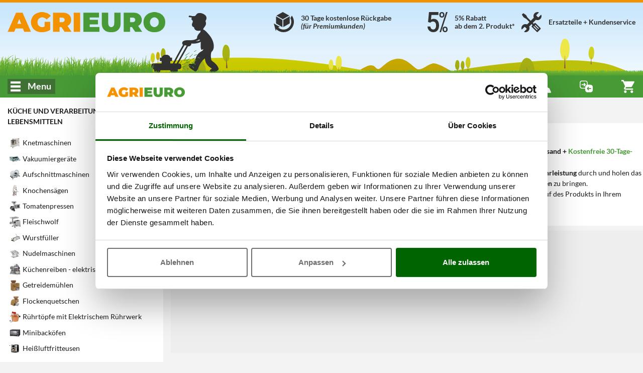

--- FILE ---
content_type: text/javascript
request_url: https://www.agrieuro.de/static/assets/js/list.min.js?v=1769428919
body_size: 163488
content:
(function(){"use strict";var Wt={39:(function(v,e,t){var r=t(16923);v.exports=function(){var n=r(this),o="";return n.hasIndices&&(o+="d"),n.global&&(o+="g"),n.ignoreCase&&(o+="i"),n.multiline&&(o+="m"),n.dotAll&&(o+="s"),n.unicode&&(o+="u"),n.unicodeSets&&(o+="v"),n.sticky&&(o+="y"),o}}),253:(function(v,e,t){var r=t(8025),n=t(39278),o=t(52274),a=function(i){return function(l,f,s){var u=r(l),c=o(u);if(c===0)return!i&&-1;var d=n(s,c),h;if(i&&f!==f){for(;c>d;)if(h=u[d++],h!==h)return!0}else for(;c>d;d++)if((i||d in u)&&u[d]===f)return i||d||0;return!i&&-1}};v.exports={includes:a(!0),indexOf:a(!1)}}),353:(function(v,e,t){Object.defineProperty(e,"__esModule",{value:!0}),e.pairwise=void 0;var r=t(90595),n=t(53511);function o(){return r.operate(function(a,i){var l,f=!1;a.subscribe(n.createOperatorSubscriber(i,function(s){var u=l;l=s,f&&i.next([u,s]),f=!0}))})}e.pairwise=o}),499:(function(v,e,t){var r=this&&this.__values||function(u){var c=typeof Symbol=="function"&&Symbol.iterator,d=c&&u[c],h=0;if(d)return d.call(u);if(u&&typeof u.length=="number")return{next:function(){return u&&h>=u.length&&(u=void 0),{value:u&&u[h++],done:!u}}};throw new TypeError(c?"Object is not iterable.":"Symbol.iterator is not defined.")};Object.defineProperty(e,"__esModule",{value:!0}),e.bufferToggle=void 0;var n=t(9390),o=t(90595),a=t(25077),i=t(53511),l=t(60558),f=t(76935);function s(u,c){return o.operate(function(d,h){var y=[];a.innerFrom(u).subscribe(i.createOperatorSubscriber(h,function(g){var E=[];y.push(E);var j=new n.Subscription,S=function(){f.arrRemove(y,E),h.next(E),j.unsubscribe()};j.add(a.innerFrom(c(g)).subscribe(i.createOperatorSubscriber(h,S,l.noop)))},l.noop)),d.subscribe(i.createOperatorSubscriber(h,function(g){var E,j;try{for(var S=r(y),O=S.next();!O.done;O=S.next()){var b=O.value;b.push(g)}}catch(p){E={error:p}}finally{try{O&&!O.done&&(j=S.return)&&j.call(S)}finally{if(E)throw E.error}}},function(){for(;y.length>0;)h.next(y.shift());h.complete()}))})}e.bufferToggle=s}),612:(function(v,e,t){var r=t(15578),n=t(34073),o=t(91500),a=t(27363),i=a(function(){o(1)});r({target:"Object",stat:!0,forced:i},{keys:function(f){return o(n(f))}})}),616:(function(v,e,t){var r=t(79504),n=t(39297),o=SyntaxError,a=parseInt,i=String.fromCharCode,l=r("".charAt),f=r("".slice),s=r(/./.exec),u={'\\"':'"',"\\\\":"\\","\\/":"/","\\b":"\b","\\f":"\f","\\n":`
`,"\\r":"\r","\\t":"	"},c=/^[\da-f]{4}$/i,d=/^[\u0000-\u001F]$/;v.exports=function(h,y){for(var g=!0,E="";y<h.length;){var j=l(h,y);if(j==="\\"){var S=f(h,y,y+2);if(n(u,S))E+=u[S],y+=2;else if(S==="\\u"){y+=2;var O=f(h,y,y+4);if(!s(c,O))throw new o("Bad Unicode escape at: "+y);E+=i(a(O,16)),y+=4}else throw new o('Unknown escape sequence: "'+S+'"')}else if(j==='"'){g=!1,y++;break}else{if(s(d,j))throw new o("Bad control character in string literal at: "+y);E+=j,y++}}if(g)throw new o("Unterminated string at: "+y);return{value:E,end:y}}}),651:(function(v,e,t){Object.defineProperty(e,"__esModule",{value:!0}),e.retry=void 0;var r=t(90595),n=t(53511),o=t(96832),a=t(70332),i=t(25077);function l(f){f===void 0&&(f=1/0);var s;f&&typeof f=="object"?s=f:s={count:f};var u=s.count,c=u===void 0?1/0:u,d=s.delay,h=s.resetOnSuccess,y=h===void 0?!1:h;return c<=0?o.identity:r.operate(function(g,E){var j=0,S,O=function(){var b=!1;S=g.subscribe(n.createOperatorSubscriber(E,function(p){y&&(j=0),E.next(p)},void 0,function(p){if(j++<c){var m=function(){S?(S.unsubscribe(),S=null,O()):b=!0};if(d!=null){var I=typeof d=="number"?a.timer(d):i.innerFrom(d(p,j)),P=n.createOperatorSubscriber(E,function(){P.unsubscribe(),m()},function(){E.complete()});I.subscribe(P)}else m()}else E.error(p)})),b&&(S.unsubscribe(),S=null,O())};O()})}e.retry=l}),655:(function(v,e,t){var r=t(36955),n=String;v.exports=function(o){if(r(o)==="Symbol")throw new TypeError("Cannot convert a Symbol value to a string");return n(o)}}),656:(function(v,e,t){var r=this&&this.__read||function(f,s){var u=typeof Symbol=="function"&&f[Symbol.iterator];if(!u)return f;var c=u.call(f),d,h=[],y;try{for(;(s===void 0||s-- >0)&&!(d=c.next()).done;)h.push(d.value)}catch(g){y={error:g}}finally{try{d&&!d.done&&(u=c.return)&&u.call(c)}finally{if(y)throw y.error}}return h},n=this&&this.__spreadArray||function(f,s){for(var u=0,c=s.length,d=f.length;u<c;u++,d++)f[d]=s[u];return f};Object.defineProperty(e,"__esModule",{value:!0}),e.raceWith=void 0;var o=t(38576),a=t(90595),i=t(96832);function l(){for(var f=[],s=0;s<arguments.length;s++)f[s]=arguments[s];return f.length?a.operate(function(u,c){o.raceInit(n([u],r(f)))(c)}):i.identity}e.raceWith=l}),898:(function(v,e,t){var r=t(25543),n=t(87741),o=t(55949),a=t(10671);v.exports=function(i,l,f){for(var s=n(l),u=a.f,c=o.f,d=0;d<s.length;d++){var h=s[d];!r(i,h)&&!(f&&r(f,h))&&u(i,h,c(l,h))}}}),1103:(function(v){v.exports=function(e){try{return{error:!1,value:e()}}catch(t){return{error:!0,value:t}}}}),1295:(function(v,e,t){var r=t(48841),n=t(79940),o=t(83331),a=t(57215),i=t(46233),l=t(93165),f=t(93492),s=t(89825).get,u=t(81375),c=t(82330),d=l("native-string-replace",String.prototype.replace),h=RegExp.prototype.exec,y=h,g=n("".charAt),E=n("".indexOf),j=n("".replace),S=n("".slice),O=(function(){var I=/a/,P=/b*/g;return r(h,I,"a"),r(h,P,"a"),I.lastIndex!==0||P.lastIndex!==0})(),b=i.BROKEN_CARET,p=/()??/.exec("")[1]!==void 0,m=O||p||b||u||c;m&&(y=function(P){var T=this,R=s(T),x=o(P),C=R.raw,A,N,M,w,F,D,L;if(C)return C.lastIndex=T.lastIndex,A=r(y,C,x),T.lastIndex=C.lastIndex,A;var U=R.groups,B=b&&T.sticky,G=r(a,T),$=T.source,H=0,z=x;if(B&&(G=j(G,"y",""),E(G,"g")===-1&&(G+="g"),z=S(x,T.lastIndex),T.lastIndex>0&&(!T.multiline||T.multiline&&g(x,T.lastIndex-1)!==`
`)&&($="(?: "+$+")",z=" "+z,H++),N=new RegExp("^(?:"+$+")",G)),p&&(N=new RegExp("^"+$+"$(?!\\s)",G)),O&&(M=T.lastIndex),w=r(h,B?N:T,z),B?w?(w.input=S(w.input,H),w[0]=S(w[0],H),w.index=T.lastIndex,T.lastIndex+=w[0].length):T.lastIndex=0:O&&w&&(T.lastIndex=T.global?w.index+w[0].length:M),p&&w&&w.length>1&&r(d,w[0],N,function(){for(F=1;F<arguments.length-2;F++)arguments[F]===void 0&&(w[F]=void 0)}),w&&U)for(w.groups=D=f(null),F=0;F<U.length;F++)L=U[F],D[L[0]]=w[L[1]];return w}),v.exports=y}),1340:(function(v,e,t){var r=t(79940),n=r({}.toString),o=r("".slice);v.exports=function(a){return o(n(a),8,-1)}}),1469:(function(v,e,t){var r=t(87433);v.exports=function(n,o){return new(r(n))(o===0?0:o)}}),1508:(function(v,e,t){var r=function(n){return n&&n.Math===Math&&n};v.exports=r(typeof globalThis=="object"&&globalThis)||r(typeof window=="object"&&window)||r(typeof self=="object"&&self)||r(typeof t.g=="object"&&t.g)||r(typeof this=="object"&&this)||(function(){return this})()||Function("return this")()}),1609:(function(v,e,t){var r=t(30764),n=t(33675),o=r.RegExp,a=!n(function(){var i=!0;try{o(".","d")}catch(y){i=!1}var l={},f="",s=i?"dgimsy":"gimsy",u=function(y,g){Object.defineProperty(l,y,{get:function(){return f+=g,!0}})},c={dotAll:"s",global:"g",ignoreCase:"i",multiline:"m",sticky:"y"};i&&(c.hasIndices="d");for(var d in c)u(d,c[d]);var h=Object.getOwnPropertyDescriptor(o.prototype,"flags").get.call(l);return h!==s||f!==s});v.exports={correct:a}}),1625:(function(v,e,t){var r=t(79504);v.exports=r({}.isPrototypeOf)}),1680:(function(v,e,t){Object.defineProperty(e,"__esModule",{value:!0}),e.windowTime=void 0;var r=t(23267),n=t(76521),o=t(9390),a=t(90595),i=t(53511),l=t(76935),f=t(29555),s=t(52886);function u(c){for(var d,h,y=[],g=1;g<arguments.length;g++)y[g-1]=arguments[g];var E=(d=f.popScheduler(y))!==null&&d!==void 0?d:n.asyncScheduler,j=(h=y[0])!==null&&h!==void 0?h:null,S=y[1]||1/0;return a.operate(function(O,b){var p=[],m=!1,I=function(x){var C=x.window,A=x.subs;C.complete(),A.unsubscribe(),l.arrRemove(p,x),m&&P()},P=function(){if(p){var x=new o.Subscription;b.add(x);var C=new r.Subject,A={window:C,subs:x,seen:0};p.push(A),b.next(C.asObservable()),s.executeSchedule(x,E,function(){return I(A)},c)}};j!==null&&j>=0?s.executeSchedule(b,E,P,j,!0):m=!0,P();var T=function(x){return p.slice().forEach(x)},R=function(x){T(function(C){var A=C.window;return x(A)}),x(b),b.unsubscribe()};return O.subscribe(i.createOperatorSubscriber(b,function(x){T(function(C){C.window.next(x),S<=++C.seen&&I(C)})},function(){return R(function(x){return x.complete()})},function(x){return R(function(C){return C.error(x)})})),function(){p=null}})}e.windowTime=u}),1889:(function(v){v.exports={}}),1951:(function(v,e,t){var r=t(78227);e.f=r}),1984:(function(v,e,t){Object.defineProperty(e,"__esModule",{value:!0}),e.pluck=void 0;var r=t(89183);function n(){for(var o=[],a=0;a<arguments.length;a++)o[a]=arguments[a];var i=o.length;if(i===0)throw new Error("list of properties cannot be empty.");return r.map(function(l){for(var f=l,s=0;s<i;s++){var u=f==null?void 0:f[o[s]];if(typeof u!="undefined")f=u;else return}return f})}e.pluck=n}),2008:(function(v,e,t){var r=t(46518),n=t(59213).filter,o=t(70597),a=o("filter");r({target:"Array",proto:!0,forced:!a},{filter:function(l){return n(this,l,arguments.length>1?arguments[1]:void 0)}})}),2087:(function(v,e,t){var r=t(20034),n=Math.floor;v.exports=Number.isInteger||function(a){return!r(a)&&isFinite(a)&&n(a)===a}}),2139:(function(v,e,t){var r=t(1508),n=t(53339),o=r.process,a=r.Deno,i=o&&o.versions||a&&a.version,l=i&&i.v8,f,s;l&&(f=l.split("."),s=f[0]>0&&f[0]<4?1:+(f[0]+f[1])),!s&&n&&(f=n.match(/Edge\/(\d+)/),(!f||f[1]>=74)&&(f=n.match(/Chrome\/(\d+)/),f&&(s=+f[1]))),v.exports=s}),2151:(function(v,e,t){var r=t(49048),n=t(89367);v.exports=r?{}.toString:function(){return"[object "+n(this)+"]"}}),2259:(function(v,e,t){var r=t(70511);r("iterator")}),2293:(function(v,e,t){var r=t(28551),n=t(35548),o=t(64117),a=t(78227),i=a("species");v.exports=function(l,f){var s=r(l).constructor,u;return s===void 0||o(u=r(s)[i])?f:n(u)}}),2360:(function(v,e,t){var r=t(28551),n=t(96801),o=t(88727),a=t(30421),i=t(20397),l=t(4055),f=t(66119),s=">",u="<",c="prototype",d="script",h=f("IE_PROTO"),y=function(){},g=function(b){return u+d+s+b+u+"/"+d+s},E=function(b){b.write(g("")),b.close();var p=b.parentWindow.Object;return b=null,p},j=function(){var b=l("iframe"),p="java"+d+":",m;return b.style.display="none",i.appendChild(b),b.src=String(p),m=b.contentWindow.document,m.open(),m.write(g("document.F=Object")),m.close(),m.F},S,O=function(){try{S=new ActiveXObject("htmlfile")}catch(p){}O=typeof document!="undefined"?document.domain&&S?E(S):j():E(S);for(var b=o.length;b--;)delete O[c][o[b]];return O()};a[h]=!0,v.exports=Object.create||function(p,m){var I;return p!==null?(y[c]=r(p),I=new y,y[c]=null,I[h]=p):I=O(),m===void 0?I:n.f(I,m)}}),2392:(function(v,e,t){var r=t(9214),n=t(56343),o=t(17235),a=r(Function.toString);n(o.inspectSource)||(o.inspectSource=function(i){return a(i)}),v.exports=o.inspectSource}),2478:(function(v,e,t){var r=t(79504),n=t(48981),o=Math.floor,a=r("".charAt),i=r("".replace),l=r("".slice),f=/\$([$&'`]|\d{1,2}|<[^>]*>)/g,s=/\$([$&'`]|\d{1,2})/g;v.exports=function(u,c,d,h,y,g){var E=d+u.length,j=h.length,S=s;return y!==void 0&&(y=n(y),S=f),i(g,S,function(O,b){var p;switch(a(b,0)){case"$":return"$";case"&":return u;case"`":return l(c,0,d);case"'":return l(c,E);case"<":p=y[l(b,1,-1)];break;default:var m=+b;if(m===0)return O;if(m>j){var I=o(m/10);return I===0?O:I<=j?h[I-1]===void 0?a(b,1):h[I-1]+a(b,1):O}p=h[m-1]}return p===void 0?"":p})}}),2483:(function(v,e,t){var r=t(63960),n=t(39046),o=t(27757),a=t(63188),i=t(84401),l=t(54708),f=t(89304),s=a.ArrayBuffer,u=a.DataView,c=u.prototype,d=n(s.prototype.slice),h=n(c.getUint8),y=n(c.setUint8),g=o(function(){return!new s(2).slice(1,void 0).byteLength});r({target:"ArrayBuffer",proto:!0,unsafe:!0,forced:g},{slice:function(j,S){if(d&&S===void 0)return d(i(this),j);for(var O=i(this).byteLength,b=l(j,O),p=l(S===void 0?O:S,O),m=new s(f(p-b)),I=new u(this),P=new u(m),T=0;b<p;)y(P,T++,h(I,b++));return m}})}),2528:(function(v,e,t){Object.defineProperty(e,"__esModule",{value:!0}),e.isIterable=void 0;var r=t(28348),n=t(98682);function o(a){return n.isFunction(a==null?void 0:a[r.iterator])}e.isIterable=o}),2892:(function(v,e,t){var r=t(46518),n=t(96395),o=t(43724),a=t(44576),i=t(19167),l=t(79504),f=t(92796),s=t(39297),u=t(23167),c=t(1625),d=t(10757),h=t(72777),y=t(79039),g=t(38480).f,E=t(77347).f,j=t(24913).f,S=t(31240),O=t(43802).trim,b="Number",p=a[b],m=i[b],I=p.prototype,P=a.TypeError,T=l("".slice),R=l("".charCodeAt),x=function(F){var D=h(F,"number");return typeof D=="bigint"?D:C(D)},C=function(F){var D=h(F,"number"),L,U,B,G,$,H,z,W;if(d(D))throw new P("Cannot convert a Symbol value to a number");if(typeof D=="string"&&D.length>2){if(D=O(D),L=R(D,0),L===43||L===45){if(U=R(D,2),U===88||U===120)return NaN}else if(L===48){switch(R(D,1)){case 66:case 98:B=2,G=49;break;case 79:case 111:B=8,G=55;break;default:return+D}for($=T(D,2),H=$.length,z=0;z<H;z++)if(W=R($,z),W<48||W>G)return NaN;return parseInt($,B)}}return+D},A=f(b,!p(" 0o1")||!p("0b1")||p("+0x1")),N=function(F){return c(I,F)&&y(function(){S(F)})},M=function(D){var L=arguments.length<1?0:p(x(D));return N(this)?u(Object(L),this,M):L};M.prototype=I,A&&!n&&(I.constructor=M),r({global:!0,constructor:!0,wrap:!0,forced:A},{Number:M});var w=function(F,D){for(var L=o?g(D):"MAX_VALUE,MIN_VALUE,NaN,NEGATIVE_INFINITY,POSITIVE_INFINITY,EPSILON,MAX_SAFE_INTEGER,MIN_SAFE_INTEGER,isFinite,isInteger,isNaN,isSafeInteger,parseFloat,parseInt,fromString,range".split(","),U=0,B;L.length>U;U++)s(D,B=L[U])&&!s(F,B)&&j(F,B,E(D,B))};n&&m&&w(i[b],m),(A||n)&&w(i[b],p)}),2930:(function(v,e,t){var r=t(72385),n=t(11465),o=t(14350),a=TypeError;v.exports=function(i,l){var f,s;if(l==="string"&&n(f=i.toString)&&!o(s=r(f,i))||n(f=i.valueOf)&&!o(s=r(f,i))||l!=="string"&&n(f=i.toString)&&!o(s=r(f,i)))return s;throw new a("Can't convert object to primitive value")}}),2994:(function(v,e,t){var r=t(30764),n=t(56311).f,o=t(50932),a=t(71372),i=t(74317),l=t(77200),f=t(18416);v.exports=function(s,u){var c=s.target,d=s.global,h=s.stat,y,g,E,j,S,O;if(d?g=r:h?g=r[c]||i(c,{}):g=r[c]&&r[c].prototype,g)for(E in u){if(S=u[E],s.dontCallGetSet?(O=n(g,E),j=O&&O.value):j=g[E],y=f(d?E:c+(h?".":"#")+E,s.forced),!y&&j!==void 0){if(typeof S==typeof j)continue;l(S,j)}(s.sham||j&&j.sham)&&o(S,"sham",!0),a(g,E,S,s)}}}),3362:(function(v,e,t){t(10436),t(16499),t(82003),t(7743),t(51481),t(40280)}),3380:(function(v,e,t){var r=t(28947),n=r("span").classList,o=n&&n.constructor&&n.constructor.prototype;v.exports=o===Object.prototype?void 0:o}),3451:(function(v,e,t){var r=t(46518),n=t(79504),o=t(30421),a=t(20034),i=t(39297),l=t(24913).f,f=t(38480),s=t(10298),u=t(34124),c=t(33392),d=t(92744),h=!1,y=c("meta"),g=0,E=function(m){l(m,y,{value:{objectID:"O"+g++,weakData:{}}})},j=function(m,I){if(!a(m))return typeof m=="symbol"?m:(typeof m=="string"?"S":"P")+m;if(!i(m,y)){if(!u(m))return"F";if(!I)return"E";E(m)}return m[y].objectID},S=function(m,I){if(!i(m,y)){if(!u(m))return!0;if(!I)return!1;E(m)}return m[y].weakData},O=function(m){return d&&h&&u(m)&&!i(m,y)&&E(m),m},b=function(){p.enable=function(){},h=!0;var m=f.f,I=n([].splice),P={};P[y]=1,m(P).length&&(f.f=function(T){for(var R=m(T),x=0,C=R.length;x<C;x++)if(R[x]===y){I(R,x,1);break}return R},r({target:"Object",stat:!0,forced:!0},{getOwnPropertyNames:s.f}))},p=v.exports={enable:b,fastKey:j,getWeakData:S,onFreeze:O};o[y]=!0}),3469:(function(v,e,t){Object.defineProperty(e,"__esModule",{value:!0}),e.last=void 0;var r=t(23703),n=t(15951),o=t(50970),a=t(97925),i=t(56442),l=t(96832);function f(s,u){var c=arguments.length>=2;return function(d){return d.pipe(s?n.filter(function(h,y){return s(h,y,d)}):l.identity,o.takeLast(1),c?i.defaultIfEmpty(u):a.throwIfEmpty(function(){return new r.EmptyError}))}}e.last=f}),3470:(function(v){v.exports=Object.is||function(t,r){return t===r?t!==0||1/t===1/r:t!==t&&r!==r}}),3542:(function(v,e,t){t(52675),t(89463),t(2259),t(2008),t(23792),t(83851),t(81278),t(79432),t(47764),t(62953),Object.defineProperty(e,"__esModule",{value:!0}),e.default=void 0,t(45700),t(50113),t(34782),t(26910),t(89572),t(62010),t(2892),t(69085),t(26099),t(23500);var r=t(38610),n=t(86160),o=t(48135),a=t(61535),i=S(t(6516)),l=S(t(42227)),f=S(t(45791)),s=S(t(13921)),u=S(t(85537)),c=S(t(87524)),d=S(t(65207)),h=S(t(90555)),y=S(t(43834)),g=S(t(77148)),E=S(t(64952)),j=S(t(65660));function S(A){return A&&A.__esModule?A:{default:A}}function O(A){"@babel/helpers - typeof";return O=typeof Symbol=="function"&&typeof Symbol.iterator=="symbol"?function(N){return typeof N}:function(N){return N&&typeof Symbol=="function"&&N.constructor===Symbol&&N!==Symbol.prototype?"symbol":typeof N},O(A)}function b(A,N){var M=Object.keys(A);if(Object.getOwnPropertySymbols){var w=Object.getOwnPropertySymbols(A);N&&(w=w.filter(function(F){return Object.getOwnPropertyDescriptor(A,F).enumerable})),M.push.apply(M,w)}return M}function p(A){for(var N=1;N<arguments.length;N++){var M=arguments[N]!=null?arguments[N]:{};N%2?b(Object(M),!0).forEach(function(w){m(A,w,M[w])}):Object.getOwnPropertyDescriptors?Object.defineProperties(A,Object.getOwnPropertyDescriptors(M)):b(Object(M)).forEach(function(w){Object.defineProperty(A,w,Object.getOwnPropertyDescriptor(M,w))})}return A}function m(A,N,M){return(N=R(N))in A?Object.defineProperty(A,N,{value:M,enumerable:!0,configurable:!0,writable:!0}):A[N]=M,A}function I(A,N){if(!(A instanceof N))throw new TypeError("Cannot call a class as a function")}function P(A,N){for(var M=0;M<N.length;M++){var w=N[M];w.enumerable=w.enumerable||!1,w.configurable=!0,"value"in w&&(w.writable=!0),Object.defineProperty(A,R(w.key),w)}}function T(A,N,M){return N&&P(A.prototype,N),M&&P(A,M),Object.defineProperty(A,"prototype",{writable:!1}),A}function R(A){var N=x(A,"string");return O(N)=="symbol"?N:N+""}function x(A,N){if(O(A)!="object"||!A)return A;var M=A[Symbol.toPrimitive];if(M!==void 0){var w=M.call(A,N||"default");if(O(w)!="object")return w;throw new TypeError("@@toPrimitive must return a primitive value.")}return(N==="string"?String:Number)(A)}var C=e.default=(function(){function A(){I(this,A),this._params=[],this._paramsLoaded=!1,this._productsLoaded=!1,this._firstLoad=!1}return T(A,[{key:"forceInit",value:function(){this.setup(!0),this.exportAll(),this.renderList()}},{key:"setup",value:function(){var M=this,w=arguments.length>0&&arguments[0]!==void 0?arguments[0]:!1,F=arguments.length>1&&arguments[1]!==void 0?arguments[1]:null;if(!F){var D=window.location.pathname.split("-").slice(-1)[0];F=parseInt(D.split(".")[0].split("_")[0])}y.default.getData(F).then(function(L){var U=L.listData,B=L.filtData;if("listdata"in window&&window.listdata.levels&&(U.levels=window.listdata.levels),U){M._paramsLoaded||(M._params.push({name:"levels",data:new r.Levels(U.levels)}),M._params.push({name:"availabilities",data:new r.Availabilities(U.availabilities)}),M._params.push({name:"manufacturers",data:new r.Manufacturers(U.manufacturers)}),M._params.push({name:"categories",data:new o.Categories(U.categories)}),M._params.push({name:"techDatas",data:new n.TechnicalData(U.techDatas)}),M._params.push({name:"icons",data:new n.Icons(U.icons)}),M._params.push({name:"stickers",data:new n.Stickers(U.stickers)}),M._params.push({name:"feedbacksNumber",data:new r.FeedbacksNumber(U.products)}),M._params.push({name:"feedbacksAverage",data:new r.FeedbacksAverage(B.feedbacksAverage.dictionary)}),M._params.push({name:"manufacturerRating",data:new r.ManufacturerRating(B.manufacturerRating.dictionary)}),M._paramsLoaded=!0),"listFragmentManager"in window||(window.listFragmentManager=new g.default),"listQueryManager"in window||(window.listQueryManager=new E.default),window.listFragmentManager.setDefaultSort(U.defaultSort),window.listFragmentManager.setDefaultView(U.defaultView),window.listQueryManager.setCurrentPage(U.currentPage);var G=window.listFragmentManager.getParamsFromHashFragment(),$=window.listQueryManager.getParamsFromQueryString(),H=p(p({},G),$);if(M._params.push({name:"params",data:H}),(!U.lazy||w==!0)&&!M._productsLoaded){var z=new a.Products(U.products,{manufacturers:M._getParamData("manufacturers"),levels:M._getParamData("levels"),stickers:M._getParamData("stickers"),icons:M._getParamData("icons"),page:H.page,sortby:H.sort,currentView:H.view,sortComparators:window.availableSorts,noFilters:U.excludeFilters,sortOptions:U.sortOptions,landigPageData:U.landigPageData});if(M._params.push({name:"products",data:z}),B){var W=[];W.push(new i.default(Object.assign({},B.level,{dictionary:M._getParamData("levels")}))),W.push(new l.default(B.price)),W.push(new f.default(Object.assign({},B.availability,{dictionary:M._getParamData("availabilities")}))),B.feedbacksAverage&&B.feedbacksAverage.enable&&W.push(new d.default(p(p({},B.feedbacksAverage),{dictionary:M._getParamData("feedbacksAverage")}))),B.feedbacksNumber&&B.feedbacksNumber.enable&&W.push(new h.default(p(p({},B.feedbacksNumber),{dictionary:M._getParamData("feedbacksNumber")}))),W.push(new s.default(Object.assign({},B.manufacturer,{dictionary:M._getParamData("manufacturers")}))),B.manufacturerRating&&B.manufacturerRating.enable&&W.push(new j.default(p(p({},B.manufacturerRating),{dictionary:M._getParamData("manufacturerRating")}))),B.categoriesEnabled&&W.push(new c.default(Object.assign({},B.categories,{categories:M._getParamData("categories")}))),B.technical.forEach(function(J){W.push(new u.default(J.data,J.opt))});var Q=new y.default(z,W,{},B.manager);M._params.push({name:"filters",data:Q}),Q.unserialize(H.filters)}M._productsLoaded=!0}M.exportAll(),M.renderList()}})}},{key:"exportAll",value:function(){var M=arguments.length>0&&arguments[0]!==void 0?arguments[0]:!1;this._params.length>0&&this._params.forEach(function(w){(!(w.name in window)||M)&&(window[w.name]=w.data)})}},{key:"renderList",value:function(){if(this._productsLoaded){window.updateLastScrollPosition(),filters.render(),products.setParameters({filters:filters.serialize()});var M=new CustomEvent("listReady");window.dispatchEvent(M),this._firstLoad||(window.kaleiObs.pageScroll.subscribe(function(w){window.updateFiltersPosition()}),this._firstLoad=!0)}}},{key:"_getParamData",value:function(M){var w=this._params.find(function(F){return F.name==M});return w!==void 0?w.data:[]}}],[{key:"_attachEvents",value:function(){document.querySelectorAll(".product-item .image-container").forEach(function(M){M.dataset.url&&M.addEventListener("click",function(w){w.target&&w.target.className.indexOf("product-sticker-extra")<0&&window.KaleiHandler.get("location").goto(M.dataset.url)})})}}])})()}),3546:(function(v,e,t){var r=t(87882);v.exports=function(n){return r(n.length)}}),3607:(function(v,e,t){var r=t(82839),n=r.match(/AppleWebKit\/(\d+)\./);v.exports=!!n&&+n[1]}),3629:(function(v,e,t){Object.defineProperty(e,"__esModule",{value:!0}),e.expand=void 0;var r=t(90595),n=t(92639);function o(a,i,l){return i===void 0&&(i=1/0),i=(i||0)<1?1/0:i,r.operate(function(f,s){return n.mergeInternals(f,s,a,i,void 0,!0,l)})}e.expand=o}),4055:(function(v,e,t){var r=t(44576),n=t(20034),o=r.document,a=n(o)&&n(o.createElement);v.exports=function(i){return a?o.createElement(i):{}}}),4098:(function(v,e,t){var r=t(79940),n=t(34073),o=Math.floor,a=r("".charAt),i=r("".replace),l=r("".slice),f=/\$([$&'`]|\d{1,2}|<[^>]*>)/g,s=/\$([$&'`]|\d{1,2})/g;v.exports=function(u,c,d,h,y,g){var E=d+u.length,j=h.length,S=s;return y!==void 0&&(y=n(y),S=f),i(g,S,function(O,b){var p;switch(a(b,0)){case"$":return"$";case"&":return u;case"`":return l(c,0,d);case"'":return l(c,E);case"<":p=y[l(b,1,-1)];break;default:var m=+b;if(m===0)return O;if(m>j){var I=o(m/10);return I===0?O:I<=j?h[I-1]===void 0?a(b,1):h[I-1]+a(b,1):O}p=h[m-1]}return p===void 0?"":p})}}),4249:(function(v,e,t){Object.defineProperty(e,"__esModule",{value:!0}),e.TimeInterval=e.timeInterval=void 0;var r=t(76521),n=t(90595),o=t(53511);function a(l){return l===void 0&&(l=r.asyncScheduler),n.operate(function(f,s){var u=l.now();f.subscribe(o.createOperatorSubscriber(s,function(c){var d=l.now(),h=d-u;u=d,s.next(new i(c,h))}))})}e.timeInterval=a;var i=(function(){function l(f,s){this.value=f,this.interval=s}return l})();e.TimeInterval=i}),4270:(function(v,e,t){var r=t(39046),n=t(71260),o=t(65662),a=r(r.bind);v.exports=function(i,l){return n(i),l===void 0?i:o?a(i,l):function(){return i.apply(l,arguments)}}}),4286:(function(v,e,t){var r=t(25543),n=t(41878),o=t(88874),a=t(10989),i=a("toPrimitive"),l=Date.prototype;r(l,i)||n(l,i,o)}),4382:(function(v,e,t){var r=this&&this.__read||function(l,f){var s=typeof Symbol=="function"&&l[Symbol.iterator];if(!s)return l;var u=s.call(l),c,d=[],h;try{for(;(f===void 0||f-- >0)&&!(c=u.next()).done;)d.push(c.value)}catch(y){h={error:y}}finally{try{c&&!c.done&&(s=u.return)&&s.call(u)}finally{if(h)throw h.error}}return d},n=this&&this.__spreadArray||function(l,f){for(var s=0,u=f.length,c=l.length;s<u;s++,c++)l[c]=f[s];return l};Object.defineProperty(e,"__esModule",{value:!0}),e.zip=void 0;var o=t(99414),a=t(90595);function i(){for(var l=[],f=0;f<arguments.length;f++)l[f]=arguments[f];return a.operate(function(s,u){o.zip.apply(void 0,n([s],r(l))).subscribe(u)})}e.zip=i}),4495:(function(v,e,t){var r=t(39519),n=t(79039),o=t(44576),a=o.String;v.exports=!!Object.getOwnPropertySymbols&&!n(function(){var i=Symbol("symbol detection");return!a(i)||!(Object(i)instanceof Symbol)||!Symbol.sham&&r&&r<41})}),4845:(function(v,e,t){var r=t(9214),n=t(27757),o=t(93242),a=Object,i=r("".split);v.exports=n(function(){return!a("z").propertyIsEnumerable(0)})?function(l){return o(l)==="String"?i(l,""):a(l)}:a}),5024:(function(v,e,t){var r=this&&this.__read||function(l,f){var s=typeof Symbol=="function"&&l[Symbol.iterator];if(!s)return l;var u=s.call(l),c,d=[],h;try{for(;(f===void 0||f-- >0)&&!(c=u.next()).done;)d.push(c.value)}catch(y){h={error:y}}finally{try{c&&!c.done&&(s=u.return)&&s.call(u)}finally{if(h)throw h.error}}return d},n=this&&this.__spreadArray||function(l,f){for(var s=0,u=f.length,c=l.length;s<u;s++,c++)l[c]=f[s];return l};Object.defineProperty(e,"__esModule",{value:!0}),e.endWith=void 0;var o=t(26329),a=t(85916);function i(){for(var l=[],f=0;f<arguments.length;f++)l[f]=arguments[f];return function(s){return o.concat(s,a.of.apply(void 0,n([],r(l))))}}e.endWith=i}),5036:(function(v,e,t){Object.defineProperty(e,"__esModule",{value:!0}),e.isEmpty=void 0;var r=t(90595),n=t(53511);function o(){return r.operate(function(a,i){a.subscribe(n.createOperatorSubscriber(i,function(){i.next(!1),i.complete()},function(){i.next(!0),i.complete()}))})}e.isEmpty=o}),5299:(function(v,e,t){var r=t(30764),n=t(11465),o=function(a){return n(a)?a:void 0};v.exports=function(a,i){return arguments.length<2?o(r[a]):r[a]&&r[a][i]}}),5420:(function(v,e,t){var r=t(23083),n=t(25543),o=t(23171),a=t(78257),i=RegExp.prototype;v.exports=function(l){var f=l.flags;return f===void 0&&!("flags"in i)&&!n(l,"flags")&&o(i,l)?r(a,l):f}}),5506:(function(v,e,t){var r=t(46518),n=t(32357).entries;r({target:"Object",stat:!0},{entries:function(a){return n(a)}})}),5746:(function(v,e,t){var r=t(69565),n=t(89228),o=t(28551),a=t(20034),i=t(67750),l=t(3470),f=t(655),s=t(55966),u=t(56682);n("search",function(c,d,h){return[function(g){var E=i(this),j=a(g)?s(g,c):void 0;return j?r(j,g,E):new RegExp(g)[c](f(E))},function(y){var g=o(this),E=f(y),j=h(d,g,E);if(j.done)return j.value;var S=g.lastIndex;l(S,0)||(g.lastIndex=0);var O=u(g,E);return l(g.lastIndex,S)||(g.lastIndex=S),O===null?-1:O.index}]})}),6137:(function(v,e,t){var r=t(23171),n=TypeError;v.exports=function(o,a){if(r(a,o))return o;throw new n("Incorrect invocation")}}),6274:(function(v,e,t){var r=t(38746),n=t(9105),o=n.concat("length","prototype");e.f=Object.getOwnPropertyNames||function(i){return r(i,o)}}),6469:(function(v,e,t){var r=t(78227),n=t(2360),o=t(24913).f,a=r("unscopables"),i=Array.prototype;i[a]===void 0&&o(i,a,{configurable:!0,value:n(null)}),v.exports=function(l){i[a][l]=!0}}),6516:(function(v,e,t){function r(S){"@babel/helpers - typeof";return r=typeof Symbol=="function"&&typeof Symbol.iterator=="symbol"?function(O){return typeof O}:function(O){return O&&typeof Symbol=="function"&&O.constructor===Symbol&&O!==Symbol.prototype?"symbol":typeof O},r(S)}t(52675),t(89463),t(2259),t(45700),t(23792),t(89572),t(2892),t(40875),t(60825),t(47764),t(62953),Object.defineProperty(e,"__esModule",{value:!0}),e.default=void 0,t(62062),t(10287),t(26099),t(23500);var n=o(t(12936));function o(S){return S&&S.__esModule?S:{default:S}}function a(S,O){if(!(S instanceof O))throw new TypeError("Cannot call a class as a function")}function i(S,O){for(var b=0;b<O.length;b++){var p=O[b];p.enumerable=p.enumerable||!1,p.configurable=!0,"value"in p&&(p.writable=!0),Object.defineProperty(S,f(p.key),p)}}function l(S,O,b){return O&&i(S.prototype,O),b&&i(S,b),Object.defineProperty(S,"prototype",{writable:!1}),S}function f(S){var O=s(S,"string");return r(O)=="symbol"?O:O+""}function s(S,O){if(r(S)!="object"||!S)return S;var b=S[Symbol.toPrimitive];if(b!==void 0){var p=b.call(S,O||"default");if(r(p)!="object")return p;throw new TypeError("@@toPrimitive must return a primitive value.")}return(O==="string"?String:Number)(S)}function u(S,O,b){return O=y(O),c(S,h()?Reflect.construct(O,b||[],y(S).constructor):O.apply(S,b))}function c(S,O){if(O&&(r(O)=="object"||typeof O=="function"))return O;if(O!==void 0)throw new TypeError("Derived constructors may only return object or undefined");return d(S)}function d(S){if(S===void 0)throw new ReferenceError("this hasn't been initialised - super() hasn't been called");return S}function h(){try{var S=!Boolean.prototype.valueOf.call(Reflect.construct(Boolean,[],function(){}))}catch(O){}return(h=function(){return!!S})()}function y(S){return y=Object.setPrototypeOf?Object.getPrototypeOf.bind():function(O){return O.__proto__||Object.getPrototypeOf(O)},y(S)}function g(S,O){if(typeof O!="function"&&O!==null)throw new TypeError("Super expression must either be null or a function");S.prototype=Object.create(O&&O.prototype,{constructor:{value:S,writable:!0,configurable:!0}}),Object.defineProperty(S,"prototype",{writable:!1}),O&&E(S,O)}function E(S,O){return E=Object.setPrototypeOf?Object.setPrototypeOf.bind():function(b,p){return b.__proto__=p,b},E(S,O)}var j=e.default=(function(S){function O(b){var p;a(this,O),p=u(this,O,[b]);var m=p;return p._slider=window.jQ.extend(!0,p._getDefaultSliderOpt(),{start:[0,10],margin:2,step:2,tooltips:[{to:function(P){return m.getParsedValue(Math.ceil(P/2)+1)},from:function(P){return P}},{to:function(P){return m.getParsedValue(Math.ceil(P/2))},from:function(P){return P}}],range:{min:0,max:10}}),p._slider.format.to=function(I){return parseInt(I)},p._loadFromLanding(),p}return g(O,S),l(O,[{key:"serialize",value:function(){for(var p="",m=0;m<this._values.length;m++){p!=""&&(p+=",");var I=encodeURIComponent(this._values[m]);p+=I}return p}},{key:"getName",value:function(){return"level"}},{key:"applicable",value:function(){return this._opt.alwaysShow||this._counters===void 0?!0:this._counters.getLength()>0}},{key:"_checkSliderValues",value:function(){this._slider.start=[this._slider.range.min,this._slider.range.max];var p=null,m=0;this._values.length>0&&(this._values.forEach(function(I){(p===null||I<p)&&(p=I),I>m&&(m=I)},this),p=Math.floor(p)*2-2,m=Math.ceil(m)*2,this._slider.start=[p,m],p<=this._slider.range.min&&m>=this._slider.range.max?this.setValues([]):(p<=this._slider.range.min&&(this._slider.start[0]=this._slider.range.min),m>=this._slider.range.max&&(this._slider.start[1]=this._slider.range.max)))}},{key:"onRendering",value:function(){var p,m=window.tmpl(this._opt.template,{values:this._values,counters:this._counters,idprefix:this._opt.idprefix,sliderColor:this._opt.sliderColor,range:{min:this.getParsedValue(this._slider.range.min/2+1),max:this.getParsedValue(this._slider.range.max/2)}},"html");return{id:this._opt.id,title:this._opt.title,caption:this._opt.caption,html:m,isSlider:(p=this._opt.isSlider)!==null&&p!==void 0?p:0,filtercount:this._values.length,filterlength:this._counters.length}}},{key:"filterProduct",value:function(p){if(this._setFromLanding(),this._values.length==0)return!0;for(var m=0;m<this._values.length;m++){var I=this._values[m];if(this.extendedFilter(p,function(P,T){return P.level==I})===!0)return!0}return!1}},{key:"onSliderValuePreview",value:function(p,m){var I=document.getElementById("filter-slider-"+this._opt.idprefix+"-current"),P=Math.ceil(p[0]/2+1),T=Math.ceil(p[1]/2);I&&(P===T?I.innerHTML=this._opt.title+": "+this.getParsedValue(P):I.innerHTML=this._opt.title+": "+window.translations._t("_from").toLowerCase()+" "+this.getParsedValue(P)+" "+window.translations._t("_to").toLowerCase()+" "+this.getParsedValue(T))}},{key:"_countReferences",value:function(p,m){p.clearReferences();for(var I=0;I<m.length;I++){var P=m[I];this.extendedFunction(P,function(x,C){p.addReference(x.level)})}if(this._counters!==void 0){var T=void 0,R=void 0;this._counters._data.forEach(function(x){x.id>0&&x.reference>0&&((T===void 0||x.id<T)&&(T=x.id),(R===void 0||x.id>R)&&(R=x.id))}),this._offsets=[T===void 0?this._slider.range.min:T<2?0:(T-1)*2,R===void 0?this._slider.range.max:R*2]}}},{key:"_getDefaultOpt",value:function(){return{id:"filterLevel",title:"Livello",caption:"",idprefix:"tiplevel",template:"templateLevelFilter",dictionary:{},alwaysShow:!0}}},{key:"_fetchSliderValues",value:function(p){if(this._values=[],this._sliderElement)for(var m=this._sliderElement.get().map(function(P,T){return T==0?P/2+1:P/2},this),I=m[0];I<=m[1];I++)this._values.push(I)}},{key:"_verifyUnserializedValues",value:function(){if(this._values.length>0){var p=null,m=null;this._values.forEach(function(I){(p==null||I<p)&&(p=I),(m==null||I>m)&&(m=I)}),p==null&&(p=this._slider.range.min),m==null&&(m=this._slider.range.max),p<=this._slider.range.min&&m>=this._slider.range.max&&this.setValues([])}}},{key:"isRealSlider",value:function(){return!1}},{key:"getDataValues",value:function(){return this._values}}])})(n.default)}),6529:(function(v,e,t){Object.defineProperty(e,"__esModule",{value:!0}),e.merge=void 0;var r=t(50518),n=t(25077),o=t(36488),a=t(29555),i=t(18533);function l(){for(var f=[],s=0;s<arguments.length;s++)f[s]=arguments[s];var u=a.popScheduler(f),c=a.popNumber(f,1/0),d=f;return d.length?d.length===1?n.innerFrom(d[0]):r.mergeAll(c)(i.from(d,u)):o.EMPTY}e.merge=l}),6610:(function(v,e,t){var r=t(71905),n=TypeError;v.exports=function(o){if(r(o))throw new n("Can't call method on "+o);return o}}),6707:(function(v){var e=Math.ceil,t=Math.floor;v.exports=Math.trunc||function(n){var o=+n;return(o>0?t:e)(o)}}),6761:(function(v,e,t){var r=t(46518),n=t(44576),o=t(69565),a=t(79504),i=t(96395),l=t(43724),f=t(4495),s=t(79039),u=t(39297),c=t(1625),d=t(28551),h=t(25397),y=t(56969),g=t(655),E=t(6980),j=t(2360),S=t(71072),O=t(38480),b=t(10298),p=t(33717),m=t(77347),I=t(24913),P=t(96801),T=t(48773),R=t(36840),x=t(62106),C=t(25745),A=t(66119),N=t(30421),M=t(33392),w=t(78227),F=t(1951),D=t(70511),L=t(58242),U=t(10687),B=t(91181),G=t(59213).forEach,$=A("hidden"),H="Symbol",z="prototype",W=B.set,Q=B.getterFor(H),J=Object[z],X=n.Symbol,rt=X&&X[z],k=n.RangeError,ut=n.TypeError,vt=n.QObject,st=m.f,_=I.f,yt=b.f,ht=T.f,pt=a([].push),nt=C("symbols"),bt=C("op-symbols"),Et=C("wks"),It=!vt||!vt[z]||!vt[z].findChild,ct=function(ft,Y,Z){var at=st(J,Y);at&&delete J[Y],_(ft,Y,Z),at&&ft!==J&&_(J,Y,at)},ot=l&&s(function(){return j(_({},"a",{get:function(){return _(this,"a",{value:7}).a}})).a!==7})?ct:_,gt=function(ft,Y){var Z=nt[ft]=j(rt);return W(Z,{type:H,tag:ft,description:Y}),l||(Z.description=Y),Z},V=function(Y,Z,at){Y===J&&V(bt,Z,at),d(Y);var mt=y(Z);return d(at),u(nt,mt)?(at.enumerable?(u(Y,$)&&Y[$][mt]&&(Y[$][mt]=!1),at=j(at,{enumerable:E(0,!1)})):(u(Y,$)||_(Y,$,E(1,j(null))),Y[$][mt]=!0),ot(Y,mt,at)):_(Y,mt,at)},q=function(Y,Z){d(Y);var at=h(Z),mt=S(at).concat(At(at));return G(mt,function(Tt){(!l||o(lt,at,Tt))&&V(Y,Tt,at[Tt])}),Y},dt=function(Y,Z){return Z===void 0?j(Y):q(j(Y),Z)},lt=function(Y){var Z=y(Y),at=o(ht,this,Z);return this===J&&u(nt,Z)&&!u(bt,Z)?!1:at||!u(this,Z)||!u(nt,Z)||u(this,$)&&this[$][Z]?at:!0},St=function(Y,Z){var at=h(Y),mt=y(Z);if(!(at===J&&u(nt,mt)&&!u(bt,mt))){var Tt=st(at,mt);return Tt&&u(nt,mt)&&!(u(at,$)&&at[$][mt])&&(Tt.enumerable=!0),Tt}},xt=function(Y){var Z=yt(h(Y)),at=[];return G(Z,function(mt){!u(nt,mt)&&!u(N,mt)&&pt(at,mt)}),at},At=function(ft){var Y=ft===J,Z=yt(Y?bt:h(ft)),at=[];return G(Z,function(mt){u(nt,mt)&&(!Y||u(J,mt))&&pt(at,nt[mt])}),at};f||(X=function(){if(c(rt,this))throw new ut("Symbol is not a constructor");var Y=!arguments.length||arguments[0]===void 0?void 0:g(arguments[0]),Z=M(Y),at=function(mt){var Tt=this===void 0?n:this;Tt===J&&o(at,bt,mt),u(Tt,$)&&u(Tt[$],Z)&&(Tt[$][Z]=!1);var Nt=E(1,mt);try{ot(Tt,Z,Nt)}catch(K){if(!(K instanceof k))throw K;ct(Tt,Z,Nt)}};return l&&It&&ot(J,Z,{configurable:!0,set:at}),gt(Z,Y)},rt=X[z],R(rt,"toString",function(){return Q(this).tag}),R(X,"withoutSetter",function(ft){return gt(M(ft),ft)}),T.f=lt,I.f=V,P.f=q,m.f=St,O.f=b.f=xt,p.f=At,F.f=function(ft){return gt(w(ft),ft)},l&&(x(rt,"description",{configurable:!0,get:function(){return Q(this).description}}),i||R(J,"propertyIsEnumerable",lt,{unsafe:!0}))),r({global:!0,constructor:!0,wrap:!0,forced:!f,sham:!f},{Symbol:X}),G(S(Et),function(ft){D(ft)}),r({target:H,stat:!0,forced:!f},{useSetter:function(){It=!0},useSimple:function(){It=!1}}),r({target:"Object",stat:!0,forced:!f,sham:!l},{create:dt,defineProperty:V,defineProperties:q,getOwnPropertyDescriptor:St}),r({target:"Object",stat:!0,forced:!f},{getOwnPropertyNames:xt}),L(),U(X,H),N[$]=!0}),6779:(function(v,e,t){var r=t(15578),n=t(1295);r({target:"RegExp",proto:!0,forced:/./.exec!==n},{exec:n})}),6980:(function(v){v.exports=function(e,t){return{enumerable:!(e&1),configurable:!(e&2),writable:!(e&4),value:t}}}),7040:(function(v,e,t){var r=t(4495);v.exports=r&&!Symbol.sham&&typeof Symbol.iterator=="symbol"}),7041:(function(v){v.exports=!1}),7104:(function(v,e,t){var r=t(29580),n=t(58725),o=t(7425),a=t(39909).indexOf,i=t(1889),l=r([].push);v.exports=function(f,s){var u=o(f),c=0,d=[],h;for(h in u)!n(i,h)&&n(u,h)&&l(d,h);for(;s.length>c;)n(u,h=s[c++])&&(~a(d,h)||l(d,h));return d}}),7359:(function(v,e){Object.defineProperty(e,"__esModule",{value:!0}),e.observable=void 0,e.observable=(function(){return typeof Symbol=="function"&&Symbol.observable||"@@observable"})()}),7418:(function(v,e,t){Object.defineProperty(e,"__esModule",{value:!0}),e.skipLast=void 0;var r=t(96832),n=t(90595),o=t(53511);function a(i){return i<=0?r.identity:n.operate(function(l,f){var s=new Array(i),u=0;return l.subscribe(o.createOperatorSubscriber(f,function(c){var d=u++;if(d<i)s[d]=c;else{var h=d%i,y=s[h];s[h]=c,f.next(y)}})),function(){s=null}})}e.skipLast=a}),7425:(function(v,e,t){var r=t(12059),n=t(99754);v.exports=function(o){return r(n(o))}}),7562:(function(v,e,t){Object.defineProperty(e,"__esModule",{value:!0}),e.publishLast=void 0;var r=t(60671),n=t(10310);function o(){return function(a){var i=new r.AsyncSubject;return new n.ConnectableObservable(a,function(){return i})}}e.publishLast=o}),7701:(function(v,e,t){var r=t(33675),n=t(11465),o=t(14350),a=t(42956),i=t(88879),l=t(71372),f=t(64599),s=t(28735),u=f("iterator"),c=!1,d,h,y;[].keys&&(y=[].keys(),"next"in y?(h=i(i(y)),h!==Object.prototype&&(d=h)):c=!0);var g=!o(d)||r(function(){var E={};return d[u].call(E)!==E});g?d={}:s&&(d=a(d)),n(d[u])||l(d,u,function(){return this}),v.exports={IteratorPrototype:d,BUGGY_SAFARI_ITERATORS:c}}),7743:(function(v,e,t){var r=t(46518),n=t(69565),o=t(79306),a=t(36043),i=t(1103),l=t(72652),f=t(90537);r({target:"Promise",stat:!0,forced:f},{race:function(u){var c=this,d=a.f(c),h=d.reject,y=i(function(){var g=o(c.resolve);l(u,function(E){n(g,c,E).then(d.resolve,h)})});return y.error&&h(y.value),d.promise}})}),7860:(function(v,e,t){var r=t(82839);v.exports=/web0s(?!.*chrome)/i.test(r)}),7970:(function(v,e,t){var r=t(13870),n=t(71905);v.exports=function(o,a){var i=o[a];return n(i)?void 0:r(i)}}),8025:(function(v,e,t){var r=t(43203),n=t(6610);v.exports=function(o){return r(n(o))}}),8255:(function(v,e,t){var r=t(21104),n=t(44837),o=t(64512);v.exports=r?function(a,i,l){return n.f(a,i,o(1,l))}:function(a,i,l){return a[i]=l,a}}),8337:(function(v,e,t){Object.defineProperty(e,"__esModule",{value:!0}),e.dematerialize=void 0;var r=t(56136),n=t(90595),o=t(53511);function a(){return n.operate(function(i,l){i.subscribe(o.createOperatorSubscriber(l,function(f){return r.observeNotification(f,l)}))})}e.dematerialize=a}),8361:(function(v,e,t){Object.defineProperty(e,"__esModule",{value:!0}),e.timestamp=void 0;var r=t(56496),n=t(89183);function o(a){return a===void 0&&(a=r.dateTimestampProvider),n.map(function(i){return{value:i,timestamp:a.now()}})}e.timestamp=o}),8662:(function(v,e,t){var r=t(15578),n=t(48841),o=t(79940),a=t(6610),i=t(98577),l=t(97830),f=t(62984),s=t(83331),u=t(7970),c=t(15246),d=t(4098),h=t(79279),y=t(65943),g=h("replace"),E=TypeError,j=o("".indexOf),S=o("".replace),O=o("".slice),b=Math.max;r({target:"String",proto:!0},{replaceAll:function(m,I){var P=a(this),T,R,x,C,A,N,M,w,F,D,L=0,U="";if(l(m)){if(T=f(m),T&&(R=s(a(c(m))),!~j(R,"g")))throw new E("`.replaceAll` does not allow non-global regexes");if(x=u(m,g),x)return n(x,m,P,I);if(y&&T)return S(s(P),m,I)}for(C=s(P),A=s(m),N=i(I),N||(I=s(I)),M=A.length,w=b(1,M),F=j(C,A);F!==-1;)D=N?s(I(A,F,C)):d(A,C,F,[],void 0,I),U+=O(C,L,F)+D,L=F+M,F=F+w>C.length?-1:j(C,A,F+w);return L<C.length&&(U+=O(C,L)),U}})}),8790:(function(v,e,t){Object.defineProperty(e,"__esModule",{value:!0}),e.ObjectUnsubscribedError=void 0;var r=t(94400);e.ObjectUnsubscribedError=r.createErrorClass(function(n){return function(){n(this),this.name="ObjectUnsubscribedError",this.message="object unsubscribed"}})}),8805:(function(v,e,t){var r=t(5299),n=t(54478),o=t(64599),a=t(84952),i=o("species");v.exports=function(l){var f=r(l);a&&f&&!f[i]&&n(f,i,{configurable:!0,get:function(){return this}})}}),9105:(function(v){v.exports=["constructor","hasOwnProperty","isPrototypeOf","propertyIsEnumerable","toLocaleString","toString","valueOf"]}),9214:(function(v,e,t){var r=t(65662),n=Function.prototype,o=n.call,a=r&&n.bind.bind(o,o);v.exports=r?a:function(i){return function(){return o.apply(i,arguments)}}}),9261:(function(v,e,t){t(8662)}),9390:(function(v,e,t){var r=this&&this.__values||function(c){var d=typeof Symbol=="function"&&Symbol.iterator,h=d&&c[d],y=0;if(h)return h.call(c);if(c&&typeof c.length=="number")return{next:function(){return c&&y>=c.length&&(c=void 0),{value:c&&c[y++],done:!c}}};throw new TypeError(d?"Object is not iterable.":"Symbol.iterator is not defined.")},n=this&&this.__read||function(c,d){var h=typeof Symbol=="function"&&c[Symbol.iterator];if(!h)return c;var y=h.call(c),g,E=[],j;try{for(;(d===void 0||d-- >0)&&!(g=y.next()).done;)E.push(g.value)}catch(S){j={error:S}}finally{try{g&&!g.done&&(h=y.return)&&h.call(y)}finally{if(j)throw j.error}}return E},o=this&&this.__spreadArray||function(c,d){for(var h=0,y=d.length,g=c.length;h<y;h++,g++)c[g]=d[h];return c};Object.defineProperty(e,"__esModule",{value:!0}),e.isSubscription=e.EMPTY_SUBSCRIPTION=e.Subscription=void 0;var a=t(98682),i=t(63756),l=t(76935),f=(function(){function c(d){this.initialTeardown=d,this.closed=!1,this._parentage=null,this._finalizers=null}return c.prototype.unsubscribe=function(){var d,h,y,g,E;if(!this.closed){this.closed=!0;var j=this._parentage;if(j)if(this._parentage=null,Array.isArray(j))try{for(var S=r(j),O=S.next();!O.done;O=S.next()){var b=O.value;b.remove(this)}}catch(R){d={error:R}}finally{try{O&&!O.done&&(h=S.return)&&h.call(S)}finally{if(d)throw d.error}}else j.remove(this);var p=this.initialTeardown;if(a.isFunction(p))try{p()}catch(R){E=R instanceof i.UnsubscriptionError?R.errors:[R]}var m=this._finalizers;if(m){this._finalizers=null;try{for(var I=r(m),P=I.next();!P.done;P=I.next()){var T=P.value;try{u(T)}catch(R){E=E!=null?E:[],R instanceof i.UnsubscriptionError?E=o(o([],n(E)),n(R.errors)):E.push(R)}}}catch(R){y={error:R}}finally{try{P&&!P.done&&(g=I.return)&&g.call(I)}finally{if(y)throw y.error}}}if(E)throw new i.UnsubscriptionError(E)}},c.prototype.add=function(d){var h;if(d&&d!==this)if(this.closed)u(d);else{if(d instanceof c){if(d.closed||d._hasParent(this))return;d._addParent(this)}(this._finalizers=(h=this._finalizers)!==null&&h!==void 0?h:[]).push(d)}},c.prototype._hasParent=function(d){var h=this._parentage;return h===d||Array.isArray(h)&&h.includes(d)},c.prototype._addParent=function(d){var h=this._parentage;this._parentage=Array.isArray(h)?(h.push(d),h):h?[h,d]:d},c.prototype._removeParent=function(d){var h=this._parentage;h===d?this._parentage=null:Array.isArray(h)&&l.arrRemove(h,d)},c.prototype.remove=function(d){var h=this._finalizers;h&&l.arrRemove(h,d),d instanceof c&&d._removeParent(this)},c.EMPTY=(function(){var d=new c;return d.closed=!0,d})(),c})();e.Subscription=f,e.EMPTY_SUBSCRIPTION=f.EMPTY;function s(c){return c instanceof f||c&&"closed"in c&&a.isFunction(c.remove)&&a.isFunction(c.add)&&a.isFunction(c.unsubscribe)}e.isSubscription=s;function u(c){a.isFunction(c)?c():c.unsubscribe()}}),9449:(function(v,e,t){var r=t(49012),n=t(29580),o=t(12059),a=t(24385),i=t(3546),l=t(69193),f=n([].push),s=function(u){var c=u===1,d=u===2,h=u===3,y=u===4,g=u===6,E=u===7,j=u===5||g;return function(S,O,b,p){for(var m=a(S),I=o(m),P=i(I),T=r(O,b),R=0,x=p||l,C=c?x(S,P):d||E?x(S,0):void 0,A,N;P>R;R++)if((j||R in I)&&(A=I[R],N=T(A,R,m),u))if(c)C[R]=N;else if(N)switch(u){case 3:return!0;case 5:return A;case 6:return R;case 2:f(C,A)}else switch(u){case 4:return!1;case 7:f(C,A)}return g?-1:h||y?y:C}};v.exports={forEach:s(0),map:s(1),filter:s(2),some:s(3),every:s(4),find:s(5),findIndex:s(6),filterReject:s(7)}}),9539:(function(v,e,t){var r=t(69565),n=t(28551),o=t(55966);v.exports=function(a,i,l){var f,s;n(a);try{if(f=o(a,"return"),!f){if(i==="throw")throw l;return l}f=r(f,a)}catch(u){s=!0,f=u}if(i==="throw")throw l;if(s)throw f;return n(f),l}}),9569:(function(v,e,t){var r=t(63960),n=t(36514),o=t(45774),a=t(9214),i=t(25543),l=t(56343),f=t(23171),s=t(52441),u=t(26740),c=t(898),d=o.Symbol,h=d&&d.prototype;if(n&&l(d)&&(!("description"in h)||d().description!==void 0)){var y={},g=function(){var I=arguments.length<1||arguments[0]===void 0?void 0:s(arguments[0]),P=f(h,this)?new d(I):I===void 0?d():d(I);return I===""&&(y[P]=!0),P};c(g,d),g.prototype=h,h.constructor=g;var E=String(d("description detection"))==="Symbol(description detection)",j=a(h.valueOf),S=a(h.toString),O=/^Symbol\((.*)\)[^)]+$/,b=a("".replace),p=a("".slice);u(h,"description",{configurable:!0,get:function(){var I=j(this);if(i(y,I))return"";var P=S(I),T=E?p(P,7,-1):b(P,O,"$1");return T===""?void 0:T}}),r({global:!0,constructor:!0,forced:!0},{Symbol:g})}}),9662:(function(v,e,t){var r=t(18733).charAt,n=t(52441),o=t(97127),a=t(48962),i=t(27483),l="String Iterator",f=o.set,s=o.getterFor(l);a(String,"String",function(u){f(this,{type:l,string:n(u),index:0})},function(){var c=s(this),d=c.string,h=c.index,y;return h>=d.length?i(void 0,!0):(y=r(d,h),c.index+=y.length,i(y,!1))})}),9689:(function(v){v.exports={}}),9868:(function(v,e,t){var r=t(46518),n=t(79504),o=t(91291),a=t(31240),i=t(72333),l=t(79039),f=RangeError,s=String,u=Math.floor,c=n(i),d=n("".slice),h=n(1.1.toFixed),y=function(b,p,m){return p===0?m:p%2===1?y(b,p-1,m*b):y(b*b,p/2,m)},g=function(b){for(var p=0,m=b;m>=4096;)p+=12,m/=4096;for(;m>=2;)p+=1,m/=2;return p},E=function(b,p,m){for(var I=-1,P=m;++I<6;)P+=p*b[I],b[I]=P%1e7,P=u(P/1e7)},j=function(b,p){for(var m=6,I=0;--m>=0;)I+=b[m],b[m]=u(I/p),I=I%p*1e7},S=function(b){for(var p=6,m="";--p>=0;)if(m!==""||p===0||b[p]!==0){var I=s(b[p]);m=m===""?I:m+c("0",7-I.length)+I}return m},O=l(function(){return h(8e-5,3)!=="0.000"||h(.9,0)!=="1"||h(1.255,2)!=="1.25"||h(0xde0b6b3a7640080,0)!=="1000000000000000128"})||!l(function(){h({})});r({target:"Number",proto:!0,forced:O},{toFixed:function(p){var m=a(this),I=o(p),P=[0,0,0,0,0,0],T="",R="0",x,C,A,N;if(I<0||I>20)throw new f("Incorrect fraction digits");if(m!==m)return"NaN";if(m<=-1e21||m>=1e21)return s(m);if(m<0&&(T="-",m=-m),m>1e-21)if(x=g(m*y(2,69,1))-69,C=x<0?m*y(2,-x,1):m/y(2,x,1),C*=4503599627370496,x=52-x,x>0){for(E(P,0,C),A=I;A>=7;)E(P,1e7,0),A-=7;for(E(P,y(10,A,1),0),A=x-1;A>=23;)j(P,8388608),A-=23;j(P,1<<A),E(P,1,1),j(P,2),R=S(P)}else E(P,0,C),E(P,1<<-x,0),R=S(P)+c("0",I);return I>0?(N=R.length,R=T+(N<=I?"0."+c("0",I-N)+R:d(R,0,N-I)+"."+d(R,N-I))):R=T+R,R}})}),9955:(function(v,e,t){Object.defineProperty(e,"__esModule",{value:!0}),e.retryWhen=void 0;var r=t(25077),n=t(23267),o=t(90595),a=t(53511);function i(l){return o.operate(function(f,s){var u,c=!1,d,h=function(){u=f.subscribe(a.createOperatorSubscriber(s,void 0,void 0,function(y){d||(d=new n.Subject,r.innerFrom(l(d)).subscribe(a.createOperatorSubscriber(s,function(){return u?h():c=!0}))),d&&d.next(y)})),c&&(u.unsubscribe(),u=null,c=!1,h())};h()})}e.retryWhen=i}),10021:(function(v,e,t){var r=t(84952),n=t(57946),o=t(89789),a=t(16923),i=t(7425),l=t(54948);e.f=r&&!n?Object.defineProperties:function(s,u){a(s);for(var c=i(u),d=l(u),h=d.length,y=0,g;h>y;)o.f(s,g=d[y++],c[g]);return s}}),10153:(function(v,e,t){var r=this&&this.__read||function(j,S){var O=typeof Symbol=="function"&&j[Symbol.iterator];if(!O)return j;var b=O.call(j),p,m=[],I;try{for(;(S===void 0||S-- >0)&&!(p=b.next()).done;)m.push(p.value)}catch(P){I={error:P}}finally{try{p&&!p.done&&(O=b.return)&&O.call(b)}finally{if(I)throw I.error}}return m};Object.defineProperty(e,"__esModule",{value:!0}),e.fromEvent=void 0;var n=t(25077),o=t(75014),a=t(98119),i=t(85182),l=t(98682),f=t(63827),s=["addListener","removeListener"],u=["addEventListener","removeEventListener"],c=["on","off"];function d(j,S,O,b){if(l.isFunction(O)&&(b=O,O=void 0),b)return d(j,S,O).pipe(f.mapOneOrManyArgs(b));var p=r(E(j)?u.map(function(P){return function(T){return j[P](S,T,O)}}):y(j)?s.map(h(j,S)):g(j)?c.map(h(j,S)):[],2),m=p[0],I=p[1];if(!m&&i.isArrayLike(j))return a.mergeMap(function(P){return d(P,S,O)})(n.innerFrom(j));if(!m)throw new TypeError("Invalid event target");return new o.Observable(function(P){var T=function(){for(var R=[],x=0;x<arguments.length;x++)R[x]=arguments[x];return P.next(1<R.length?R:R[0])};return m(T),function(){return I(T)}})}e.fromEvent=d;function h(j,S){return function(O){return function(b){return j[O](S,b)}}}function y(j){return l.isFunction(j.addListener)&&l.isFunction(j.removeListener)}function g(j){return l.isFunction(j.on)&&l.isFunction(j.off)}function E(j){return l.isFunction(j.addEventListener)&&l.isFunction(j.removeEventListener)}}),10218:(function(v,e,t){Object.defineProperty(e,"__esModule",{value:!0}),e.repeat=void 0;var r=t(36488),n=t(90595),o=t(53511),a=t(25077),i=t(70332);function l(f){var s,u=1/0,c;return f!=null&&(typeof f=="object"?(s=f.count,u=s===void 0?1/0:s,c=f.delay):u=f),u<=0?function(){return r.EMPTY}:n.operate(function(d,h){var y=0,g,E=function(){if(g==null||g.unsubscribe(),g=null,c!=null){var S=typeof c=="number"?i.timer(c):a.innerFrom(c(y)),O=o.createOperatorSubscriber(h,function(){O.unsubscribe(),j()});S.subscribe(O)}else j()},j=function(){var S=!1;g=d.subscribe(o.createOperatorSubscriber(h,void 0,function(){++y<u?g?E():S=!0:h.complete()})),S&&E()};j()})}e.repeat=l}),10278:(function(v,e,t){Object.defineProperty(e,"__esModule",{value:!0}),e.every=void 0;var r=t(90595),n=t(53511);function o(a,i){return r.operate(function(l,f){var s=0;l.subscribe(n.createOperatorSubscriber(f,function(u){a.call(i,u,s++,l)||(f.next(!1),f.complete())},function(){f.next(!0),f.complete()}))})}e.every=o}),10287:(function(v,e,t){var r=t(46518),n=t(52967);r({target:"Object",stat:!0},{setPrototypeOf:n})}),10298:(function(v,e,t){var r=t(22195),n=t(25397),o=t(38480).f,a=t(67680),i=typeof window=="object"&&window&&Object.getOwnPropertyNames?Object.getOwnPropertyNames(window):[],l=function(f){try{return o(f)}catch(s){return a(i)}};v.exports.f=function(s){return i&&r(s)==="Window"?l(s):o(n(s))}}),10310:(function(v,e,t){var r=this&&this.__extends||(function(){var s=function(u,c){return s=Object.setPrototypeOf||{__proto__:[]}instanceof Array&&function(d,h){d.__proto__=h}||function(d,h){for(var y in h)Object.prototype.hasOwnProperty.call(h,y)&&(d[y]=h[y])},s(u,c)};return function(u,c){if(typeof c!="function"&&c!==null)throw new TypeError("Class extends value "+String(c)+" is not a constructor or null");s(u,c);function d(){this.constructor=u}u.prototype=c===null?Object.create(c):(d.prototype=c.prototype,new d)}})();Object.defineProperty(e,"__esModule",{value:!0}),e.ConnectableObservable=void 0;var n=t(75014),o=t(9390),a=t(11977),i=t(53511),l=t(90595),f=(function(s){r(u,s);function u(c,d){var h=s.call(this)||this;return h.source=c,h.subjectFactory=d,h._subject=null,h._refCount=0,h._connection=null,l.hasLift(c)&&(h.lift=c.lift),h}return u.prototype._subscribe=function(c){return this.getSubject().subscribe(c)},u.prototype.getSubject=function(){var c=this._subject;return(!c||c.isStopped)&&(this._subject=this.subjectFactory()),this._subject},u.prototype._teardown=function(){this._refCount=0;var c=this._connection;this._subject=this._connection=null,c==null||c.unsubscribe()},u.prototype.connect=function(){var c=this,d=this._connection;if(!d){d=this._connection=new o.Subscription;var h=this.getSubject();d.add(this.source.subscribe(i.createOperatorSubscriber(h,void 0,function(){c._teardown(),h.complete()},function(y){c._teardown(),h.error(y)},function(){return c._teardown()}))),d.closed&&(this._connection=null,d=o.Subscription.EMPTY)}return d},u.prototype.refCount=function(){return a.refCount()(this)},u})(n.Observable);e.ConnectableObservable=f}),10350:(function(v,e,t){var r=t(43724),n=t(39297),o=Function.prototype,a=r&&Object.getOwnPropertyDescriptor,i=n(o,"name"),l=i&&(function(){}).name==="something",f=i&&(!r||r&&a(o,"name").configurable);v.exports={EXISTS:i,PROPER:l,CONFIGURABLE:f}}),10436:(function(v,e,t){var r=t(46518),n=t(96395),o=t(16193),a=t(44576),i=t(19167),l=t(69565),f=t(36840),s=t(52967),u=t(10687),c=t(87633),d=t(79306),h=t(94901),y=t(20034),g=t(90679),E=t(2293),j=t(59225).set,S=t(91955),O=t(90757),b=t(1103),p=t(18265),m=t(91181),I=t(80550),P=t(10916),T=t(36043),R="Promise",x=P.CONSTRUCTOR,C=P.REJECTION_EVENT,A=P.SUBCLASSING,N=m.getterFor(R),M=m.set,w=I&&I.prototype,F=I,D=w,L=a.TypeError,U=a.document,B=a.process,G=T.f,$=G,H=!!(U&&U.createEvent&&a.dispatchEvent),z="unhandledrejection",W="rejectionhandled",Q=0,J=1,X=2,rt=1,k=2,ut,vt,st,_,yt=function(V){var q;return y(V)&&h(q=V.then)?q:!1},ht=function(V,q){var dt=q.value,lt=q.state===J,St=lt?V.ok:V.fail,xt=V.resolve,At=V.reject,ft=V.domain,Y,Z,at;try{St?(lt||(q.rejection===k&&It(q),q.rejection=rt),St===!0?Y=dt:(ft&&ft.enter(),Y=St(dt),ft&&(ft.exit(),at=!0)),Y===V.promise?At(new L("Promise-chain cycle")):(Z=yt(Y))?l(Z,Y,xt,At):xt(Y)):At(dt)}catch(mt){ft&&!at&&ft.exit(),At(mt)}},pt=function(V,q){V.notified||(V.notified=!0,S(function(){for(var dt=V.reactions,lt;lt=dt.get();)ht(lt,V);V.notified=!1,q&&!V.rejection&&bt(V)}))},nt=function(V,q,dt){var lt,St;H?(lt=U.createEvent("Event"),lt.promise=q,lt.reason=dt,lt.initEvent(V,!1,!0),a.dispatchEvent(lt)):lt={promise:q,reason:dt},!C&&(St=a["on"+V])?St(lt):V===z&&O("Unhandled promise rejection",dt)},bt=function(V){l(j,a,function(){var q=V.facade,dt=V.value,lt=Et(V),St;if(lt&&(St=b(function(){o?B.emit("unhandledRejection",dt,q):nt(z,q,dt)}),V.rejection=o||Et(V)?k:rt,St.error))throw St.value})},Et=function(V){return V.rejection!==rt&&!V.parent},It=function(V){l(j,a,function(){var q=V.facade;o?B.emit("rejectionHandled",q):nt(W,q,V.value)})},ct=function(V,q,dt){return function(lt){V(q,lt,dt)}},ot=function(V,q,dt){V.done||(V.done=!0,dt&&(V=dt),V.value=q,V.state=X,pt(V,!0))},gt=function(V,q,dt){if(!V.done){V.done=!0,dt&&(V=dt);try{if(V.facade===q)throw new L("Promise can't be resolved itself");var lt=yt(q);lt?S(function(){var St={done:!1};try{l(lt,q,ct(gt,St,V),ct(ot,St,V))}catch(xt){ot(St,xt,V)}}):(V.value=q,V.state=J,pt(V,!1))}catch(St){ot({done:!1},St,V)}}};if(x&&(F=function(q){g(this,D),d(q),l(ut,this);var dt=N(this);try{q(ct(gt,dt),ct(ot,dt))}catch(lt){ot(dt,lt)}},D=F.prototype,ut=function(q){M(this,{type:R,done:!1,notified:!1,parent:!1,reactions:new p,rejection:!1,state:Q,value:null})},ut.prototype=f(D,"then",function(q,dt){var lt=N(this),St=G(E(this,F));return lt.parent=!0,St.ok=h(q)?q:!0,St.fail=h(dt)&&dt,St.domain=o?B.domain:void 0,lt.state===Q?lt.reactions.add(St):S(function(){ht(St,lt)}),St.promise}),vt=function(){var V=new ut,q=N(V);this.promise=V,this.resolve=ct(gt,q),this.reject=ct(ot,q)},T.f=G=function(V){return V===F||V===st?new vt(V):$(V)},!n&&h(I)&&w!==Object.prototype)){_=w.then,A||f(w,"then",function(q,dt){var lt=this;return new F(function(St,xt){l(_,lt,St,xt)}).then(q,dt)},{unsafe:!0});try{delete w.constructor}catch(V){}s&&s(w,D)}r({global:!0,constructor:!0,wrap:!0,forced:x},{Promise:F}),st=i.Promise,u(F,R,!1,!0),c(R)}),10585:(function(v,e,t){var r=t(16190),n=t(41878),o=t(90513);r||n(Object.prototype,"toString",o,{unsafe:!0})}),10671:(function(v,e,t){var r=t(36514),n=t(58555),o=t(62620),a=t(84401),i=t(99787),l=TypeError,f=Object.defineProperty,s=Object.getOwnPropertyDescriptor,u="enumerable",c="configurable",d="writable";e.f=r?o?function(y,g,E){if(a(y),g=i(g),a(E),typeof y=="function"&&g==="prototype"&&"value"in E&&d in E&&!E[d]){var j=s(y,g);j&&j[d]&&(y[g]=E.value,E={configurable:c in E?E[c]:j[c],enumerable:u in E?E[u]:j[u],writable:!1})}return f(y,g,E)}:f:function(y,g,E){if(a(y),g=i(g),a(E),n)try{return f(y,g,E)}catch(j){}if("get"in E||"set"in E)throw new l("Accessors not supported");return"value"in E&&(y[g]=E.value),y}}),10687:(function(v,e,t){var r=t(24913).f,n=t(39297),o=t(78227),a=o("toStringTag");v.exports=function(i,l,f){i&&!f&&(i=i.prototype),i&&!n(i,a)&&r(i,a,{configurable:!0,value:l})}}),10757:(function(v,e,t){var r=t(97751),n=t(94901),o=t(1625),a=t(7040),i=Object;v.exports=a?function(l){return typeof l=="symbol"}:function(l){var f=r("Symbol");return n(f)&&o(f.prototype,i(l))}}),10876:(function(v){v.exports={CSSRuleList:0,CSSStyleDeclaration:0,CSSValueList:0,ClientRectList:0,DOMRectList:0,DOMStringList:0,DOMTokenList:1,DataTransferItemList:0,FileList:0,HTMLAllCollection:0,HTMLCollection:0,HTMLFormElement:0,HTMLSelectElement:0,MediaList:0,MimeTypeArray:0,NamedNodeMap:0,NodeList:1,PaintRequestList:0,Plugin:0,PluginArray:0,SVGLengthList:0,SVGNumberList:0,SVGPathSegList:0,SVGPointList:0,SVGStringList:0,SVGTransformList:0,SourceBufferList:0,StyleSheetList:0,TextTrackCueList:0,TextTrackList:0,TouchList:0}}),10916:(function(v,e,t){var r=t(44576),n=t(80550),o=t(94901),a=t(92796),i=t(33706),l=t(78227),f=t(84215),s=t(96395),u=t(39519),c=n&&n.prototype,d=l("species"),h=!1,y=o(r.PromiseRejectionEvent),g=a("Promise",function(){var E=i(n),j=E!==String(n);if(!j&&u===66||s&&!(c.catch&&c.finally))return!0;if(!u||u<51||!/native code/.test(E)){var S=new n(function(p){p(1)}),O=function(p){p(function(){},function(){})},b=S.constructor={};if(b[d]=O,h=S.then(function(){})instanceof O,!h)return!0}return!j&&(f==="BROWSER"||f==="DENO")&&!y});v.exports={CONSTRUCTOR:g,REJECTION_EVENT:y,SUBCLASSING:h}}),10945:(function(v,e,t){var r=t(33675),n=t(30764),o=n.RegExp,a=r(function(){var f=o("a","y");return f.lastIndex=2,f.exec("abcd")!==null}),i=a||r(function(){return!o("a","y").sticky}),l=a||r(function(){var f=o("^r","gy");return f.lastIndex=2,f.exec("str")!==null});v.exports={BROKEN_CARET:l,MISSED_STICKY:i,UNSUPPORTED_Y:a}}),10989:(function(v,e,t){var r=t(45774),n=t(84227),o=t(25543),a=t(26990),i=t(26057),l=t(28546),f=r.Symbol,s=n("wks"),u=l?f.for||f:f&&f.withoutSetter||a;v.exports=function(c){return o(s,c)||(s[c]=i&&o(f,c)?f[c]:u("Symbol."+c)),s[c]}}),11056:(function(v,e,t){var r=t(24913).f;v.exports=function(n,o,a){a in n||r(n,a,{configurable:!0,get:function(){return o[a]},set:function(i){o[a]=i}})}}),11095:(function(v,e){e.f=Object.getOwnPropertySymbols}),11119:(function(v,e,t){var r=t(72129);v.exports=function(n){var o=+n;return o!==o||o===0?0:r(o)}}),11311:(function(v,e,t){var r=t(80799),n=t(33690),o=t(28745),a=t(9689),i=t(64599),l=i("iterator");v.exports=function(f){if(!o(f))return n(f,l)||n(f,"@@iterator")||a[r(f)]}}),11465:(function(v){var e=typeof document=="object"&&document.all;v.exports=typeof e=="undefined"&&e!==void 0?function(t){return typeof t=="function"||t===e}:function(t){return typeof t=="function"}}),11597:(function(v,e,t){var r=this&&this.__createBinding||(Object.create?(function(Lt,Ut,wt,Dt){Dt===void 0&&(Dt=wt),Object.defineProperty(Lt,Dt,{enumerable:!0,get:function(){return Ut[wt]}})}):(function(Lt,Ut,wt,Dt){Dt===void 0&&(Dt=wt),Lt[Dt]=Ut[wt]})),n=this&&this.__exportStar||function(Lt,Ut){for(var wt in Lt)wt!=="default"&&!Object.prototype.hasOwnProperty.call(Ut,wt)&&r(Ut,Lt,wt)};Object.defineProperty(e,"__esModule",{value:!0}),e.interval=e.iif=e.generate=e.fromEventPattern=e.fromEvent=e.from=e.forkJoin=e.empty=e.defer=e.connectable=e.concat=e.combineLatest=e.bindNodeCallback=e.bindCallback=e.UnsubscriptionError=e.TimeoutError=e.SequenceError=e.ObjectUnsubscribedError=e.NotFoundError=e.EmptyError=e.ArgumentOutOfRangeError=e.firstValueFrom=e.lastValueFrom=e.isObservable=e.identity=e.noop=e.pipe=e.NotificationKind=e.Notification=e.Subscriber=e.Subscription=e.Scheduler=e.VirtualAction=e.VirtualTimeScheduler=e.animationFrameScheduler=e.animationFrame=e.queueScheduler=e.queue=e.asyncScheduler=e.async=e.asapScheduler=e.asap=e.AsyncSubject=e.ReplaySubject=e.BehaviorSubject=e.Subject=e.animationFrames=e.observable=e.ConnectableObservable=e.Observable=void 0,e.filter=e.expand=e.exhaustMap=e.exhaustAll=e.exhaust=e.every=e.endWith=e.elementAt=e.distinctUntilKeyChanged=e.distinctUntilChanged=e.distinct=e.dematerialize=e.delayWhen=e.delay=e.defaultIfEmpty=e.debounceTime=e.debounce=e.count=e.connect=e.concatWith=e.concatMapTo=e.concatMap=e.concatAll=e.combineLatestWith=e.combineLatestAll=e.combineAll=e.catchError=e.bufferWhen=e.bufferToggle=e.bufferTime=e.bufferCount=e.buffer=e.auditTime=e.audit=e.config=e.NEVER=e.EMPTY=e.scheduled=e.zip=e.using=e.timer=e.throwError=e.range=e.race=e.partition=e.pairs=e.onErrorResumeNext=e.of=e.never=e.merge=void 0,e.switchMap=e.switchAll=e.subscribeOn=e.startWith=e.skipWhile=e.skipUntil=e.skipLast=e.skip=e.single=e.shareReplay=e.share=e.sequenceEqual=e.scan=e.sampleTime=e.sample=e.refCount=e.retryWhen=e.retry=e.repeatWhen=e.repeat=e.reduce=e.raceWith=e.publishReplay=e.publishLast=e.publishBehavior=e.publish=e.pluck=e.pairwise=e.onErrorResumeNextWith=e.observeOn=e.multicast=e.min=e.mergeWith=e.mergeScan=e.mergeMapTo=e.mergeMap=e.flatMap=e.mergeAll=e.max=e.materialize=e.mapTo=e.map=e.last=e.isEmpty=e.ignoreElements=e.groupBy=e.first=e.findIndex=e.find=e.finalize=void 0,e.zipWith=e.zipAll=e.withLatestFrom=e.windowWhen=e.windowToggle=e.windowTime=e.windowCount=e.window=e.toArray=e.timestamp=e.timeoutWith=e.timeout=e.timeInterval=e.throwIfEmpty=e.throttleTime=e.throttle=e.tap=e.takeWhile=e.takeUntil=e.takeLast=e.take=e.switchScan=e.switchMapTo=void 0;var o=t(75014);Object.defineProperty(e,"Observable",{enumerable:!0,get:function(){return o.Observable}});var a=t(10310);Object.defineProperty(e,"ConnectableObservable",{enumerable:!0,get:function(){return a.ConnectableObservable}});var i=t(7359);Object.defineProperty(e,"observable",{enumerable:!0,get:function(){return i.observable}});var l=t(81094);Object.defineProperty(e,"animationFrames",{enumerable:!0,get:function(){return l.animationFrames}});var f=t(23267);Object.defineProperty(e,"Subject",{enumerable:!0,get:function(){return f.Subject}});var s=t(58165);Object.defineProperty(e,"BehaviorSubject",{enumerable:!0,get:function(){return s.BehaviorSubject}});var u=t(55242);Object.defineProperty(e,"ReplaySubject",{enumerable:!0,get:function(){return u.ReplaySubject}});var c=t(60671);Object.defineProperty(e,"AsyncSubject",{enumerable:!0,get:function(){return c.AsyncSubject}});var d=t(86860);Object.defineProperty(e,"asap",{enumerable:!0,get:function(){return d.asap}}),Object.defineProperty(e,"asapScheduler",{enumerable:!0,get:function(){return d.asapScheduler}});var h=t(76521);Object.defineProperty(e,"async",{enumerable:!0,get:function(){return h.async}}),Object.defineProperty(e,"asyncScheduler",{enumerable:!0,get:function(){return h.asyncScheduler}});var y=t(96614);Object.defineProperty(e,"queue",{enumerable:!0,get:function(){return y.queue}}),Object.defineProperty(e,"queueScheduler",{enumerable:!0,get:function(){return y.queueScheduler}});var g=t(39238);Object.defineProperty(e,"animationFrame",{enumerable:!0,get:function(){return g.animationFrame}}),Object.defineProperty(e,"animationFrameScheduler",{enumerable:!0,get:function(){return g.animationFrameScheduler}});var E=t(85094);Object.defineProperty(e,"VirtualTimeScheduler",{enumerable:!0,get:function(){return E.VirtualTimeScheduler}}),Object.defineProperty(e,"VirtualAction",{enumerable:!0,get:function(){return E.VirtualAction}});var j=t(77018);Object.defineProperty(e,"Scheduler",{enumerable:!0,get:function(){return j.Scheduler}});var S=t(9390);Object.defineProperty(e,"Subscription",{enumerable:!0,get:function(){return S.Subscription}});var O=t(62917);Object.defineProperty(e,"Subscriber",{enumerable:!0,get:function(){return O.Subscriber}});var b=t(56136);Object.defineProperty(e,"Notification",{enumerable:!0,get:function(){return b.Notification}}),Object.defineProperty(e,"NotificationKind",{enumerable:!0,get:function(){return b.NotificationKind}});var p=t(86882);Object.defineProperty(e,"pipe",{enumerable:!0,get:function(){return p.pipe}});var m=t(60558);Object.defineProperty(e,"noop",{enumerable:!0,get:function(){return m.noop}});var I=t(96832);Object.defineProperty(e,"identity",{enumerable:!0,get:function(){return I.identity}});var P=t(59175);Object.defineProperty(e,"isObservable",{enumerable:!0,get:function(){return P.isObservable}});var T=t(96798);Object.defineProperty(e,"lastValueFrom",{enumerable:!0,get:function(){return T.lastValueFrom}});var R=t(31748);Object.defineProperty(e,"firstValueFrom",{enumerable:!0,get:function(){return R.firstValueFrom}});var x=t(96993);Object.defineProperty(e,"ArgumentOutOfRangeError",{enumerable:!0,get:function(){return x.ArgumentOutOfRangeError}});var C=t(23703);Object.defineProperty(e,"EmptyError",{enumerable:!0,get:function(){return C.EmptyError}});var A=t(96367);Object.defineProperty(e,"NotFoundError",{enumerable:!0,get:function(){return A.NotFoundError}});var N=t(8790);Object.defineProperty(e,"ObjectUnsubscribedError",{enumerable:!0,get:function(){return N.ObjectUnsubscribedError}});var M=t(42017);Object.defineProperty(e,"SequenceError",{enumerable:!0,get:function(){return M.SequenceError}});var w=t(12002);Object.defineProperty(e,"TimeoutError",{enumerable:!0,get:function(){return w.TimeoutError}});var F=t(63756);Object.defineProperty(e,"UnsubscriptionError",{enumerable:!0,get:function(){return F.UnsubscriptionError}});var D=t(80361);Object.defineProperty(e,"bindCallback",{enumerable:!0,get:function(){return D.bindCallback}});var L=t(19009);Object.defineProperty(e,"bindNodeCallback",{enumerable:!0,get:function(){return L.bindNodeCallback}});var U=t(63839);Object.defineProperty(e,"combineLatest",{enumerable:!0,get:function(){return U.combineLatest}});var B=t(26329);Object.defineProperty(e,"concat",{enumerable:!0,get:function(){return B.concat}});var G=t(34171);Object.defineProperty(e,"connectable",{enumerable:!0,get:function(){return G.connectable}});var $=t(88297);Object.defineProperty(e,"defer",{enumerable:!0,get:function(){return $.defer}});var H=t(36488);Object.defineProperty(e,"empty",{enumerable:!0,get:function(){return H.empty}});var z=t(94449);Object.defineProperty(e,"forkJoin",{enumerable:!0,get:function(){return z.forkJoin}});var W=t(18533);Object.defineProperty(e,"from",{enumerable:!0,get:function(){return W.from}});var Q=t(10153);Object.defineProperty(e,"fromEvent",{enumerable:!0,get:function(){return Q.fromEvent}});var J=t(94331);Object.defineProperty(e,"fromEventPattern",{enumerable:!0,get:function(){return J.fromEventPattern}});var X=t(57546);Object.defineProperty(e,"generate",{enumerable:!0,get:function(){return X.generate}});var rt=t(19633);Object.defineProperty(e,"iif",{enumerable:!0,get:function(){return rt.iif}});var k=t(98312);Object.defineProperty(e,"interval",{enumerable:!0,get:function(){return k.interval}});var ut=t(6529);Object.defineProperty(e,"merge",{enumerable:!0,get:function(){return ut.merge}});var vt=t(80943);Object.defineProperty(e,"never",{enumerable:!0,get:function(){return vt.never}});var st=t(85916);Object.defineProperty(e,"of",{enumerable:!0,get:function(){return st.of}});var _=t(78598);Object.defineProperty(e,"onErrorResumeNext",{enumerable:!0,get:function(){return _.onErrorResumeNext}});var yt=t(73084);Object.defineProperty(e,"pairs",{enumerable:!0,get:function(){return yt.pairs}});var ht=t(88115);Object.defineProperty(e,"partition",{enumerable:!0,get:function(){return ht.partition}});var pt=t(38576);Object.defineProperty(e,"race",{enumerable:!0,get:function(){return pt.race}});var nt=t(55392);Object.defineProperty(e,"range",{enumerable:!0,get:function(){return nt.range}});var bt=t(63967);Object.defineProperty(e,"throwError",{enumerable:!0,get:function(){return bt.throwError}});var Et=t(70332);Object.defineProperty(e,"timer",{enumerable:!0,get:function(){return Et.timer}});var It=t(50045);Object.defineProperty(e,"using",{enumerable:!0,get:function(){return It.using}});var ct=t(99414);Object.defineProperty(e,"zip",{enumerable:!0,get:function(){return ct.zip}});var ot=t(96984);Object.defineProperty(e,"scheduled",{enumerable:!0,get:function(){return ot.scheduled}});var gt=t(36488);Object.defineProperty(e,"EMPTY",{enumerable:!0,get:function(){return gt.EMPTY}});var V=t(80943);Object.defineProperty(e,"NEVER",{enumerable:!0,get:function(){return V.NEVER}}),n(t(13702),e);var q=t(60997);Object.defineProperty(e,"config",{enumerable:!0,get:function(){return q.config}});var dt=t(41114);Object.defineProperty(e,"audit",{enumerable:!0,get:function(){return dt.audit}});var lt=t(94367);Object.defineProperty(e,"auditTime",{enumerable:!0,get:function(){return lt.auditTime}});var St=t(69407);Object.defineProperty(e,"buffer",{enumerable:!0,get:function(){return St.buffer}});var xt=t(73844);Object.defineProperty(e,"bufferCount",{enumerable:!0,get:function(){return xt.bufferCount}});var At=t(98810);Object.defineProperty(e,"bufferTime",{enumerable:!0,get:function(){return At.bufferTime}});var ft=t(499);Object.defineProperty(e,"bufferToggle",{enumerable:!0,get:function(){return ft.bufferToggle}});var Y=t(48031);Object.defineProperty(e,"bufferWhen",{enumerable:!0,get:function(){return Y.bufferWhen}});var Z=t(18918);Object.defineProperty(e,"catchError",{enumerable:!0,get:function(){return Z.catchError}});var at=t(12449);Object.defineProperty(e,"combineAll",{enumerable:!0,get:function(){return at.combineAll}});var mt=t(44232);Object.defineProperty(e,"combineLatestAll",{enumerable:!0,get:function(){return mt.combineLatestAll}});var Tt=t(96943);Object.defineProperty(e,"combineLatestWith",{enumerable:!0,get:function(){return Tt.combineLatestWith}});var Nt=t(81470);Object.defineProperty(e,"concatAll",{enumerable:!0,get:function(){return Nt.concatAll}});var K=t(26943);Object.defineProperty(e,"concatMap",{enumerable:!0,get:function(){return K.concatMap}});var tt=t(98162);Object.defineProperty(e,"concatMapTo",{enumerable:!0,get:function(){return tt.concatMapTo}});var et=t(93989);Object.defineProperty(e,"concatWith",{enumerable:!0,get:function(){return et.concatWith}});var it=t(56123);Object.defineProperty(e,"connect",{enumerable:!0,get:function(){return it.connect}});var Ot=t(25710);Object.defineProperty(e,"count",{enumerable:!0,get:function(){return Ot.count}});var Pt=t(16634);Object.defineProperty(e,"debounce",{enumerable:!0,get:function(){return Pt.debounce}});var jt=t(75007);Object.defineProperty(e,"debounceTime",{enumerable:!0,get:function(){return jt.debounceTime}});var Rt=t(56442);Object.defineProperty(e,"defaultIfEmpty",{enumerable:!0,get:function(){return Rt.defaultIfEmpty}});var Ct=t(28290);Object.defineProperty(e,"delay",{enumerable:!0,get:function(){return Ct.delay}});var Ft=t(93678);Object.defineProperty(e,"delayWhen",{enumerable:!0,get:function(){return Ft.delayWhen}});var Mt=t(8337);Object.defineProperty(e,"dematerialize",{enumerable:!0,get:function(){return Mt.dematerialize}});var zt=t(62453);Object.defineProperty(e,"distinct",{enumerable:!0,get:function(){return zt.distinct}});var Ht=t(25481);Object.defineProperty(e,"distinctUntilChanged",{enumerable:!0,get:function(){return Ht.distinctUntilChanged}});var Qt=t(73708);Object.defineProperty(e,"distinctUntilKeyChanged",{enumerable:!0,get:function(){return Qt.distinctUntilKeyChanged}});var Yt=t(95448);Object.defineProperty(e,"elementAt",{enumerable:!0,get:function(){return Yt.elementAt}});var Jt=t(5024);Object.defineProperty(e,"endWith",{enumerable:!0,get:function(){return Jt.endWith}});var Xt=t(10278);Object.defineProperty(e,"every",{enumerable:!0,get:function(){return Xt.every}});var Zt=t(90831);Object.defineProperty(e,"exhaust",{enumerable:!0,get:function(){return Zt.exhaust}});var kt=t(98128);Object.defineProperty(e,"exhaustAll",{enumerable:!0,get:function(){return kt.exhaustAll}});var qt=t(18513);Object.defineProperty(e,"exhaustMap",{enumerable:!0,get:function(){return qt.exhaustMap}});var _t=t(3629);Object.defineProperty(e,"expand",{enumerable:!0,get:function(){return _t.expand}});var te=t(15951);Object.defineProperty(e,"filter",{enumerable:!0,get:function(){return te.filter}});var ee=t(29699);Object.defineProperty(e,"finalize",{enumerable:!0,get:function(){return ee.finalize}});var re=t(33906);Object.defineProperty(e,"find",{enumerable:!0,get:function(){return re.find}});var ne=t(75692);Object.defineProperty(e,"findIndex",{enumerable:!0,get:function(){return ne.findIndex}});var ae=t(35651);Object.defineProperty(e,"first",{enumerable:!0,get:function(){return ae.first}});var oe=t(54007);Object.defineProperty(e,"groupBy",{enumerable:!0,get:function(){return oe.groupBy}});var ie=t(55690);Object.defineProperty(e,"ignoreElements",{enumerable:!0,get:function(){return ie.ignoreElements}});var ue=t(5036);Object.defineProperty(e,"isEmpty",{enumerable:!0,get:function(){return ue.isEmpty}});var se=t(3469);Object.defineProperty(e,"last",{enumerable:!0,get:function(){return se.last}});var le=t(89183);Object.defineProperty(e,"map",{enumerable:!0,get:function(){return le.map}});var fe=t(25682);Object.defineProperty(e,"mapTo",{enumerable:!0,get:function(){return fe.mapTo}});var ce=t(80776);Object.defineProperty(e,"materialize",{enumerable:!0,get:function(){return ce.materialize}});var ve=t(15127);Object.defineProperty(e,"max",{enumerable:!0,get:function(){return ve.max}});var de=t(50518);Object.defineProperty(e,"mergeAll",{enumerable:!0,get:function(){return de.mergeAll}});var he=t(66358);Object.defineProperty(e,"flatMap",{enumerable:!0,get:function(){return he.flatMap}});var ye=t(98119);Object.defineProperty(e,"mergeMap",{enumerable:!0,get:function(){return ye.mergeMap}});var pe=t(13386);Object.defineProperty(e,"mergeMapTo",{enumerable:!0,get:function(){return pe.mergeMapTo}});var ge=t(14664);Object.defineProperty(e,"mergeScan",{enumerable:!0,get:function(){return ge.mergeScan}});var me=t(17517);Object.defineProperty(e,"mergeWith",{enumerable:!0,get:function(){return me.mergeWith}});var be=t(89677);Object.defineProperty(e,"min",{enumerable:!0,get:function(){return be.min}});var Se=t(72975);Object.defineProperty(e,"multicast",{enumerable:!0,get:function(){return Se.multicast}});var Oe=t(20096);Object.defineProperty(e,"observeOn",{enumerable:!0,get:function(){return Oe.observeOn}});var Pe=t(73802);Object.defineProperty(e,"onErrorResumeNextWith",{enumerable:!0,get:function(){return Pe.onErrorResumeNextWith}});var Ee=t(353);Object.defineProperty(e,"pairwise",{enumerable:!0,get:function(){return Ee.pairwise}});var Ie=t(1984);Object.defineProperty(e,"pluck",{enumerable:!0,get:function(){return Ie.pluck}});var Te=t(51166);Object.defineProperty(e,"publish",{enumerable:!0,get:function(){return Te.publish}});var je=t(87764);Object.defineProperty(e,"publishBehavior",{enumerable:!0,get:function(){return je.publishBehavior}});var Re=t(7562);Object.defineProperty(e,"publishLast",{enumerable:!0,get:function(){return Re.publishLast}});var xe=t(28381);Object.defineProperty(e,"publishReplay",{enumerable:!0,get:function(){return xe.publishReplay}});var Ae=t(656);Object.defineProperty(e,"raceWith",{enumerable:!0,get:function(){return Ae.raceWith}});var Ce=t(85859);Object.defineProperty(e,"reduce",{enumerable:!0,get:function(){return Ce.reduce}});var Fe=t(10218);Object.defineProperty(e,"repeat",{enumerable:!0,get:function(){return Fe.repeat}});var Ne=t(40502);Object.defineProperty(e,"repeatWhen",{enumerable:!0,get:function(){return Ne.repeatWhen}});var Me=t(651);Object.defineProperty(e,"retry",{enumerable:!0,get:function(){return Me.retry}});var we=t(9955);Object.defineProperty(e,"retryWhen",{enumerable:!0,get:function(){return we.retryWhen}});var De=t(11977);Object.defineProperty(e,"refCount",{enumerable:!0,get:function(){return De.refCount}});var Le=t(12947);Object.defineProperty(e,"sample",{enumerable:!0,get:function(){return Le.sample}});var Ue=t(53654);Object.defineProperty(e,"sampleTime",{enumerable:!0,get:function(){return Ue.sampleTime}});var Ve=t(13968);Object.defineProperty(e,"scan",{enumerable:!0,get:function(){return Ve.scan}});var Be=t(72278);Object.defineProperty(e,"sequenceEqual",{enumerable:!0,get:function(){return Be.sequenceEqual}});var $e=t(38654);Object.defineProperty(e,"share",{enumerable:!0,get:function(){return $e.share}});var Ge=t(16573);Object.defineProperty(e,"shareReplay",{enumerable:!0,get:function(){return Ge.shareReplay}});var Ke=t(11689);Object.defineProperty(e,"single",{enumerable:!0,get:function(){return Ke.single}});var We=t(41102);Object.defineProperty(e,"skip",{enumerable:!0,get:function(){return We.skip}});var ze=t(7418);Object.defineProperty(e,"skipLast",{enumerable:!0,get:function(){return ze.skipLast}});var He=t(78316);Object.defineProperty(e,"skipUntil",{enumerable:!0,get:function(){return He.skipUntil}});var Qe=t(41169);Object.defineProperty(e,"skipWhile",{enumerable:!0,get:function(){return Qe.skipWhile}});var Ye=t(73853);Object.defineProperty(e,"startWith",{enumerable:!0,get:function(){return Ye.startWith}});var Je=t(85120);Object.defineProperty(e,"subscribeOn",{enumerable:!0,get:function(){return Je.subscribeOn}});var Xe=t(99862);Object.defineProperty(e,"switchAll",{enumerable:!0,get:function(){return Xe.switchAll}});var Ze=t(56647);Object.defineProperty(e,"switchMap",{enumerable:!0,get:function(){return Ze.switchMap}});var ke=t(44906);Object.defineProperty(e,"switchMapTo",{enumerable:!0,get:function(){return ke.switchMapTo}});var qe=t(86216);Object.defineProperty(e,"switchScan",{enumerable:!0,get:function(){return qe.switchScan}});var _e=t(31246);Object.defineProperty(e,"take",{enumerable:!0,get:function(){return _e.take}});var tr=t(50970);Object.defineProperty(e,"takeLast",{enumerable:!0,get:function(){return tr.takeLast}});var er=t(54892);Object.defineProperty(e,"takeUntil",{enumerable:!0,get:function(){return er.takeUntil}});var rr=t(17745);Object.defineProperty(e,"takeWhile",{enumerable:!0,get:function(){return rr.takeWhile}});var nr=t(84044);Object.defineProperty(e,"tap",{enumerable:!0,get:function(){return nr.tap}});var ar=t(65629);Object.defineProperty(e,"throttle",{enumerable:!0,get:function(){return ar.throttle}});var or=t(33992);Object.defineProperty(e,"throttleTime",{enumerable:!0,get:function(){return or.throttleTime}});var ir=t(97925);Object.defineProperty(e,"throwIfEmpty",{enumerable:!0,get:function(){return ir.throwIfEmpty}});var ur=t(4249);Object.defineProperty(e,"timeInterval",{enumerable:!0,get:function(){return ur.timeInterval}});var sr=t(12002);Object.defineProperty(e,"timeout",{enumerable:!0,get:function(){return sr.timeout}});var lr=t(33214);Object.defineProperty(e,"timeoutWith",{enumerable:!0,get:function(){return lr.timeoutWith}});var fr=t(8361);Object.defineProperty(e,"timestamp",{enumerable:!0,get:function(){return fr.timestamp}});var cr=t(61799);Object.defineProperty(e,"toArray",{enumerable:!0,get:function(){return cr.toArray}});var vr=t(73445);Object.defineProperty(e,"window",{enumerable:!0,get:function(){return vr.window}});var dr=t(22010);Object.defineProperty(e,"windowCount",{enumerable:!0,get:function(){return dr.windowCount}});var hr=t(1680);Object.defineProperty(e,"windowTime",{enumerable:!0,get:function(){return hr.windowTime}});var yr=t(27501);Object.defineProperty(e,"windowToggle",{enumerable:!0,get:function(){return yr.windowToggle}});var pr=t(35541);Object.defineProperty(e,"windowWhen",{enumerable:!0,get:function(){return pr.windowWhen}});var gr=t(14946);Object.defineProperty(e,"withLatestFrom",{enumerable:!0,get:function(){return gr.withLatestFrom}});var mr=t(43931);Object.defineProperty(e,"zipAll",{enumerable:!0,get:function(){return mr.zipAll}});var br=t(23514);Object.defineProperty(e,"zipWith",{enumerable:!0,get:function(){return br.zipWith}})}),11689:(function(v,e,t){Object.defineProperty(e,"__esModule",{value:!0}),e.single=void 0;var r=t(23703),n=t(42017),o=t(96367),a=t(90595),i=t(53511);function l(f){return a.operate(function(s,u){var c=!1,d,h=!1,y=0;s.subscribe(i.createOperatorSubscriber(u,function(g){h=!0,(!f||f(g,y++,s))&&(c&&u.error(new n.SequenceError("Too many matching values")),c=!0,d=g)},function(){c?(u.next(d),u.complete()):u.error(h?new o.NotFoundError("No matching values"):new r.EmptyError)}))})}e.single=l}),11923:(function(v,e,t){var r=t(79940),n=t(11119),o=t(83331),a=t(6610),i=r("".charAt),l=r("".charCodeAt),f=r("".slice),s=function(u){return function(c,d){var h=o(a(c)),y=n(d),g=h.length,E,j;return y<0||y>=g?u?"":void 0:(E=l(h,y),E<55296||E>56319||y+1===g||(j=l(h,y+1))<56320||j>57343?u?i(h,y):E:u?f(h,y,y+2):(E-55296<<10)+(j-56320)+65536)}};v.exports={codeAt:s(!1),charAt:s(!0)}}),11977:(function(v,e,t){Object.defineProperty(e,"__esModule",{value:!0}),e.refCount=void 0;var r=t(90595),n=t(53511);function o(){return r.operate(function(a,i){var l=null;a._refCount++;var f=n.createOperatorSubscriber(i,void 0,void 0,void 0,function(){if(!a||a._refCount<=0||0<--a._refCount){l=null;return}var s=a._connection,u=l;l=null,s&&(!u||s===u)&&s.unsubscribe(),i.unsubscribe()});a.subscribe(f),f.closed||(l=a.connect())})}e.refCount=o}),12002:(function(v,e,t){Object.defineProperty(e,"__esModule",{value:!0}),e.timeout=e.TimeoutError=void 0;var r=t(76521),n=t(27794),o=t(90595),a=t(25077),i=t(94400),l=t(53511),f=t(52886);e.TimeoutError=i.createErrorClass(function(c){return function(h){h===void 0&&(h=null),c(this),this.message="Timeout has occurred",this.name="TimeoutError",this.info=h}});function s(c,d){var h=n.isValidDate(c)?{first:c}:typeof c=="number"?{each:c}:c,y=h.first,g=h.each,E=h.with,j=E===void 0?u:E,S=h.scheduler,O=S===void 0?d!=null?d:r.asyncScheduler:S,b=h.meta,p=b===void 0?null:b;if(y==null&&g==null)throw new TypeError("No timeout provided.");return o.operate(function(m,I){var P,T,R=null,x=0,C=function(A){T=f.executeSchedule(I,O,function(){try{P.unsubscribe(),a.innerFrom(j({meta:p,lastValue:R,seen:x})).subscribe(I)}catch(N){I.error(N)}},A)};P=m.subscribe(l.createOperatorSubscriber(I,function(A){T==null||T.unsubscribe(),x++,I.next(R=A),g>0&&C(g)},void 0,void 0,function(){T!=null&&T.closed||T==null||T.unsubscribe(),R=null})),!x&&C(y!=null?typeof y=="number"?y:+y-O.now():g)})}e.timeout=s;function u(c){throw new e.TimeoutError(c)}}),12059:(function(v,e,t){var r=t(29580),n=t(33675),o=t(35988),a=Object,i=r("".split);v.exports=n(function(){return!a("z").propertyIsEnumerable(0)})?function(l){return o(l)==="String"?i(l,""):a(l)}:a}),12079:(function(v,e,t){var r=t(25653),n=t(26740),o=t(10989),a=t(36514),i=o("species");v.exports=function(l){var f=r(l);a&&f&&!f[i]&&n(f,i,{configurable:!0,get:function(){return this}})}}),12187:(function(v,e,t){var r=t(23739),n=t(79940),o=t(25036),a=t(14849),i=t(32659),l=n([].concat);v.exports=r("Reflect","ownKeys")||function(s){var u=o.f(i(s)),c=a.f;return c?l(u,c(s)):u}}),12211:(function(v,e,t){var r=t(79039);v.exports=!r(function(){function n(){}return n.prototype.constructor=null,Object.getPrototypeOf(new n)!==n.prototype})}),12367:(function(v,e,t){var r=t(36710),n=TypeError,o=function(a){var i,l;this.promise=new a(function(f,s){if(i!==void 0||l!==void 0)throw new n("Bad Promise constructor");i=f,l=s}),this.resolve=r(i),this.reject=r(l)};v.exports.f=function(a){return new o(a)}}),12449:(function(v,e,t){Object.defineProperty(e,"__esModule",{value:!0}),e.combineAll=void 0;var r=t(44232);e.combineAll=r.combineLatestAll}),12637:(function(v,e,t){var r=t(9214),n=t(27757),o=t(56343),a=t(25543),i=t(36514),l=t(72372).CONFIGURABLE,f=t(2392),s=t(97127),u=s.enforce,c=s.get,d=String,h=Object.defineProperty,y=r("".slice),g=r("".replace),E=r([].join),j=i&&!n(function(){return h(function(){},"length",{value:8}).length!==8}),S=String(String).split("String"),O=v.exports=function(b,p,m){y(d(p),0,7)==="Symbol("&&(p="["+g(d(p),/^Symbol\(([^)]*)\).*$/,"$1")+"]"),m&&m.getter&&(p="get "+p),m&&m.setter&&(p="set "+p),(!a(b,"name")||l&&b.name!==p)&&(i?h(b,"name",{value:p,configurable:!0}):b.name=p),j&&m&&a(m,"arity")&&b.length!==m.arity&&h(b,"length",{value:m.arity});try{m&&a(m,"constructor")&&m.constructor?i&&h(b,"prototype",{writable:!1}):b.prototype&&(b.prototype=void 0)}catch(P){}var I=u(b);return a(I,"source")||(I.source=E(S,typeof p=="string"?p:"")),b};Function.prototype.toString=O(function(){return o(this)&&c(this).source||f(this)},"toString")}),12936:(function(v,e,t){function r(p){"@babel/helpers - typeof";return r=typeof Symbol=="function"&&typeof Symbol.iterator=="symbol"?function(m){return typeof m}:function(m){return m&&typeof Symbol=="function"&&m.constructor===Symbol&&m!==Symbol.prototype?"symbol":typeof m},r(p)}t(52675),t(89463),t(2259),t(45700),t(2008),t(23792),t(89572),t(2892),t(83851),t(81278),t(40875),t(79432),t(26099),t(60825),t(47764),t(23500),t(62953),Object.defineProperty(e,"__esModule",{value:!0}),e.default=void 0,t(10287);var n=o(t(89117));function o(p){return p&&p.__esModule?p:{default:p}}function a(p,m){var I=Object.keys(p);if(Object.getOwnPropertySymbols){var P=Object.getOwnPropertySymbols(p);m&&(P=P.filter(function(T){return Object.getOwnPropertyDescriptor(p,T).enumerable})),I.push.apply(I,P)}return I}function i(p){for(var m=1;m<arguments.length;m++){var I=arguments[m]!=null?arguments[m]:{};m%2?a(Object(I),!0).forEach(function(P){l(p,P,I[P])}):Object.getOwnPropertyDescriptors?Object.defineProperties(p,Object.getOwnPropertyDescriptors(I)):a(Object(I)).forEach(function(P){Object.defineProperty(p,P,Object.getOwnPropertyDescriptor(I,P))})}return p}function l(p,m,I){return(m=c(m))in p?Object.defineProperty(p,m,{value:I,enumerable:!0,configurable:!0,writable:!0}):p[m]=I,p}function f(p,m){if(!(p instanceof m))throw new TypeError("Cannot call a class as a function")}function s(p,m){for(var I=0;I<m.length;I++){var P=m[I];P.enumerable=P.enumerable||!1,P.configurable=!0,"value"in P&&(P.writable=!0),Object.defineProperty(p,c(P.key),P)}}function u(p,m,I){return m&&s(p.prototype,m),I&&s(p,I),Object.defineProperty(p,"prototype",{writable:!1}),p}function c(p){var m=d(p,"string");return r(m)=="symbol"?m:m+""}function d(p,m){if(r(p)!="object"||!p)return p;var I=p[Symbol.toPrimitive];if(I!==void 0){var P=I.call(p,m||"default");if(r(P)!="object")return P;throw new TypeError("@@toPrimitive must return a primitive value.")}return(m==="string"?String:Number)(p)}function h(p,m,I){return m=j(m),y(p,E()?Reflect.construct(m,I||[],j(p).constructor):m.apply(p,I))}function y(p,m){if(m&&(r(m)=="object"||typeof m=="function"))return m;if(m!==void 0)throw new TypeError("Derived constructors may only return object or undefined");return g(p)}function g(p){if(p===void 0)throw new ReferenceError("this hasn't been initialised - super() hasn't been called");return p}function E(){try{var p=!Boolean.prototype.valueOf.call(Reflect.construct(Boolean,[],function(){}))}catch(m){}return(E=function(){return!!p})()}function j(p){return j=Object.setPrototypeOf?Object.getPrototypeOf.bind():function(m){return m.__proto__||Object.getPrototypeOf(m)},j(p)}function S(p,m){if(typeof m!="function"&&m!==null)throw new TypeError("Super expression must either be null or a function");p.prototype=Object.create(m&&m.prototype,{constructor:{value:p,writable:!0,configurable:!0}}),Object.defineProperty(p,"prototype",{writable:!1}),m&&O(p,m)}function O(p,m){return O=Object.setPrototypeOf?Object.setPrototypeOf.bind():function(I,P){return I.__proto__=P,I},O(p,m)}var b=e.default=(function(p){function m(I){var P;return f(this,m),P=h(this,m,[I]),P._base=void 0,P._counters=void 0,P._slider=void 0,P.idSelector=void 0,P.addTmplValues=void 0,P.idSelector="input[type=checkbox][id^=".concat(P._opt.idprefix,"_]"),P}return S(m,p),u(m,[{key:"unserialize",value:function(P){var T=P.split(",");this._values=[];for(var R=0;R<T.length;R++){var x=void 0;try{x=parseInt(decodeURIComponent(T[R]),10)}catch(C){x=parseInt(T[R],10)}isNaN(x)||this._values.push(x)}}},{key:"onRendering",value:function(){var P,T={values:this._values,counters:this._counters.dump(),idprefix:this._opt.idprefix,datafield:this._opt.datafield};this.addTmplValues&&(T=i(i({},T),this.addTmplValues));var R=window.tmpl(this._opt.template,T,"html");return{id:this._opt.id,title:this._opt.title,caption:this._opt.caption,isSlider:(P=this._opt.isSlider)!==null&&P!==void 0?P:0,html:R,filtercount:this._values.length,filterlength:this._counters.getLength()}}},{key:"afterRendering",value:function(P){var T=this;window.jQ(this.idSelector,P).click(function(R){R.stopPropagation(),T._fetchValues(P),T._parent.onFilterChange(T.getName(),T.getValues())})}},{key:"getName",value:function(){}},{key:"filterProduct",value:function(P){}},{key:"analyze",value:function(P,T){this._base===void 0&&(this._base=this._opt.dictionary.clone(),this._countReferences(this._base,P),this._base.removeUnreferenced()),this._counters=this._base.clone(),this._countReferences(this._counters,T)}},{key:"applicable",value:function(){return this._opt.alwaysShow||this._counters===void 0?!0:this._counters.getLength()>1}},{key:"getViewStatus",value:function(P){return{scrollTop:window.jQ("#"+this._opt.id+" .box_filter_body_view",P).scrollTop()}}},{key:"setViewStatus",value:function(P,T){window.jQ("#"+this._opt.id+" .box_filter_body_view",P).scrollTop(T.scrollTop)}},{key:"_countReferences",value:function(P,T){}},{key:"_getDefaultOpt",value:function(){return{id:void 0,title:void 0,caption:void 0,idprefix:void 0,template:void 0,dictionary:void 0,alwaysShow:!0}}},{key:"_fetchValues",value:function(P){if(this._opt.isSlider)this._fetchSliderValues(P),this._checkSliderValues();else{var T=this;this._values=[],window.jQ(this.idSelector+":not([readonly])",P).each(function(R,x){var C=window.jQ(this);if(C.prop("checked")){var A=parseInt(C.val(),10);T._values.push(A)}})}}}])})(n.default)}),12947:(function(v,e,t){Object.defineProperty(e,"__esModule",{value:!0}),e.sample=void 0;var r=t(25077),n=t(90595),o=t(60558),a=t(53511);function i(l){return n.operate(function(f,s){var u=!1,c=null;f.subscribe(a.createOperatorSubscriber(s,function(d){u=!0,c=d})),r.innerFrom(l).subscribe(a.createOperatorSubscriber(s,function(){if(u){u=!1;var d=c;c=null,s.next(d)}},o.noop))})}e.sample=i}),13092:(function(v,e,t){var r=t(20212),n=Math.floor,o=function(a,i){var l=a.length;if(l<8)for(var f=1,s,u;f<l;){for(u=f,s=a[f];u&&i(a[u-1],s)>0;)a[u]=a[--u];u!==f++&&(a[u]=s)}else for(var c=n(l/2),d=o(r(a,0,c),i),h=o(r(a,c),i),y=d.length,g=h.length,E=0,j=0;E<y||j<g;)a[E+j]=E<y&&j<g?i(d[E],h[j])<=0?d[E++]:h[j++]:E<y?d[E++]:h[j++];return a};v.exports=o}),13132:(function(v,e){Object.defineProperty(e,"__esModule",{value:!0}),e.createNotification=e.nextNotification=e.errorNotification=e.COMPLETE_NOTIFICATION=void 0,e.COMPLETE_NOTIFICATION=(function(){return n("C",void 0,void 0)})();function t(o){return n("E",void 0,o)}e.errorNotification=t;function r(o){return n("N",o,void 0)}e.nextNotification=r;function n(o,a,i){return{kind:o,value:a,error:i}}e.createNotification=n}),13386:(function(v,e,t){Object.defineProperty(e,"__esModule",{value:!0}),e.mergeMapTo=void 0;var r=t(98119),n=t(98682);function o(a,i,l){return l===void 0&&(l=1/0),n.isFunction(i)?r.mergeMap(function(){return a},i,l):(typeof i=="number"&&(l=i),r.mergeMap(function(){return a},l))}e.mergeMapTo=o}),13473:(function(v,e,t){var r=t(14350);v.exports=function(n){return r(n)||n===null}}),13608:(function(v,e,t){var r=t(23083),n=t(56343),o=t(73292),a=TypeError;v.exports=function(i,l){var f,s;if(l==="string"&&n(f=i.toString)&&!o(s=r(f,i))||n(f=i.valueOf)&&!o(s=r(f,i))||l!=="string"&&n(f=i.toString)&&!o(s=r(f,i)))return s;throw new a("Can't convert object to primitive value")}}),13702:(function(v,e){Object.defineProperty(e,"__esModule",{value:!0})}),13709:(function(v,e,t){var r=t(82839),n=r.match(/firefox\/(\d+)/i);v.exports=!!n&&+n[1]}),13763:(function(v,e,t){var r=t(82839);v.exports=/MSIE|Trident/.test(r)}),13870:(function(v,e,t){var r=t(98577),n=t(22955),o=TypeError;v.exports=function(a){if(r(a))return a;throw new o(n(a)+" is not a function")}}),13921:(function(v,e,t){function r(S){"@babel/helpers - typeof";return r=typeof Symbol=="function"&&typeof Symbol.iterator=="symbol"?function(O){return typeof O}:function(O){return O&&typeof Symbol=="function"&&O.constructor===Symbol&&O!==Symbol.prototype?"symbol":typeof O},r(S)}t(52675),t(89463),t(2259),t(45700),t(23792),t(89572),t(2892),t(40875),t(26099),t(60825),t(47764),t(62953),Object.defineProperty(e,"__esModule",{value:!0}),e.default=void 0,t(10287);var n=o(t(12936));function o(S){return S&&S.__esModule?S:{default:S}}function a(S,O){if(!(S instanceof O))throw new TypeError("Cannot call a class as a function")}function i(S,O){for(var b=0;b<O.length;b++){var p=O[b];p.enumerable=p.enumerable||!1,p.configurable=!0,"value"in p&&(p.writable=!0),Object.defineProperty(S,f(p.key),p)}}function l(S,O,b){return O&&i(S.prototype,O),b&&i(S,b),Object.defineProperty(S,"prototype",{writable:!1}),S}function f(S){var O=s(S,"string");return r(O)=="symbol"?O:O+""}function s(S,O){if(r(S)!="object"||!S)return S;var b=S[Symbol.toPrimitive];if(b!==void 0){var p=b.call(S,O||"default");if(r(p)!="object")return p;throw new TypeError("@@toPrimitive must return a primitive value.")}return(O==="string"?String:Number)(S)}function u(S,O,b){return O=y(O),c(S,h()?Reflect.construct(O,b||[],y(S).constructor):O.apply(S,b))}function c(S,O){if(O&&(r(O)=="object"||typeof O=="function"))return O;if(O!==void 0)throw new TypeError("Derived constructors may only return object or undefined");return d(S)}function d(S){if(S===void 0)throw new ReferenceError("this hasn't been initialised - super() hasn't been called");return S}function h(){try{var S=!Boolean.prototype.valueOf.call(Reflect.construct(Boolean,[],function(){}))}catch(O){}return(h=function(){return!!S})()}function y(S){return y=Object.setPrototypeOf?Object.getPrototypeOf.bind():function(O){return O.__proto__||Object.getPrototypeOf(O)},y(S)}function g(S,O){if(typeof O!="function"&&O!==null)throw new TypeError("Super expression must either be null or a function");S.prototype=Object.create(O&&O.prototype,{constructor:{value:S,writable:!0,configurable:!0}}),Object.defineProperty(S,"prototype",{writable:!1}),O&&E(S,O)}function E(S,O){return E=Object.setPrototypeOf?Object.setPrototypeOf.bind():function(b,p){return b.__proto__=p,b},E(S,O)}var j=e.default=(function(S){function O(b){var p;return a(this,O),p=u(this,O,[b]),p._loadFromLanding(),p}return g(O,S),l(O,[{key:"getName",value:function(){return"manufacturer"}},{key:"filterProduct",value:function(p){if(this._setFromLanding(),this._values.length==0)return!0;for(var m=0;m<this._values.length;m++){var I=this._values[m];if(this.extendedFilter(p,function(P,T){return P.manufacturer==I})===!0)return!0}return!1}},{key:"_countReferences",value:function(p,m){p.clearReferences();for(var I=0;I<m.length;I++){var P=m[I];this.extendedFunction(P,function(T,R){p.addReference(T.manufacturer)})}}},{key:"_getDefaultOpt",value:function(){return{id:"filterManufacturer",title:"Produttore",caption:"",idprefix:"tipmanu",template:"templateGenericFilter",dictionary:{},alwaysShow:!0}}}])})(n.default)}),13925:(function(v,e,t){var r=t(20034);v.exports=function(n){return r(n)||n===null}}),13968:(function(v,e,t){Object.defineProperty(e,"__esModule",{value:!0}),e.scan=void 0;var r=t(90595),n=t(48928);function o(a,i){return r.operate(n.scanInternals(a,i,arguments.length>=2,!0))}e.scan=o}),14185:(function(v,e,t){Object.defineProperty(e,"__esModule",{value:!0}),e.scheduleArray=void 0;var r=t(75014);function n(o,a){return new r.Observable(function(i){var l=0;return a.schedule(function(){l===o.length?i.complete():(i.next(o[l++]),i.closed||this.schedule())})})}e.scheduleArray=n}),14350:(function(v,e,t){var r=t(11465);v.exports=function(n){return typeof n=="object"?n!==null:r(n)}}),14427:(function(v){v.exports={}}),14439:(function(v){v.exports={}}),14587:(function(v,e,t){var r=t(2139),n=t(27363),o=t(1508),a=o.String;v.exports=!!Object.getOwnPropertySymbols&&!n(function(){var i=Symbol("symbol detection");return!a(i)||!(Object(i)instanceof Symbol)||!Symbol.sham&&r&&r<41})}),14664:(function(v,e,t){Object.defineProperty(e,"__esModule",{value:!0}),e.mergeScan=void 0;var r=t(90595),n=t(92639);function o(a,i,l){return l===void 0&&(l=1/0),r.operate(function(f,s){var u=i;return n.mergeInternals(f,s,function(c,d){return a(u,c,d)},l,function(c){u=c},!1,void 0,function(){return u=null})})}e.mergeScan=o}),14849:(function(v,e){e.f=Object.getOwnPropertySymbols}),14946:(function(v,e,t){var r=this&&this.__read||function(c,d){var h=typeof Symbol=="function"&&c[Symbol.iterator];if(!h)return c;var y=h.call(c),g,E=[],j;try{for(;(d===void 0||d-- >0)&&!(g=y.next()).done;)E.push(g.value)}catch(S){j={error:S}}finally{try{g&&!g.done&&(h=y.return)&&h.call(y)}finally{if(j)throw j.error}}return E},n=this&&this.__spreadArray||function(c,d){for(var h=0,y=d.length,g=c.length;h<y;h++,g++)c[g]=d[h];return c};Object.defineProperty(e,"__esModule",{value:!0}),e.withLatestFrom=void 0;var o=t(90595),a=t(53511),i=t(25077),l=t(96832),f=t(60558),s=t(29555);function u(){for(var c=[],d=0;d<arguments.length;d++)c[d]=arguments[d];var h=s.popResultSelector(c);return o.operate(function(y,g){for(var E=c.length,j=new Array(E),S=c.map(function(){return!1}),O=!1,b=function(m){i.innerFrom(c[m]).subscribe(a.createOperatorSubscriber(g,function(I){j[m]=I,!O&&!S[m]&&(S[m]=!0,(O=S.every(l.identity))&&(S=null))},f.noop))},p=0;p<E;p++)b(p);y.subscribe(a.createOperatorSubscriber(g,function(m){if(O){var I=n([m],r(j));g.next(h?h.apply(void 0,n([],r(I))):I)}}))})}e.withLatestFrom=u}),15067:(function(v,e,t){var r=t(45774),n=t(30094),o=t(34802),a=t(42870),i=t(63585),l=t(41705),f=t(10989),s=f("iterator"),u=a.values,c=function(h,y){if(h){if(h[s]!==u)try{i(h,s,u)}catch(E){h[s]=u}if(l(h,y,!0),n[y]){for(var g in a)if(h[g]!==a[g])try{i(h,g,a[g])}catch(E){h[g]=a[g]}}}};for(var d in n)c(r[d]&&r[d].prototype,d);c(o,"DOMTokenList")}),15121:(function(v,e,t){var r=t(64599),n=t(42956),o=t(89789).f,a=r("unscopables"),i=Array.prototype;i[a]===void 0&&o(i,a,{configurable:!0,value:n(null)}),v.exports=function(l){i[a][l]=!0}}),15127:(function(v,e,t){Object.defineProperty(e,"__esModule",{value:!0}),e.max=void 0;var r=t(85859),n=t(98682);function o(a){return r.reduce(n.isFunction(a)?function(i,l){return a(i,l)>0?i:l}:function(i,l){return i>l?i:l})}e.max=o}),15246:(function(v,e,t){var r=t(48841),n=t(48701),o=t(63229),a=t(45313),i=t(57215),l=RegExp.prototype;v.exports=a.correct?function(f){return f.flags}:function(f){return!a.correct&&o(l,f)&&!n(f,"flags")?r(i,f):f.flags}}),15578:(function(v,e,t){var r=t(1508),n=t(25119).f,o=t(8255),a=t(28004),i=t(91621),l=t(18040),f=t(65624);v.exports=function(s,u){var c=s.target,d=s.global,h=s.stat,y,g,E,j,S,O;if(d?g=r:h?g=r[c]||i(c,{}):g=r[c]&&r[c].prototype,g)for(E in u){if(S=u[E],s.dontCallGetSet?(O=n(g,E),j=O&&O.value):j=g[E],y=f(d?E:c+(h?".":"#")+E,s.forced),!y&&j!==void 0){if(typeof S==typeof j)continue;l(S,j)}(s.sham||j&&j.sham)&&o(S,"sham",!0),a(g,E,S,s)}}}),15602:(function(v,e,t){var r=t(11119),n=Math.min;v.exports=function(o){var a=r(o);return a>0?n(a,9007199254740991):0}}),15652:(function(v,e,t){var r=t(79039);v.exports=r(function(){if(typeof ArrayBuffer=="function"){var n=new ArrayBuffer(8);Object.isExtensible(n)&&Object.defineProperty(n,"a",{value:8})}})}),15773:(function(v,e,t){var r=t(84227),n=t(26990),o=r("keys");v.exports=function(a){return o[a]||(o[a]=n(a))}}),15863:(function(v,e,t){var r=t(2994),n=t(33675),o=t(24385),a=t(88879),i=t(84223),l=n(function(){a(1)});r({target:"Object",stat:!0,forced:l,sham:!i},{getPrototypeOf:function(s){return a(o(s))}})}),15951:(function(v,e,t){Object.defineProperty(e,"__esModule",{value:!0}),e.filter=void 0;var r=t(90595),n=t(53511);function o(a,i){return r.operate(function(l,f){var s=0;l.subscribe(n.createOperatorSubscriber(f,function(u){return a.call(i,u,s++)&&f.next(u)}))})}e.filter=o}),16190:(function(v,e,t){var r=t(10989),n=r("toStringTag"),o={};o[n]="z",v.exports=String(o)==="[object z]"}),16193:(function(v,e,t){var r=t(84215);v.exports=r==="NODE"}),16321:(function(v,e,t){var r=t(2994),n=t(83699),o=t(33675),a=t(54537),i=t(24385),l=!n||o(function(){a.f(1)});r({target:"Object",stat:!0,forced:l},{getOwnPropertySymbols:function(s){var u=a.f;return u?u(i(s)):[]}})}),16497:(function(v,e,t){var r=t(64685);r("iterator")}),16499:(function(v,e,t){var r=t(46518),n=t(69565),o=t(79306),a=t(36043),i=t(1103),l=t(72652),f=t(90537);r({target:"Promise",stat:!0,forced:f},{all:function(u){var c=this,d=a.f(c),h=d.resolve,y=d.reject,g=i(function(){var E=o(c.resolve),j=[],S=0,O=1;l(u,function(b){var p=S++,m=!1;O++,n(E,c,b).then(function(I){m||(m=!0,j[p]=I,--O||h(j))},y)}),--O||h(j)});return g.error&&y(g.value),d.promise}})}),16573:(function(v,e,t){Object.defineProperty(e,"__esModule",{value:!0}),e.shareReplay=void 0;var r=t(55242),n=t(38654);function o(a,i,l){var f,s,u,c,d=!1;return a&&typeof a=="object"?(f=a.bufferSize,c=f===void 0?1/0:f,s=a.windowTime,i=s===void 0?1/0:s,u=a.refCount,d=u===void 0?!1:u,l=a.scheduler):c=a!=null?a:1/0,n.share({connector:function(){return new r.ReplaySubject(c,i,l)},resetOnError:!0,resetOnComplete:!1,resetOnRefCountZero:d})}e.shareReplay=o}),16575:(function(v,e,t){var r=t(39297);v.exports=function(n){return n!==void 0&&(r(n,"value")||r(n,"writable"))}}),16634:(function(v,e,t){Object.defineProperty(e,"__esModule",{value:!0}),e.debounce=void 0;var r=t(90595),n=t(60558),o=t(53511),a=t(25077);function i(l){return r.operate(function(f,s){var u=!1,c=null,d=null,h=function(){if(d==null||d.unsubscribe(),d=null,u){u=!1;var y=c;c=null,s.next(y)}};f.subscribe(o.createOperatorSubscriber(s,function(y){d==null||d.unsubscribe(),u=!0,c=y,d=o.createOperatorSubscriber(s,h,n.noop),a.innerFrom(l(y)).subscribe(d)},function(){h(),s.complete()},void 0,function(){c=d=null}))})}e.debounce=i}),16823:(function(v){var e=String;v.exports=function(t){try{return e(t)}catch(r){return"Object"}}}),16923:(function(v,e,t){var r=t(14350),n=String,o=TypeError;v.exports=function(a){if(r(a))return a;throw new o(n(a)+" is not an object")}}),17235:(function(v,e,t){var r=t(7041),n=t(45774),o=t(44395),a="__core-js_shared__",i=v.exports=n[a]||o(a,{});(i.versions||(i.versions=[])).push({version:"3.40.0",mode:r?"pure":"global",copyright:"\xA9 2014-2025 Denis Pushkarev (zloirock.ru)",license:"https://github.com/zloirock/core-js/blob/v3.40.0/LICENSE",source:"https://github.com/zloirock/core-js"})}),17311:(function(v,e,t){var r=t(2994),n=t(33675),o=t(7425),a=t(56311).f,i=t(84952),l=!i||n(function(){a(1)});r({target:"Object",stat:!0,forced:l,sham:!i},{getOwnPropertyDescriptor:function(s,u){return a(o(s),u)}})}),17517:(function(v,e,t){var r=this&&this.__read||function(i,l){var f=typeof Symbol=="function"&&i[Symbol.iterator];if(!f)return i;var s=f.call(i),u,c=[],d;try{for(;(l===void 0||l-- >0)&&!(u=s.next()).done;)c.push(u.value)}catch(h){d={error:h}}finally{try{u&&!u.done&&(f=s.return)&&f.call(s)}finally{if(d)throw d.error}}return c},n=this&&this.__spreadArray||function(i,l){for(var f=0,s=l.length,u=i.length;f<s;f++,u++)i[u]=l[f];return i};Object.defineProperty(e,"__esModule",{value:!0}),e.mergeWith=void 0;var o=t(25049);function a(){for(var i=[],l=0;l<arguments.length;l++)i[l]=arguments[l];return o.merge.apply(void 0,n([],r(i)))}e.mergeWith=a}),17692:(function(v,e,t){var r=t(32816),n=t(13870),o=t(88068),a=r(r.bind);v.exports=function(i,l){return n(i),l===void 0?i:o?a(i,l):function(){return i.apply(l,arguments)}}}),17745:(function(v,e,t){Object.defineProperty(e,"__esModule",{value:!0}),e.takeWhile=void 0;var r=t(90595),n=t(53511);function o(a,i){return i===void 0&&(i=!1),r.operate(function(l,f){var s=0;l.subscribe(n.createOperatorSubscriber(f,function(u){var c=a(u,s++);(c||i)&&f.next(u),!c&&f.complete()}))})}e.takeWhile=o}),17838:(function(v,e,t){var r=t(79940),n=t(98577),o=t(20937),a=r(Function.toString);n(o.inspectSource)||(o.inspectSource=function(i){return a(i)}),v.exports=o.inspectSource}),18014:(function(v,e,t){var r=t(91291),n=Math.min;v.exports=function(o){var a=r(o);return a>0?n(a,9007199254740991):0}}),18040:(function(v,e,t){var r=t(48701),n=t(12187),o=t(25119),a=t(44837);v.exports=function(i,l,f){for(var s=n(l),u=a.f,c=o.f,d=0;d<s.length;d++){var h=s[d];!r(i,h)&&!(f&&r(f,h))&&u(i,h,c(l,h))}}}),18140:(function(v,e,t){var r=t(63960),n=t(9214),o=t(4845),a=t(97603),i=t(62540),l=n([].join),f=o!==Object,s=f||!i("join",",");r({target:"Array",proto:!0,forced:s},{join:function(c){return l(a(this),c===void 0?",":c)}})}),18265:(function(v){var e=function(){this.head=null,this.tail=null};e.prototype={add:function(t){var r={item:t,next:null},n=this.tail;n?n.next=r:this.head=r,this.tail=r},get:function(){var t=this.head;if(t){var r=this.head=t.next;return r===null&&(this.tail=null),t.item}}},v.exports=e}),18416:(function(v,e,t){var r=t(33675),n=t(11465),o=/#|\.prototype\./,a=function(u,c){var d=l[i(u)];return d===s?!0:d===f?!1:n(c)?r(c):!!c},i=a.normalize=function(u){return String(u).replace(o,".").toLowerCase()},l=a.data={},f=a.NATIVE="N",s=a.POLYFILL="P";v.exports=a}),18513:(function(v,e,t){Object.defineProperty(e,"__esModule",{value:!0}),e.exhaustMap=void 0;var r=t(89183),n=t(25077),o=t(90595),a=t(53511);function i(l,f){return f?function(s){return s.pipe(i(function(u,c){return n.innerFrom(l(u,c)).pipe(r.map(function(d,h){return f(u,d,c,h)}))}))}:o.operate(function(s,u){var c=0,d=null,h=!1;s.subscribe(a.createOperatorSubscriber(u,function(y){d||(d=a.createOperatorSubscriber(u,void 0,function(){d=null,h&&u.complete()}),n.innerFrom(l(y,c++)).subscribe(d))},function(){h=!0,!d&&u.complete()}))})}e.exhaustMap=i}),18533:(function(v,e,t){Object.defineProperty(e,"__esModule",{value:!0}),e.from=void 0;var r=t(96984),n=t(25077);function o(a,i){return i?r.scheduled(a,i):n.innerFrom(a)}e.from=o}),18733:(function(v,e,t){var r=t(9214),n=t(62673),o=t(52441),a=t(49516),i=r("".charAt),l=r("".charCodeAt),f=r("".slice),s=function(u){return function(c,d){var h=o(a(c)),y=n(d),g=h.length,E,j;return y<0||y>=g?u?"":void 0:(E=l(h,y),E<55296||E>56319||y+1===g||(j=l(h,y+1))<56320||j>57343?u?i(h,y):E:u?f(h,y,y+2):(E-55296<<10)+(j-56320)+65536)}};v.exports={codeAt:s(!1),charAt:s(!0)}}),18745:(function(v,e,t){var r=t(40616),n=Function.prototype,o=n.apply,a=n.call;v.exports=typeof Reflect=="object"&&Reflect.apply||(r?a.bind(o):function(){return a.apply(o,arguments)})}),18814:(function(v,e,t){var r=t(79039),n=t(44576),o=n.RegExp;v.exports=r(function(){var a=o("(?<a>b)","g");return a.exec("b").groups.a!=="b"||"b".replace(a,"$<a>c")!=="bc"})}),18917:(function(v,e,t){t(87165),t(9569),t(16497),t(42870),t(9662),t(15067),Object.defineProperty(e,"__esModule",{value:!0}),e.ProductIdentifier=e.PreOrder=e.KaleiProduct=e.KaleiPageChange=e.KaleiObs=e.KaleiObjectProduct=e.KaleiObjectPageIdentifiers=e.KaleiObjectOrderShipping=e.KaleiObjectOrderPayment=e.KaleiObjectOrder=e.KaleiObjectMacrocategory=e.KaleiObjectEngines=e.KaleiObjectCustomer=e.KaleiObjectCategory=e.KaleiObjectCart=e.KaleiObjectBrand=e.KaleiObject=e.KaleiFiltersChange=e.KaleiCartChange=e.CategoryIdentifier=e.BrandIdentifier=void 0,t(75770),t(18140),t(68788),t(27065),t(2483),t(4286),t(44104),t(34914),t(38398),t(10585),t(25683),t(56074);var r=t(11597);function n(N){"@babel/helpers - typeof";return n=typeof Symbol=="function"&&typeof Symbol.iterator=="symbol"?function(M){return typeof M}:function(M){return M&&typeof Symbol=="function"&&M.constructor===Symbol&&M!==Symbol.prototype?"symbol":typeof M},n(N)}function o(N,M){if(!(N instanceof M))throw new TypeError("Cannot call a class as a function")}function a(N,M){for(var w=0;w<M.length;w++){var F=M[w];F.enumerable=F.enumerable||!1,F.configurable=!0,"value"in F&&(F.writable=!0),Object.defineProperty(N,l(F.key),F)}}function i(N,M,w){return M&&a(N.prototype,M),w&&a(N,w),Object.defineProperty(N,"prototype",{writable:!1}),N}function l(N){var M=f(N,"string");return n(M)=="symbol"?M:M+""}function f(N,M){if(n(N)!="object"||!N)return N;var w=N[Symbol.toPrimitive];if(w!==void 0){var F=w.call(N,M||"default");if(n(F)!="object")return F;throw new TypeError("@@toPrimitive must return a primitive value.")}return(M==="string"?String:Number)(N)}var s=e.KaleiObject=(function(){function N(M){o(this,N),this.default="N/A",this.activeFilters=void 0,this.brand=void 0,this.category=void 0,this.cart=void 0,this.currency=void 0,this.customer=void 0,this.detailsProductsInPage=void 0,this.engines=void 0,this.firstLoad=void 0,this.highlightedProduct=void 0,this.isNewAccount=void 0,this.justLogged=void 0,this.language=void 0,this.macrocategory=void 0,this.mobile=void 0,this.order=void 0,this.pageIdentifiers=void 0,this.pageType=void 0,this.preOrder=void 0,this.product=void 0,this.searchString=void 0,this.lastProductClicked=void 0,this.lastCoupon=void 0,this.lastShippingAddress=void 0,window.kaleiObs||this.initializeKaleiObs(),M&&(this.activeFilters=M.activeFilters,this.brand=M.brand,this.cart=M.cart,this.category=M.category,this.currency=M.currency,this.customer=M.customer,this.detailsProductsInPage=M.detailsProductsInPage,this.engines=M.engines,this.highlightedProduct=M.highlightedProduct,this.isNewAccount=M.isNewAccount,this.justLogged=M.justLogged,this.language=M.language,this.macrocategory=M.macrocategory,this.mobile=M.mobile,this.order=M.order,this.pageIdentifiers=M.pageIdentifiers,this.preOrder=M.preOrder,this.product=M.product,this.pageType=M.pageType,this.searchString=M.searchString)}return i(N,[{key:"reset",value:function(){this.activeFilters=[],this.brand=null,this.category=null,this.detailsProductsInPage=null,this.highlightedProduct=null,this.isNewAccount=0,this.justLogged=0,this.macrocategory=null,this.pageIdentifiers=null,this.product=null,this.searchString=this.default}},{key:"init",value:function(){this.isReady("pageReady",!0),this.firstLoad=!1}},{key:"initializeKaleiObs",value:function(){var w=this,F=new u;window.kaleiObs=F,F.contactsData=new r.BehaviorSubject(null),F.filtersChange=new r.BehaviorSubject(null),F.headerMenuData=new r.BehaviorSubject(null),F.kaleiIsReady=new r.BehaviorSubject(null),F.menuHandlerRequest=new r.BehaviorSubject(null),F.pageChange=new r.BehaviorSubject(null),F.pageResize=(0,r.fromEvent)(window,"resize"),F.pageScroll=(0,r.fromEvent)(document,"scroll"),F.pageScrollDirection=new r.BehaviorSubject(""),F.listPageLoaded=(0,r.fromEvent)(document,"listPageLoaded"),F.productsCompare=new r.BehaviorSubject([]),F.renderDeveloperMenu=new r.BehaviorSubject(null),F.shoppingCart=new r.BehaviorSubject(null),F.userData=new r.BehaviorSubject(null),F.userLogout=new r.Subject,F.homePageScroll=new r.BehaviorSubject(null),F.menuLoadStatus=new r.BehaviorSubject(null),F.onListViewChange=new r.BehaviorSubject(null),F.onListProductClick=new r.BehaviorSubject(null),F.coupon=new r.BehaviorSubject(null),F.shippingAddress=new r.BehaviorSubject(null),F.extFilterChange=new r.Subject,F.getSHA256=function(L){return new r.Observable(function(U){typeof L=="string"?crypto.subtle.digest("SHA-256",new TextEncoder("utf-8").encode(L)).then(function(B){for(var G=[],$=new DataView(B),H=0;H<$.byteLength;H+=4)G.push(("00000000"+$.getUint32(H).toString(16)).slice(-8));U.next(G.join(""))}):U.next("")})},F.userData.subscribe(function(L){return w.setCustomerInfo(L)}),F.shoppingCart.subscribe(function(L){return w.handleCartChange(L)}),F.listPageLoaded.subscribe(function(){var L=new C;L.pageType="list",w.handlePageChange(L)}),F.pageChange.subscribe(function(L){return w.handlePageChange(L)}),F.filtersChange.subscribe(function(L){return w.setActiveFilters(L)}),F.userLogout.subscribe(function(){return w.handleUserLogout()}),F.onListProductClick.subscribe(function(L){w.lastProductClicked=new A(L),w.isReady("onListProductClick")}),F.coupon.subscribe(function(L){w.lastCoupon=L,w.isReady("coupon")}),F.shippingAddress.subscribe(function(L){w.lastShippingAddress=L,w.isReady("shippindData")});var D=0;F.pageScroll.subscribe(function(){var L=window.pageYOffset,U;L<D?(U="up",D=window.pageYOffset):L>D&&(U="down",D=window.pageYOffset),F.pageScrollDirection.next(U)})}},{key:"setCustomerInfo",value:function(w){w&&(this.customer=new c(w),w.isNewAccount?(this.isNewAccount=1,this.isReady("sendNewAccount",!0),this.isNewAccount=0):w.justLogged&&(this.justLogged=1,this.isReady("sendJustLogged",!0),this.justLogged=0))}},{key:"handleCartChange",value:function(w){if(w!==null)switch(w.action){case"load":this.setShoppingCart(w.data,"sendCartLoad");break;case"add":this.addToCart(w.data);break;case"remove":this.setShoppingCart(w.data,"sendRemoveFromCart");break;case"clear":this.setShoppingCart(null,"sendClearShoppingCart");break;default:break}}},{key:"handlePageChange",value:function(w){w!==null&&(w.pageType&&(this.pageType=w.pageType),w.pageIdentifiers&&(this.pageIdentifiers=w.pageIdentifiers),w.brandInfo&&(this.brand=new E(w.brandInfo)),w.categoryInfo&&(this.category=new g(w.categoryInfo)),w.detailsProductsInPage&&this.setDetailsProductsInPage(w.detailsProductsInPage),w.macrocategoryInfo&&(this.macrocategory=new h(w.macrocategoryInfo)),w.productInfo&&this.setDetailsProduct(w.productInfo),w.searchString&&(this.searchString=w.searchString),this.mobile===1&&this.isReady("pageReady",w.triggerNextChange))}},{key:"setOrder",value:function(w){this.order=new I(w)}},{key:"sendCheckoutOrder",value:function(){this.isReady("pageReady",!0)}},{key:"setShoppingCart",value:function(w,F){this.cart=new d(w),this.isReady(F,!0)}},{key:"sendOnListProductClick",value:function(w){this.setDetailsProduct(w),this.isReady("onListProductClick",!0)}},{key:"addToCart",value:function(w){this.cart||(this.cart=new d),this.cart.lastIdList=w,this.isReady("sendAddToCart",!0),this.cart.lastIdList=null}},{key:"setHighlightedProduct",value:function(w){this.highlightedProduct=new y(w)}},{key:"setActiveFilters",value:function(w){var F=this;if(w!==null){var D=w.filters,L=w.detailsProductsInPage;D&&D instanceof Array&&(D.length?D.forEach(function(U){F.activeFilters[U.filterName]=U.filterValue}):this.activeFilters=[]),L&&this.setDetailsProductsInPage(L),this.isReady("activeFilters",!0)}}},{key:"setDetailsProduct",value:function(w){this.product=new y(w)}},{key:"setDetailsProductsInPage",value:function(w){var F=this;this.detailsProductsInPage=[],w.forEach(function(D,L){D.index=L,F.detailsProductsInPage.push(new y(D))})}},{key:"setLanguage",value:function(w){this.language=w}},{key:"setSearchString",value:function(w){this.searchString=w}},{key:"sendSearchByClick",value:function(){this.isReady("searchByClick",!0)}},{key:"sendSearchByString",value:function(){this.isReady("searchByString",!0)}},{key:"setMagnews",value:function(){this.setReady("magnews")}},{key:"setEngines",value:function(w){this.engines=w,this.setReady("engines")}},{key:"handleUserLogout",value:function(){this.customer=null}},{key:"isReady",value:function(w,F){var D=JSON.parse(JSON.stringify(this)),L=F?"yes":"no";window.dataLayer&&window.dataLayer.push({event:"kaleiReadyGTM",from:w,kaleiData:{kaleiObj:D,kaleiTriggerNext:L}})}},{key:"setReady",value:function(w){kaleiObs.kaleiIsReady.next(w)}}])})(),u=e.KaleiObs=i(function N(){o(this,N),this.shoppingCart=void 0,this.productsCompare=void 0,this.menuHandlerRequest=void 0,this.userData=void 0,this.pageScroll=void 0,this.pageResize=void 0,this.headerMenuData=void 0,this.contactsData=void 0,this.renderDeveloperMenu=void 0,this.kaleiIsReady=void 0,this.customerReady=void 0,this.userLogout=void 0}),c=e.KaleiObjectCustomer=(function(){function N(M){if(o(this,N),this.id=void 0,this.firstName=void 0,this.lastName=void 0,this.email=void 0,this.externalServicesId=void 0,this.telephone=void 0,this.IP=void 0,this.city=void 0,this.cap=void 0,this.state=void 0,this.country=void 0,this.streetaddress=void 0,this.streetnumber=void 0,this.moneybox=void 0,this.reset(),M){var w;this.id=M.id,this.firstName=M.firstname,this.lastName=M.lastname,this.email=M.email,this.externalServicesId=M.externalServicesId,this.telephone=M.phonenumbers?M.phonenumbers[0]:null,this.IP=M.IP,this.country=(w=M.country)===null||w===void 0?void 0:w.name;var F=M.defaultinvoiceaddress&&M.defaultinvoiceaddress in M.addresses?M.addresses[M.defaultinvoiceaddress]:null;this.city=F?F.city:null,this.cap=F?F.zipcode:null,this.state=F?F.state:null,this.streetaddress=F?F.streetaddress:null,this.streetnumber=F?F.streetnumber:null,this.moneybox=M.moneybox||null}}return i(N,[{key:"reset",value:function(){this.id=null,this.firstName=null,this.lastName=null,this.email=null,this.externalServicesId=null,this.telephone=null,this.IP=null,this.city=null,this.cap=null,this.state=null,this.country=null,this.streetaddress=null,this.streetnumber=null}}])})(),d=e.KaleiObjectCart=(function(){function N(M){if(o(this,N),this.products=void 0,this.total=void 0,this.lastIdList=void 0,this.reset(),M&&M.list&&M.list.length){var w={},F=M.list;F.forEach(function(D){w[D.id]={id:D.id,name:D.title,qty:D.quantity,price:D.price,brand:D.manufacturer,image:D.image,category:{firstLevel:D.category.firstLevel,stringpath:D.category.stringpath}}}),this.products=F,this.total=M.price,M.movements&&(this.lastIdList=M.movements.lastIdList)}}return i(N,[{key:"reset",value:function(){this.products=[],this.total=0,this.lastIdList=null}}])})(),h=e.KaleiObjectMacrocategory=i(function N(M){o(this,N),this.id=void 0,this.name=void 0,this.id=M.id,this.name=M.title}),y=e.KaleiObjectProduct=i(function N(M){o(this,N),this.availability=void 0,this.brand=void 0,this.categories=void 0,this.discount=void 0,this.fullPrice=void 0,this.id=void 0,this.image=void 0,this.index=void 0,this.level=void 0,this.name=void 0,this.price=void 0,this.url=void 0,this.availability=M.availability.available==1,this.brand=M.brand,this.categories=M.categories||[],this.discount=M.price.discountrate,this.fullPrice=M.price.full,this.id=M.id,this.image=M.image,this.index=M.index,this.level=M.level,this.name=M.name,this.price=M.price.discounted,this.url=M.url}),g=e.KaleiObjectCategory=i(function N(M){o(this,N),this.id=void 0,this.name=void 0,this.GS=void 0,this.path=void 0,this.image=void 0,this.id=M.id,this.name=M.name,this.GS=M.googlename,this.path=M.stringpath,this.image=M.image}),E=e.KaleiObjectBrand=i(function N(M){o(this,N),this.id=void 0,this.name=void 0,this.id=M.id,this.name=M.name}),j=e.KaleiObjectEngines=i(function N(){o(this,N),this.magnews=void 0}),S=e.KaleiObjectPageIdentifiers=i(function N(){o(this,N),this.brandIdentifiers=void 0,this.categoryIdentifier=void 0,this.productIdentifier=void 0}),O=e.BrandIdentifier=i(function N(){o(this,N),this.id=void 0}),b=e.CategoryIdentifier=i(function N(){o(this,N),this.firstLevelCategory=void 0,this.firstLevelManCategory=void 0,this.secondLevelCategory=void 0,this.secondLevelManCategory=void 0}),p=e.ProductIdentifier=i(function N(){o(this,N),this.id=void 0}),m=e.PreOrder=i(function N(){o(this,N),this.productTotal=void 0,this.products=void 0,this.productsNumber=void 0,this.total=void 0}),I=e.KaleiObjectOrder=i(function N(M){o(this,N),this.coupon=void 0,this.date=void 0,this.estimated_delivery_date=void 0,this.id=void 0,this.payment=void 0,this.productTotal=void 0,this.products=void 0,this.productsIDList=void 0,this.productsNumber=void 0,this.shipping=void 0,this.shippingCost=void 0,this.total=void 0,this.totalNet=void 0,this.misc=void 0,this.pfbdc=void 0,this.coupon=M.coupon,this.date=M.date,this.estimated_delivery_date=M.estimated_delivery_date,this.id=M.id,this.payment=M.payment,this.productTotal=M.productTotal,this.products=M.products,this.productsIDList=M.productsIDList,this.productsNumber=M.productsNumber,this.shipping=M.shipping,this.shippingCost=M.shippingCost,this.total=M.total,this.totalNet=M.totalNet,this.misc=M.misc,this.pfbdc=M.pfbdc}),P=e.KaleiObjectOrderPayment=i(function N(){o(this,N),this.code=void 0,this.title=void 0}),T=e.KaleiObjectOrderShipping=i(function N(){o(this,N),this.code=void 0,this.delivery_country=void 0,this.delivery_country_ISO2=void 0,this.title=void 0}),R=e.KaleiCartChange=i(function N(){o(this,N),this.actions={load:"load",add:"add",remove:"remove",clear:"clear"},this.action=this.actions.load,this.data={}}),x=e.KaleiFiltersChange=i(function N(M,w){o(this,N),this.filterName=void 0,this.filterValue=void 0,this.filterName=null,this.filterValue=null,M&&w&&(this.filterName=M,this.filterValue=w)}),C=e.KaleiPageChange=i(function N(){o(this,N),this.brandInfo=void 0,this.categoryInfo=void 0,this.detailsProductsInPage=void 0,this.highlightedProduct=void 0,this.macrocategoryInfo=void 0,this.pageIdentifiers=void 0,this.pageType=void 0,this.productInfo=void 0,this.searchString=void 0,this.triggerNextChange=!0}),A=e.KaleiProduct=i(function N(M){o(this,N),this.id=void 0,this.id=M})}),18918:(function(v,e,t){Object.defineProperty(e,"__esModule",{value:!0}),e.catchError=void 0;var r=t(25077),n=t(53511),o=t(90595);function a(i){return o.operate(function(l,f){var s=null,u=!1,c;s=l.subscribe(n.createOperatorSubscriber(f,void 0,void 0,function(d){c=r.innerFrom(i(d,a(i)(l))),s?(s.unsubscribe(),s=null,c.subscribe(f)):u=!0})),u&&(s.unsubscribe(),s=null,c.subscribe(f))})}e.catchError=a}),18978:(function(v,e,t){var r=t(21104),n=t(27363);v.exports=r&&n(function(){return Object.defineProperty(function(){},"prototype",{value:42,writable:!1}).prototype!==42})}),19009:(function(v,e,t){Object.defineProperty(e,"__esModule",{value:!0}),e.bindNodeCallback=void 0;var r=t(43087);function n(o,a,i){return r.bindCallbackInternals(!0,o,a,i)}e.bindNodeCallback=n}),19167:(function(v,e,t){var r=t(44576);v.exports=r}),19357:(function(v,e,t){var r=t(41878);v.exports=function(n,o,a){for(var i in o)r(n,i,o[i],a);return n}}),19362:(function(v,e,t){var r=t(16923),n=t(14350),o=t(12367);v.exports=function(a,i){if(r(a),n(i)&&i.constructor===a)return i;var l=o.f(a),f=l.resolve;return f(i),l.promise}}),19617:(function(v,e,t){var r=t(25397),n=t(35610),o=t(26198),a=function(i){return function(l,f,s){var u=r(l),c=o(u);if(c===0)return!i&&-1;var d=n(s,c),h;if(i&&f!==f){for(;c>d;)if(h=u[d++],h!==h)return!0}else for(;c>d;d++)if((i||d in u)&&u[d]===f)return i||d||0;return!i&&-1}};v.exports={includes:a(!0),indexOf:a(!1)}}),19633:(function(v,e,t){Object.defineProperty(e,"__esModule",{value:!0}),e.iif=void 0;var r=t(88297);function n(o,a,i){return r.defer(function(){return o()?a:i})}e.iif=n}),19903:(function(v,e,t){var r=this&&this.__extends||(function(){var a=function(i,l){return a=Object.setPrototypeOf||{__proto__:[]}instanceof Array&&function(f,s){f.__proto__=s}||function(f,s){for(var u in s)Object.prototype.hasOwnProperty.call(s,u)&&(f[u]=s[u])},a(i,l)};return function(i,l){if(typeof l!="function"&&l!==null)throw new TypeError("Class extends value "+String(l)+" is not a constructor or null");a(i,l);function f(){this.constructor=i}i.prototype=l===null?Object.create(l):(f.prototype=l.prototype,new f)}})();Object.defineProperty(e,"__esModule",{value:!0}),e.Action=void 0;var n=t(9390),o=(function(a){r(i,a);function i(l,f){return a.call(this)||this}return i.prototype.schedule=function(l,f){return f===void 0&&(f=0),this},i})(n.Subscription);e.Action=o}),20034:(function(v,e,t){var r=t(94901);v.exports=function(n){return typeof n=="object"?n!==null:r(n)}}),20096:(function(v,e,t){Object.defineProperty(e,"__esModule",{value:!0}),e.observeOn=void 0;var r=t(52886),n=t(90595),o=t(53511);function a(i,l){return l===void 0&&(l=0),n.operate(function(f,s){f.subscribe(o.createOperatorSubscriber(s,function(u){return r.executeSchedule(s,i,function(){return s.next(u)},l)},function(){return r.executeSchedule(s,i,function(){return s.complete()},l)},function(u){return r.executeSchedule(s,i,function(){return s.error(u)},l)}))})}e.observeOn=a}),20212:(function(v,e,t){var r=t(29580);v.exports=r([].slice)}),20330:(function(v,e,t){var r=t(45776),n=t(99076),o=Math.abs,a=2220446049250313e-31;v.exports=function(i,l,f,s){var u=+i,c=o(u),d=r(u);if(c<s)return d*n(c/s/l)*s*l;var h=(1+l/a)*c,y=h-(h-c);return y>f||y!==y?d*(1/0):d*y}}),20397:(function(v,e,t){var r=t(97751);v.exports=r("document","documentElement")}),20635:(function(v){v.exports=function(e){try{return{error:!1,value:e()}}catch(t){return{error:!0,value:t}}}}),20937:(function(v,e,t){var r=t(65943),n=t(1508),o=t(91621),a="__core-js_shared__",i=v.exports=n[a]||o(a,{});(i.versions||(i.versions=[])).push({version:"3.46.0",mode:r?"pure":"global",copyright:"\xA9 2014-2025 Denis Pushkarev (zloirock.ru), 2025 CoreJS Company (core-js.io)",license:"https://github.com/zloirock/core-js/blob/v3.46.0/LICENSE",source:"https://github.com/zloirock/core-js"})}),21104:(function(v,e,t){var r=t(27363);v.exports=!r(function(){return Object.defineProperty({},1,{get:function(){return 7}})[1]!==7})}),21269:(function(v,e,t){var r=t(22179);v.exports=/ipad|iphone|ipod/i.test(r)&&typeof Pebble!="undefined"}),21434:(function(v,e,t){var r=t(2994),n=t(5299),o=t(58725),a=t(22731),i=t(74613),l=t(80228),f=i("string-to-symbol-registry"),s=i("symbol-to-string-registry");r({target:"Symbol",stat:!0,forced:!l},{for:function(u){var c=a(u);if(o(f,c))return f[c];var d=n("Symbol")(c);return f[c]=d,s[d]=c,d}})}),21699:(function(v,e,t){var r=t(46518),n=t(79504),o=t(60511),a=t(67750),i=t(655),l=t(41436),f=n("".indexOf);r({target:"String",proto:!0,forced:!l("includes")},{includes:function(u){return!!~f(i(a(this)),i(o(u)),arguments.length>1?arguments[1]:void 0)}})}),22010:(function(v,e,t){var r=this&&this.__values||function(l){var f=typeof Symbol=="function"&&Symbol.iterator,s=f&&l[f],u=0;if(s)return s.call(l);if(l&&typeof l.length=="number")return{next:function(){return l&&u>=l.length&&(l=void 0),{value:l&&l[u++],done:!l}}};throw new TypeError(f?"Object is not iterable.":"Symbol.iterator is not defined.")};Object.defineProperty(e,"__esModule",{value:!0}),e.windowCount=void 0;var n=t(23267),o=t(90595),a=t(53511);function i(l,f){f===void 0&&(f=0);var s=f>0?f:l;return o.operate(function(u,c){var d=[new n.Subject],h=[],y=0;c.next(d[0].asObservable()),u.subscribe(a.createOperatorSubscriber(c,function(g){var E,j;try{for(var S=r(d),O=S.next();!O.done;O=S.next()){var b=O.value;b.next(g)}}catch(I){E={error:I}}finally{try{O&&!O.done&&(j=S.return)&&j.call(S)}finally{if(E)throw E.error}}var p=y-l+1;if(p>=0&&p%s===0&&d.shift().complete(),++y%s===0){var m=new n.Subject;d.push(m),c.next(m.asObservable())}},function(){for(;d.length>0;)d.shift().complete();c.complete()},function(g){for(;d.length>0;)d.shift().error(g);c.error(g)},function(){h=null,d=null}))})}e.windowCount=i}),22069:(function(v,e,t){var r=t(91627);v.exports=r==="NODE"}),22158:(function(v,e,t){var r=t(7701).IteratorPrototype,n=t(42956),o=t(52888),a=t(43035),i=t(9689),l=function(){return this};v.exports=function(f,s,u,c){var d=s+" Iterator";return f.prototype=n(r,{next:o(+!c,u)}),a(f,d,!1,!0),i[d]=l,f}}),22179:(function(v,e,t){var r=t(30764),n=r.navigator,o=n&&n.userAgent;v.exports=o?String(o):""}),22195:(function(v,e,t){var r=t(79504),n=r({}.toString),o=r("".slice);v.exports=function(a){return o(n(a),8,-1)}}),22421:(function(v,e,t){var r=t(2994),n=t(12367),o=t(56480).CONSTRUCTOR;r({target:"Promise",stat:!0,forced:o},{reject:function(i){var l=n.f(this),f=l.reject;return f(i),l.promise}})}),22486:(function(v,e,t){var r=t(42956),n=t(54478),o=t(31715),a=t(49012),i=t(46419),l=t(28745),f=t(28168),s=t(73420),u=t(83317),c=t(8805),d=t(84952),h=t(72175).fastKey,y=t(24585),g=y.set,E=y.getterFor;v.exports={getConstructor:function(j,S,O,b){var p=j(function(R,x){i(R,m),g(R,{type:S,index:r(null),first:null,last:null,size:0}),d||(R.size=0),l(x)||f(x,R[b],{that:R,AS_ENTRIES:O})}),m=p.prototype,I=E(S),P=function(R,x,C){var A=I(R),N=T(R,x),M,w;return N?N.value=C:(A.last=N={index:w=h(x,!0),key:x,value:C,previous:M=A.last,next:null,removed:!1},A.first||(A.first=N),M&&(M.next=N),d?A.size++:R.size++,w!=="F"&&(A.index[w]=N)),R},T=function(R,x){var C=I(R),A=h(x),N;if(A!=="F")return C.index[A];for(N=C.first;N;N=N.next)if(N.key===x)return N};return o(m,{clear:function(){for(var x=this,C=I(x),A=C.first;A;)A.removed=!0,A.previous&&(A.previous=A.previous.next=null),A=A.next;C.first=C.last=null,C.index=r(null),d?C.size=0:x.size=0},delete:function(R){var x=this,C=I(x),A=T(x,R);if(A){var N=A.next,M=A.previous;delete C.index[A.index],A.removed=!0,M&&(M.next=N),N&&(N.previous=M),C.first===A&&(C.first=N),C.last===A&&(C.last=M),d?C.size--:x.size--}return!!A},forEach:function(x){for(var C=I(this),A=a(x,arguments.length>1?arguments[1]:void 0),N;N=N?N.next:C.first;)for(A(N.value,N.key,this);N&&N.removed;)N=N.previous},has:function(x){return!!T(this,x)}}),o(m,O?{get:function(x){var C=T(this,x);return C&&C.value},set:function(x,C){return P(this,x===0?0:x,C)}}:{add:function(x){return P(this,x=x===0?0:x,x)}}),d&&n(m,"size",{configurable:!0,get:function(){return I(this).size}}),p},setStrong:function(j,S,O){var b=S+" Iterator",p=E(S),m=E(b);s(j,S,function(I,P){g(this,{type:b,target:I,state:p(I),kind:P,last:null})},function(){for(var I=m(this),P=I.kind,T=I.last;T&&T.removed;)T=T.previous;return!I.target||!(I.last=T=T?T.next:I.state.first)?(I.target=null,u(void 0,!0)):u(P==="keys"?T.key:P==="values"?T.value:[T.key,T.value],!1)},O?"entries":"values",!O,!0),c(S)}}}),22517:(function(v,e,t){var r=t(72385),n=t(14350),o=t(22545),a=t(33690),i=t(2930),l=t(64599),f=TypeError,s=l("toPrimitive");v.exports=function(u,c){if(!n(u)||o(u))return u;var d=a(u,s),h;if(d){if(c===void 0&&(c="default"),h=r(d,u,c),!n(h)||o(h))return h;throw new f("Can't convert object to primitive value")}return c===void 0&&(c="number"),i(u,c)}}),22545:(function(v,e,t){var r=t(5299),n=t(11465),o=t(96789),a=t(58988),i=Object;v.exports=a?function(l){return typeof l=="symbol"}:function(l){var f=r("Symbol");return n(f)&&o(f.prototype,i(l))}}),22731:(function(v,e,t){var r=t(80799),n=String;v.exports=function(o){if(r(o)==="Symbol")throw new TypeError("Cannot convert a Symbol value to a string");return n(o)}}),22812:(function(v){var e=TypeError;v.exports=function(t,r){if(t<r)throw new e("Not enough arguments");return t}}),22826:(function(v,e,t){var r=t(36514),n=t(10671),o=t(58454);v.exports=function(a,i,l){r?n.f(a,i,o(0,l)):a[i]=l}}),22955:(function(v){var e=String;v.exports=function(t){try{return e(t)}catch(r){return"Object"}}}),23083:(function(v,e,t){var r=t(65662),n=Function.prototype.call;v.exports=r?n.bind(n):function(){return n.apply(n,arguments)}}),23167:(function(v,e,t){var r=t(94901),n=t(20034),o=t(52967);v.exports=function(a,i,l){var f,s;return o&&r(f=i.constructor)&&f!==l&&n(s=f.prototype)&&s!==l.prototype&&o(a,s),a}}),23171:(function(v,e,t){var r=t(9214);v.exports=r({}.isPrototypeOf)}),23267:(function(v,e,t){var r=this&&this.__extends||(function(){var c=function(d,h){return c=Object.setPrototypeOf||{__proto__:[]}instanceof Array&&function(y,g){y.__proto__=g}||function(y,g){for(var E in g)Object.prototype.hasOwnProperty.call(g,E)&&(y[E]=g[E])},c(d,h)};return function(d,h){if(typeof h!="function"&&h!==null)throw new TypeError("Class extends value "+String(h)+" is not a constructor or null");c(d,h);function y(){this.constructor=d}d.prototype=h===null?Object.create(h):(y.prototype=h.prototype,new y)}})(),n=this&&this.__values||function(c){var d=typeof Symbol=="function"&&Symbol.iterator,h=d&&c[d],y=0;if(h)return h.call(c);if(c&&typeof c.length=="number")return{next:function(){return c&&y>=c.length&&(c=void 0),{value:c&&c[y++],done:!c}}};throw new TypeError(d?"Object is not iterable.":"Symbol.iterator is not defined.")};Object.defineProperty(e,"__esModule",{value:!0}),e.AnonymousSubject=e.Subject=void 0;var o=t(75014),a=t(9390),i=t(8790),l=t(76935),f=t(87319),s=(function(c){r(d,c);function d(){var h=c.call(this)||this;return h.closed=!1,h.currentObservers=null,h.observers=[],h.isStopped=!1,h.hasError=!1,h.thrownError=null,h}return d.prototype.lift=function(h){var y=new u(this,this);return y.operator=h,y},d.prototype._throwIfClosed=function(){if(this.closed)throw new i.ObjectUnsubscribedError},d.prototype.next=function(h){var y=this;f.errorContext(function(){var g,E;if(y._throwIfClosed(),!y.isStopped){y.currentObservers||(y.currentObservers=Array.from(y.observers));try{for(var j=n(y.currentObservers),S=j.next();!S.done;S=j.next()){var O=S.value;O.next(h)}}catch(b){g={error:b}}finally{try{S&&!S.done&&(E=j.return)&&E.call(j)}finally{if(g)throw g.error}}}})},d.prototype.error=function(h){var y=this;f.errorContext(function(){if(y._throwIfClosed(),!y.isStopped){y.hasError=y.isStopped=!0,y.thrownError=h;for(var g=y.observers;g.length;)g.shift().error(h)}})},d.prototype.complete=function(){var h=this;f.errorContext(function(){if(h._throwIfClosed(),!h.isStopped){h.isStopped=!0;for(var y=h.observers;y.length;)y.shift().complete()}})},d.prototype.unsubscribe=function(){this.isStopped=this.closed=!0,this.observers=this.currentObservers=null},Object.defineProperty(d.prototype,"observed",{get:function(){var h;return((h=this.observers)===null||h===void 0?void 0:h.length)>0},enumerable:!1,configurable:!0}),d.prototype._trySubscribe=function(h){return this._throwIfClosed(),c.prototype._trySubscribe.call(this,h)},d.prototype._subscribe=function(h){return this._throwIfClosed(),this._checkFinalizedStatuses(h),this._innerSubscribe(h)},d.prototype._innerSubscribe=function(h){var y=this,g=this,E=g.hasError,j=g.isStopped,S=g.observers;return E||j?a.EMPTY_SUBSCRIPTION:(this.currentObservers=null,S.push(h),new a.Subscription(function(){y.currentObservers=null,l.arrRemove(S,h)}))},d.prototype._checkFinalizedStatuses=function(h){var y=this,g=y.hasError,E=y.thrownError,j=y.isStopped;g?h.error(E):j&&h.complete()},d.prototype.asObservable=function(){var h=new o.Observable;return h.source=this,h},d.create=function(h,y){return new u(h,y)},d})(o.Observable);e.Subject=s;var u=(function(c){r(d,c);function d(h,y){var g=c.call(this)||this;return g.destination=h,g.source=y,g}return d.prototype.next=function(h){var y,g;(g=(y=this.destination)===null||y===void 0?void 0:y.next)===null||g===void 0||g.call(y,h)},d.prototype.error=function(h){var y,g;(g=(y=this.destination)===null||y===void 0?void 0:y.error)===null||g===void 0||g.call(y,h)},d.prototype.complete=function(){var h,y;(y=(h=this.destination)===null||h===void 0?void 0:h.complete)===null||y===void 0||y.call(h)},d.prototype._subscribe=function(h){var y,g;return(g=(y=this.source)===null||y===void 0?void 0:y.subscribe(h))!==null&&g!==void 0?g:a.EMPTY_SUBSCRIPTION},d})(s);e.AnonymousSubject=u}),23418:(function(v,e,t){var r=t(46518),n=t(97916),o=t(84428),a=!o(function(i){Array.from(i)});r({target:"Array",stat:!0,forced:a},{from:n})}),23500:(function(v,e,t){var r=t(44576),n=t(67400),o=t(79296),a=t(90235),i=t(66699),l=function(s){if(s&&s.forEach!==a)try{i(s,"forEach",a)}catch(u){s.forEach=a}};for(var f in n)n[f]&&l(r[f]&&r[f].prototype);l(o)}),23514:(function(v,e,t){var r=this&&this.__read||function(i,l){var f=typeof Symbol=="function"&&i[Symbol.iterator];if(!f)return i;var s=f.call(i),u,c=[],d;try{for(;(l===void 0||l-- >0)&&!(u=s.next()).done;)c.push(u.value)}catch(h){d={error:h}}finally{try{u&&!u.done&&(f=s.return)&&f.call(s)}finally{if(d)throw d.error}}return c},n=this&&this.__spreadArray||function(i,l){for(var f=0,s=l.length,u=i.length;f<s;f++,u++)i[u]=l[f];return i};Object.defineProperty(e,"__esModule",{value:!0}),e.zipWith=void 0;var o=t(4382);function a(){for(var i=[],l=0;l<arguments.length;l++)i[l]=arguments[l];return o.zip.apply(void 0,n([],r(i)))}e.zipWith=a}),23532:(function(v,e,t){var r=t(29580);v.exports=r(1.1.valueOf)}),23703:(function(v,e,t){Object.defineProperty(e,"__esModule",{value:!0}),e.EmptyError=void 0;var r=t(94400);e.EmptyError=r.createErrorClass(function(n){return function(){n(this),this.name="EmptyError",this.message="no elements in sequence"}})}),23739:(function(v,e,t){var r=t(1508),n=t(98577),o=function(a){return n(a)?a:void 0};v.exports=function(a,i){return arguments.length<2?o(r[a]):r[a]&&r[a][i]}}),23792:(function(v,e,t){var r=t(25397),n=t(6469),o=t(26269),a=t(91181),i=t(24913).f,l=t(51088),f=t(62529),s=t(96395),u=t(43724),c="Array Iterator",d=a.set,h=a.getterFor(c);v.exports=l(Array,"Array",function(g,E){d(this,{type:c,target:r(g),index:0,kind:E})},function(){var g=h(this),E=g.target,j=g.index++;if(!E||j>=E.length)return g.target=null,f(void 0,!0);switch(g.kind){case"keys":return f(j,!1);case"values":return f(E[j],!1)}return f([j,E[j]],!1)},"values");var y=o.Arguments=o.Array;if(n("keys"),n("values"),n("entries"),!s&&u&&y.name!=="values")try{i(y,"name",{value:"values"})}catch(g){}}),23946:(function(v,e,t){var r=t(33675);v.exports=function(n,o){var a=[][n];return!!a&&r(function(){a.call(null,o||function(){return 1},1)})}}),24241:(function(v,e,t){var r=this&&this.__read||function(s,u){var c=typeof Symbol=="function"&&s[Symbol.iterator];if(!c)return s;var d=c.call(s),h,y=[],g;try{for(;(u===void 0||u-- >0)&&!(h=d.next()).done;)y.push(h.value)}catch(E){g={error:E}}finally{try{h&&!h.done&&(c=d.return)&&c.call(d)}finally{if(g)throw g.error}}return y},n=this&&this.__spreadArray||function(s,u){for(var c=0,d=u.length,h=s.length;c<d;c++,h++)s[h]=u[c];return s};Object.defineProperty(e,"__esModule",{value:!0}),e.concat=void 0;var o=t(90595),a=t(81470),i=t(29555),l=t(18533);function f(){for(var s=[],u=0;u<arguments.length;u++)s[u]=arguments[u];var c=i.popScheduler(s);return o.operate(function(d,h){a.concatAll()(l.from(n([d],r(s)),c)).subscribe(h)})}e.concat=f}),24368:(function(v,e,t){var r=t(71881),n=t(73331),o=TypeError;v.exports=function(a){if(r(a))return a;throw new o(n(a)+" is not a constructor")}}),24385:(function(v,e,t){var r=t(99754),n=Object;v.exports=function(o){return n(r(o))}}),24585:(function(v,e,t){var r=t(59562),n=t(30764),o=t(14350),a=t(50932),i=t(58725),l=t(52465),f=t(77179),s=t(1889),u="Object already initialized",c=n.TypeError,d=n.WeakMap,h,y,g,E=function(b){return g(b)?y(b):h(b,{})},j=function(b){return function(p){var m;if(!o(p)||(m=y(p)).type!==b)throw new c("Incompatible receiver, "+b+" required");return m}};if(r||l.state){var S=l.state||(l.state=new d);S.get=S.get,S.has=S.has,S.set=S.set,h=function(b,p){if(S.has(b))throw new c(u);return p.facade=b,S.set(b,p),p},y=function(b){return S.get(b)||{}},g=function(b){return S.has(b)}}else{var O=f("state");s[O]=!0,h=function(b,p){if(i(b,O))throw new c(u);return p.facade=b,a(b,O,p),p},y=function(b){return i(b,O)?b[O]:{}},g=function(b){return i(b,O)}}v.exports={set:h,get:y,has:g,enforce:E,getterFor:j}}),24913:(function(v,e,t){var r=t(43724),n=t(35917),o=t(48686),a=t(28551),i=t(56969),l=TypeError,f=Object.defineProperty,s=Object.getOwnPropertyDescriptor,u="enumerable",c="configurable",d="writable";e.f=r?o?function(y,g,E){if(a(y),g=i(g),a(E),typeof y=="function"&&g==="prototype"&&"value"in E&&d in E&&!E[d]){var j=s(y,g);j&&j[d]&&(y[g]=E.value,E={configurable:c in E?E[c]:j[c],enumerable:u in E?E[u]:j[u],writable:!1})}return f(y,g,E)}:f:function(y,g,E){if(a(y),g=i(g),a(E),n)try{return f(y,g,E)}catch(j){}if("get"in E||"set"in E)throw new l("Accessors not supported");return"value"in E&&(y[g]=E.value),y}}),25005:(function(v,e,t){var r=t(21104),n=t(18978),o=t(44837),a=t(32659),i=t(8025),l=t(91500);e.f=r&&!n?Object.defineProperties:function(s,u){a(s);for(var c=i(u),d=l(u),h=d.length,y=0,g;h>y;)o.f(s,g=d[y++],c[g]);return s}}),25036:(function(v,e,t){var r=t(70600),n=t(42323),o=n.concat("length","prototype");e.f=Object.getOwnPropertyNames||function(i){return r(i,o)}}),25049:(function(v,e,t){var r=this&&this.__read||function(s,u){var c=typeof Symbol=="function"&&s[Symbol.iterator];if(!c)return s;var d=c.call(s),h,y=[],g;try{for(;(u===void 0||u-- >0)&&!(h=d.next()).done;)y.push(h.value)}catch(E){g={error:E}}finally{try{h&&!h.done&&(c=d.return)&&c.call(d)}finally{if(g)throw g.error}}return y},n=this&&this.__spreadArray||function(s,u){for(var c=0,d=u.length,h=s.length;c<d;c++,h++)s[h]=u[c];return s};Object.defineProperty(e,"__esModule",{value:!0}),e.merge=void 0;var o=t(90595),a=t(50518),i=t(29555),l=t(18533);function f(){for(var s=[],u=0;u<arguments.length;u++)s[u]=arguments[u];var c=i.popScheduler(s),d=i.popNumber(s,1/0);return o.operate(function(h,y){a.mergeAll(d)(l.from(n([h],r(s)),c)).subscribe(y)})}e.merge=f}),25077:(function(v,e,t){var r=this&&this.__awaiter||function(T,R,x,C){function A(N){return N instanceof x?N:new x(function(M){M(N)})}return new(x||(x=Promise))(function(N,M){function w(L){try{D(C.next(L))}catch(U){M(U)}}function F(L){try{D(C.throw(L))}catch(U){M(U)}}function D(L){L.done?N(L.value):A(L.value).then(w,F)}D((C=C.apply(T,R||[])).next())})},n=this&&this.__generator||function(T,R){var x={label:0,sent:function(){if(N[0]&1)throw N[1];return N[1]},trys:[],ops:[]},C,A,N,M;return M={next:w(0),throw:w(1),return:w(2)},typeof Symbol=="function"&&(M[Symbol.iterator]=function(){return this}),M;function w(D){return function(L){return F([D,L])}}function F(D){if(C)throw new TypeError("Generator is already executing.");for(;x;)try{if(C=1,A&&(N=D[0]&2?A.return:D[0]?A.throw||((N=A.return)&&N.call(A),0):A.next)&&!(N=N.call(A,D[1])).done)return N;switch(A=0,N&&(D=[D[0]&2,N.value]),D[0]){case 0:case 1:N=D;break;case 4:return x.label++,{value:D[1],done:!1};case 5:x.label++,A=D[1],D=[0];continue;case 7:D=x.ops.pop(),x.trys.pop();continue;default:if(N=x.trys,!(N=N.length>0&&N[N.length-1])&&(D[0]===6||D[0]===2)){x=0;continue}if(D[0]===3&&(!N||D[1]>N[0]&&D[1]<N[3])){x.label=D[1];break}if(D[0]===6&&x.label<N[1]){x.label=N[1],N=D;break}if(N&&x.label<N[2]){x.label=N[2],x.ops.push(D);break}N[2]&&x.ops.pop(),x.trys.pop();continue}D=R.call(T,x)}catch(L){D=[6,L],A=0}finally{C=N=0}if(D[0]&5)throw D[1];return{value:D[0]?D[1]:void 0,done:!0}}},o=this&&this.__asyncValues||function(T){if(!Symbol.asyncIterator)throw new TypeError("Symbol.asyncIterator is not defined.");var R=T[Symbol.asyncIterator],x;return R?R.call(T):(T=typeof a=="function"?a(T):T[Symbol.iterator](),x={},C("next"),C("throw"),C("return"),x[Symbol.asyncIterator]=function(){return this},x);function C(N){x[N]=T[N]&&function(M){return new Promise(function(w,F){M=T[N](M),A(w,F,M.done,M.value)})}}function A(N,M,w,F){Promise.resolve(F).then(function(D){N({value:D,done:w})},M)}},a=this&&this.__values||function(T){var R=typeof Symbol=="function"&&Symbol.iterator,x=R&&T[R],C=0;if(x)return x.call(T);if(T&&typeof T.length=="number")return{next:function(){return T&&C>=T.length&&(T=void 0),{value:T&&T[C++],done:!T}}};throw new TypeError(R?"Object is not iterable.":"Symbol.iterator is not defined.")};Object.defineProperty(e,"__esModule",{value:!0}),e.fromReadableStreamLike=e.fromAsyncIterable=e.fromIterable=e.fromPromise=e.fromArrayLike=e.fromInteropObservable=e.innerFrom=void 0;var i=t(85182),l=t(43261),f=t(75014),s=t(89596),u=t(70670),c=t(43390),d=t(2528),h=t(85985),y=t(98682),g=t(55603),E=t(7359);function j(T){if(T instanceof f.Observable)return T;if(T!=null){if(s.isInteropObservable(T))return S(T);if(i.isArrayLike(T))return O(T);if(l.isPromise(T))return b(T);if(u.isAsyncIterable(T))return m(T);if(d.isIterable(T))return p(T);if(h.isReadableStreamLike(T))return I(T)}throw c.createInvalidObservableTypeError(T)}e.innerFrom=j;function S(T){return new f.Observable(function(R){var x=T[E.observable]();if(y.isFunction(x.subscribe))return x.subscribe(R);throw new TypeError("Provided object does not correctly implement Symbol.observable")})}e.fromInteropObservable=S;function O(T){return new f.Observable(function(R){for(var x=0;x<T.length&&!R.closed;x++)R.next(T[x]);R.complete()})}e.fromArrayLike=O;function b(T){return new f.Observable(function(R){T.then(function(x){R.closed||(R.next(x),R.complete())},function(x){return R.error(x)}).then(null,g.reportUnhandledError)})}e.fromPromise=b;function p(T){return new f.Observable(function(R){var x,C;try{for(var A=a(T),N=A.next();!N.done;N=A.next()){var M=N.value;if(R.next(M),R.closed)return}}catch(w){x={error:w}}finally{try{N&&!N.done&&(C=A.return)&&C.call(A)}finally{if(x)throw x.error}}R.complete()})}e.fromIterable=p;function m(T){return new f.Observable(function(R){P(T,R).catch(function(x){return R.error(x)})})}e.fromAsyncIterable=m;function I(T){return m(h.readableStreamLikeToAsyncGenerator(T))}e.fromReadableStreamLike=I;function P(T,R){var x,C,A,N;return r(this,void 0,void 0,function(){var M,w;return n(this,function(F){switch(F.label){case 0:F.trys.push([0,5,6,11]),x=o(T),F.label=1;case 1:return[4,x.next()];case 2:if(C=F.sent(),!!C.done)return[3,4];if(M=C.value,R.next(M),R.closed)return[2];F.label=3;case 3:return[3,1];case 4:return[3,11];case 5:return w=F.sent(),A={error:w},[3,11];case 6:return F.trys.push([6,,9,10]),C&&!C.done&&(N=x.return)?[4,N.call(x)]:[3,8];case 7:F.sent(),F.label=8;case 8:return[3,10];case 9:if(A)throw A.error;return[7];case 10:return[7];case 11:return R.complete(),[2]}})})}}),25119:(function(v,e,t){var r=t(21104),n=t(48841),o=t(69129),a=t(64512),i=t(8025),l=t(48493),f=t(48701),s=t(44113),u=Object.getOwnPropertyDescriptor;e.f=r?u:function(d,h){if(d=i(d),h=l(h),s)try{return u(d,h)}catch(y){}if(f(d,h))return a(!n(o.f,d,h),d[h])}}),25268:(function(v,e,t){var r=t(23083),n=t(25653),o=t(10989),a=t(41878);v.exports=function(){var i=n("Symbol"),l=i&&i.prototype,f=l&&l.valueOf,s=o("toPrimitive");l&&!l[s]&&a(l,s,function(u){return r(f,this)},{arity:1})}}),25397:(function(v,e,t){var r=t(47055),n=t(67750);v.exports=function(o){return r(n(o))}}),25440:(function(v,e,t){var r=t(18745),n=t(69565),o=t(79504),a=t(89228),i=t(79039),l=t(28551),f=t(94901),s=t(20034),u=t(91291),c=t(18014),d=t(655),h=t(67750),y=t(57829),g=t(55966),E=t(2478),j=t(61034),S=t(56682),O=t(78227),b=O("replace"),p=Math.max,m=Math.min,I=o([].concat),P=o([].push),T=o("".indexOf),R=o("".slice),x=function(M){return M===void 0?M:String(M)},C=(function(){return"a".replace(/./,"$0")==="$0"})(),A=(function(){return/./[b]?/./[b]("a","$0")==="":!1})(),N=!i(function(){var M=/./;return M.exec=function(){var w=[];return w.groups={a:"7"},w},"".replace(M,"$<a>")!=="7"});a("replace",function(M,w,F){var D=A?"$":"$0";return[function(U,B){var G=h(this),$=s(U)?g(U,b):void 0;return $?n($,U,G,B):n(w,d(G),U,B)},function(L,U){var B=l(this),G=d(L);if(typeof U=="string"&&T(U,D)===-1&&T(U,"$<")===-1){var $=F(w,B,G,U);if($.done)return $.value}var H=f(U);H||(U=d(U));var z=d(j(B)),W=T(z,"g")!==-1,Q;W&&(Q=T(z,"u")!==-1,B.lastIndex=0);for(var J=[],X;X=S(B,G),!(X===null||(P(J,X),!W));){var rt=d(X[0]);rt===""&&(B.lastIndex=y(G,c(B.lastIndex),Q))}for(var k="",ut=0,vt=0;vt<J.length;vt++){X=J[vt];for(var st=d(X[0]),_=p(m(u(X.index),G.length),0),yt=[],ht,pt=1;pt<X.length;pt++)P(yt,x(X[pt]));var nt=X.groups;if(H){var bt=I([st],yt,_,G);nt!==void 0&&P(bt,nt),ht=d(r(U,void 0,bt))}else ht=E(st,G,_,yt,nt,U);_>=ut&&(k+=R(G,ut,_)+ht,ut=_+st.length)}return k+R(G,ut)}]},!N||!C||A)}),25481:(function(v,e,t){Object.defineProperty(e,"__esModule",{value:!0}),e.distinctUntilChanged=void 0;var r=t(96832),n=t(90595),o=t(53511);function a(l,f){return f===void 0&&(f=r.identity),l=l!=null?l:i,n.operate(function(s,u){var c,d=!0;s.subscribe(o.createOperatorSubscriber(u,function(h){var y=f(h);(d||!l(c,y))&&(d=!1,c=y,u.next(h))}))})}e.distinctUntilChanged=a;function i(l,f){return l===f}}),25543:(function(v,e,t){var r=t(9214),n=t(35343),o=r({}.hasOwnProperty);v.exports=Object.hasOwn||function(i,l){return o(n(i),l)}}),25653:(function(v,e,t){var r=t(45774),n=t(56343),o=function(a){return n(a)?a:void 0};v.exports=function(a,i){return arguments.length<2?o(r[a]):r[a]&&r[a][i]}}),25682:(function(v,e,t){Object.defineProperty(e,"__esModule",{value:!0}),e.mapTo=void 0;var r=t(89183);function n(o){return r.map(function(){return o})}e.mapTo=n}),25683:(function(v,e,t){var r=t(72372).PROPER,n=t(41878),o=t(84401),a=t(52441),i=t(27757),l=t(5420),f="toString",s=RegExp.prototype,u=s[f],c=i(function(){return u.call({source:"a",flags:"b"})!=="/a/b"}),d=r&&u.name!==f;(c||d)&&n(s,f,function(){var y=o(this),g=a(y.source),E=a(l(y));return"/"+g+"/"+E},{unsafe:!0})}),25710:(function(v,e,t){Object.defineProperty(e,"__esModule",{value:!0}),e.count=void 0;var r=t(85859);function n(o){return r.reduce(function(a,i,l){return!o||o(i,l)?a+1:a},0)}e.count=n}),25745:(function(v,e,t){var r=t(77629);v.exports=function(n,o){return r[n]||(r[n]=o||{})}}),26057:(function(v,e,t){var r=t(43081),n=t(27757),o=t(45774),a=o.String;v.exports=!!Object.getOwnPropertySymbols&&!n(function(){var i=Symbol("symbol detection");return!a(i)||!(Object(i)instanceof Symbol)||!Symbol.sham&&r&&r<41})}),26099:(function(v,e,t){var r=t(92140),n=t(36840),o=t(53179);r||n(Object.prototype,"toString",o,{unsafe:!0})}),26198:(function(v,e,t){var r=t(18014);v.exports=function(n){return r(n.length)}}),26269:(function(v){v.exports={}}),26329:(function(v,e,t){Object.defineProperty(e,"__esModule",{value:!0}),e.concat=void 0;var r=t(81470),n=t(29555),o=t(18533);function a(){for(var i=[],l=0;l<arguments.length;l++)i[l]=arguments[l];return r.concatAll()(o.from(i,n.popScheduler(i)))}e.concat=a}),26467:(function(v,e,t){var r=t(2994),n=t(84952),o=t(30764),a=t(29580),i=t(58725),l=t(11465),f=t(96789),s=t(22731),u=t(54478),c=t(77200),d=o.Symbol,h=d&&d.prototype;if(n&&l(d)&&(!("description"in h)||d().description!==void 0)){var y={},g=function(){var I=arguments.length<1||arguments[0]===void 0?void 0:s(arguments[0]),P=f(h,this)?new d(I):I===void 0?d():d(I);return I===""&&(y[P]=!0),P};c(g,d),g.prototype=h,h.constructor=g;var E=String(d("description detection"))==="Symbol(description detection)",j=a(h.valueOf),S=a(h.toString),O=/^Symbol\((.*)\)[^)]+$/,b=a("".replace),p=a("".slice);u(h,"description",{configurable:!0,get:function(){var I=j(this);if(i(y,I))return"";var P=S(I),T=E?p(P,7,-1):b(P,O,"$1");return T===""?void 0:T}}),r({global:!0,constructor:!0,forced:!0},{Symbol:g})}}),26664:(function(v,e){Object.defineProperty(e,"__esModule",{value:!0}),e.default=void 0;var t=function(o){var a=arguments.length>1&&arguments[1]!==void 0?arguments[1]:0,i=o.getBoundingClientRect();return(i.top>=0-a&&i.top<=(window.innerHeight||document.documentElement.clientHeight)+a||i.bottom>=0-a&&i.bottom<=(window.innerHeight||document.documentElement.clientHeight)+a)&&i.left>=0&&i.right<=(window.innerWidth||document.documentElement.clientWidth)},r=e.default=t}),26740:(function(v,e,t){var r=t(12637),n=t(10671);v.exports=function(o,a,i){return i.get&&r(i.get,a,{getter:!0}),i.set&&r(i.set,a,{setter:!0}),n.f(o,a,i)}}),26811:(function(v){v.exports=function(e){return e==null}}),26910:(function(v,e,t){var r=t(46518),n=t(79504),o=t(79306),a=t(48981),i=t(26198),l=t(84606),f=t(655),s=t(79039),u=t(74488),c=t(34598),d=t(13709),h=t(13763),y=t(39519),g=t(3607),E=[],j=n(E.sort),S=n(E.push),O=s(function(){E.sort(void 0)}),b=s(function(){E.sort(null)}),p=c("sort"),m=!s(function(){if(y)return y<70;if(!(d&&d>3)){if(h)return!0;if(g)return g<603;var T="",R,x,C,A;for(R=65;R<76;R++){switch(x=String.fromCharCode(R),R){case 66:case 69:case 70:case 72:C=3;break;case 68:case 71:C=4;break;default:C=2}for(A=0;A<47;A++)E.push({k:x+A,v:C})}for(E.sort(function(N,M){return M.v-N.v}),A=0;A<E.length;A++)x=E[A].k.charAt(0),T.charAt(T.length-1)!==x&&(T+=x);return T!=="DGBEFHACIJK"}}),I=O||!b||!p||!m,P=function(T){return function(R,x){return x===void 0?-1:R===void 0?1:T!==void 0?+T(R,x)||0:f(R)>f(x)?1:-1}};r({target:"Array",proto:!0,forced:I},{sort:function(R){R!==void 0&&o(R);var x=a(this);if(m)return R===void 0?j(x):j(x,R);var C=[],A=i(x),N,M;for(M=0;M<A;M++)M in x&&S(C,x[M]);for(u(C,P(R)),N=i(C),M=0;M<N;)x[M]=C[M++];for(;M<A;)l(x,M++);return x}})}),26919:(function(v,e,t){var r=t(9449).forEach,n=t(23946),o=n("forEach");v.exports=o?[].forEach:function(i){return r(this,i,arguments.length>1?arguments[1]:void 0)}}),26943:(function(v,e,t){Object.defineProperty(e,"__esModule",{value:!0}),e.concatMap=void 0;var r=t(98119),n=t(98682);function o(a,i){return n.isFunction(i)?r.mergeMap(a,i,1):r.mergeMap(a,1)}e.concatMap=o}),26990:(function(v,e,t){var r=t(9214),n=0,o=Math.random(),a=r(1 .toString);v.exports=function(i){return"Symbol("+(i===void 0?"":i)+")_"+a(++n+o,36)}}),27041:(function(v){var e=TypeError,t=9007199254740991;v.exports=function(r){if(r>t)throw e("Maximum allowed index exceeded");return r}}),27065:(function(v,e,t){var r=t(63960),n=t(45774),o=t(63188),a=t(12079),i="ArrayBuffer",l=o[i],f=n[i];r({global:!0,constructor:!0,forced:f!==l},{ArrayBuffer:l}),a(i)}),27086:(function(v,e,t){var r=t(29580),n=t(36710);v.exports=function(o,a,i){try{return r(n(Object.getOwnPropertyDescriptor(o,a)[i]))}catch(l){}}}),27148:(function(v,e,t){var r=t(2994),n=t(24385),o=t(54948),a=t(33675),i=a(function(){o(1)});r({target:"Object",stat:!0,forced:i},{keys:function(f){return o(n(f))}})}),27177:(function(v,e,t){t(52675),t(89463),t(2259),t(23792),t(26099),t(47764),t(62953),Object.defineProperty(e,"__esModule",{value:!0}),e.default=void 0,t(45700),t(26910),t(89572),t(2892),t(69085);function r(s){"@babel/helpers - typeof";return r=typeof Symbol=="function"&&typeof Symbol.iterator=="symbol"?function(u){return typeof u}:function(u){return u&&typeof Symbol=="function"&&u.constructor===Symbol&&u!==Symbol.prototype?"symbol":typeof u},r(s)}function n(s,u){if(!(s instanceof u))throw new TypeError("Cannot call a class as a function")}function o(s,u){for(var c=0;c<u.length;c++){var d=u[c];d.enumerable=d.enumerable||!1,d.configurable=!0,"value"in d&&(d.writable=!0),Object.defineProperty(s,i(d.key),d)}}function a(s,u,c){return u&&o(s.prototype,u),c&&o(s,c),Object.defineProperty(s,"prototype",{writable:!1}),s}function i(s){var u=l(s,"string");return r(u)=="symbol"?u:u+""}function l(s,u){if(r(s)!="object"||!s)return s;var c=s[Symbol.toPrimitive];if(c!==void 0){var d=c.call(s,u||"default");if(r(d)!="object")return d;throw new TypeError("@@toPrimitive must return a primitive value.")}return(u==="string"?String:Number)(s)}var f=e.default=(function(){function s(u,c){n(this,s),this._data={},this._undefinedValue=void 0,this._type=void 0,this._data={},this._undefinedValue=u,this._type=c}return a(s,[{key:"addValue",value:function(c){var d=c.text;d===void 0&&(d=this._undefinedValue),this._data[d]===void 0?this._data[d]={text:c.text,value:c.value,index:c.index,reference:1}:this._data[d].reference++}},{key:"getList",value:function(){var c=[],d=void 0;for(var h in this._data){if(h===this._undefinedValue){d=Object.assign({},this._data[h]);continue}c.push(Object.assign({},this._data[h]))}var y;switch(this._type){case 2:y=function(E,j){var S=parseFloat(E.value),O=parseFloat(j.value);return isNaN(S)&&(S=0),isNaN(O)&&(O=0),S==O?0:S>O?1:-1};break;case 3:y=function(E,j){return E.index==j.index?0:E.index>j.index?1:-1};break;default:y=function(E,j){return E.text==j.text?0:E.text>j.text?1:-1};break}return c.sort(y),d!==void 0&&c.unshift(d),c}},{key:"clearReferences",value:function(){for(var c in this._data)this._data[c].reference=0}},{key:"clone",value:function(){var c=new s(this._undefinedValue,this._type);return c._data=Object.assign({},this._data),c}}])})()}),27201:(function(v,e){var t={}.propertyIsEnumerable,r=Object.getOwnPropertyDescriptor,n=r&&!t.call({1:2},1);e.f=n?function(a){var i=r(this,a);return!!i&&i.enumerable}:t}),27250:(function(v,e,t){var r=t(2994),n=t(41172),o=t(71881),a=t(14350),i=t(66614),l=t(3546),f=t(7425),s=t(69604),u=t(64599),c=t(43833),d=t(20212),h=c("slice"),y=u("species"),g=Array,E=Math.max;r({target:"Array",proto:!0,forced:!h},{slice:function(S,O){var b=f(this),p=l(b),m=i(S,p),I=i(O===void 0?p:O,p),P,T,R;if(n(b)&&(P=b.constructor,o(P)&&(P===g||n(P.prototype))?P=void 0:a(P)&&(P=P[y],P===null&&(P=void 0)),P===g||P===void 0))return d(b,m,I);for(T=new(P===void 0?g:P)(E(I-m,0)),R=0;m<I;m++,R++)m in b&&s(T,R,b[m]);return T.length=R,T}})}),27337:(function(v,e,t){var r=t(46518),n=t(79504),o=t(35610),a=RangeError,i=String.fromCharCode,l=String.fromCodePoint,f=n([].join),s=!!l&&l.length!==1;r({target:"String",stat:!0,arity:1,forced:s},{fromCodePoint:function(c){for(var d=[],h=arguments.length,y=0,g;h>y;){if(g=+arguments[y++],o(g,1114111)!==g)throw new a(g+" is not a valid code point");d[y]=g<65536?i(g):i(((g-=65536)>>10)+55296,g%1024+56320)}return f(d,"")}})}),27363:(function(v){v.exports=function(e){try{return!!e()}catch(t){return!0}}}),27381:(function(v,e,t){var r=t(30764),n=t(47309),o=t(49012),a=t(11465),i=t(58725),l=t(33675),f=t(92121),s=t(20212),u=t(31611),c=t(77480),d=t(72524),h=t(22069),y=r.setImmediate,g=r.clearImmediate,E=r.process,j=r.Dispatch,S=r.Function,O=r.MessageChannel,b=r.String,p=0,m={},I="onreadystatechange",P,T,R,x;l(function(){P=r.location});var C=function(w){if(i(m,w)){var F=m[w];delete m[w],F()}},A=function(w){return function(){C(w)}},N=function(w){C(w.data)},M=function(w){r.postMessage(b(w),P.protocol+"//"+P.host)};(!y||!g)&&(y=function(F){c(arguments.length,1);var D=a(F)?F:S(F),L=s(arguments,1);return m[++p]=function(){n(D,void 0,L)},T(p),p},g=function(F){delete m[F]},h?T=function(w){E.nextTick(A(w))}:j&&j.now?T=function(w){j.now(A(w))}:O&&!d?(R=new O,x=R.port2,R.port1.onmessage=N,T=o(x.postMessage,x)):r.addEventListener&&a(r.postMessage)&&!r.importScripts&&P&&P.protocol!=="file:"&&!l(M)?(T=M,r.addEventListener("message",N,!1)):I in u("script")?T=function(w){f.appendChild(u("script"))[I]=function(){f.removeChild(this),C(w)}}:T=function(w){setTimeout(A(w),0)}),v.exports={set:y,clear:g}}),27476:(function(v,e,t){var r=t(22195),n=t(79504);v.exports=function(o){if(r(o)==="Function")return n(o)}}),27483:(function(v){v.exports=function(e,t){return{value:e,done:t}}}),27495:(function(v,e,t){var r=t(46518),n=t(57323);r({target:"RegExp",proto:!0,forced:/./.exec!==n},{exec:n})}),27501:(function(v,e,t){var r=this&&this.__values||function(c){var d=typeof Symbol=="function"&&Symbol.iterator,h=d&&c[d],y=0;if(h)return h.call(c);if(c&&typeof c.length=="number")return{next:function(){return c&&y>=c.length&&(c=void 0),{value:c&&c[y++],done:!c}}};throw new TypeError(d?"Object is not iterable.":"Symbol.iterator is not defined.")};Object.defineProperty(e,"__esModule",{value:!0}),e.windowToggle=void 0;var n=t(23267),o=t(9390),a=t(90595),i=t(25077),l=t(53511),f=t(60558),s=t(76935);function u(c,d){return a.operate(function(h,y){var g=[],E=function(j){for(;0<g.length;)g.shift().error(j);y.error(j)};i.innerFrom(c).subscribe(l.createOperatorSubscriber(y,function(j){var S=new n.Subject;g.push(S);var O=new o.Subscription,b=function(){s.arrRemove(g,S),S.complete(),O.unsubscribe()},p;try{p=i.innerFrom(d(j))}catch(m){E(m);return}y.next(S.asObservable()),O.add(p.subscribe(l.createOperatorSubscriber(y,b,f.noop,E)))},f.noop)),h.subscribe(l.createOperatorSubscriber(y,function(j){var S,O,b=g.slice();try{for(var p=r(b),m=p.next();!m.done;m=p.next()){var I=m.value;I.next(j)}}catch(P){S={error:P}}finally{try{m&&!m.done&&(O=p.return)&&O.call(p)}finally{if(S)throw S.error}}},function(){for(;0<g.length;)g.shift().complete();y.complete()},E,function(){for(;0<g.length;)g.shift().unsubscribe()}))})}e.windowToggle=u}),27757:(function(v){v.exports=function(e){try{return!!e()}catch(t){return!0}}}),27794:(function(v,e){Object.defineProperty(e,"__esModule",{value:!0}),e.isValidDate=void 0;function t(r){return r instanceof Date&&!isNaN(r)}e.isValidDate=t}),27811:(function(v,e,t){var r=t(64599);e.f=r}),27819:(function(v,e,t){var r=t(79039);v.exports=!r(function(){var n="9007199254740993",o=JSON.rawJSON(n);return!JSON.isRawJSON(o)||JSON.stringify(o)!==n})}),27983:(function(v,e,t){var r=t(49048),n=t(28004),o=t(2151);r||n(Object.prototype,"toString",o,{unsafe:!0})}),27991:(function(v,e,t){var r=t(65662),n=Function.prototype,o=n.apply,a=n.call;v.exports=typeof Reflect=="object"&&Reflect.apply||(r?a.bind(o):function(){return a.apply(o,arguments)})}),27993:(function(v){v.exports={}}),28004:(function(v,e,t){var r=t(98577),n=t(44837),o=t(39263),a=t(91621);v.exports=function(i,l,f,s){s||(s={});var u=s.enumerable,c=s.name!==void 0?s.name:l;if(r(f)&&o(f,c,s),s.global)u?i[l]=f:a(l,f);else{try{s.unsafe?i[l]&&(u=!0):delete i[l]}catch(d){}u?i[l]=f:n.f(i,l,{value:f,enumerable:!1,configurable:!s.nonConfigurable,writable:!s.nonWritable})}return i}}),28168:(function(v,e,t){var r=t(49012),n=t(72385),o=t(16923),a=t(73331),i=t(36533),l=t(3546),f=t(96789),s=t(54485),u=t(11311),c=t(73287),d=TypeError,h=function(g,E){this.stopped=g,this.result=E},y=h.prototype;v.exports=function(g,E,j){var S=j&&j.that,O=!!(j&&j.AS_ENTRIES),b=!!(j&&j.IS_RECORD),p=!!(j&&j.IS_ITERATOR),m=!!(j&&j.INTERRUPTED),I=r(E,S),P,T,R,x,C,A,N,M=function(F){return P&&c(P,"normal"),new h(!0,F)},w=function(F){return O?(o(F),m?I(F[0],F[1],M):I(F[0],F[1])):m?I(F,M):I(F)};if(b)P=g.iterator;else if(p)P=g;else{if(T=u(g),!T)throw new d(a(g)+" is not iterable");if(i(T)){for(R=0,x=l(g);x>R;R++)if(C=w(g[R]),C&&f(y,C))return C;return new h(!1)}P=s(g,T)}for(A=b?g.next:P.next;!(N=n(A,P)).done;){try{C=w(N.value)}catch(F){c(P,"throw",F)}if(typeof C=="object"&&C&&f(y,C))return C}return new h(!1)}}),28290:(function(v,e,t){Object.defineProperty(e,"__esModule",{value:!0}),e.delay=void 0;var r=t(76521),n=t(93678),o=t(70332);function a(i,l){l===void 0&&(l=r.asyncScheduler);var f=o.timer(i,l);return n.delayWhen(function(){return f})}e.delay=a}),28304:(function(v,e,t){var r=t(64599),n=r("iterator"),o=!1;try{var a=0,i={next:function(){return{done:!!a++}},return:function(){o=!0}};i[n]=function(){return this},Array.from(i,function(){throw 2})}catch(l){}v.exports=function(l,f){try{if(!f&&!o)return!1}catch(c){return!1}var s=!1;try{var u={};u[n]=function(){return{next:function(){return{done:s=!0}}}},l(u)}catch(c){}return s}}),28348:(function(v,e){Object.defineProperty(e,"__esModule",{value:!0}),e.iterator=e.getSymbolIterator=void 0;function t(){return typeof Symbol!="function"||!Symbol.iterator?"@@iterator":Symbol.iterator}e.getSymbolIterator=t,e.iterator=t()}),28381:(function(v,e,t){Object.defineProperty(e,"__esModule",{value:!0}),e.publishReplay=void 0;var r=t(55242),n=t(72975),o=t(98682);function a(i,l,f,s){f&&!o.isFunction(f)&&(s=f);var u=o.isFunction(f)?f:void 0;return function(c){return n.multicast(new r.ReplaySubject(i,l,s),u)(c)}}e.publishReplay=a}),28501:(function(v,e,t){t(50071)}),28546:(function(v,e,t){var r=t(26057);v.exports=r&&!Symbol.sham&&typeof Symbol.iterator=="symbol"}),28551:(function(v,e,t){var r=t(20034),n=String,o=TypeError;v.exports=function(a){if(r(a))return a;throw new o(n(a)+" is not an object")}}),28706:(function(v,e,t){var r=t(46518),n=t(79039),o=t(34376),a=t(20034),i=t(48981),l=t(26198),f=t(96837),s=t(97040),u=t(1469),c=t(70597),d=t(78227),h=t(39519),y=d("isConcatSpreadable"),g=h>=51||!n(function(){var S=[];return S[y]=!1,S.concat()[0]!==S}),E=function(S){if(!a(S))return!1;var O=S[y];return O!==void 0?!!O:o(S)},j=!g||!c("concat");r({target:"Array",proto:!0,arity:1,forced:j},{concat:function(O){var b=i(this),p=u(b,0),m=0,I,P,T,R,x;for(I=-1,T=arguments.length;I<T;I++)if(x=I===-1?b:arguments[I],E(x))for(R=l(x),f(m+R),P=0;P<R;P++,m++)P in x&&s(p,m,x[P]);else f(m+1),s(p,m++,x);return p.length=m,p}})}),28735:(function(v){v.exports=!1}),28745:(function(v){v.exports=function(e){return e==null}}),28947:(function(v,e,t){var r=t(1508),n=t(97830),o=r.document,a=n(o)&&n(o.createElement);v.exports=function(i){return a?o.createElement(i):{}}}),29035:(function(v,e,t){var r=t(35343),n=t(54708),o=t(94476);v.exports=function(i){for(var l=r(this),f=o(l),s=arguments.length,u=n(s>1?arguments[1]:void 0,f),c=s>2?arguments[2]:void 0,d=c===void 0?f:n(c,f);d>u;)l[u++]=i;return l}}),29376:(function(v,e,t){t(6779);var r=t(48841),n=t(28004),o=t(1295),a=t(27363),i=t(79279),l=t(8255),f=i("species"),s=RegExp.prototype;v.exports=function(u,c,d,h){var y=i(u),g=!a(function(){var O={};return O[y]=function(){return 7},""[u](O)!==7}),E=g&&!a(function(){var O=!1,b=/a/;return u==="split"&&(b={},b.constructor={},b.constructor[f]=function(){return b},b.flags="",b[y]=/./[y]),b.exec=function(){return O=!0,null},b[y](""),!O});if(!g||!E||d){var j=/./[y],S=c(y,""[u],function(O,b,p,m,I){var P=b.exec;return P===o||P===s.exec?g&&!I?{done:!0,value:r(j,b,p,m)}:{done:!0,value:r(O,p,b,m)}:{done:!1}});n(String.prototype,u,S[0]),n(s,y,S[1])}h&&l(s[y],"sham",!0)}}),29413:(function(v,e,t){var r=this&&this.__read||function(l,f){var s=typeof Symbol=="function"&&l[Symbol.iterator];if(!s)return l;var u=s.call(l),c,d=[],h;try{for(;(f===void 0||f-- >0)&&!(c=u.next()).done;)d.push(c.value)}catch(y){h={error:y}}finally{try{c&&!c.done&&(s=u.return)&&s.call(u)}finally{if(h)throw h.error}}return d},n=this&&this.__spreadArray||function(l,f){for(var s=0,u=f.length,c=l.length;s<u;s++,c++)l[c]=f[s];return l};Object.defineProperty(e,"__esModule",{value:!0}),e.immediateProvider=void 0;var o=t(96989),a=o.Immediate.setImmediate,i=o.Immediate.clearImmediate;e.immediateProvider={setImmediate:function(){for(var l=[],f=0;f<arguments.length;f++)l[f]=arguments[f];var s=e.immediateProvider.delegate;return((s==null?void 0:s.setImmediate)||a).apply(void 0,n([],r(l)))},clearImmediate:function(l){var f=e.immediateProvider.delegate;return((f==null?void 0:f.clearImmediate)||i)(l)},delegate:void 0}}),29432:(function(v,e,t){var r=t(2994),n=t(58725),o=t(22545),a=t(73331),i=t(74613),l=t(80228),f=i("symbol-to-string-registry");r({target:"Symbol",stat:!0,forced:!l},{keyFor:function(u){if(!o(u))throw new TypeError(a(u)+" is not a symbol");if(n(f,u))return f[u]}})}),29555:(function(v,e,t){Object.defineProperty(e,"__esModule",{value:!0}),e.popNumber=e.popScheduler=e.popResultSelector=void 0;var r=t(98682),n=t(96629);function o(f){return f[f.length-1]}function a(f){return r.isFunction(o(f))?f.pop():void 0}e.popResultSelector=a;function i(f){return n.isScheduler(o(f))?f.pop():void 0}e.popScheduler=i;function l(f,s){return typeof o(f)=="number"?f.pop():s}e.popNumber=l}),29580:(function(v,e,t){var r=t(97756),n=Function.prototype,o=n.call,a=r&&n.bind.bind(o,o);v.exports=r?a:function(i){return function(){return o.apply(i,arguments)}}}),29699:(function(v,e,t){Object.defineProperty(e,"__esModule",{value:!0}),e.finalize=void 0;var r=t(90595);function n(o){return r.operate(function(a,i){try{a.subscribe(i)}finally{i.add(o)}})}e.finalize=n}),30094:(function(v){v.exports={CSSRuleList:0,CSSStyleDeclaration:0,CSSValueList:0,ClientRectList:0,DOMRectList:0,DOMStringList:0,DOMTokenList:1,DataTransferItemList:0,FileList:0,HTMLAllCollection:0,HTMLCollection:0,HTMLFormElement:0,HTMLSelectElement:0,MediaList:0,MimeTypeArray:0,NamedNodeMap:0,NodeList:1,PaintRequestList:0,Plugin:0,PluginArray:0,SVGLengthList:0,SVGNumberList:0,SVGPathSegList:0,SVGPointList:0,SVGStringList:0,SVGTransformList:0,SourceBufferList:0,StyleSheetList:0,TextTrackCueList:0,TextTrackList:0,TouchList:0}}),30115:(function(v,e,t){var r=t(36514),n=t(62620),o=t(10671),a=t(84401),i=t(97603),l=t(46438);e.f=r&&!n?Object.defineProperties:function(s,u){a(s);for(var c=i(u),d=l(u),h=d.length,y=0,g;h>y;)o.f(s,g=d[y++],c[g]);return s}}),30421:(function(v){v.exports={}}),30566:(function(v,e,t){var r=t(79504),n=t(79306),o=t(20034),a=t(39297),i=t(67680),l=t(40616),f=Function,s=r([].concat),u=r([].join),c={},d=function(h,y,g){if(!a(c,y)){for(var E=[],j=0;j<y;j++)E[j]="a["+j+"]";c[y]=f("C,a","return new C("+u(E,",")+")")}return c[y](h,g)};v.exports=l?f.bind:function(y){var g=n(this),E=g.prototype,j=i(arguments,1),S=function(){var b=s(j,i(arguments));return this instanceof S?d(g,b.length,b):g.apply(y,b)};return o(E)&&(S.prototype=E),S}}),30764:(function(v,e,t){var r=function(n){return n&&n.Math===Math&&n};v.exports=r(typeof globalThis=="object"&&globalThis)||r(typeof window=="object"&&window)||r(typeof self=="object"&&self)||r(typeof t.g=="object"&&t.g)||r(typeof this=="object"&&this)||(function(){return this})()||Function("return this")()}),30818:(function(v,e,t){var r=t(21104),n=t(48701),o=Function.prototype,a=r&&Object.getOwnPropertyDescriptor,i=n(o,"name"),l=i&&(function(){}).name==="something",f=i&&(!r||r&&a(o,"name").configurable);v.exports={EXISTS:i,PROPER:l,CONFIGURABLE:f}}),31240:(function(v,e,t){var r=t(79504);v.exports=r(1.1.valueOf)}),31246:(function(v,e,t){Object.defineProperty(e,"__esModule",{value:!0}),e.take=void 0;var r=t(36488),n=t(90595),o=t(53511);function a(i){return i<=0?function(){return r.EMPTY}:n.operate(function(l,f){var s=0;l.subscribe(o.createOperatorSubscriber(f,function(u){++s<=i&&(f.next(u),i<=s&&f.complete())}))})}e.take=a}),31582:(function(v,e,t){var r=t(26057);v.exports=r&&!!Symbol.for&&!!Symbol.keyFor}),31605:(function(v,e,t){var r=t(41172),n=t(71881),o=t(14350),a=t(64599),i=a("species"),l=Array;v.exports=function(f){var s;return r(f)&&(s=f.constructor,n(s)&&(s===l||r(s.prototype))?s=void 0:o(s)&&(s=s[i],s===null&&(s=void 0))),s===void 0?l:s}}),31611:(function(v,e,t){var r=t(30764),n=t(14350),o=r.document,a=n(o)&&n(o.createElement);v.exports=function(i){return a?o.createElement(i):{}}}),31715:(function(v,e,t){var r=t(71372);v.exports=function(n,o,a){for(var i in o)r(n,i,o[i],a);return n}}),31748:(function(v,e,t){Object.defineProperty(e,"__esModule",{value:!0}),e.firstValueFrom=void 0;var r=t(23703),n=t(62917);function o(a,i){var l=typeof i=="object";return new Promise(function(f,s){var u=new n.SafeSubscriber({next:function(c){f(c),u.unsubscribe()},error:s,complete:function(){l?f(i.defaultValue):s(new r.EmptyError)}});a.subscribe(u)})}e.firstValueFrom=o}),31839:(function(v,e){var t={}.propertyIsEnumerable,r=Object.getOwnPropertyDescriptor,n=r&&!t.call({1:2},1);e.f=n?function(a){var i=r(this,a);return!!i&&i.enumerable}:t}),32357:(function(v,e,t){var r=t(43724),n=t(79039),o=t(79504),a=t(42787),i=t(71072),l=t(25397),f=t(48773).f,s=o(f),u=o([].push),c=r&&n(function(){var h=Object.create(null);return h[2]=2,!s(h,2)}),d=function(h){return function(y){for(var g=l(y),E=i(g),j=c&&a(g)===null,S=E.length,O=0,b=[],p;S>O;)p=E[O++],(!r||(j?p in g:s(g,p)))&&u(b,h?[p,g[p]]:g[p]);return b}};v.exports={entries:d(!0),values:d(!1)}}),32637:(function(v,e,t){var r=t(46518),n=t(2087);r({target:"Number",stat:!0},{isInteger:n})}),32659:(function(v,e,t){var r=t(97830),n=String,o=TypeError;v.exports=function(a){if(r(a))return a;throw new o(n(a)+" is not an object")}}),32806:(function(v,e){Object.defineProperty(e,"__esModule",{value:!0}),e.filterLayout=void 0;var t=e.filterLayout={el:document.getElementById("sideFiltersWrapper"),bar:document.getElementById("sideFilters"),initialWidth:"auto",add:575,opened:!1,layoutTransaction:!1,toggle:function(){this.layoutTransaction==!1&&(this.opened?this.close():this.open())},open:function(){this.layoutTransaction=!0,this.opened=!0,KaleiObscureBg.add(),this.el.style.width=this.initialWidth+"px",this.el.parentElement.style.height=this.getHeight()+"px",this.el.classList.add("transformed"),this.el.style.width=this.el.offsetWidth+this.add+"px";var n=this,o=jQ(".box_filter_body_view, .box_filter_body_search",this.el),a=window.getComputedStyle(this.el.querySelector(".box_filter")),i=parseFloat(a.paddingLeft),l=parseFloat(a.paddingRight);o.css("width",this.initialWidth-i-l+"px"),document.getElementById("filters-close-button").addEventListener("click",function(){n.toggle()}),document.getElementById("kalei-bg-element").addEventListener("click",function(){n.toggle()}),window.setTimeout(function(){n.el.classList.add("is-open"),n.layoutTransaction=!1},500)},close:function(){this.layoutTransaction=!0,this.opened=!1,this.el.style.width=this.initialWidth+"px",this.el.classList.remove("is-open");var n=this;window.setTimeout(function(){n.el.classList.remove("transformed"),n.el.classList.remove("is-open"),KaleiObscureBg.remove(),n.el.parentElement.style.height="auto",n.layoutTransaction=!1},500)},getHeight:function(){var n=document.getElementById("product-list-content").offsetHeight,o=this.el.parentElement.offsetHeight;return Math.max(n,o)},start:function(){var n,o=document.querySelectorAll(".box_filter_header"),a=this;this.initialWidth=(n=this.el)===null||n===void 0?void 0:n.offsetWidth;for(var i=0;i<o.length;i++)o[i].addEventListener("click",function(l){a.toggle()})}}}),32816:(function(v,e,t){var r=t(1340),n=t(79940);v.exports=function(o){if(r(o)==="Function")return n(o)}}),33110:(function(v,e,t){var r=t(46518),n=t(97751),o=t(18745),a=t(69565),i=t(79504),l=t(79039),f=t(34376),s=t(94901),u=t(65810),c=t(10757),d=t(22195),h=t(655),y=t(67680),g=t(616),E=t(33392),j=t(4495),S=t(27819),O=String,b=n("JSON","stringify"),p=i(/./.exec),m=i("".charAt),I=i("".charCodeAt),P=i("".replace),T=i("".slice),R=i([].push),x=i(1.1.toString),C=/[\uD800-\uDFFF]/g,A=/^[\uD800-\uDBFF]$/,N=/^[\uDC00-\uDFFF]$/,M=E(),w=M.length,F=!j||l(function(){var G=n("Symbol")("stringify detection");return b([G])!=="[null]"||b({a:G})!=="{}"||b(Object(G))!=="{}"}),D=l(function(){return b("\uDF06\uD834")!=='"\\udf06\\ud834"'||b("\uDEAD")!=='"\\udead"'}),L=F?function(G,$){var H=y(arguments),z=B($);if(!(!s(z)&&(G===void 0||c(G))))return H[1]=function(W,Q){if(s(z)&&(Q=a(z,this,O(W),Q)),!c(Q))return Q},o(b,null,H)}:b,U=function(G,$,H){var z=m(H,$-1),W=m(H,$+1);return p(A,G)&&!p(N,W)||p(N,G)&&!p(A,z)?"\\u"+x(I(G,0),16):G},B=function(G){if(s(G))return G;if(f(G)){for(var $=G.length,H=[],z=0;z<$;z++){var W=G[z];typeof W=="string"?R(H,W):(typeof W=="number"||d(W)==="Number"||d(W)==="String")&&R(H,h(W))}var Q=H.length,J=!0;return function(X,rt){if(J)return J=!1,rt;if(f(this))return rt;for(var k=0;k<Q;k++)if(H[k]===X)return rt}}};b&&r({target:"JSON",stat:!0,arity:3,forced:F||D||!S},{stringify:function($,H,z){var W=B(H),Q=[],J=L($,function(_,yt){var ht=s(W)?a(W,this,O(_),yt):yt;return!S&&u(ht)?M+(R(Q,ht.rawJSON)-1):ht},z);if(typeof J!="string"||(D&&(J=P(J,C,U)),S))return J;for(var X="",rt=J.length,k=0;k<rt;k++){var ut=m(J,k);if(ut==='"'){var vt=g(J,++k).end-1,st=T(J,k,vt);X+=T(st,0,w)===M?Q[T(st,w)]:'"'+st+'"',k=vt}else X+=ut}return X}})}),33214:(function(v,e,t){Object.defineProperty(e,"__esModule",{value:!0}),e.timeoutWith=void 0;var r=t(76521),n=t(27794),o=t(12002);function a(i,l,f){var s,u,c;if(f=f!=null?f:r.async,n.isValidDate(i)?s=i:typeof i=="number"&&(u=i),l)c=function(){return l};else throw new TypeError("No observable provided to switch to");if(s==null&&u==null)throw new TypeError("No timeout provided.");return o.timeout({first:s,each:u,scheduler:f,with:c})}e.timeoutWith=a}),33392:(function(v,e,t){var r=t(79504),n=0,o=Math.random(),a=r(1.1.toString);v.exports=function(i){return"Symbol("+(i===void 0?"":i)+")_"+a(++n+o,36)}}),33517:(function(v,e,t){var r=t(79504),n=t(79039),o=t(94901),a=t(36955),i=t(97751),l=t(33706),f=function(){},s=i("Reflect","construct"),u=/^\s*(?:class|function)\b/,c=r(u.exec),d=!u.test(f),h=function(E){if(!o(E))return!1;try{return s(f,[],E),!0}catch(j){return!1}},y=function(E){if(!o(E))return!1;switch(a(E)){case"AsyncFunction":case"GeneratorFunction":case"AsyncGeneratorFunction":return!1}try{return d||!!c(u,l(E))}catch(j){return!0}};y.sham=!0,v.exports=!s||n(function(){var g;return h(h.call)||!h(Object)||!h(function(){g=!0})||g})?y:h}),33675:(function(v){v.exports=function(e){try{return!!e()}catch(t){return!0}}}),33690:(function(v,e,t){var r=t(36710),n=t(28745);v.exports=function(o,a){var i=o[a];return n(i)?void 0:r(i)}}),33706:(function(v,e,t){var r=t(79504),n=t(94901),o=t(77629),a=r(Function.toString);n(o.inspectSource)||(o.inspectSource=function(i){return a(i)}),v.exports=o.inspectSource}),33717:(function(v,e){e.f=Object.getOwnPropertySymbols}),33811:(function(v,e,t){var r=t(9214),n=t(27757),o=t(56343),a=t(43517),i=t(25653),l=t(2392),f=function(){},s=i("Reflect","construct"),u=/^\s*(?:class|function)\b/,c=r(u.exec),d=!u.test(f),h=function(E){if(!o(E))return!1;try{return s(f,[],E),!0}catch(j){return!1}},y=function(E){if(!o(E))return!1;switch(a(E)){case"AsyncFunction":case"GeneratorFunction":case"AsyncGeneratorFunction":return!1}try{return d||!!c(u,l(E))}catch(j){return!0}};y.sham=!0,v.exports=!s||n(function(){var g;return h(h.call)||!h(Object)||!h(function(){g=!0})||g})?y:h}),33904:(function(v,e,t){var r=t(44576),n=t(79039),o=t(79504),a=t(655),i=t(43802).trim,l=t(47452),f=o("".charAt),s=r.parseFloat,u=r.Symbol,c=u&&u.iterator,d=1/s(l+"-0")!==-1/0||c&&!n(function(){s(Object(c))});v.exports=d?function(y){var g=i(a(y)),E=s(g);return E===0&&f(g,0)==="-"?-0:E}:s}),33906:(function(v,e,t){Object.defineProperty(e,"__esModule",{value:!0}),e.createFind=e.find=void 0;var r=t(90595),n=t(53511);function o(i,l){return r.operate(a(i,l,"value"))}e.find=o;function a(i,l,f){var s=f==="index";return function(u,c){var d=0;u.subscribe(n.createOperatorSubscriber(c,function(h){var y=d++;i.call(l,h,y,u)&&(c.next(s?y:h),c.complete())},function(){c.next(s?-1:void 0),c.complete()}))}}e.createFind=a}),33992:(function(v,e,t){Object.defineProperty(e,"__esModule",{value:!0}),e.throttleTime=void 0;var r=t(76521),n=t(65629),o=t(70332);function a(i,l,f){l===void 0&&(l=r.asyncScheduler);var s=o.timer(i,l);return n.throttle(function(){return s},f)}e.throttleTime=a}),33994:(function(v,e,t){var r=t(57657).IteratorPrototype,n=t(2360),o=t(6980),a=t(10687),i=t(26269),l=function(){return this};v.exports=function(f,s,u,c){var d=s+" Iterator";return f.prototype=n(r,{next:o(+!c,u)}),a(f,d,!1,!0),i[d]=l,f}}),34073:(function(v,e,t){var r=t(6610),n=Object;v.exports=function(o){return n(r(o))}}),34124:(function(v,e,t){var r=t(79039),n=t(20034),o=t(22195),a=t(15652),i=Object.isExtensible,l=r(function(){i(1)});v.exports=l||a?function(s){return!n(s)||a&&o(s)==="ArrayBuffer"?!1:i?i(s):!0}:i}),34171:(function(v,e,t){Object.defineProperty(e,"__esModule",{value:!0}),e.connectable=void 0;var r=t(23267),n=t(75014),o=t(88297),a={connector:function(){return new r.Subject},resetOnDisconnect:!0};function i(l,f){f===void 0&&(f=a);var s=null,u=f.connector,c=f.resetOnDisconnect,d=c===void 0?!0:c,h=u(),y=new n.Observable(function(g){return h.subscribe(g)});return y.connect=function(){return(!s||s.closed)&&(s=o.defer(function(){return l}).subscribe(h),d&&s.add(function(){return h=u()})),s},y}e.connectable=i}),34376:(function(v,e,t){var r=t(22195);v.exports=Array.isArray||function(o){return r(o)==="Array"}}),34405:(function(v,e,t){Object.defineProperty(e,"__esModule",{value:!0}),e.schedulePromise=void 0;var r=t(25077),n=t(20096),o=t(85120);function a(i,l){return r.innerFrom(i).pipe(o.subscribeOn(l),n.observeOn(l))}e.schedulePromise=a}),34477:(function(v,e,t){var r=t(95623).forEach,n=t(62540),o=n("forEach");v.exports=o?[].forEach:function(i){return r(this,i,arguments.length>1?arguments[1]:void 0)}}),34527:(function(v,e,t){var r=t(43724),n=t(34376),o=TypeError,a=Object.getOwnPropertyDescriptor,i=r&&!(function(){if(this!==void 0)return!0;try{Object.defineProperty([],"length",{writable:!1}).length=1}catch(l){return l instanceof TypeError}})();v.exports=i?function(l,f){if(n(l)&&!a(l,"length").writable)throw new o("Cannot set read only .length");return l.length=f}:function(l,f){return l.length=f}}),34598:(function(v,e,t){var r=t(79039);v.exports=function(n,o){var a=[][n];return!!a&&r(function(){a.call(null,o||function(){return 1},1)})}}),34719:(function(v,e,t){var r=t(27757),n=t(10989),o=t(43081),a=n("species");v.exports=function(i){return o>=51||!r(function(){var l=[],f=l.constructor={};return f[a]=function(){return{foo:1}},l[i](Boolean).foo!==1})}}),34782:(function(v,e,t){var r=t(46518),n=t(34376),o=t(33517),a=t(20034),i=t(35610),l=t(26198),f=t(25397),s=t(97040),u=t(78227),c=t(70597),d=t(67680),h=c("slice"),y=u("species"),g=Array,E=Math.max;r({target:"Array",proto:!0,forced:!h},{slice:function(S,O){var b=f(this),p=l(b),m=i(S,p),I=i(O===void 0?p:O,p),P,T,R;if(n(b)&&(P=b.constructor,o(P)&&(P===g||n(P.prototype))?P=void 0:a(P)&&(P=P[y],P===null&&(P=void 0)),P===g||P===void 0))return d(b,m,I);for(T=new(P===void 0?g:P)(E(I-m,0)),R=0;m<I;m++,R++)m in b&&s(T,R,b[m]);return T.length=R,T}})}),34802:(function(v,e,t){var r=t(59621),n=r("span").classList,o=n&&n.constructor&&n.constructor.prototype;v.exports=o===Object.prototype?void 0:o}),34914:(function(v,e,t){var r=t(63960),n=t(7041),o=t(36514),a=t(45774),i=t(92593),l=t(9214),f=t(83670),s=t(25543),u=t(96769),c=t(23171),d=t(82899),h=t(99559),y=t(27757),g=t(6274).f,E=t(55949).f,j=t(10671).f,S=t(63418),O=t(75748).trim,b="Number",p=a[b],m=i[b],I=p.prototype,P=a.TypeError,T=l("".slice),R=l("".charCodeAt),x=function(F){var D=h(F,"number");return typeof D=="bigint"?D:C(D)},C=function(F){var D=h(F,"number"),L,U,B,G,$,H,z,W;if(d(D))throw new P("Cannot convert a Symbol value to a number");if(typeof D=="string"&&D.length>2){if(D=O(D),L=R(D,0),L===43||L===45){if(U=R(D,2),U===88||U===120)return NaN}else if(L===48){switch(R(D,1)){case 66:case 98:B=2,G=49;break;case 79:case 111:B=8,G=55;break;default:return+D}for($=T(D,2),H=$.length,z=0;z<H;z++)if(W=R($,z),W<48||W>G)return NaN;return parseInt($,B)}}return+D},A=f(b,!p(" 0o1")||!p("0b1")||p("+0x1")),N=function(F){return c(I,F)&&y(function(){S(F)})},M=function(D){var L=arguments.length<1?0:p(x(D));return N(this)?u(Object(L),this,M):L};M.prototype=I,A&&!n&&(I.constructor=M),r({global:!0,constructor:!0,wrap:!0,forced:A},{Number:M});var w=function(F,D){for(var L=o?g(D):"MAX_VALUE,MIN_VALUE,NaN,NEGATIVE_INFINITY,POSITIVE_INFINITY,EPSILON,MAX_SAFE_INTEGER,MIN_SAFE_INTEGER,isFinite,isInteger,isNaN,isSafeInteger,parseFloat,parseInt,fromString,range".split(","),U=0,B;L.length>U;U++)s(D,B=L[U])&&!s(F,B)&&j(F,B,E(D,B))};n&&m&&w(i[b],m),(A||n)&&w(i[b],p)}),35031:(function(v,e,t){var r=t(97751),n=t(79504),o=t(38480),a=t(33717),i=t(28551),l=n([].concat);v.exports=r("Reflect","ownKeys")||function(s){var u=o.f(i(s)),c=a.f;return c?l(u,c(s)):u}}),35144:(function(v,e,t){var r=t(71260),n=t(26811);v.exports=function(o,a){var i=o[a];return n(i)?void 0:r(i)}}),35165:(function(v,e,t){var r=this&&this.__extends||(function(){var a=function(i,l){return a=Object.setPrototypeOf||{__proto__:[]}instanceof Array&&function(f,s){f.__proto__=s}||function(f,s){for(var u in s)Object.prototype.hasOwnProperty.call(s,u)&&(f[u]=s[u])},a(i,l)};return function(i,l){if(typeof l!="function"&&l!==null)throw new TypeError("Class extends value "+String(l)+" is not a constructor or null");a(i,l);function f(){this.constructor=i}i.prototype=l===null?Object.create(l):(f.prototype=l.prototype,new f)}})();Object.defineProperty(e,"__esModule",{value:!0}),e.AnimationFrameScheduler=void 0;var n=t(94592),o=(function(a){r(i,a);function i(){return a!==null&&a.apply(this,arguments)||this}return i.prototype.flush=function(l){this._active=!0;var f;l?f=l.id:(f=this._scheduled,this._scheduled=void 0);var s=this.actions,u;l=l||s.shift();do if(u=l.execute(l.state,l.delay))break;while((l=s[0])&&l.id===f&&s.shift());if(this._active=!1,u){for(;(l=s[0])&&l.id===f&&s.shift();)l.unsubscribe();throw u}},i})(n.AsyncScheduler);e.AnimationFrameScheduler=o}),35343:(function(v,e,t){var r=t(49516),n=Object;v.exports=function(o){return n(r(o))}}),35541:(function(v,e,t){Object.defineProperty(e,"__esModule",{value:!0}),e.windowWhen=void 0;var r=t(23267),n=t(90595),o=t(53511),a=t(25077);function i(l){return n.operate(function(f,s){var u,c,d=function(y){u.error(y),s.error(y)},h=function(){c==null||c.unsubscribe(),u==null||u.complete(),u=new r.Subject,s.next(u.asObservable());var y;try{y=a.innerFrom(l())}catch(g){d(g);return}y.subscribe(c=o.createOperatorSubscriber(s,h,h,d))};h(),f.subscribe(o.createOperatorSubscriber(s,function(y){return u.next(y)},function(){u.complete(),s.complete()},d,function(){c==null||c.unsubscribe(),u=null}))})}e.windowWhen=i}),35548:(function(v,e,t){var r=t(33517),n=t(16823),o=TypeError;v.exports=function(a){if(r(a))return a;throw new o(n(a)+" is not a constructor")}}),35610:(function(v,e,t){var r=t(91291),n=Math.max,o=Math.min;v.exports=function(a,i){var l=r(a);return l<0?n(l+i,0):o(l,i)}}),35651:(function(v,e,t){Object.defineProperty(e,"__esModule",{value:!0}),e.first=void 0;var r=t(23703),n=t(15951),o=t(31246),a=t(56442),i=t(97925),l=t(96832);function f(s,u){var c=arguments.length>=2;return function(d){return d.pipe(s?n.filter(function(h,y){return s(h,y,d)}):l.identity,o.take(1),c?a.defaultIfEmpty(u):i.throwIfEmpty(function(){return new r.EmptyError}))}}e.first=f}),35917:(function(v,e,t){var r=t(43724),n=t(79039),o=t(4055);v.exports=!r&&!n(function(){return Object.defineProperty(o("div"),"a",{get:function(){return 7}}).a!==7})}),35988:(function(v,e,t){var r=t(29580),n=r({}.toString),o=r("".slice);v.exports=function(a){return o(n(a),8,-1)}}),36043:(function(v,e,t){var r=t(79306),n=TypeError,o=function(a){var i,l;this.promise=new a(function(f,s){if(i!==void 0||l!==void 0)throw new n("Bad Promise constructor");i=f,l=s}),this.resolve=r(i),this.reject=r(l)};v.exports.f=function(a){return new o(a)}}),36383:(function(v,e,t){var r=t(25653);v.exports=r("document","documentElement")}),36488:(function(v,e,t){Object.defineProperty(e,"__esModule",{value:!0}),e.empty=e.EMPTY=void 0;var r=t(75014);e.EMPTY=new r.Observable(function(a){return a.complete()});function n(a){return a?o(a):e.EMPTY}e.empty=n;function o(a){return new r.Observable(function(i){return a.schedule(function(){return i.complete()})})}}),36514:(function(v,e,t){var r=t(27757);v.exports=!r(function(){return Object.defineProperty({},1,{get:function(){return 7}})[1]!==7})}),36533:(function(v,e,t){var r=t(64599),n=t(9689),o=r("iterator"),a=Array.prototype;v.exports=function(i){return i!==void 0&&(n.Array===i||a[o]===i)}}),36612:(function(v,e,t){var r=t(33675);v.exports=!r(function(){return Object.isExtensible(Object.preventExtensions({}))})}),36710:(function(v,e,t){var r=t(11465),n=t(73331),o=TypeError;v.exports=function(a){if(r(a))return a;throw new o(n(a)+" is not a function")}}),36840:(function(v,e,t){var r=t(94901),n=t(24913),o=t(50283),a=t(39433);v.exports=function(i,l,f,s){s||(s={});var u=s.enumerable,c=s.name!==void 0?s.name:l;if(r(f)&&o(f,c,s),s.global)u?i[l]=f:a(l,f);else{try{s.unsafe?i[l]&&(u=!0):delete i[l]}catch(d){}u?i[l]=f:n.f(i,l,{value:f,enumerable:!1,configurable:!s.nonConfigurable,writable:!s.nonWritable})}return i}}),36955:(function(v,e,t){var r=t(92140),n=t(94901),o=t(22195),a=t(78227),i=a("toStringTag"),l=Object,f=o((function(){return arguments})())==="Arguments",s=function(u,c){try{return u[c]}catch(d){}};v.exports=r?o:function(u){var c,d,h;return u===void 0?"Undefined":u===null?"Null":typeof(d=s(c=l(u),i))=="string"?d:f?o(c):(h=o(c))==="Object"&&n(c.callee)?"Arguments":h}}),37209:(function(v,e,t){Object.defineProperty(e,"__esModule",{value:!0}),e.scheduleReadableStreamLike=void 0;var r=t(94982),n=t(85985);function o(a,i){return r.scheduleAsyncIterable(n.readableStreamLikeToAsyncGenerator(a),i)}e.scheduleReadableStreamLike=o}),37556:(function(v,e,t){var r=this&&this.__extends||(function(){var i=function(l,f){return i=Object.setPrototypeOf||{__proto__:[]}instanceof Array&&function(s,u){s.__proto__=u}||function(s,u){for(var c in u)Object.prototype.hasOwnProperty.call(u,c)&&(s[c]=u[c])},i(l,f)};return function(l,f){if(typeof f!="function"&&f!==null)throw new TypeError("Class extends value "+String(f)+" is not a constructor or null");i(l,f);function s(){this.constructor=l}l.prototype=f===null?Object.create(f):(s.prototype=f.prototype,new s)}})();Object.defineProperty(e,"__esModule",{value:!0}),e.AnimationFrameAction=void 0;var n=t(42451),o=t(98787),a=(function(i){r(l,i);function l(f,s){var u=i.call(this,f,s)||this;return u.scheduler=f,u.work=s,u}return l.prototype.requestAsyncId=function(f,s,u){return u===void 0&&(u=0),u!==null&&u>0?i.prototype.requestAsyncId.call(this,f,s,u):(f.actions.push(this),f._scheduled||(f._scheduled=o.animationFrameProvider.requestAnimationFrame(function(){return f.flush(void 0)})))},l.prototype.recycleAsyncId=function(f,s,u){var c;if(u===void 0&&(u=0),u!=null?u>0:this.delay>0)return i.prototype.recycleAsyncId.call(this,f,s,u);var d=f.actions;s!=null&&s===f._scheduled&&((c=d[d.length-1])===null||c===void 0?void 0:c.id)!==s&&(o.animationFrameProvider.cancelAnimationFrame(s),f._scheduled=void 0)},l})(n.AsyncAction);e.AnimationFrameAction=a}),37648:(function(v,e,t){var r=t(64599),n=r("toStringTag"),o={};o[n]="z",v.exports=String(o)==="[object z]"}),38237:(function(v,e,t){var r=t(82655),n=t(84897),o=t(97830),a=t(79279),i=a("species"),l=Array;v.exports=function(f){var s;return r(f)&&(s=f.constructor,n(s)&&(s===l||r(s.prototype))?s=void 0:o(s)&&(s=s[i],s===null&&(s=void 0))),s===void 0?l:s}}),38398:(function(v,e,t){var r=t(63960),n=t(35343),o=t(46438),a=t(27757),i=a(function(){o(1)});r({target:"Object",stat:!0,forced:i},{keys:function(f){return o(n(f))}})}),38480:(function(v,e,t){var r=t(61828),n=t(88727),o=n.concat("length","prototype");e.f=Object.getOwnPropertyNames||function(i){return r(i,o)}}),38567:(function(v,e,t){var r=t(72385),n=t(29580),o=t(22731),a=t(39),i=t(10945),l=t(74613),f=t(42956),s=t(24585).get,u=t(72167),c=t(60818),d=l("native-string-replace",String.prototype.replace),h=RegExp.prototype.exec,y=h,g=n("".charAt),E=n("".indexOf),j=n("".replace),S=n("".slice),O=(function(){var I=/a/,P=/b*/g;return r(h,I,"a"),r(h,P,"a"),I.lastIndex!==0||P.lastIndex!==0})(),b=i.BROKEN_CARET,p=/()??/.exec("")[1]!==void 0,m=O||p||b||u||c;m&&(y=function(P){var T=this,R=s(T),x=o(P),C=R.raw,A,N,M,w,F,D,L;if(C)return C.lastIndex=T.lastIndex,A=r(y,C,x),T.lastIndex=C.lastIndex,A;var U=R.groups,B=b&&T.sticky,G=r(a,T),$=T.source,H=0,z=x;if(B&&(G=j(G,"y",""),E(G,"g")===-1&&(G+="g"),z=S(x,T.lastIndex),T.lastIndex>0&&(!T.multiline||T.multiline&&g(x,T.lastIndex-1)!==`
`)&&($="(?: "+$+")",z=" "+z,H++),N=new RegExp("^(?:"+$+")",G)),p&&(N=new RegExp("^"+$+"$(?!\\s)",G)),O&&(M=T.lastIndex),w=r(h,B?N:T,z),B?w?(w.input=S(w.input,H),w[0]=S(w[0],H),w.index=T.lastIndex,T.lastIndex+=w[0].length):T.lastIndex=0:O&&w&&(T.lastIndex=T.global?w.index+w[0].length:M),p&&w&&w.length>1&&r(d,w[0],N,function(){for(F=1;F<arguments.length-2;F++)arguments[F]===void 0&&(w[F]=void 0)}),w&&U)for(w.groups=D=f(null),F=0;F<U.length;F++)L=U[F],D[L[0]]=w[L[1]];return w}),v.exports=y}),38576:(function(v,e,t){Object.defineProperty(e,"__esModule",{value:!0}),e.raceInit=e.race=void 0;var r=t(75014),n=t(25077),o=t(87287),a=t(53511);function i(){for(var f=[],s=0;s<arguments.length;s++)f[s]=arguments[s];return f=o.argsOrArgArray(f),f.length===1?n.innerFrom(f[0]):new r.Observable(l(f))}e.race=i;function l(f){return function(s){for(var u=[],c=function(h){u.push(n.innerFrom(f[h]).subscribe(a.createOperatorSubscriber(s,function(y){if(u){for(var g=0;g<u.length;g++)g!==h&&u[g].unsubscribe();u=null}s.next(y)})))},d=0;u&&!s.closed&&d<f.length;d++)c(d)}}e.raceInit=l}),38610:(function(v,e,t){t(52675),t(89463),t(2259),t(23418),t(23792),t(40875),t(10287),t(26099),t(60825),t(27495),t(38781),t(47764),t(62953),Object.defineProperty(e,"__esModule",{value:!0}),e.Manufacturers=e.ManufacturerRating=e.Levels=e.FeedbacksNumber=e.FeedbacksAverage=e.Availabilities=void 0,t(45700),t(34782),t(89572),t(62010),t(2892),t(69085);function r(C){return i(C)||a(C)||o(C)||n()}function n(){throw new TypeError(`Invalid attempt to spread non-iterable instance.
In order to be iterable, non-array objects must have a [Symbol.iterator]() method.`)}function o(C,A){if(C){if(typeof C=="string")return l(C,A);var N={}.toString.call(C).slice(8,-1);return N==="Object"&&C.constructor&&(N=C.constructor.name),N==="Map"||N==="Set"?Array.from(C):N==="Arguments"||/^(?:Ui|I)nt(?:8|16|32)(?:Clamped)?Array$/.test(N)?l(C,A):void 0}}function a(C){if(typeof Symbol!="undefined"&&C[Symbol.iterator]!=null||C["@@iterator"]!=null)return Array.from(C)}function i(C){if(Array.isArray(C))return l(C)}function l(C,A){(A==null||A>C.length)&&(A=C.length);for(var N=0,M=Array(A);N<A;N++)M[N]=C[N];return M}function f(C,A,N){return A=d(A),s(C,c()?Reflect.construct(A,N||[],d(C).constructor):A.apply(C,N))}function s(C,A){if(A&&(g(A)=="object"||typeof A=="function"))return A;if(A!==void 0)throw new TypeError("Derived constructors may only return object or undefined");return u(C)}function u(C){if(C===void 0)throw new ReferenceError("this hasn't been initialised - super() hasn't been called");return C}function c(){try{var C=!Boolean.prototype.valueOf.call(Reflect.construct(Boolean,[],function(){}))}catch(A){}return(c=function(){return!!C})()}function d(C){return d=Object.setPrototypeOf?Object.getPrototypeOf.bind():function(A){return A.__proto__||Object.getPrototypeOf(A)},d(C)}function h(C,A){if(typeof A!="function"&&A!==null)throw new TypeError("Super expression must either be null or a function");C.prototype=Object.create(A&&A.prototype,{constructor:{value:C,writable:!0,configurable:!0}}),Object.defineProperty(C,"prototype",{writable:!1}),A&&y(C,A)}function y(C,A){return y=Object.setPrototypeOf?Object.setPrototypeOf.bind():function(N,M){return N.__proto__=M,N},y(C,A)}function g(C){"@babel/helpers - typeof";return g=typeof Symbol=="function"&&typeof Symbol.iterator=="symbol"?function(A){return typeof A}:function(A){return A&&typeof Symbol=="function"&&A.constructor===Symbol&&A!==Symbol.prototype?"symbol":typeof A},g(C)}function E(C,A){if(!(C instanceof A))throw new TypeError("Cannot call a class as a function")}function j(C,A){for(var N=0;N<A.length;N++){var M=A[N];M.enumerable=M.enumerable||!1,M.configurable=!0,"value"in M&&(M.writable=!0),Object.defineProperty(C,O(M.key),M)}}function S(C,A,N){return A&&j(C.prototype,A),N&&j(C,N),Object.defineProperty(C,"prototype",{writable:!1}),C}function O(C){var A=b(C,"string");return g(A)=="symbol"?A:A+""}function b(C,A){if(g(C)!="object"||!C)return C;var N=C[Symbol.toPrimitive];if(N!==void 0){var M=N.call(C,A||"default");if(g(M)!="object")return M;throw new TypeError("@@toPrimitive must return a primitive value.")}return(A==="string"?String:Number)(C)}var p=(function(){function C(A){E(this,C),this._data=void 0,this._not_found=void 0,this._data=A.slice(),this._not_found=void 0,this.clearReferences()}return S(C,[{key:"append",value:function(N){this._data.push(Object.assign({},N))}},{key:"getLength",value:function(){return this._data.length}},{key:"clone",value:function(){return new C(this._data.slice())}},{key:"find",value:function(N){var M=this._searchBy("id",N,!0);return M===null?this._not_found:Object.assign({},this._data[M])}},{key:"addReference",value:function(N){var M=this._searchBy("id",N,!0);if(M!==null){var w=this._data[M];w.reference?w.reference++:w.reference=1}}},{key:"clearReferences",value:function(){for(var N=0;N<this._data.length;N++)this._data[N].reference=0}},{key:"removeUnreferenced",value:function(){for(var N=[],M=0;M<this._data.length;M++)this._data[M].reference&&N.push(this._data[M]);this._data=N}},{key:"dump",value:function(){for(var N=[],M=0;M<this._data.length;M++)N.push({id:this._data[M].id,name:this._data[M].name,reference:this._data[M].reference});return N}},{key:"_searchBy",value:function(N,M,w){for(var F=[],D=0;D<this._data.length;D++)if(this._data[D][N]==M){if(w)return D;F.push(D)}return w?null:F}}])})(),m=e.Manufacturers=(function(C){function A(){return E(this,A),f(this,A,arguments)}return h(A,C),S(A,[{key:"clone",value:function(){return new A(this._data.slice())}}])})(p),I=e.Levels=(function(C){function A(){return E(this,A),f(this,A,arguments)}return h(A,C),S(A,[{key:"clone",value:function(){return new A(this._data.slice())}}])})(p),P=e.Availabilities=(function(C){function A(){return E(this,A),f(this,A,arguments)}return h(A,C),S(A,[{key:"clone",value:function(){return new A(this._data.slice())}}])})(p),T=e.FeedbacksNumber=(function(C){function A(){return E(this,A),f(this,A,arguments)}return h(A,C),S(A,[{key:"clone",value:function(){return new A(this._data.slice())}}])})(p),R=e.FeedbacksAverage=(function(C){function A(){return E(this,A),f(this,A,arguments)}return h(A,C),S(A,[{key:"clone",value:function(){return new A(this._data.slice())}},{key:"dump",value:function(){for(var M=[],w=0;w<this._data.length;w++)M.push({id:this._data[w].id,name:this._data[w].name,value:this._data[w].value,reference:this._data[w].reference});return M}}])})(p),x=e.ManufacturerRating=(function(C){function A(){return E(this,A),f(this,A,arguments)}return h(A,C),S(A,[{key:"clone",value:function(){return new A(r(this._data))}}])})(p)}),38654:(function(v,e,t){var r=this&&this.__read||function(u,c){var d=typeof Symbol=="function"&&u[Symbol.iterator];if(!d)return u;var h=d.call(u),y,g=[],E;try{for(;(c===void 0||c-- >0)&&!(y=h.next()).done;)g.push(y.value)}catch(j){E={error:j}}finally{try{y&&!y.done&&(d=h.return)&&d.call(h)}finally{if(E)throw E.error}}return g},n=this&&this.__spreadArray||function(u,c){for(var d=0,h=c.length,y=u.length;d<h;d++,y++)u[y]=c[d];return u};Object.defineProperty(e,"__esModule",{value:!0}),e.share=void 0;var o=t(25077),a=t(23267),i=t(62917),l=t(90595);function f(u){u===void 0&&(u={});var c=u.connector,d=c===void 0?function(){return new a.Subject}:c,h=u.resetOnError,y=h===void 0?!0:h,g=u.resetOnComplete,E=g===void 0?!0:g,j=u.resetOnRefCountZero,S=j===void 0?!0:j;return function(O){var b,p,m,I=0,P=!1,T=!1,R=function(){p==null||p.unsubscribe(),p=void 0},x=function(){R(),b=m=void 0,P=T=!1},C=function(){var A=b;x(),A==null||A.unsubscribe()};return l.operate(function(A,N){I++,!T&&!P&&R();var M=m=m!=null?m:d();N.add(function(){I--,I===0&&!T&&!P&&(p=s(C,S))}),M.subscribe(N),!b&&I>0&&(b=new i.SafeSubscriber({next:function(w){return M.next(w)},error:function(w){T=!0,R(),p=s(x,y,w),M.error(w)},complete:function(){P=!0,R(),p=s(x,E),M.complete()}}),o.innerFrom(A).subscribe(b))})(O)}}e.share=f;function s(u,c){for(var d=[],h=2;h<arguments.length;h++)d[h-2]=arguments[h];if(c===!0){u();return}if(c!==!1){var y=new i.SafeSubscriber({next:function(){y.unsubscribe(),u()}});return o.innerFrom(c.apply(void 0,n([],r(d)))).subscribe(y)}}}),38746:(function(v,e,t){var r=t(9214),n=t(25543),o=t(97603),a=t(86327).indexOf,i=t(14439),l=r([].push);v.exports=function(f,s){var u=o(f),c=0,d=[],h;for(h in u)!n(i,h)&&n(u,h)&&l(d,h);for(;s.length>c;)n(u,h=s[c++])&&(~a(d,h)||l(d,h));return d}}),38781:(function(v,e,t){var r=t(10350).PROPER,n=t(36840),o=t(28551),a=t(655),i=t(79039),l=t(61034),f="toString",s=RegExp.prototype,u=s[f],c=i(function(){return u.call({source:"a",flags:"b"})!=="/a/b"}),d=r&&u.name!==f;(c||d)&&n(s,f,function(){var y=o(this),g=a(y.source),E=a(l(y));return"/"+g+"/"+E},{unsafe:!0})}),39046:(function(v,e,t){var r=t(93242),n=t(9214);v.exports=function(o){if(r(o)==="Function")return n(o)}}),39238:(function(v,e,t){Object.defineProperty(e,"__esModule",{value:!0}),e.animationFrame=e.animationFrameScheduler=void 0;var r=t(37556),n=t(35165);e.animationFrameScheduler=new n.AnimationFrameScheduler(r.AnimationFrameAction),e.animationFrame=e.animationFrameScheduler}),39263:(function(v,e,t){var r=t(79940),n=t(27363),o=t(98577),a=t(48701),i=t(21104),l=t(30818).CONFIGURABLE,f=t(17838),s=t(89825),u=s.enforce,c=s.get,d=String,h=Object.defineProperty,y=r("".slice),g=r("".replace),E=r([].join),j=i&&!n(function(){return h(function(){},"length",{value:8}).length!==8}),S=String(String).split("String"),O=v.exports=function(b,p,m){y(d(p),0,7)==="Symbol("&&(p="["+g(d(p),/^Symbol\(([^)]*)\).*$/,"$1")+"]"),m&&m.getter&&(p="get "+p),m&&m.setter&&(p="set "+p),(!a(b,"name")||l&&b.name!==p)&&(i?h(b,"name",{value:p,configurable:!0}):b.name=p),j&&m&&a(m,"arity")&&b.length!==m.arity&&h(b,"length",{value:m.arity});try{m&&a(m,"constructor")&&m.constructor?i&&h(b,"prototype",{writable:!1}):b.prototype&&(b.prototype=void 0)}catch(P){}var I=u(b);return a(I,"source")||(I.source=E(S,typeof p=="string"?p:"")),b};Function.prototype.toString=O(function(){return o(this)&&c(this).source||f(this)},"toString")}),39278:(function(v,e,t){var r=t(11119),n=Math.max,o=Math.min;v.exports=function(a,i){var l=r(a);return l<0?n(l+i,0):o(l,i)}}),39297:(function(v,e,t){var r=t(79504),n=t(48981),o=r({}.hasOwnProperty);v.exports=Object.hasOwn||function(i,l){return o(n(i),l)}}),39433:(function(v,e,t){var r=t(44576),n=Object.defineProperty;v.exports=function(o,a){try{n(r,o,{value:a,configurable:!0,writable:!0})}catch(i){r[o]=a}return a}}),39519:(function(v,e,t){var r=t(44576),n=t(82839),o=r.process,a=r.Deno,i=o&&o.versions||a&&a.version,l=i&&i.v8,f,s;l&&(f=l.split("."),s=f[0]>0&&f[0]<4?1:+(f[0]+f[1])),!s&&n&&(f=n.match(/Edge\/(\d+)/),(!f||f[1]>=74)&&(f=n.match(/Chrome\/(\d+)/),f&&(s=+f[1]))),v.exports=s}),39909:(function(v,e,t){var r=t(7425),n=t(66614),o=t(3546),a=function(i){return function(l,f,s){var u=r(l),c=o(u);if(c===0)return!i&&-1;var d=n(s,c),h;if(i&&f!==f){for(;c>d;)if(h=u[d++],h!==h)return!0}else for(;c>d;d++)if((i||d in u)&&u[d]===f)return i||d||0;return!i&&-1}};v.exports={includes:a(!0),indexOf:a(!1)}}),40111:(function(v,e,t){var r=t(37648),n=t(80799);v.exports=r?{}.toString:function(){return"[object "+n(this)+"]"}}),40194:(function(v,e,t){var r=t(30764);v.exports=r.Promise}),40280:(function(v,e,t){var r=t(46518),n=t(97751),o=t(96395),a=t(80550),i=t(10916).CONSTRUCTOR,l=t(93438),f=n("Promise"),s=o&&!i;r({target:"Promise",stat:!0,forced:o||i},{resolve:function(c){return l(s&&this===f?a:this,c)}})}),40305:(function(v,e,t){var r=t(23739);v.exports=r("document","documentElement")}),40358:(function(v,e,t){var r=t(29580),n=t(99754),o=t(22731),a=t(50584),i=r("".replace),l=RegExp("^["+a+"]+"),f=RegExp("(^|[^"+a+"])["+a+"]+$"),s=function(u){return function(c){var d=o(n(c));return u&1&&(d=i(d,l,"")),u&2&&(d=i(d,f,"$1")),d}};v.exports={start:s(1),end:s(2),trim:s(3)}}),40502:(function(v,e,t){Object.defineProperty(e,"__esModule",{value:!0}),e.repeatWhen=void 0;var r=t(25077),n=t(23267),o=t(90595),a=t(53511);function i(l){return o.operate(function(f,s){var u,c=!1,d,h=!1,y=!1,g=function(){return y&&h&&(s.complete(),!0)},E=function(){return d||(d=new n.Subject,r.innerFrom(l(d)).subscribe(a.createOperatorSubscriber(s,function(){u?j():c=!0},function(){h=!0,g()}))),d},j=function(){y=!1,u=f.subscribe(a.createOperatorSubscriber(s,void 0,function(){y=!0,!g()&&E().next()})),c&&(u.unsubscribe(),u=null,c=!1,j())};j()})}e.repeatWhen=i}),40616:(function(v,e,t){var r=t(79039);v.exports=!r(function(){var n=(function(){}).bind();return typeof n!="function"||n.hasOwnProperty("prototype")})}),40801:(function(v,e,t){t(79432),t(26099),t(23500),Object.defineProperty(e,"__esModule",{value:!0});var r={genericComparator:!0,availableSorts:!0,lastScroll:!0,updateLastScrollPosition:!0,getCurrentViewport:!0,updateFiltersPosition:!0,pageAnimator:!0};e.availableSorts=void 0,e.genericComparator=u,e.getCurrentViewport=y,e.pageAnimator=e.lastScroll=void 0,e.updateFiltersPosition=g,e.updateLastScrollPosition=h,t(2892),t(52811);var n=s(t(77148)),o=s(t(64952)),a=s(t(3542)),i=s(t(62184)),l=s(t(44605)),f=t(32806);Object.keys(f).forEach(function(S){S==="default"||S==="__esModule"||Object.prototype.hasOwnProperty.call(r,S)||S in e&&e[S]===f[S]||Object.defineProperty(e,S,{enumerable:!0,get:function(){return f[S]}})});function s(S){return S&&S.__esModule?S:{default:S}}function u(S,O){return isNaN(S)&&(S=0),isNaN(O)&&(O=0),S==O?0:S>O?1:-1}var c=e.availableSorts={sell:function(O,b){var p=u(parseInt(O.unitssold,10),parseInt(b.unitssold,10));return p===0&&(p=u(parseInt(O.id,10),parseInt(b.id,10))),p},price:function(O,b){var p=u(parseFloat(O.price.priceForCompare),parseFloat(b.price.priceForCompare));return p===0&&(p=u(parseInt(O.id,10),parseInt(b.id,10))),p},score:function(O,b){return u(parseFloat(O.score),parseFloat(b.score))},punteggio_feed:function(O,b){var p,m;return u(Math.abs(parseFloat((p=O.feedback)===null||p===void 0?void 0:p.average)),Math.abs(parseFloat((m=b.feedback)===null||m===void 0?void 0:m.average)))},campaign:function(O,b){return u(parseFloat(O.campaignProductOrder),parseFloat(b.campaignProductOrder))},discount:function(O,b){var p=u(Math.abs(parseFloat(O.price.discountForCompare)),Math.abs(parseFloat(b.price.discountForCompare)));return p===0&&(p=u(parseInt(O.id,10),parseInt(b.id,10))),p},most_sell:function(O,b){return u(O.soldUnits,b.soldUnits)},new_arrival:function(O,b){return u(Number(O.isNew),Number(b.isNew))}},d=e.lastScroll=0;function h(S){S!=="undefined"?e.lastScroll=d=S:e.lastScroll=d=jQ(window).scrollTop()}function y(S,O){var b=jQ(".header-bottom.is-fixed"),p=O==!0||b.length<1?0:b.outerHeight();return{top:p+S,bottom:S+jQ(window).height()-8}}function g(){var S=jQ(window).scrollTop(),O=S>d?1:-1;h(S);var b=jQ("#sideFilters");if(b.length){var p=jQ(".products-list .right-column");if(p.length){var m=b.outerHeight(),I=p.outerHeight();if(m>=I){b.css("top",0);return}var P=y(S,b.parent().hasClass("is-open")),T={top:b.offset().top,bottom:b.offset().top+m},R={top:P.top-T.top,bottom:T.bottom-P.bottom},x=parseInt(b.css("top"),10);isNaN(x)&&(x=0,b.css("top",0));var C=0,A=I-m;T.bottom-T.top<=P.bottom-P.top?O==1?R.top>0&&(x+=R.top):O==-1&&R.top<0&&(x+=R.top):O==1?R.bottom<0&&(x-=R.bottom):O==-1&&R.top<0&&(x+=R.top),b.css("top",Math.max(Math.min(x,A),C))}}}var E=e.pageAnimator=new i.default;window.GridStickerDetails=new l.default,(function(){function S(){E.addGenericJob(function(){jQ("html, body").stop().animate({scrollTop:jQ(".products-list").offset().top-(jQ("#agriHeader.is-fixed").length?jQ("#agriHeader.is-fixed .header-bottom").outerHeight():0)},500,"swing")})}window.scrollTop=S;function O(b){E.addGenericJob(function(){jQ("html, body").stop().animate({scrollTop:b},100,"swing")})}window.scrollTopPosition=O})(),window.Visualization=Object.freeze({STRIP:"strip",GRID:"grid"}),window.ListViewMode=Object.freeze({FULL:"full",NOFILTERS:"nofilters"}),window.listFragmentManager=new n.default,window.listQueryManager=new o.default;var j=new a.default;window.setTimeout(function(){j.setup()},1),window.listManager=j}),40875:(function(v,e,t){var r=t(46518),n=t(79039),o=t(48981),a=t(42787),i=t(12211),l=n(function(){a(1)});r({target:"Object",stat:!0,forced:l,sham:!i},{getPrototypeOf:function(s){return a(o(s))}})}),40888:(function(v,e,t){var r=t(46518),n=t(69565),o=t(20034),a=t(28551),i=t(16575),l=t(77347),f=t(42787);function s(u,c){var d=arguments.length<3?u:arguments[2],h,y;if(a(u)===d)return u[c];if(h=l.f(u,c),h)return i(h)?h.value:h.get===void 0?void 0:n(h.get,d);if(o(y=f(u)))return s(y,c,d)}r({target:"Reflect",stat:!0},{get:s})}),40929:(function(v,e,t){var r=t(17692),n=t(79940),o=t(43203),a=t(34073),i=t(52274),l=t(55985),f=n([].push),s=function(u){var c=u===1,d=u===2,h=u===3,y=u===4,g=u===6,E=u===7,j=u===5||g;return function(S,O,b,p){for(var m=a(S),I=o(m),P=i(I),T=r(O,b),R=0,x=p||l,C=c?x(S,P):d||E?x(S,0):void 0,A,N;P>R;R++)if((j||R in I)&&(A=I[R],N=T(A,R,m),u))if(c)C[R]=N;else if(N)switch(u){case 3:return!0;case 5:return A;case 6:return R;case 2:f(C,A)}else switch(u){case 4:return!1;case 7:f(C,A)}return g?-1:h||y?y:C}};v.exports={forEach:s(0),map:s(1),filter:s(2),some:s(3),every:s(4),find:s(5),findIndex:s(6),filterReject:s(7)}}),41102:(function(v,e,t){Object.defineProperty(e,"__esModule",{value:!0}),e.skip=void 0;var r=t(15951);function n(o){return r.filter(function(a,i){return o<=i})}e.skip=n}),41114:(function(v,e,t){Object.defineProperty(e,"__esModule",{value:!0}),e.audit=void 0;var r=t(90595),n=t(25077),o=t(53511);function a(i){return r.operate(function(l,f){var s=!1,u=null,c=null,d=!1,h=function(){if(c==null||c.unsubscribe(),c=null,s){s=!1;var g=u;u=null,f.next(g)}d&&f.complete()},y=function(){c=null,d&&f.complete()};l.subscribe(o.createOperatorSubscriber(f,function(g){s=!0,u=g,c||n.innerFrom(i(g)).subscribe(c=o.createOperatorSubscriber(f,h,y))},function(){d=!0,(!s||!c||c.closed)&&f.complete()}))})}e.audit=a}),41169:(function(v,e,t){Object.defineProperty(e,"__esModule",{value:!0}),e.skipWhile=void 0;var r=t(90595),n=t(53511);function o(a){return r.operate(function(i,l){var f=!1,s=0;i.subscribe(n.createOperatorSubscriber(l,function(u){return(f||(f=!a(u,s++)))&&l.next(u)}))})}e.skipWhile=o}),41172:(function(v,e,t){var r=t(35988);v.exports=Array.isArray||function(o){return r(o)==="Array"}}),41436:(function(v,e,t){var r=t(78227),n=r("match");v.exports=function(o){var a=/./;try{"/./"[o](a)}catch(i){try{return a[n]=!1,"/./"[o](a)}catch(l){}}return!1}}),41705:(function(v,e,t){var r=t(10671).f,n=t(25543),o=t(10989),a=o("toStringTag");v.exports=function(i,l,f){i&&!f&&(i=i.prototype),i&&!n(i,a)&&r(i,a,{configurable:!0,value:l})}}),41878:(function(v,e,t){var r=t(56343),n=t(10671),o=t(12637),a=t(44395);v.exports=function(i,l,f,s){s||(s={});var u=s.enumerable,c=s.name!==void 0?s.name:l;if(r(f)&&o(f,c,s),s.global)u?i[l]=f:a(l,f);else{try{s.unsafe?i[l]&&(u=!0):delete i[l]}catch(d){}u?i[l]=f:n.f(i,l,{value:f,enumerable:!1,configurable:!s.nonConfigurable,writable:!s.nonWritable})}return i}}),42002:(function(v,e,t){var r=t(62673),n=t(89304),o=RangeError;v.exports=function(a){if(a===void 0)return 0;var i=r(a),l=n(i);if(i!==l)throw new o("Wrong length or index");return l}}),42017:(function(v,e,t){Object.defineProperty(e,"__esModule",{value:!0}),e.SequenceError=void 0;var r=t(94400);e.SequenceError=r.createErrorClass(function(n){return function(a){n(this),this.name="SequenceError",this.message=a}})}),42227:(function(v,e,t){function r(S){"@babel/helpers - typeof";return r=typeof Symbol=="function"&&typeof Symbol.iterator=="symbol"?function(O){return typeof O}:function(O){return O&&typeof Symbol=="function"&&O.constructor===Symbol&&O!==Symbol.prototype?"symbol":typeof O},r(S)}t(52675),t(89463),t(2259),t(45700),t(23792),t(89572),t(2892),t(40875),t(60825),t(47764),t(62953),Object.defineProperty(e,"__esModule",{value:!0}),e.default=void 0,t(48598),t(34782),t(26910),t(54554),t(70761),t(9868),t(10287),t(26099),t(38781),t(23500);var n=o(t(89117));function o(S){return S&&S.__esModule?S:{default:S}}function a(S,O){if(!(S instanceof O))throw new TypeError("Cannot call a class as a function")}function i(S,O){for(var b=0;b<O.length;b++){var p=O[b];p.enumerable=p.enumerable||!1,p.configurable=!0,"value"in p&&(p.writable=!0),Object.defineProperty(S,f(p.key),p)}}function l(S,O,b){return O&&i(S.prototype,O),b&&i(S,b),Object.defineProperty(S,"prototype",{writable:!1}),S}function f(S){var O=s(S,"string");return r(O)=="symbol"?O:O+""}function s(S,O){if(r(S)!="object"||!S)return S;var b=S[Symbol.toPrimitive];if(b!==void 0){var p=b.call(S,O||"default");if(r(p)!="object")return p;throw new TypeError("@@toPrimitive must return a primitive value.")}return(O==="string"?String:Number)(S)}function u(S,O,b){return O=y(O),c(S,h()?Reflect.construct(O,b||[],y(S).constructor):O.apply(S,b))}function c(S,O){if(O&&(r(O)=="object"||typeof O=="function"))return O;if(O!==void 0)throw new TypeError("Derived constructors may only return object or undefined");return d(S)}function d(S){if(S===void 0)throw new ReferenceError("this hasn't been initialised - super() hasn't been called");return S}function h(){try{var S=!Boolean.prototype.valueOf.call(Reflect.construct(Boolean,[],function(){}))}catch(O){}return(h=function(){return!!S})()}function y(S){return y=Object.setPrototypeOf?Object.getPrototypeOf.bind():function(O){return O.__proto__||Object.getPrototypeOf(O)},y(S)}function g(S,O){if(typeof O!="function"&&O!==null)throw new TypeError("Super expression must either be null or a function");S.prototype=Object.create(O&&O.prototype,{constructor:{value:S,writable:!0,configurable:!0}}),Object.defineProperty(S,"prototype",{writable:!1}),O&&E(S,O)}function E(S,O){return E=Object.setPrototypeOf?Object.setPrototypeOf.bind():function(b,p){return b.__proto__=p,b},E(S,O)}var j=e.default=(function(S){function O(b){var p;a(this,O),p=u(this,O,[b]),p._counters=void 0,p._tempPrices=void 0;var m=p._getDefaultOpt();return Array.isArray(p._opt.quantum)||(p._opt.quantum=m.quantum),Array.isArray(p._opt.bands)||(p._opt.bands=m.bands),p._slider=window.jQ.extend(!0,p._getDefaultSliderOpt(),{margin:10,slider:1,tooltips:[{to:function(P){return p.roundValue(parseFloat(P))}},{to:function(P){return p.roundValue(parseFloat(P))}}],continuous:!!b.isSlider}),p._offsets=null,p._loadFromLanding(),p}return g(O,S),l(O,[{key:"getName",value:function(){return"price"}},{key:"serialize",value:function(){for(var p="",m=0;m<this._values.length;m++)p!=""&&(p+=","),p+=encodeURIComponent(this._values[m].tag);return p}},{key:"unserialize",value:function(p){var m=p.split(",");this.setValues([]);var I=void 0,P=void 0,T;if(this._opt.isSlider){I=null,P=null;for(var R=0;R<m.length;R++){T=decodeURIComponent(m[R]);var x=T.split("-"),C=parseFloat(x[0]),A=parseFloat(x[1]);isNaN(C)&&(C=void 0),isNaN(A)&&(A=void 0),C!=null&&(I==null||C<I)&&(I=C),A!=null&&(P==null||A>P)&&(P=A)}this.setValues([{tag:T,min:I,max:P}])}else for(var R=0;R<m.length;R++){T=decodeURIComponent(m[R]);var x=T.split("-");I=parseFloat(x[0]),P=parseFloat(x[1]),isNaN(I)&&(I=void 0),isNaN(P)&&(P=void 0),this._values.push({tag:T,min:I,max:P})}}},{key:"onRendering",value:function(){var p,m=window.tmpl(this._opt.template,{values:this._values,counters:this._counters,idprefix:this._opt.idprefix,isSlider:this._opt.isSlider,sliderColor:this._opt.sliderColor,range:{min:"\u20AC"+this._slider.range.min.toFixed(2),max:"\u20AC"+this._slider.range.max.toFixed(2)}},"html");return{id:this._opt.id,title:this._opt.title,caption:this._opt.caption,isSlider:(p=this._opt.isSlider)!==null&&p!==void 0?p:0,html:m,filtercount:this._values.length,filterlength:this._counters.length}}},{key:"afterRendering",value:function(p){var m=this;window.jQ("input[type=checkbox][id^="+this._opt.idprefix+"_]",p).click(function(I){I.stopPropagation(),m._fetchValues(p),m._parent.onFilterChange(m.getName(),m.getValues())}),window.jQ(".slider-input input[type='number']",p).change(function(I){var P=parseFloat(this.value),T=window.jQ(this).data("from"),R=parseFloat(this.min),x=parseFloat(this.max);P>x||isNaN(P)&&!T?P=x:(P<R||isNaN(P)&&T)&&(P=R);var C=T?[P,null]:[null,P];m._sliderElement.set(C),m.onSliderValueChange(C,null,p)})}},{key:"_fetchValues",value:function(p){var m=this;this._opt.isSlider?(this._fetchSliderValues(p),this._checkSliderValues()):window.jQ("input[type=checkbox][id^="+this._opt.idprefix+"_]:not([readonly])",p).each(function(I,P){var T=window.jQ(this);if(T.prop("checked")){var R=T.val(),x=R.split("-"),C=parseFloat(x[0]),A=parseFloat(x[1]);isNaN(C)&&(C=void 0),isNaN(A)&&(A=void 0);var N=(C===void 0?"":C)+"-"+(A===void 0?"":A);m._values.push({tag:N,min:C,max:A})}})}},{key:"_fetchSliderValues",value:function(p){if(this._values=[],this._sliderElement){var m=this._sliderElement.get(),I=parseFloat(m[0]),P=parseFloat(m[1]);isNaN(I)&&(I=void 0),isNaN(P)&&(P=void 0);var T=(I===void 0?"":I)+"-"+(P===void 0?"":P);this._values.push({tag:T,min:I,max:P})}}},{key:"getHandlesElement",value:function(p){return[p.target.querySelector(".noUi-handle-lower"),p.target.querySelector(".noUi-handle-upper")]}},{key:"getTooltipsElement",value:function(p){return[p.target.querySelector(".noUi-handle-lower .noUi-tooltip"),p.target.querySelector(".noUi-handle-upper .noUi-tooltip")]}},{key:"onSliderValuePreview",value:function(p,m,I,P){var T=Math.trunc(p[1])===Math.trunc(parseFloat(P.options.range.max)),R=Math.trunc(p[0])===Math.trunc(parseFloat(P.options.range.min)),x=document.getElementById("price_from_input"),C=document.getElementById("price_to_input");x&&C&&(R?x.value=Math.floor(parseFloat(p[0])).toString():x.value=this.roundValue(parseFloat(p[0])).toString(),C.value=this.roundValue(parseFloat(p[1])).toString());var A=this.getTooltipsElement(P);if(I[1]===100&&I[0]===0?(A[1].style.display="none",A[0].style.display="none"):(A[1].style.display="block",A[0].style.display="block"),String(parseInt(p[0])).length>3&&String(parseInt(p[1])).length>3){var N=I[1]-I[0];A&&(N<=14?(A[1].style.left="".concat(21.3*Math.exp(-.2*N)+93.7,"%"),A[0].style.left="".concat(-27.68*Math.exp(-.2*N)+14.68,"%")):(A[1].style.left="90%",A[0].style.left="18%"))}}},{key:"filterProduct",value:function(p){if(this._setFromLanding(),this._values.length==0||p.price.full<=0)return!0;for(var m=0;m<this._values.length;m++){var I=this.roundValue(this._values[m].min),P=Math.ceil(this._values[m].max);if(this.extendedFilter(p,function(T,R){var x=typeof T.price.discounted=="undefined"?T.price.discount:T.price.discounted,C=T.price.full>x?x:T.price.full;if((I==null||C>=I)&&(P==null||C<=P))return!0})===!0)return!0}return!1}},{key:"getViewStatus",value:function(p){return{scrollTop:window.jQ("#"+this._opt.id+" .box_filter_body_view",p).scrollTop()}}},{key:"setViewStatus",value:function(p,m){window.jQ("#"+this._opt.id+" .box_filter_body_view",p).scrollTop(m.scrollTop)}},{key:"_getDefaultOpt",value:function(){return{id:"filterPrice",title:"Prezzo",caption:"",idprefix:"tipprice",template:"templatePriceFilter",minprices:8,optimal:5,quantum:[10,50,100,500],bands:void 0,isSlider:!1,alwaysShow:!0}}},{key:"analyze",value:function(p,m){var I,P;if(this._base===void 0){if(this._opt.bands!==void 0){for(var T=[],R=0;R<this._opt.bands.length;R++){var x=this._opt.bands[R];T.push({count:0,min:x[0]===null?void 0:x[0],max:x[1]===null?void 0:x[1]})}var C=this._extractPrices(p);T=this._assignPricesToClasses(C,T),this._base=T}else{var A=this._createPriceBands(p);A===void 0?this._base=[]:this._base=A.classes}if(this._opt.isSlider&&this._tempPrices.length>0){var N={min:0,max:0};if(this._tempPrices.sort(function(D,L){return D-L}),N.min=this._tempPrices[0],N.max=this._tempPrices[this._tempPrices.length-1],N.min==N.max&&(N.min=N.min-1,N.max=N.max+1),this._slider.range=N,this._slider.start=[N.min,N.max],this._values.length>0){var M=this._values[0];I=M.min==null||M.min==null?N.min:M.min,P=M.max==null||M.max==null?N.max:M.max,this.setValues([{min:I,max:P,tag:[I,P].join("-")}])}}}if(this._counters=this._base.slice(),this._assignPricesToClasses(this._extractPrices(m),this._counters),this._opt.isSlider){var w=null,F=null;this._tempPrices.forEach(function(D){(w==null||D<w)&&(w=D),(F==null||D>F)&&(F=D)}),this._offsets=[w,F]}}},{key:"applicable",value:function(){return this._opt.alwaysShow||this._counters===void 0?!0:this._counters.length>1}},{key:"_stepRoundUp",value:function(p,m){p=~~p,m=~~m;var I=~~(p/m),P=p-I*m;return m*(P==0?I:1+I)}},{key:"_stepRoundDown",value:function(p,m){p=~~p,m=~~m;var I=~~(p/m);return m*I}},{key:"_createClasses",value:function(p,m,I){for(var P=[],T=p;T<=m;){var R={};R.min=T,T+=I,R.max=T,R.count=0,P.push(R)}return P.length&&(P[0].min=void 0,P[P.length-1].max=void 0),P}},{key:"_assignPricesToClasses",value:function(p,m){for(var I=0;I<m.length;I++)m[I].count=0;for(var P=0;P<p.length;P++)for(var T=p[P],I=0;I<m.length;I++){var R=m[I];if((R.min===void 0||T>=R.min)&&(R.max===void 0||T<R.max)){m[I].count++;break}}for(var x=[],P=0;P<m.length;P++)m[P].count>0&&x.push(window.jQ.extend(!0,{},m[P]));return x.length&&(x[0].min=void 0,x[x.length-1].max=void 0),x}},{key:"_extractPrices",value:function(p){this._tempPrices=[];for(var m=0;m<p.length;m++){var I=p[m];this.extendedFunction(I,function(P,T){if(!(P.price.full<=0)){var R=typeof P.price.discounted=="undefined"?P.price.discount:P.price.discounted,x=P.price.full>R?R:P.price.full;T._tempPrices.push(x)}})}return this._tempPrices}},{key:"_createPriceBands",value:function(p){var m=void 0,I=this._extractPrices(p);if(I.length>=this._opt.minprices||this._opt.isSlider){I.sort(function(w,F){return w-F});for(var P=I[0],T=I[I.length-1],R=0;R<this._opt.quantum.length;R++){var x=this._opt.quantum[R],C=this._stepRoundDown(P,x),A=this._stepRoundUp(T,x),N=this._createClasses(C,A,x);N=this._assignPricesToClasses(I,N);var M=N.length;(m===void 0||Math.abs(m.classnum-this._opt.optimal)>Math.abs(M-this._opt.optimal))&&(m={classnum:M,qmin:C,qmax:A,quantum:x,classes:N.slice()})}}return m}},{key:"removeSelectedFilter",value:function(p){var m=!1;return p.forEach(function(I,P,T){-1<I&&(this._values.splice(I,1),m=!0)},this),m}},{key:"getParsedID",value:function(p,m){return m}},{key:"getParsedValue",value:function(p){return window.translations._t("_from")+" \u20AC"+(p.min===void 0?0:this.roundValue(parseFloat(p.min)))+" "+window.translations._t("_to").toLowerCase()+" \u20AC"+(p.max===void 0?0:this.roundValue(parseFloat(p.max)))}}])})(n.default)}),42323:(function(v){v.exports=["constructor","hasOwnProperty","isPrototypeOf","propertyIsEnumerable","toLocaleString","toString","valueOf"]}),42451:(function(v,e,t){var r=this&&this.__extends||(function(){var l=function(f,s){return l=Object.setPrototypeOf||{__proto__:[]}instanceof Array&&function(u,c){u.__proto__=c}||function(u,c){for(var d in c)Object.prototype.hasOwnProperty.call(c,d)&&(u[d]=c[d])},l(f,s)};return function(f,s){if(typeof s!="function"&&s!==null)throw new TypeError("Class extends value "+String(s)+" is not a constructor or null");l(f,s);function u(){this.constructor=f}f.prototype=s===null?Object.create(s):(u.prototype=s.prototype,new u)}})();Object.defineProperty(e,"__esModule",{value:!0}),e.AsyncAction=void 0;var n=t(19903),o=t(60209),a=t(76935),i=(function(l){r(f,l);function f(s,u){var c=l.call(this,s,u)||this;return c.scheduler=s,c.work=u,c.pending=!1,c}return f.prototype.schedule=function(s,u){var c;if(u===void 0&&(u=0),this.closed)return this;this.state=s;var d=this.id,h=this.scheduler;return d!=null&&(this.id=this.recycleAsyncId(h,d,u)),this.pending=!0,this.delay=u,this.id=(c=this.id)!==null&&c!==void 0?c:this.requestAsyncId(h,this.id,u),this},f.prototype.requestAsyncId=function(s,u,c){return c===void 0&&(c=0),o.intervalProvider.setInterval(s.flush.bind(s,this),c)},f.prototype.recycleAsyncId=function(s,u,c){if(c===void 0&&(c=0),c!=null&&this.delay===c&&this.pending===!1)return u;u!=null&&o.intervalProvider.clearInterval(u)},f.prototype.execute=function(s,u){if(this.closed)return new Error("executing a cancelled action");this.pending=!1;var c=this._execute(s,u);if(c)return c;this.pending===!1&&this.id!=null&&(this.id=this.recycleAsyncId(this.scheduler,this.id,null))},f.prototype._execute=function(s,u){var c=!1,d;try{this.work(s)}catch(h){c=!0,d=h||new Error("Scheduled action threw falsy error")}if(c)return this.unsubscribe(),d},f.prototype.unsubscribe=function(){if(!this.closed){var s=this,u=s.id,c=s.scheduler,d=c.actions;this.work=this.state=this.scheduler=null,this.pending=!1,a.arrRemove(d,this),u!=null&&(this.id=this.recycleAsyncId(c,u,null)),this.delay=null,l.prototype.unsubscribe.call(this)}},f})(n.Action);e.AsyncAction=i}),42587:(function(v,e,t){var r=t(77803);v.exports=function(n,o){return new(r(n))(o===0?0:o)}}),42728:(function(v,e,t){var r=t(64599),n=r("match");v.exports=function(o){var a=/./;try{"/./"[o](a)}catch(i){try{return a[n]=!1,"/./"[o](a)}catch(l){}}return!1}}),42762:(function(v,e,t){var r=t(46518),n=t(43802).trim,o=t(60706);r({target:"String",proto:!0,forced:o("trim")},{trim:function(){return n(this)}})}),42787:(function(v,e,t){var r=t(39297),n=t(94901),o=t(48981),a=t(66119),i=t(12211),l=a("IE_PROTO"),f=Object,s=f.prototype;v.exports=i?f.getPrototypeOf:function(u){var c=o(u);if(r(c,l))return c[l];var d=c.constructor;return n(d)&&c instanceof d?d.prototype:c instanceof f?s:null}}),42870:(function(v,e,t){var r=t(97603),n=t(75419),o=t(14427),a=t(97127),i=t(10671).f,l=t(48962),f=t(27483),s=t(7041),u=t(36514),c="Array Iterator",d=a.set,h=a.getterFor(c);v.exports=l(Array,"Array",function(g,E){d(this,{type:c,target:r(g),index:0,kind:E})},function(){var g=h(this),E=g.target,j=g.index++;if(!E||j>=E.length)return g.target=null,f(void 0,!0);switch(g.kind){case"keys":return f(j,!1);case"values":return f(E[j],!1)}return f([j,E[j]],!1)},"values");var y=o.Arguments=o.Array;if(n("keys"),n("values"),n("entries"),!s&&u&&y.name!=="values")try{i(y,"name",{value:"values"})}catch(g){}}),42956:(function(v,e,t){var r=t(16923),n=t(10021),o=t(59675),a=t(1889),i=t(92121),l=t(31611),f=t(77179),s=">",u="<",c="prototype",d="script",h=f("IE_PROTO"),y=function(){},g=function(b){return u+d+s+b+u+"/"+d+s},E=function(b){b.write(g("")),b.close();var p=b.parentWindow.Object;return b=null,p},j=function(){var b=l("iframe"),p="java"+d+":",m;return b.style.display="none",i.appendChild(b),b.src=String(p),m=b.contentWindow.document,m.open(),m.write(g("document.F=Object")),m.close(),m.F},S,O=function(){try{S=new ActiveXObject("htmlfile")}catch(p){}O=typeof document!="undefined"?document.domain&&S?E(S):j():E(S);for(var b=o.length;b--;)delete O[c][o[b]];return O()};a[h]=!0,v.exports=Object.create||function(p,m){var I;return p!==null?(y[c]=r(p),I=new y,y[c]=null,I[h]=p):I=O(),m===void 0?I:n.f(I,m)}}),43035:(function(v,e,t){var r=t(89789).f,n=t(58725),o=t(64599),a=o("toStringTag");v.exports=function(i,l,f){i&&!f&&(i=i.prototype),i&&!n(i,a)&&r(i,a,{configurable:!0,value:l})}}),43068:(function(v,e,t){var r=t(29580),n=0,o=Math.random(),a=r(1.1.toString);v.exports=function(i){return"Symbol("+(i===void 0?"":i)+")_"+a(++n+o,36)}}),43081:(function(v,e,t){var r=t(45774),n=t(89977),o=r.process,a=r.Deno,i=o&&o.versions||a&&a.version,l=i&&i.v8,f,s;l&&(f=l.split("."),s=f[0]>0&&f[0]<4?1:+(f[0]+f[1])),!s&&n&&(f=n.match(/Edge\/(\d+)/),(!f||f[1]>=74)&&(f=n.match(/Chrome\/(\d+)/),f&&(s=+f[1]))),v.exports=s}),43087:(function(v,e,t){var r=this&&this.__read||function(c,d){var h=typeof Symbol=="function"&&c[Symbol.iterator];if(!h)return c;var y=h.call(c),g,E=[],j;try{for(;(d===void 0||d-- >0)&&!(g=y.next()).done;)E.push(g.value)}catch(S){j={error:S}}finally{try{g&&!g.done&&(h=y.return)&&h.call(y)}finally{if(j)throw j.error}}return E},n=this&&this.__spreadArray||function(c,d){for(var h=0,y=d.length,g=c.length;h<y;h++,g++)c[g]=d[h];return c};Object.defineProperty(e,"__esModule",{value:!0}),e.bindCallbackInternals=void 0;var o=t(96629),a=t(75014),i=t(85120),l=t(63827),f=t(20096),s=t(60671);function u(c,d,h,y){if(h)if(o.isScheduler(h))y=h;else return function(){for(var g=[],E=0;E<arguments.length;E++)g[E]=arguments[E];return u(c,d,y).apply(this,g).pipe(l.mapOneOrManyArgs(h))};return y?function(){for(var g=[],E=0;E<arguments.length;E++)g[E]=arguments[E];return u(c,d).apply(this,g).pipe(i.subscribeOn(y),f.observeOn(y))}:function(){for(var g=this,E=[],j=0;j<arguments.length;j++)E[j]=arguments[j];var S=new s.AsyncSubject,O=!0;return new a.Observable(function(b){var p=S.subscribe(b);if(O){O=!1;var m=!1,I=!1;d.apply(g,n(n([],r(E)),[function(){for(var P=[],T=0;T<arguments.length;T++)P[T]=arguments[T];if(c){var R=P.shift();if(R!=null){S.error(R);return}}S.next(1<P.length?P:P[0]),I=!0,m&&S.complete()}])),I&&S.complete(),m=!0}return p})}}e.bindCallbackInternals=u}),43203:(function(v,e,t){var r=t(79940),n=t(27363),o=t(1340),a=Object,i=r("".split);v.exports=n(function(){return!a("z").propertyIsEnumerable(0)})?function(l){return o(l)==="String"?i(l,""):a(l)}:a}),43261:(function(v,e,t){Object.defineProperty(e,"__esModule",{value:!0}),e.isPromise=void 0;var r=t(98682);function n(o){return r.isFunction(o==null?void 0:o.then)}e.isPromise=n}),43390:(function(v,e){Object.defineProperty(e,"__esModule",{value:!0}),e.createInvalidObservableTypeError=void 0;function t(r){return new TypeError("You provided "+(r!==null&&typeof r=="object"?"an invalid object":"'"+r+"'")+" where a stream was expected. You can provide an Observable, Promise, ReadableStream, Array, AsyncIterable, or Iterable.")}e.createInvalidObservableTypeError=t}),43392:(function(v,e,t){var r=t(49012),n=t(72385),o=t(24385),a=t(65451),i=t(36533),l=t(71881),f=t(3546),s=t(69604),u=t(54485),c=t(11311),d=Array;v.exports=function(y){var g=o(y),E=l(this),j=arguments.length,S=j>1?arguments[1]:void 0,O=S!==void 0;O&&(S=r(S,j>2?arguments[2]:void 0));var b=c(g),p=0,m,I,P,T,R,x;if(b&&!(this===d&&i(b)))for(I=E?new this:[],T=u(g,b),R=T.next;!(P=n(R,T)).done;p++)x=O?a(T,S,[P.value,p],!0):P.value,s(I,p,x);else for(m=f(g),I=E?new this(m):d(m);m>p;p++)x=O?S(g[p],p):g[p],s(I,p,x);return I.length=p,I}}),43517:(function(v,e,t){var r=t(16190),n=t(56343),o=t(93242),a=t(10989),i=a("toStringTag"),l=Object,f=o((function(){return arguments})())==="Arguments",s=function(u,c){try{return u[c]}catch(d){}};v.exports=r?o:function(u){var c,d,h;return u===void 0?"Undefined":u===null?"Null":typeof(d=s(c=l(u),i))=="string"?d:f?o(c):(h=o(c))==="Object"&&n(c.callee)?"Arguments":h}}),43724:(function(v,e,t){var r=t(79039);v.exports=!r(function(){return Object.defineProperty({},1,{get:function(){return 7}})[1]!==7})}),43802:(function(v,e,t){var r=t(79504),n=t(67750),o=t(655),a=t(47452),i=r("".replace),l=RegExp("^["+a+"]+"),f=RegExp("(^|[^"+a+"])["+a+"]+$"),s=function(u){return function(c){var d=o(n(c));return u&1&&(d=i(d,l,"")),u&2&&(d=i(d,f,"$1")),d}};v.exports={start:s(1),end:s(2),trim:s(3)}}),43833:(function(v,e,t){var r=t(33675),n=t(64599),o=t(72659),a=n("species");v.exports=function(i){return o>=51||!r(function(){var l=[],f=l.constructor={};return f[a]=function(){return{foo:1}},l[i](Boolean).foo!==1})}}),43834:(function(v,e,t){t(52675),t(89463),t(2259),t(23418),t(34782),t(40875),t(10287),t(3362),t(38781),Object.defineProperty(e,"__esModule",{value:!0}),e.default=void 0,t(45700),t(28706),t(2008),t(50113),t(74423),t(23792),t(48598),t(62062),t(89572),t(62010),t(2892),t(5506),t(26099),t(27495),t(21699),t(47764),t(5746),t(42762),t(23500),t(62953),t(48408);var r=t(18917),n=t(89497);function o(p){"@babel/helpers - typeof";return o=typeof Symbol=="function"&&typeof Symbol.iterator=="symbol"?function(m){return typeof m}:function(m){return m&&typeof Symbol=="function"&&m.constructor===Symbol&&m!==Symbol.prototype?"symbol":typeof m},o(p)}function a(){var p,m,I=typeof Symbol=="function"?Symbol:{},P=I.iterator||"@@iterator",T=I.toStringTag||"@@toStringTag";function R(D,L,U,B){var G=L&&L.prototype instanceof C?L:C,$=Object.create(G.prototype);return i($,"_invoke",(function(H,z,W){var Q,J,X,rt=0,k=W||[],ut=!1,vt={p:0,n:0,v:p,a:st,f:st.bind(p,4),d:function(yt,ht){return Q=yt,J=0,X=p,vt.n=ht,x}};function st(_,yt){for(J=_,X=yt,m=0;!ut&&rt&&!ht&&m<k.length;m++){var ht,pt=k[m],nt=vt.p,bt=pt[2];_>3?(ht=bt===yt)&&(X=pt[(J=pt[4])?5:(J=3,3)],pt[4]=pt[5]=p):pt[0]<=nt&&((ht=_<2&&nt<pt[1])?(J=0,vt.v=yt,vt.n=pt[1]):nt<bt&&(ht=_<3||pt[0]>yt||yt>bt)&&(pt[4]=_,pt[5]=yt,vt.n=bt,J=0))}if(ht||_>1)return x;throw ut=!0,yt}return function(_,yt,ht){if(rt>1)throw TypeError("Generator is already running");for(ut&&yt===1&&st(yt,ht),J=yt,X=ht;(m=J<2?p:X)||!ut;){Q||(J?J<3?(J>1&&(vt.n=-1),st(J,X)):vt.n=X:vt.v=X);try{if(rt=2,Q){if(J||(_="next"),m=Q[_]){if(!(m=m.call(Q,X)))throw TypeError("iterator result is not an object");if(!m.done)return m;X=m.value,J<2&&(J=0)}else J===1&&(m=Q.return)&&m.call(Q),J<2&&(X=TypeError("The iterator does not provide a '"+_+"' method"),J=1);Q=p}else if((m=(ut=vt.n<0)?X:H.call(z,vt))!==x)break}catch(pt){Q=p,J=1,X=pt}finally{rt=1}}return{value:m,done:ut}}})(D,U,B),!0),$}var x={};function C(){}function A(){}function N(){}m=Object.getPrototypeOf;var M=[][P]?m(m([][P]())):(i(m={},P,function(){return this}),m),w=N.prototype=C.prototype=Object.create(M);function F(D){return Object.setPrototypeOf?Object.setPrototypeOf(D,N):(D.__proto__=N,i(D,T,"GeneratorFunction")),D.prototype=Object.create(w),D}return A.prototype=N,i(w,"constructor",N),i(N,"constructor",A),A.displayName="GeneratorFunction",i(N,T,"GeneratorFunction"),i(w),i(w,T,"Generator"),i(w,P,function(){return this}),i(w,"toString",function(){return"[object Generator]"}),(a=function(){return{w:R,m:F}})()}function i(p,m,I,P){var T=Object.defineProperty;try{T({},"",{})}catch(R){T=0}i=function(x,C,A,N){function M(w,F){i(x,w,function(D){return this._invoke(w,F,D)})}C?T?T(x,C,{value:A,enumerable:!N,configurable:!N,writable:!N}):x[C]=A:(M("next",0),M("throw",1),M("return",2))},i(p,m,I,P)}function l(p,m,I,P,T,R,x){try{var C=p[R](x),A=C.value}catch(N){return void I(N)}C.done?m(A):Promise.resolve(A).then(P,T)}function f(p){return function(){var m=this,I=arguments;return new Promise(function(P,T){var R=p.apply(m,I);function x(A){l(R,P,T,x,C,"next",A)}function C(A){l(R,P,T,x,C,"throw",A)}x(void 0)})}}function s(p,m){return y(p)||h(p,m)||c(p,m)||u()}function u(){throw new TypeError(`Invalid attempt to destructure non-iterable instance.
In order to be iterable, non-array objects must have a [Symbol.iterator]() method.`)}function c(p,m){if(p){if(typeof p=="string")return d(p,m);var I={}.toString.call(p).slice(8,-1);return I==="Object"&&p.constructor&&(I=p.constructor.name),I==="Map"||I==="Set"?Array.from(p):I==="Arguments"||/^(?:Ui|I)nt(?:8|16|32)(?:Clamped)?Array$/.test(I)?d(p,m):void 0}}function d(p,m){(m==null||m>p.length)&&(m=p.length);for(var I=0,P=Array(m);I<m;I++)P[I]=p[I];return P}function h(p,m){var I=p==null?null:typeof Symbol!="undefined"&&p[Symbol.iterator]||p["@@iterator"];if(I!=null){var P,T,R,x,C=[],A=!0,N=!1;try{if(R=(I=I.call(p)).next,m===0){if(Object(I)!==I)return;A=!1}else for(;!(A=(P=R.call(I)).done)&&(C.push(P.value),C.length!==m);A=!0);}catch(M){N=!0,T=M}finally{try{if(!A&&I.return!=null&&(x=I.return(),Object(x)!==x))return}finally{if(N)throw T}}return C}}function y(p){if(Array.isArray(p))return p}function g(p,m){if(!(p instanceof m))throw new TypeError("Cannot call a class as a function")}function E(p,m){for(var I=0;I<m.length;I++){var P=m[I];P.enumerable=P.enumerable||!1,P.configurable=!0,"value"in P&&(P.writable=!0),Object.defineProperty(p,S(P.key),P)}}function j(p,m,I){return m&&E(p.prototype,m),I&&E(p,I),Object.defineProperty(p,"prototype",{writable:!1}),p}function S(p){var m=O(p,"string");return o(m)=="symbol"?m:m+""}function O(p,m){if(o(p)!="object"||!p)return p;var I=p[Symbol.toPrimitive];if(I!==void 0){var P=I.call(p,m||"default");if(o(P)!="object")return P;throw new TypeError("@@toPrimitive must return a primitive value.")}return(m==="string"?String:Number)(p)}var b=e.default=(function(){function p(m,I,P,T){var R=this,x=arguments.length>4&&arguments[4]!==void 0?arguments[4]:!1;return(function(C){g(R,p),R._products=void 0,R._filters=void 0,R._opt=void 0,R._values=void 0,R._activeValues=void 0,R._isSetDefaultView=void 0,R._products=m,R._filters=I,R._opt=x?T:window.jQ.extend(!0,{target:"#sideFilters",templateColumn:"templateFilterColumn",template:"templateFilterBox",templateHighlighted:"templateHighlightedFilterBox",targetHighlighted:"#highlightedFilters",filtersDisplayBar:"#filtersDisplayBar",filtersDisplayList:null,filtersDisplayButton:null,filtersDisplayBarEmpty:"",templateFilterText:"templateFilterText",buttonClear:"#buttonClearFilters",body:".box_filter_column_body",searchThreshold:24,onFilter:function(){},onBeforeRendering:function(U){return!1},onAfterRendering:function(U){}},T),R._values=window.jQ.extend(!0,{},C),R._actualScrollPosition=null,R._activeValues={},R._isSetDefaultView=!1;var A=R._filters.filter(function(L){return L._opt.ordinable===!1}),N=R._filters.filter(function(L){return L._opt.ordinable!==!1&&L._opt.isHighlighted}),M=R._filters.filter(function(L){return L._opt.ordinable!==!1&&!L._opt.isHighlighted});R._filters=A.concat(N,M);for(var w=0;w<R._filters.length;w++){var F=R._filters[w];F.setParent(R);var D=F.getName(),C=R._values[D];F.setValues(C===void 0?[]:C)}R._opt.filtersDisplayList=window.jQ(R._opt.filtersDisplayBar).children(".filters-list"),R._opt.filtersDisplayButton=window.jQ(R._opt.filtersDisplayBar).find("button.filters-clear-button"),window.kaleiObs.extFilterChange.subscribe(function(L){var U=L.name,B=L.values;return R.onFilterChange(U,B)})})(P)}return j(p,[{key:"getValues",value:function(){this._values={};for(var I=0;I<this._filters.length;I++){var P=this._filters[I],T=P.getName();this._values[T]=P.getValues()}return this._values}},{key:"isFilterEmpty",value:function(){var I=this.getValues();for(var P in I)if(I[P].length>0)return!1;return!0}},{key:"serializeById",value:function(){var I=this,P=location.hash,T="";if(P!=""){var R=P.substring(1).split("?")[0],x=R.split("&");x.forEach(function(C,A){var N=C.split("="),M=s(N,2),w=M[0],F=M[1],D=I._findFilterByName(w);if(D){var L;D.isSlider()?L=F:L=D.getValuesById().length>0?D.getValuesById():D.getValues().join(","),T+="".concat(w,"=").concat(L).concat(A<x.length-1?"&":"")}})}return T==="&"?"":T}},{key:"serialize",value:function(){for(var I="",P=0;P<this._filters.length;P++){var T=this._filters[P],R=T.serialize();R!==""&&(I!==""&&(I+="&"),I+=T.getName()+"="+R)}return I}},{key:"unserialize",value:function(I){var P=this,T=arguments.length>1&&arguments[1]!==void 0?arguments[1]:!0;return(function(R){if(R!==""){for(var x=R.split("&"),C={},A=0;A<x.length;A++){var R=x[A],N=R.split("=");C[N[0]]=N[1]}P._values={},P._products.restore();for(var A=0;A<P._filters.length;A++){var M=P._filters[A],w=M.getName();C[w]===void 0?M.setValues([]):(M.unserialize(C[w]),M._verifyUnserializedValues()),P._values[w]=M.getValues(),P._products.filterOn(M)}}})(I)}},{key:"resetFilters",value:function(){var I=arguments.length>0&&arguments[0]!==void 0?arguments[0]:!1;this._products.restore(),this._values={};for(var P=0;P<this._filters.length;P++){var T=this._filters[P];T.setValues([])}I||(this._renderFilters(),window.kaleiObs.filtersChange.next({filters:null,detailsProductsInPage:null}))}},{key:"removeFilter",value:function(I,P,T){var R=this._findFilterByName(I);if(R!==void 0){var x=window.jQ.makeArray(P),C=!1;R._opt.isSlider?(R.setValues([]),C=!0):(x=x.map(R._parseArrayFiltersToRemove),C=R.removeSelectedFilter(x.filter(function(A){return A!==null}))),C&&this.onFilterChange(I,R.getValues())}}},{key:"_findFilterByName",value:function(I){var P=void 0;return this._filters.forEach(function(T,R,x){I==T.getName()&&(P=T)}),P}},{key:"_loadLandingFilters",value:function(){var I=this._filters.filter(function(P){return P._landingValues.length>0});I.forEach(function(P){P._setFromLanding()})}},{key:"doFilter",value:function(){var I=this._filters.filter(function(w){return w._values.length>0}),P=this._products.getProducts(!1);if(this._filters.length>1)for(var T=0;T<this._filters.length;T++){for(var R=this._filters.filter(function(w){return w.applicable()}),x=[],C=0;C<P.length;C++){for(var A=!1,N=0;N<I.length;N++)if(I[N]!=this._filters[T]){var M=I[N];if(R.includes(M)&&!M.filterProduct(P[C])){A=!0;break}}A||x.push(P[C])}this._filters[T].analyze(P,x)}else this._filters[0].analyze(P,P)}},{key:"render",value:function(){var I=this;this._loadLandingFilters(),this.doFilter();for(var P=window.jQ(this._opt.target),T=P.find(this._opt.body),R={},x=!1,C=0;C<this._filters.length;C++){var A=this._filters[C];A.applicable()&&(R[A.getName()]=A.getViewStatus(T),x=!0)}P.empty(),P.append(window.tmpl(this._opt.templateColumn,{})),T=P.find(this._opt.body),this._opt.onBeforeRendering(T)===!0&&(x=!0);var N=this;if(x){if(this._opt.filtersDisplayList.empty(),this.isFilterEmpty())this._opt.filtersDisplayButton.attr("disabled",!0),this._opt.filtersDisplayList.html(this._opt.filtersDisplayBarEmpty);else{this._opt.filtersDisplayButton.removeAttr("disabled"),this._opt.filtersDisplayButton.hasClass("attached")||this._opt.filtersDisplayButton.addClass("attached").click(function(rt,k){N.resetFilters()});var M=this.getValues(),w=[];for(var F in M)if(M[F].length>0){var A=this._findFilterByName(F);if(A!==void 0){var D=M[F],L=A._opt.title;if(A._opt.isHighlighted&&(L=this._opt.highlightedFiltersTitle),D.length)if(A._opt.isSlider&&D.length>1){var U=window.translations._t("_from")+" "+D.filter(function(k,ut){return ut==0||ut==D.length-1}).map(function(k){return A.getParsedValue(k)}).join(" "+window.translations._t("_to").toLowerCase()+" ");w.push({title:L,filterName:F,valueID:A.getParsedID(D,B),text:U})}else for(var B in D)w.push({title:L,filterName:F,valueID:A.getParsedID(D[B]),text:A.getParsedValue(D[B])});else w.push({title:L,filterName:F,valueID:A.getParsedID(D),text:A.getParsedValue(D)})}}w.forEach(function(rt){this._opt.filtersDisplayList.append(window.tmpl(this._opt.templateFilterText,rt))},this)}for(var G=[],$=function(){if(A=I._filters[C],!A.applicable())return 1;if(A._opt.isHighlighted)G.push(A);else{if(G.length>0){Q=window.jQ(window.tmpl(I._opt.templateHighlighted,{title:I._opt.highlightedFiltersTitle})),T.append(Q),H=window.jQ(".box_filter_body_view",I._opt.targetHighlighted),z=window.jQ(".box_filter_body_description",I._opt.targetHighlighted),N=I;var k=0;G.forEach(function(ut){var vt=ut._counters.getList().filter(function(_){return _.value==1});if(vt.length>0||ut._opt.highlightAlwaysShow==1){var st=ut.onRendering();H.append(window.jQ(st.html)),z.append(window.jQ("<div />").html(st.caption)),ut.setViewStatus(H,R[ut.getName()]),N._executeFilterFunctions(ut,H),k++}}),G=[],k==0&&T.get(0).removeChild(Q.get(0))}W=A.onRendering(),W.opt={searchThreshold:I._opt.searchThreshold},Q=window.jQ(window.tmpl(I._opt.template,W)),T.append(Q),A.setViewStatus(T,R[A.getName()]),I._executeFilterFunctions(A,Q)}},A,Q,H,z,N,W,Q,C=0;C<this._filters.length;C++)$()}else P.empty();this._opt.onAfterRendering(P),this.refreshFilterPosition()}},{key:"_executeFilterFunctions",value:function(I,P){(function(T){window.jQ(".box_filter_body_search_text",T).bind("change keypress keyup paste input propertychange",function(){var R=window.jQ(this),x=window.jQ.trim(R.val()).toLowerCase();R.prop("data-pattern")!=x&&(R.prop("data-pattern",x),window.jQ(".box_filter_category_line",T).each(function(C,A){var N=window.jQ(this),M=N.find("label");if(M.length){var w=window.jQ.trim(M.text()).toLowerCase();x==""||w.indexOf(x)>=0?N.show():N.hide()}}))})})(P),I.afterRenderingAll(P)}},{key:"refreshFilterPosition",value:function(){if(this._actualScrollPosition){var I=window.jQ("#sideFilters"),P=this._actualScrollPosition.windowScrollTop-this._actualScrollPosition.wrapperTop+I.offset().top;this._actualScrollPosition=null,window.scrollTopPosition(P),window.dispatchEvent(new Event("scroll"))}}},{key:"setFilterPosition",value:function(){var I=window.jQ(window),P=window.jQ("#sideFilters");this._actualScrollPosition={wrapperTop:P.offset().top,windowScrollTop:I.scrollTop()}}},{key:"onFilterChange",value:function(I,P){this._values[I]=P,this._products.restore();for(var T=0;T<this._filters.length;T++){var R=this._filters[T],x=R.getName();this._products.filterOn(R)}this._renderFilters();var C=new r.KaleiFiltersChange(I,P);window.kaleiObs.filtersChange.next({filters:[C],detailsProductsInPage:null})}},{key:"_renderFilters",value:function(){var I=this;(function(P){P()})(function(){I._opt.onFilter()||I.render()})}},{key:"isSetDefaultView",value:function(){return this._isSetDefaultView}},{key:"defaultViewSet",value:function(){this._isSetDefaultView=!0}}],[{key:"getData",value:(function(){var m=f(a().m(function P(T){var R,x,C,A,N;return a().w(function(M){for(;;)switch(M.n){case 0:if(A=function(F){var D={listData:{},filtData:{}},L=F.configuration;return D.filtData={availability:x.getAvailability(L),categories:x.getCategories(L),categoriesEnabled:x.getCategoriesEnabled(L),level:x.getLevel(L),manager:x.getManager(L),manufacturer:x.getManufacturer(L),price:x.getPrice(L),technical:x.getTechnical(F),feedbackNumber:x.getFeedbacksNumber(L),feedbackAverage:x.getFeedbacksAverage(L)},D.listData={levels:C.getLevels(),availabilities:C.getAvailabilities(F),lazy:C.getLazy(),manufacturers:C.getManufacturers(F),categories:C.getCategories(F),techDatas:C.getTechDatas(F),icons:C.getIcons(F),stickers:C.getStickers(F),products:C.getProducts(F),defaultSort:C.getDefaultSort(),defaultView:C.getDefaultView(),sortOptions:C.getSortOptions(),currentPage:C.getCurrentPage(),excludeFilters:C.getExcludeFilters(),landigPageData:C.getLandigPageData(),feedbacksNumber:C.getFeedbacksNumber(F),feedbacksAverage:C.getFeedbacksAverage(F)},D},R=new Proxy(new URLSearchParams(window.location.search),{get:function(F,D){return F.get(D)}}),x={getAvailability:function(F){return{title:F.availability.title,caption:F.availability.caption,alwaysShow:F.availability.alwaysShow,ordinable:!0}},getCategories:function(F){return{title:F.categories.title,caption:F.categories.caption,alwaysShow:F.categories.alwaysShow,children:!1}},getCategoriesEnabled:function(F){return F.categories.enable},getLevel:function(F){return{title:F.level.title,caption:F.level.caption,alwaysShow:F.level.alwaysShow,isSlider:!0,sliderColor:"green",ordinable:!1}},getManager:function(F){return{filtersDisplayBarEmpty:F.manager.emptyBar,highlightedFiltersTitle:F.manager.hightlighted,onAfterRendering:function(){filterLayout.start()}}},getManufacturer:function(F){return{title:F.manufacturers.title,caption:F.manufacturers.caption,alwaysShow:F.manufacturers.alwaysShow,ordinable:!0}},getManufacturerRating:function(F){return{title:F.manufacturerRating&&F.manufacturerRating.title,caption:F.manufacturerRating&&F.manufacturerRating.caption,enable:F.manufacturerRating&&F.manufacturerRating.enable}},getPrice:function(F){return{title:F.price.title,caption:F.price.caption,bands:F.price.bands,quantum:F.price.quantum.split(",").map(function(D){return parseInt(D)}),isSlider:F.price.isSlider,alwaysShow:F.price.alwaysShow,sliderColor:"orange",ordinable:!1}},getTechnical:function(F){var D=[],L=F.configuration;for(var U in F.filters){var B={data:F.filters[U],opt:{undefinedValue:L.techdata.undefinedValue,alwaysShow:L.techdata.alwaysShow,showUndefined:L.techdata.showUndefined,ordinable:!0,isSlider:F.filters[U].isSlider,sliderColor:"orange",isHighlighted:F.filters[U].isHighlighted,showIcon:F.filters[U].showIcon,highlightAlwaysShow:L.techdata.highlightShow}};D.push(B)}return D},getFeedbacksNumber:function(F){return{title:F.feedbacksNumber&&F.feedbacksNumber.title,caption:F.feedbacksNumber&&F.feedbacksNumber.caption,enable:F.feedbacksNumber&&F.feedbacksNumber.enable}},getFeedbacksAverage:function(F){return{title:F.feedbacksAverage&&F.feedbacksAverage.title,caption:F.feedbacksAverage&&F.feedbacksAverage.caption,enable:F.feedbacksAverage&&F.feedbacksAverage.enable}}},C={getLevels:function(){for(var F=[],D=0;D<6;D++){var L={id:D,img:"",name:"livello-".concat(D+1)};F.push(L)}return F},getAvailabilities:function(F){var D=[];return F.filterListData.availabilities.forEach(function(L,U){D.push({id:U,name:L.name})}),D},getLazy:function(){return!1},getManufacturers:function(F){return Object.entries(F.manufacturers).map(function(D){return D[1].altimgs=D[1].altimages,delete D[1].altimages,D[1]})},getCategories:function(F){return[]},getTechDatas:function(F){return F.technicaldatas},getIcons:function(F){return F.technicaldatasIcons},getStickers:function(F){return F.stickers},getProducts:function(F){return F.products},getDefaultSort:function(){return"score-desc"},getDefaultView:function(){return"strip"},getSortOptions:function(){return["score-desc","price-desc","price-asc"]},getCurrentPage:function(){return R.page?R.page:1},getExcludeFilters:function(){return!1},getFeedbacksNumber:function(F){},getFeedbacksAverage:function(F){},getLandigPageData:function(){return{defaultView:"auto",isAutomaticLandingPage:!1,landigPageParams:[],productsNumberViewswitch:20}}},N={listData:window.listdata,filtData:window.filtdata},!(!N.listData&&!N.filtData&&T)){M.n=1;break}return M.a(2,n.api.get({url:"categorypage/".concat(T),withCustomerGroup:!0}).then(function(w){var F=w.data;if(F&&F.configuration)return A(F)}));case 1:return M.a(2,N);case 2:return M.a(2)}},P)}));function I(P){return m.apply(this,arguments)}return I})()}])})()}),43931:(function(v,e,t){Object.defineProperty(e,"__esModule",{value:!0}),e.zipAll=void 0;var r=t(99414),n=t(58934);function o(a){return n.joinAllInternals(r.zip,a)}e.zipAll=o}),43953:(function(v,e,t){var r=t(74298).PROPER,n=t(71372),o=t(16923),a=t(22731),i=t(33675),l=t(92102),f="toString",s=RegExp.prototype,u=s[f],c=i(function(){return u.call({source:"a",flags:"b"})!=="/a/b"}),d=r&&u.name!==f;(c||d)&&n(s,f,function(){var y=o(this),g=a(y.source),E=a(l(y));return"/"+g+"/"+E},{unsafe:!0})}),44104:(function(v,e,t){var r=t(36514),n=t(72372).EXISTS,o=t(9214),a=t(26740),i=Function.prototype,l=o(i.toString),f=/function\b(?:\s|\/\*[\S\s]*?\*\/|\/\/[^\n\r]*[\n\r]+)*([^\s(/]*)/,s=o(f.exec),u="name";r&&!n&&a(i,u,{configurable:!0,get:function(){try{return s(f,l(this))[1]}catch(c){return""}}})}),44113:(function(v,e,t){var r=t(21104),n=t(27363),o=t(28947);v.exports=!r&&!n(function(){return Object.defineProperty(o("div"),"a",{get:function(){return 7}}).a!==7})}),44209:(function(v,e,t){var r=t(78227),n=t(26269),o=r("iterator"),a=Array.prototype;v.exports=function(i){return i!==void 0&&(n.Array===i||a[o]===i)}}),44213:(function(v,e,t){var r=t(43724),n=t(79504),o=t(69565),a=t(79039),i=t(71072),l=t(33717),f=t(48773),s=t(48981),u=t(47055),c=Object.assign,d=Object.defineProperty,h=n([].concat);v.exports=!c||a(function(){if(r&&c({b:1},c(d({},"a",{enumerable:!0,get:function(){d(this,"b",{value:3,enumerable:!1})}}),{b:2})).b!==1)return!0;var y={},g={},E=Symbol("assign detection"),j="abcdefghijklmnopqrst";return y[E]=7,j.split("").forEach(function(S){g[S]=S}),c({},y)[E]!==7||i(c({},g)).join("")!==j})?function(g,E){for(var j=s(g),S=arguments.length,O=1,b=l.f,p=f.f;S>O;)for(var m=u(arguments[O++]),I=b?h(i(m),b(m)):i(m),P=I.length,T=0,R;P>T;)R=I[T++],(!r||o(p,m,R))&&(j[R]=m[R]);return j}:c}),44232:(function(v,e,t){Object.defineProperty(e,"__esModule",{value:!0}),e.combineLatestAll=void 0;var r=t(63839),n=t(58934);function o(a){return n.joinAllInternals(r.combineLatest,a)}e.combineLatestAll=o}),44265:(function(v,e,t){var r=t(82839);v.exports=/ipad|iphone|ipod/i.test(r)&&typeof Pebble!="undefined"}),44395:(function(v,e,t){var r=t(45774),n=Object.defineProperty;v.exports=function(o,a){try{n(r,o,{value:a,configurable:!0,writable:!0})}catch(i){r[o]=a}return a}}),44429:(function(v,e,t){var r=t(40194),n=t(28304),o=t(56480).CONSTRUCTOR;v.exports=o||!n(function(a){r.all(a).then(void 0,function(){})})}),44576:(function(v,e,t){var r=function(n){return n&&n.Math===Math&&n};v.exports=r(typeof globalThis=="object"&&globalThis)||r(typeof window=="object"&&window)||r(typeof self=="object"&&self)||r(typeof t.g=="object"&&t.g)||r(typeof this=="object"&&this)||(function(){return this})()||Function("return this")()}),44605:(function(v,e,t){t(52675),t(89463),t(2259),t(23792),t(47764),t(62953),Object.defineProperty(e,"__esModule",{value:!0}),e.default=void 0,t(45700),t(50113),t(89572),t(62010),t(2892),t(26099);function r(s){"@babel/helpers - typeof";return r=typeof Symbol=="function"&&typeof Symbol.iterator=="symbol"?function(u){return typeof u}:function(u){return u&&typeof Symbol=="function"&&u.constructor===Symbol&&u!==Symbol.prototype?"symbol":typeof u},r(s)}function n(s,u){if(!(s instanceof u))throw new TypeError("Cannot call a class as a function")}function o(s,u){for(var c=0;c<u.length;c++){var d=u[c];d.enumerable=d.enumerable||!1,d.configurable=!0,"value"in d&&(d.writable=!0),Object.defineProperty(s,i(d.key),d)}}function a(s,u,c){return u&&o(s.prototype,u),c&&o(s,c),Object.defineProperty(s,"prototype",{writable:!1}),s}function i(s){var u=l(s,"string");return r(u)=="symbol"?u:u+""}function l(s,u){if(r(s)!="object"||!s)return s;var c=s[Symbol.toPrimitive];if(c!==void 0){var d=c.call(s,u||"default");if(r(d)!="object")return d;throw new TypeError("@@toPrimitive must return a primitive value.")}return(u==="string"?String:Number)(s)}var f=e.default=(function(){function s(){n(this,s),this._clearFunction=void 0}return a(s,[{key:"show",value:function(c){var d=c.getAttribute("data-sticker-id"),h=window.stickers.find(d);if(h!==void 0){var y=window.jQ(c).closest(".product-item").find(".sticker-theater");y.empty().html(this._createContent(h)),y.addClass("open"),clearTimeout(this._clearFunction)}}},{key:"_createContent",value:function(c){var d=document.createElement("div");d.classList.add("sticker-details-content");var h=document.createElement("div");h.classList.add("image-container-sticker");var y=document.createElement("img");y.src=c.image,y.classList.add("sticker-image"),h.appendChild(y);var g=document.createElement("div");g.classList.add("text-container");var E=document.createElement("span");return E.classList.add("sticker-name"),E.innerHTML=c.name,g.appendChild(E),d.appendChild(h),d.appendChild(g),d}},{key:"close",value:function(c){var d=window.jQ(c).closest(".product-item").find(".sticker-theater");d.removeClass("open")}}])})()}),44686:(function(v,e,t){var r=this&&this.__extends||(function(){var i=function(l,f){return i=Object.setPrototypeOf||{__proto__:[]}instanceof Array&&function(s,u){s.__proto__=u}||function(s,u){for(var c in u)Object.prototype.hasOwnProperty.call(u,c)&&(s[c]=u[c])},i(l,f)};return function(l,f){if(typeof f!="function"&&f!==null)throw new TypeError("Class extends value "+String(f)+" is not a constructor or null");i(l,f);function s(){this.constructor=l}l.prototype=f===null?Object.create(f):(s.prototype=f.prototype,new s)}})();Object.defineProperty(e,"__esModule",{value:!0}),e.AsapAction=void 0;var n=t(42451),o=t(29413),a=(function(i){r(l,i);function l(f,s){var u=i.call(this,f,s)||this;return u.scheduler=f,u.work=s,u}return l.prototype.requestAsyncId=function(f,s,u){return u===void 0&&(u=0),u!==null&&u>0?i.prototype.requestAsyncId.call(this,f,s,u):(f.actions.push(this),f._scheduled||(f._scheduled=o.immediateProvider.setImmediate(f.flush.bind(f,void 0))))},l.prototype.recycleAsyncId=function(f,s,u){var c;if(u===void 0&&(u=0),u!=null?u>0:this.delay>0)return i.prototype.recycleAsyncId.call(this,f,s,u);var d=f.actions;s!=null&&((c=d[d.length-1])===null||c===void 0?void 0:c.id)!==s&&(o.immediateProvider.clearImmediate(s),f._scheduled===s&&(f._scheduled=void 0))},l})(n.AsyncAction);e.AsapAction=a}),44837:(function(v,e,t){var r=t(21104),n=t(44113),o=t(18978),a=t(32659),i=t(48493),l=TypeError,f=Object.defineProperty,s=Object.getOwnPropertyDescriptor,u="enumerable",c="configurable",d="writable";e.f=r?o?function(y,g,E){if(a(y),g=i(g),a(E),typeof y=="function"&&g==="prototype"&&"value"in E&&d in E&&!E[d]){var j=s(y,g);j&&j[d]&&(y[g]=E.value,E={configurable:c in E?E[c]:j[c],enumerable:u in E?E[u]:j[u],writable:!1})}return f(y,g,E)}:f:function(y,g,E){if(a(y),g=i(g),a(E),n)try{return f(y,g,E)}catch(j){}if("get"in E||"set"in E)throw new l("Accessors not supported");return"value"in E&&(y[g]=E.value),y}}),44906:(function(v,e,t){Object.defineProperty(e,"__esModule",{value:!0}),e.switchMapTo=void 0;var r=t(56647),n=t(98682);function o(a,i){return n.isFunction(i)?r.switchMap(function(){return a},i):r.switchMap(function(){return a})}e.switchMapTo=o}),45083:(function(v,e,t){var r=this&&this.__extends||(function(){var a=function(i,l){return a=Object.setPrototypeOf||{__proto__:[]}instanceof Array&&function(f,s){f.__proto__=s}||function(f,s){for(var u in s)Object.prototype.hasOwnProperty.call(s,u)&&(f[u]=s[u])},a(i,l)};return function(i,l){if(typeof l!="function"&&l!==null)throw new TypeError("Class extends value "+String(l)+" is not a constructor or null");a(i,l);function f(){this.constructor=i}i.prototype=l===null?Object.create(l):(f.prototype=l.prototype,new f)}})();Object.defineProperty(e,"__esModule",{value:!0}),e.AsapScheduler=void 0;var n=t(94592),o=(function(a){r(i,a);function i(){return a!==null&&a.apply(this,arguments)||this}return i.prototype.flush=function(l){this._active=!0;var f=this._scheduled;this._scheduled=void 0;var s=this.actions,u;l=l||s.shift();do if(u=l.execute(l.state,l.delay))break;while((l=s[0])&&l.id===f&&s.shift());if(this._active=!1,u){for(;(l=s[0])&&l.id===f&&s.shift();)l.unsubscribe();throw u}},i})(n.AsyncScheduler);e.AsapScheduler=o}),45313:(function(v,e,t){var r=t(1508),n=t(27363),o=r.RegExp,a=!n(function(){var i=!0;try{o(".","d")}catch(y){i=!1}var l={},f="",s=i?"dgimsy":"gimsy",u=function(y,g){Object.defineProperty(l,y,{get:function(){return f+=g,!0}})},c={dotAll:"s",global:"g",ignoreCase:"i",multiline:"m",sticky:"y"};i&&(c.hasIndices="d");for(var d in c)u(d,c[d]);var h=Object.getOwnPropertyDescriptor(o.prototype,"flags").get.call(l);return h!==s||f!==s});v.exports={correct:a}}),45700:(function(v,e,t){var r=t(70511),n=t(58242);r("toPrimitive"),n()}),45774:(function(v,e,t){var r=function(n){return n&&n.Math===Math&&n};v.exports=r(typeof globalThis=="object"&&globalThis)||r(typeof window=="object"&&window)||r(typeof self=="object"&&self)||r(typeof t.g=="object"&&t.g)||r(typeof this=="object"&&this)||(function(){return this})()||Function("return this")()}),45776:(function(v){v.exports=Math.sign||function(t){var r=+t;return r===0||r!==r?r:r<0?-1:1}}),45791:(function(v,e,t){function r(S){"@babel/helpers - typeof";return r=typeof Symbol=="function"&&typeof Symbol.iterator=="symbol"?function(O){return typeof O}:function(O){return O&&typeof Symbol=="function"&&O.constructor===Symbol&&O!==Symbol.prototype?"symbol":typeof O},r(S)}t(52675),t(89463),t(2259),t(45700),t(23792),t(89572),t(2892),t(40875),t(26099),t(60825),t(47764),t(62953),Object.defineProperty(e,"__esModule",{value:!0}),e.default=void 0,t(10287);var n=o(t(12936));function o(S){return S&&S.__esModule?S:{default:S}}function a(S,O){if(!(S instanceof O))throw new TypeError("Cannot call a class as a function")}function i(S,O){for(var b=0;b<O.length;b++){var p=O[b];p.enumerable=p.enumerable||!1,p.configurable=!0,"value"in p&&(p.writable=!0),Object.defineProperty(S,f(p.key),p)}}function l(S,O,b){return O&&i(S.prototype,O),b&&i(S,b),Object.defineProperty(S,"prototype",{writable:!1}),S}function f(S){var O=s(S,"string");return r(O)=="symbol"?O:O+""}function s(S,O){if(r(S)!="object"||!S)return S;var b=S[Symbol.toPrimitive];if(b!==void 0){var p=b.call(S,O||"default");if(r(p)!="object")return p;throw new TypeError("@@toPrimitive must return a primitive value.")}return(O==="string"?String:Number)(S)}function u(S,O,b){return O=y(O),c(S,h()?Reflect.construct(O,b||[],y(S).constructor):O.apply(S,b))}function c(S,O){if(O&&(r(O)=="object"||typeof O=="function"))return O;if(O!==void 0)throw new TypeError("Derived constructors may only return object or undefined");return d(S)}function d(S){if(S===void 0)throw new ReferenceError("this hasn't been initialised - super() hasn't been called");return S}function h(){try{var S=!Boolean.prototype.valueOf.call(Reflect.construct(Boolean,[],function(){}))}catch(O){}return(h=function(){return!!S})()}function y(S){return y=Object.setPrototypeOf?Object.getPrototypeOf.bind():function(O){return O.__proto__||Object.getPrototypeOf(O)},y(S)}function g(S,O){if(typeof O!="function"&&O!==null)throw new TypeError("Super expression must either be null or a function");S.prototype=Object.create(O&&O.prototype,{constructor:{value:S,writable:!0,configurable:!0}}),Object.defineProperty(S,"prototype",{writable:!1}),O&&E(S,O)}function E(S,O){return E=Object.setPrototypeOf?Object.setPrototypeOf.bind():function(b,p){return b.__proto__=p,b},E(S,O)}var j=e.default=(function(S){function O(b){var p;return a(this,O),p=u(this,O,[b]),p._loadFromLanding(),p}return g(O,S),l(O,[{key:"getName",value:function(){return"availability"}},{key:"applicable",value:function(){return this._opt.alwaysShow||this._counters===void 0?!0:this._counters.getLength()>0}},{key:"filterProduct",value:function(p){if(this._setFromLanding(),this._values.length==0)return!0;for(var m=0;m<this._values.length;m++){var I=this._values[m];if(this.extendedFilter(p,function(P,T){return P.availability.available==I})===!0)return!0}return!1}},{key:"_countReferences",value:function(p,m){p.clearReferences();for(var I=0;I<m.length;I++){var P=m[I];this.extendedFunction(P,function(T,R){p.addReference(T.availability.available)})}}},{key:"_getDefaultOpt",value:function(){return{id:"filterAvailability",title:"Disponibilit&agrave;",caption:"",idprefix:"tipavail",template:"templateGenericFilter",dictionary:{},alwaysShow:!0}}}])})(n.default)}),45855:(function(v,e,t){var r=t(27757),n=t(56343),o=t(73292),a=t(97110),i=t(92993),l=t(41878),f=t(10989),s=t(7041),u=f("iterator"),c=!1,d,h,y;[].keys&&(y=[].keys(),"next"in y?(h=i(i(y)),h!==Object.prototype&&(d=h)):c=!0);var g=!o(d)||r(function(){var E={};return d[u].call(E)!==E});g?d={}:s&&(d=a(d)),n(d[u])||l(d,u,function(){return this}),v.exports={IteratorPrototype:d,BUGGY_SAFARI_ITERATORS:c}}),46009:(function(v,e,t){var r=t(16923),n=t(24368),o=t(28745),a=t(64599),i=a("species");v.exports=function(l,f){var s=r(l).constructor,u;return s===void 0||o(u=r(s)[i])?f:n(u)}}),46016:(function(v,e,t){var r=t(22179);v.exports=/web0s(?!.*chrome)/i.test(r)}),46233:(function(v,e,t){var r=t(27363),n=t(1508),o=n.RegExp,a=r(function(){var f=o("a","y");return f.lastIndex=2,f.exec("abcd")!==null}),i=a||r(function(){return!o("a","y").sticky}),l=a||r(function(){var f=o("^r","gy");return f.lastIndex=2,f.exec("str")!==null});v.exports={BROKEN_CARET:l,MISSED_STICKY:i,UNSUPPORTED_Y:a}}),46419:(function(v,e,t){var r=t(96789),n=TypeError;v.exports=function(o,a){if(r(a,o))return o;throw new n("Incorrect invocation")}}),46438:(function(v,e,t){var r=t(38746),n=t(9105);v.exports=Object.keys||function(a){return r(a,n)}}),46518:(function(v,e,t){var r=t(44576),n=t(77347).f,o=t(66699),a=t(36840),i=t(39433),l=t(77740),f=t(92796);v.exports=function(s,u){var c=s.target,d=s.global,h=s.stat,y,g,E,j,S,O;if(d?g=r:h?g=r[c]||i(c,{}):g=r[c]&&r[c].prototype,g)for(E in u){if(S=u[E],s.dontCallGetSet?(O=n(g,E),j=O&&O.value):j=g[E],y=f(d?E:c+(h?".":"#")+E,s.forced),!y&&j!==void 0){if(typeof S==typeof j)continue;l(S,j)}(s.sham||j&&j.sham)&&o(S,"sham",!0),a(g,E,S,s)}}}),46706:(function(v,e,t){var r=t(79504),n=t(79306);v.exports=function(o,a,i){try{return r(n(Object.getOwnPropertyDescriptor(o,a)[i]))}catch(l){}}}),46978:(function(v,e,t){var r=t(1508),n=t(98577),o=r.WeakMap;v.exports=n(o)&&/native code/.test(String(o))}),47055:(function(v,e,t){var r=t(79504),n=t(79039),o=t(22195),a=Object,i=r("".split);v.exports=n(function(){return!a("z").propertyIsEnumerable(0)})?function(l){return o(l)==="String"?i(l,""):a(l)}:a}),47262:(function(v,e,t){var r=t(9214);v.exports=r([].slice)}),47309:(function(v,e,t){var r=t(97756),n=Function.prototype,o=n.apply,a=n.call;v.exports=typeof Reflect=="object"&&Reflect.apply||(r?a.bind(o):function(){return a.apply(o,arguments)})}),47354:(function(v,e,t){var r=t(48841),n=t(98577),o=t(97830),a=TypeError;v.exports=function(i,l){var f,s;if(l==="string"&&n(f=i.toString)&&!o(s=r(f,i))||n(f=i.valueOf)&&!o(s=r(f,i))||l!=="string"&&n(f=i.toString)&&!o(s=r(f,i)))return s;throw new a("Can't convert object to primitive value")}}),47395:(function(v,e,t){var r=t(5299),n=t(29580),o=t(62900),a=t(54537),i=t(16923),l=n([].concat);v.exports=r("Reflect","ownKeys")||function(s){var u=o.f(i(s)),c=a.f;return c?l(u,c(s)):u}}),47452:(function(v){v.exports=`	
\v\f\r \xA0\u1680\u2000\u2001\u2002\u2003\u2004\u2005\u2006\u2007\u2008\u2009\u200A\u202F\u205F\u3000\u2028\u2029\uFEFF`}),47764:(function(v,e,t){var r=t(68183).charAt,n=t(655),o=t(91181),a=t(51088),i=t(62529),l="String Iterator",f=o.set,s=o.getterFor(l);a(String,"String",function(u){f(this,{type:l,string:n(u),index:0})},function(){var c=s(this),d=c.string,h=c.index,y;return h>=d.length?i(void 0,!0):(y=r(d,h),c.index+=y.length,i(y,!1))})}),48031:(function(v,e,t){Object.defineProperty(e,"__esModule",{value:!0}),e.bufferWhen=void 0;var r=t(90595),n=t(60558),o=t(53511),a=t(25077);function i(l){return r.operate(function(f,s){var u=null,c=null,d=function(){c==null||c.unsubscribe();var h=u;u=[],h&&s.next(h),a.innerFrom(l()).subscribe(c=o.createOperatorSubscriber(s,d,n.noop))};d(),f.subscribe(o.createOperatorSubscriber(s,function(h){return u==null?void 0:u.push(h)},function(){u&&s.next(u),s.complete()},void 0,function(){return u=c=null}))})}e.bufferWhen=i}),48135:(function(v,e,t){t(52675),t(89463),t(2259),t(23792),t(26099),t(47764),t(62953),Object.defineProperty(e,"__esModule",{value:!0}),e.Categories=void 0,t(45700),t(28706),t(34782),t(54554),t(89572),t(62010),t(2892);function r(s){"@babel/helpers - typeof";return r=typeof Symbol=="function"&&typeof Symbol.iterator=="symbol"?function(u){return typeof u}:function(u){return u&&typeof Symbol=="function"&&u.constructor===Symbol&&u!==Symbol.prototype?"symbol":typeof u},r(s)}function n(s,u){if(!(s instanceof u))throw new TypeError("Cannot call a class as a function")}function o(s,u){for(var c=0;c<u.length;c++){var d=u[c];d.enumerable=d.enumerable||!1,d.configurable=!0,"value"in d&&(d.writable=!0),Object.defineProperty(s,i(d.key),d)}}function a(s,u,c){return u&&o(s.prototype,u),c&&o(s,c),Object.defineProperty(s,"prototype",{writable:!1}),s}function i(s){var u=l(s,"string");return r(u)=="symbol"?u:u+""}function l(s,u){if(r(s)!="object"||!s)return s;var c=s[Symbol.toPrimitive];if(c!==void 0){var d=c.call(s,u||"default");if(r(d)!="object")return d;throw new TypeError("@@toPrimitive must return a primitive value.")}return(u==="string"?String:Number)(s)}var f=e.Categories=(function(){function s(u){n(this,s),this._data=void 0,this._data=u,this.clearReferences()}return a(s,[{key:"clone",value:function(){return new s(this._data.slice())}},{key:"chroot",value:function(c){var d=this._find(c,this._data);d!==null&&(this._data=d.children.slice())}},{key:"addReference",value:function(c){var d=this._find(c,this._data);d!==null&&(d.reference?d.reference++:d.reference=1)}},{key:"clearReferences",value:function(){this._clearRef(this._data)}},{key:"calculateSubreferences",value:function(){this._calculateRef(this._data)}},{key:"removeUnreferenced",value:function(){this._removeUnref(this._data)}},{key:"dumpTree",value:function(c,d){if(c){var h=this._find(c,this._data);return h?this._dump(h.children,0,0,d):[]}return this._dump(this._data,0,0,d)}},{key:"_clearRef",value:function(c){for(var d=0;d<c.length;d++)c[d].reference=0,c[d].subreference=0,this._clearRef(c[d].children)}},{key:"_calculateRef",value:function(c){for(var d=0,h=0;h<c.length;h++)c[h].reference===void 0&&(c[h].reference=0),c[h].subreference=c[h].children?this._calculateRef(c[h].children):0,d+=c[h].reference+c[h].subreference;return d}},{key:"_dump",value:function(c,d,h,y){for(var g=[],E=0;E<c.length;E++)g.push({id:c[E].id,parent:d,children:this._getchildren(c[E].children),name:c[E].name,reference:c[E].reference!==void 0?c[E].reference:0,subreference:c[E].subreference!==void 0?c[E].subreference:0,level:h}),!y&&c[E].children&&(g=g.concat(this._dump(c[E].children,c[E].id,h+1,y)));return g}},{key:"_getchildren",value:function(c){for(var d=[],h=0;h<c.length;h++)d.push(c[h].id),c[h].children&&(d=d.concat(this._getchildren(c[h].children)));return d}},{key:"_find",value:function(c,d){for(var h=0;h<d.length;h++){if(d[h].id==c)return d[h];if(d[h].children){var y=this._find(c,d[h].children);if(y!==null)return y}}return null}},{key:"_removeUnref",value:function(c){for(var d=0;d<c.length;)!c[d].reference&&!c[d].subreference?c.splice(d,1):d++;for(d=0;d<c.length;d++)this._removeUnref(c[d].children)}}])})()}),48408:(function(v,e,t){t(98406)}),48493:(function(v,e,t){var r=t(49277),n=t(62793);v.exports=function(o){var a=r(o,"string");return n(a)?a:a+""}}),48598:(function(v,e,t){var r=t(46518),n=t(79504),o=t(47055),a=t(25397),i=t(34598),l=n([].join),f=o!==Object,s=f||!i("join",",");r({target:"Array",proto:!0,forced:s},{join:function(c){return l(a(this),c===void 0?",":c)}})}),48686:(function(v,e,t){var r=t(43724),n=t(79039);v.exports=r&&n(function(){return Object.defineProperty(function(){},"prototype",{value:42,writable:!1}).prototype!==42})}),48701:(function(v,e,t){var r=t(79940),n=t(34073),o=r({}.hasOwnProperty);v.exports=Object.hasOwn||function(i,l){return o(n(i),l)}}),48773:(function(v,e){var t={}.propertyIsEnumerable,r=Object.getOwnPropertyDescriptor,n=r&&!t.call({1:2},1);e.f=n?function(a){var i=r(this,a);return!!i&&i.enumerable}:t}),48841:(function(v,e,t){var r=t(88068),n=Function.prototype.call;v.exports=r?n.bind(n):function(){return n.apply(n,arguments)}}),48928:(function(v,e,t){Object.defineProperty(e,"__esModule",{value:!0}),e.scanInternals=void 0;var r=t(53511);function n(o,a,i,l,f){return function(s,u){var c=i,d=a,h=0;s.subscribe(r.createOperatorSubscriber(u,function(y){var g=h++;d=c?o(d,y,g):(c=!0,y),l&&u.next(d)},f&&(function(){c&&u.next(d),u.complete()})))}}e.scanInternals=n}),48962:(function(v,e,t){var r=t(63960),n=t(23083),o=t(7041),a=t(72372),i=t(56343),l=t(65916),f=t(92993),s=t(98125),u=t(41705),c=t(63585),d=t(41878),h=t(10989),y=t(14427),g=t(45855),E=a.PROPER,j=a.CONFIGURABLE,S=g.IteratorPrototype,O=g.BUGGY_SAFARI_ITERATORS,b=h("iterator"),p="keys",m="values",I="entries",P=function(){return this};v.exports=function(T,R,x,C,A,N,M){l(x,R,C);var w=function(W){if(W===A&&B)return B;if(!O&&W&&W in L)return L[W];switch(W){case p:return function(){return new x(this,W)};case m:return function(){return new x(this,W)};case I:return function(){return new x(this,W)}}return function(){return new x(this)}},F=R+" Iterator",D=!1,L=T.prototype,U=L[b]||L["@@iterator"]||A&&L[A],B=!O&&U||w(A),G=R==="Array"&&L.entries||U,$,H,z;if(G&&($=f(G.call(new T)),$!==Object.prototype&&$.next&&(!o&&f($)!==S&&(s?s($,S):i($[b])||d($,b,P)),u($,F,!0,!0),o&&(y[F]=P))),E&&A===m&&U&&U.name!==m&&(!o&&j?c(L,"name",m):(D=!0,B=function(){return n(U,this)})),A)if(H={values:w(m),keys:N?B:w(p),entries:w(I)},M)for(z in H)(O||D||!(z in L))&&d(L,z,H[z]);else r({target:R,proto:!0,forced:O||D},H);return(!o||M)&&L[b]!==B&&d(L,b,B,{name:A}),y[R]=B,H}}),48980:(function(v,e,t){var r=t(46518),n=t(59213).findIndex,o=t(6469),a="findIndex",i=!0;a in[]&&Array(1)[a](function(){i=!1}),r({target:"Array",proto:!0,forced:i},{findIndex:function(f){return n(this,f,arguments.length>1?arguments[1]:void 0)}}),o(a)}),48981:(function(v,e,t){var r=t(67750),n=Object;v.exports=function(o){return n(r(o))}}),49012:(function(v,e,t){var r=t(95464),n=t(36710),o=t(97756),a=r(r.bind);v.exports=function(i,l){return n(i),l===void 0?i:o?a(i,l):function(){return i.apply(l,arguments)}}}),49048:(function(v,e,t){var r=t(79279),n=r("toStringTag"),o={};o[n]="z",v.exports=String(o)==="[object z]"}),49277:(function(v,e,t){var r=t(48841),n=t(97830),o=t(62793),a=t(7970),i=t(47354),l=t(79279),f=TypeError,s=l("toPrimitive");v.exports=function(u,c){if(!n(u)||o(u))return u;var d=a(u,s),h;if(d){if(c===void 0&&(c="default"),h=r(d,u,c),!n(h)||o(h))return h;throw new f("Can't convert object to primitive value")}return c===void 0&&(c="number"),i(u,c)}}),49516:(function(v,e,t){var r=t(26811),n=TypeError;v.exports=function(o){if(r(o))throw new n("Can't call method on "+o);return o}}),49744:(function(v,e){Object.defineProperty(e,"__esModule",{value:!0}),e.argsArgArrayOrObject=void 0;var t=Array.isArray,r=Object.getPrototypeOf,n=Object.prototype,o=Object.keys;function a(l){if(l.length===1){var f=l[0];if(t(f))return{args:f,keys:null};if(i(f)){var s=o(f);return{args:s.map(function(u){return f[u]}),keys:s}}}return{args:l,keys:null}}e.argsArgArrayOrObject=a;function i(l){return l&&typeof l=="object"&&r(l)===n}}),49773:(function(v,e,t){var r=t(46518),n=t(4495),o=t(79039),a=t(33717),i=t(48981),l=!n||o(function(){a.f(1)});r({target:"Object",stat:!0,forced:l},{getOwnPropertySymbols:function(s){var u=a.f;return u?u(i(s)):[]}})}),49991:(function(v,e,t){var r=t(29580),n=t(33675),o=t(11465),a=t(58725),i=t(84952),l=t(74298).CONFIGURABLE,f=t(92006),s=t(24585),u=s.enforce,c=s.get,d=String,h=Object.defineProperty,y=r("".slice),g=r("".replace),E=r([].join),j=i&&!n(function(){return h(function(){},"length",{value:8}).length!==8}),S=String(String).split("String"),O=v.exports=function(b,p,m){y(d(p),0,7)==="Symbol("&&(p="["+g(d(p),/^Symbol\(([^)]*)\).*$/,"$1")+"]"),m&&m.getter&&(p="get "+p),m&&m.setter&&(p="set "+p),(!a(b,"name")||l&&b.name!==p)&&(i?h(b,"name",{value:p,configurable:!0}):b.name=p),j&&m&&a(m,"arity")&&b.length!==m.arity&&h(b,"length",{value:m.arity});try{m&&a(m,"constructor")&&m.constructor?i&&h(b,"prototype",{writable:!1}):b.prototype&&(b.prototype=void 0)}catch(P){}var I=u(b);return a(I,"source")||(I.source=E(S,typeof p=="string"?p:"")),b};Function.prototype.toString=O(function(){return o(this)&&c(this).source||f(this)},"toString")}),50045:(function(v,e,t){Object.defineProperty(e,"__esModule",{value:!0}),e.using=void 0;var r=t(75014),n=t(25077),o=t(36488);function a(i,l){return new r.Observable(function(f){var s=i(),u=l(s),c=u?n.innerFrom(u):o.EMPTY;return c.subscribe(f),function(){s&&s.unsubscribe()}})}e.using=a}),50059:(function(v,e,t){var r=t(27086),n=t(14350),o=t(99754),a=t(71526);v.exports=Object.setPrototypeOf||("__proto__"in{}?(function(){var i=!1,l={},f;try{f=r(Object.prototype,"__proto__","set"),f(l,[]),i=l instanceof Array}catch(s){}return function(u,c){return o(u),a(c),n(u)&&(i?f(u,c):u.__proto__=c),u}})():void 0)}),50071:(function(v,e,t){var r=t(68992),n=t(22486);r("Map",function(o){return function(){return o(this,arguments.length?arguments[0]:void 0)}},n)}),50113:(function(v,e,t){var r=t(46518),n=t(59213).find,o=t(6469),a="find",i=!0;a in[]&&Array(1)[a](function(){i=!1}),r({target:"Array",proto:!0,forced:i},{find:function(f){return n(this,f,arguments.length>1?arguments[1]:void 0)}}),o(a)}),50248:(function(v,e,t){var r=t(1508),n=t(10876),o=t(3380),a=t(76447),i=t(8255),l=function(s){if(s&&s.forEach!==a)try{i(s,"forEach",a)}catch(u){s.forEach=a}};for(var f in n)n[f]&&l(r[f]&&r[f].prototype);l(o)}),50283:(function(v,e,t){var r=t(79504),n=t(79039),o=t(94901),a=t(39297),i=t(43724),l=t(10350).CONFIGURABLE,f=t(33706),s=t(91181),u=s.enforce,c=s.get,d=String,h=Object.defineProperty,y=r("".slice),g=r("".replace),E=r([].join),j=i&&!n(function(){return h(function(){},"length",{value:8}).length!==8}),S=String(String).split("String"),O=v.exports=function(b,p,m){y(d(p),0,7)==="Symbol("&&(p="["+g(d(p),/^Symbol\(([^)]*)\).*$/,"$1")+"]"),m&&m.getter&&(p="get "+p),m&&m.setter&&(p="set "+p),(!a(b,"name")||l&&b.name!==p)&&(i?h(b,"name",{value:p,configurable:!0}):b.name=p),j&&m&&a(m,"arity")&&b.length!==m.arity&&h(b,"length",{value:m.arity});try{m&&a(m,"constructor")&&m.constructor?i&&h(b,"prototype",{writable:!1}):b.prototype&&(b.prototype=void 0)}catch(P){}var I=u(b);return a(I,"source")||(I.source=E(S,typeof p=="string"?p:"")),b};Function.prototype.toString=O(function(){return o(this)&&c(this).source||f(this)},"toString")}),50518:(function(v,e,t){Object.defineProperty(e,"__esModule",{value:!0}),e.mergeAll=void 0;var r=t(98119),n=t(96832);function o(a){return a===void 0&&(a=1/0),r.mergeMap(n.identity,a)}e.mergeAll=o}),50584:(function(v){v.exports=`	
\v\f\r \xA0\u1680\u2000\u2001\u2002\u2003\u2004\u2005\u2006\u2007\u2008\u2009\u200A\u202F\u205F\u3000\u2028\u2029\uFEFF`}),50730:(function(v,e,t){t(63628),t(59813);var r=t(2994),n=t(30764),o=t(94313),a=t(5299),i=t(72385),l=t(29580),f=t(84952),s=t(88428),u=t(71372),c=t(54478),d=t(31715),h=t(43035),y=t(22158),g=t(24585),E=t(46419),j=t(11465),S=t(58725),O=t(49012),b=t(80799),p=t(16923),m=t(14350),I=t(22731),P=t(42956),T=t(52888),R=t(54485),x=t(11311),C=t(83317),A=t(77480),N=t(64599),M=t(13092),w=N("iterator"),F="URLSearchParams",D=F+"Iterator",L=g.set,U=g.getterFor(F),B=g.getterFor(D),G=o("fetch"),$=o("Request"),H=o("Headers"),z=$&&$.prototype,W=H&&H.prototype,Q=n.TypeError,J=n.encodeURIComponent,X=String.fromCharCode,rt=a("String","fromCodePoint"),k=parseInt,ut=l("".charAt),vt=l([].join),st=l([].push),_=l("".replace),yt=l([].shift),ht=l([].splice),pt=l("".split),nt=l("".slice),bt=l(/./.exec),Et=/\+/g,It="\uFFFD",ct=/^[0-9a-f]+$/i,ot=function(K,tt){var et=nt(K,tt,tt+2);return bt(ct,et)?k(et,16):NaN},gt=function(K){for(var tt=0,et=128;et>0&&(K&et)!==0;et>>=1)tt++;return tt},V=function(K){var tt=null;switch(K.length){case 1:tt=K[0];break;case 2:tt=(K[0]&31)<<6|K[1]&63;break;case 3:tt=(K[0]&15)<<12|(K[1]&63)<<6|K[2]&63;break;case 4:tt=(K[0]&7)<<18|(K[1]&63)<<12|(K[2]&63)<<6|K[3]&63;break}return tt>1114111?null:tt},q=function(K){K=_(K,Et," ");for(var tt=K.length,et="",it=0;it<tt;){var Ot=ut(K,it);if(Ot==="%"){if(ut(K,it+1)==="%"||it+3>tt){et+="%",it++;continue}var Pt=ot(K,it+1);if(Pt!==Pt){et+=Ot,it++;continue}it+=2;var jt=gt(Pt);if(jt===0)Ot=X(Pt);else{if(jt===1||jt>4){et+=It,it++;continue}for(var Rt=[Pt],Ct=1;Ct<jt&&(it++,!(it+3>tt||ut(K,it)!=="%"));){var Ft=ot(K,it+1);if(Ft!==Ft){it+=3;break}if(Ft>191||Ft<128)break;st(Rt,Ft),it+=2,Ct++}if(Rt.length!==jt){et+=It;continue}var Mt=V(Rt);Mt===null?et+=It:Ot=rt(Mt)}}et+=Ot,it++}return et},dt=/[!'()~]|%20/g,lt={"!":"%21","'":"%27","(":"%28",")":"%29","~":"%7E","%20":"+"},St=function(K){return lt[K]},xt=function(K){return _(J(K),dt,St)},At=y(function(tt,et){L(this,{type:D,target:U(tt).entries,index:0,kind:et})},F,function(){var tt=B(this),et=tt.target,it=tt.index++;if(!et||it>=et.length)return tt.target=null,C(void 0,!0);var Ot=et[it];switch(tt.kind){case"keys":return C(Ot.key,!1);case"values":return C(Ot.value,!1)}return C([Ot.key,Ot.value],!1)},!0),ft=function(K){this.entries=[],this.url=null,K!==void 0&&(m(K)?this.parseObject(K):this.parseQuery(typeof K=="string"?ut(K,0)==="?"?nt(K,1):K:I(K)))};ft.prototype={type:F,bindURL:function(K){this.url=K,this.update()},parseObject:function(K){var tt=this.entries,et=x(K),it,Ot,Pt,jt,Rt,Ct,Ft;if(et)for(it=R(K,et),Ot=it.next;!(Pt=i(Ot,it)).done;){if(jt=R(p(Pt.value)),Rt=jt.next,(Ct=i(Rt,jt)).done||(Ft=i(Rt,jt)).done||!i(Rt,jt).done)throw new Q("Expected sequence with length 2");st(tt,{key:I(Ct.value),value:I(Ft.value)})}else for(var Mt in K)S(K,Mt)&&st(tt,{key:Mt,value:I(K[Mt])})},parseQuery:function(K){if(K)for(var tt=this.entries,et=pt(K,"&"),it=0,Ot,Pt;it<et.length;)Ot=et[it++],Ot.length&&(Pt=pt(Ot,"="),st(tt,{key:q(yt(Pt)),value:q(vt(Pt,"="))}))},serialize:function(){for(var K=this.entries,tt=[],et=0,it;et<K.length;)it=K[et++],st(tt,xt(it.key)+"="+xt(it.value));return vt(tt,"&")},update:function(){this.entries.length=0,this.parseQuery(this.url.query)},updateURL:function(){this.url&&this.url.update()}};var Y=function(){E(this,Z);var tt=arguments.length>0?arguments[0]:void 0,et=L(this,new ft(tt));f||(this.size=et.entries.length)},Z=Y.prototype;if(d(Z,{append:function(tt,et){var it=U(this);A(arguments.length,2),st(it.entries,{key:I(tt),value:I(et)}),f||this.length++,it.updateURL()},delete:function(K){for(var tt=U(this),et=A(arguments.length,1),it=tt.entries,Ot=I(K),Pt=et<2?void 0:arguments[1],jt=Pt===void 0?Pt:I(Pt),Rt=0;Rt<it.length;){var Ct=it[Rt];if(Ct.key===Ot&&(jt===void 0||Ct.value===jt)){if(ht(it,Rt,1),jt!==void 0)break}else Rt++}f||(this.size=it.length),tt.updateURL()},get:function(tt){var et=U(this).entries;A(arguments.length,1);for(var it=I(tt),Ot=0;Ot<et.length;Ot++)if(et[Ot].key===it)return et[Ot].value;return null},getAll:function(tt){var et=U(this).entries;A(arguments.length,1);for(var it=I(tt),Ot=[],Pt=0;Pt<et.length;Pt++)et[Pt].key===it&&st(Ot,et[Pt].value);return Ot},has:function(tt){for(var et=U(this).entries,it=A(arguments.length,1),Ot=I(tt),Pt=it<2?void 0:arguments[1],jt=Pt===void 0?Pt:I(Pt),Rt=0;Rt<et.length;){var Ct=et[Rt++];if(Ct.key===Ot&&(jt===void 0||Ct.value===jt))return!0}return!1},set:function(tt,et){var it=U(this);A(arguments.length,1);for(var Ot=it.entries,Pt=!1,jt=I(tt),Rt=I(et),Ct=0,Ft;Ct<Ot.length;Ct++)Ft=Ot[Ct],Ft.key===jt&&(Pt?ht(Ot,Ct--,1):(Pt=!0,Ft.value=Rt));Pt||st(Ot,{key:jt,value:Rt}),f||(this.size=Ot.length),it.updateURL()},sort:function(){var tt=U(this);M(tt.entries,function(et,it){return et.key>it.key?1:-1}),tt.updateURL()},forEach:function(tt){for(var et=U(this).entries,it=O(tt,arguments.length>1?arguments[1]:void 0),Ot=0,Pt;Ot<et.length;)Pt=et[Ot++],it(Pt.value,Pt.key,this)},keys:function(){return new At(this,"keys")},values:function(){return new At(this,"values")},entries:function(){return new At(this,"entries")}},{enumerable:!0}),u(Z,w,Z.entries,{name:"entries"}),u(Z,"toString",function(){return U(this).serialize()},{enumerable:!0}),f&&c(Z,"size",{get:function(){return U(this).entries.length},configurable:!0,enumerable:!0}),h(Y,F),r({global:!0,constructor:!0,forced:!s},{URLSearchParams:Y}),!s&&j(H)){var at=l(W.has),mt=l(W.set),Tt=function(K){if(m(K)){var tt=K.body,et;if(b(tt)===F)return et=K.headers?new H(K.headers):new H,at(et,"content-type")||mt(et,"content-type","application/x-www-form-urlencoded;charset=UTF-8"),P(K,{body:T(0,I(tt)),headers:T(0,et)})}return K};if(j(G)&&r({global:!0,enumerable:!0,dontCallGetSet:!0,forced:!0},{fetch:function(tt){return G(tt,arguments.length>1?Tt(arguments[1]):{})}}),j($)){var Nt=function(tt){return E(this,z),new $(tt,arguments.length>1?Tt(arguments[1]):{})};z.constructor=Nt,Nt.prototype=z,r({global:!0,constructor:!0,dontCallGetSet:!0,forced:!0},{Request:Nt})}}v.exports={URLSearchParams:Y,getState:U}}),50851:(function(v,e,t){var r=t(36955),n=t(55966),o=t(64117),a=t(26269),i=t(78227),l=i("iterator");v.exports=function(f){if(!o(f))return n(f,l)||n(f,"@@iterator")||a[r(f)]}}),50895:(function(v,e,t){var r=t(2994),n=t(72385),o=t(36710),a=t(12367),i=t(20635),l=t(28168),f=t(44429);r({target:"Promise",stat:!0,forced:f},{all:function(u){var c=this,d=a.f(c),h=d.resolve,y=d.reject,g=i(function(){var E=o(c.resolve),j=[],S=0,O=1;l(u,function(b){var p=S++,m=!1;O++,n(E,c,b).then(function(I){m||(m=!0,j[p]=I,--O||h(j))},y)}),--O||h(j)});return g.error&&y(g.value),d.promise}})}),50932:(function(v,e,t){var r=t(84952),n=t(89789),o=t(52888);v.exports=r?function(a,i,l){return n.f(a,i,o(1,l))}:function(a,i,l){return a[i]=l,a}}),50970:(function(v,e,t){var r=this&&this.__values||function(l){var f=typeof Symbol=="function"&&Symbol.iterator,s=f&&l[f],u=0;if(s)return s.call(l);if(l&&typeof l.length=="number")return{next:function(){return l&&u>=l.length&&(l=void 0),{value:l&&l[u++],done:!l}}};throw new TypeError(f?"Object is not iterable.":"Symbol.iterator is not defined.")};Object.defineProperty(e,"__esModule",{value:!0}),e.takeLast=void 0;var n=t(36488),o=t(90595),a=t(53511);function i(l){return l<=0?function(){return n.EMPTY}:o.operate(function(f,s){var u=[];f.subscribe(a.createOperatorSubscriber(s,function(c){u.push(c),l<u.length&&u.shift()},function(){var c,d;try{for(var h=r(u),y=h.next();!y.done;y=h.next()){var g=y.value;s.next(g)}}catch(E){c={error:E}}finally{try{y&&!y.done&&(d=h.return)&&d.call(h)}finally{if(c)throw c.error}}s.complete()},void 0,function(){u=null}))})}e.takeLast=i}),51088:(function(v,e,t){var r=t(46518),n=t(69565),o=t(96395),a=t(10350),i=t(94901),l=t(33994),f=t(42787),s=t(52967),u=t(10687),c=t(66699),d=t(36840),h=t(78227),y=t(26269),g=t(57657),E=a.PROPER,j=a.CONFIGURABLE,S=g.IteratorPrototype,O=g.BUGGY_SAFARI_ITERATORS,b=h("iterator"),p="keys",m="values",I="entries",P=function(){return this};v.exports=function(T,R,x,C,A,N,M){l(x,R,C);var w=function(W){if(W===A&&B)return B;if(!O&&W&&W in L)return L[W];switch(W){case p:return function(){return new x(this,W)};case m:return function(){return new x(this,W)};case I:return function(){return new x(this,W)}}return function(){return new x(this)}},F=R+" Iterator",D=!1,L=T.prototype,U=L[b]||L["@@iterator"]||A&&L[A],B=!O&&U||w(A),G=R==="Array"&&L.entries||U,$,H,z;if(G&&($=f(G.call(new T)),$!==Object.prototype&&$.next&&(!o&&f($)!==S&&(s?s($,S):i($[b])||d($,b,P)),u($,F,!0,!0),o&&(y[F]=P))),E&&A===m&&U&&U.name!==m&&(!o&&j?c(L,"name",m):(D=!0,B=function(){return n(U,this)})),A)if(H={values:w(m),keys:N?B:w(p),entries:w(I)},M)for(z in H)(O||D||!(z in L))&&d(L,z,H[z]);else r({target:R,proto:!0,forced:O||D},H);return(!o||M)&&L[b]!==B&&d(L,b,B,{name:A}),y[R]=B,H}}),51166:(function(v,e,t){Object.defineProperty(e,"__esModule",{value:!0}),e.publish=void 0;var r=t(23267),n=t(72975),o=t(56123);function a(i){return i?function(l){return o.connect(i)(l)}:function(l){return n.multicast(new r.Subject)(l)}}e.publish=a}),51481:(function(v,e,t){var r=t(46518),n=t(36043),o=t(10916).CONSTRUCTOR;r({target:"Promise",stat:!0,forced:o},{reject:function(i){var l=n.f(this),f=l.reject;return f(i),l.promise}})}),52274:(function(v,e,t){var r=t(15602);v.exports=function(n){return r(n.length)}}),52342:(function(v,e,t){var r=t(93242);v.exports=Array.isArray||function(o){return r(o)==="Array"}}),52402:(function(v,e,t){var r=t(2994),n=t(5299),o=t(47309),a=t(72385),i=t(29580),l=t(33675),f=t(11465),s=t(22545),u=t(20212),c=t(66993),d=t(83699),h=String,y=n("JSON","stringify"),g=i(/./.exec),E=i("".charAt),j=i("".charCodeAt),S=i("".replace),O=i(1.1.toString),b=/[\uD800-\uDFFF]/g,p=/^[\uD800-\uDBFF]$/,m=/^[\uDC00-\uDFFF]$/,I=!d||l(function(){var x=n("Symbol")("stringify detection");return y([x])!=="[null]"||y({a:x})!=="{}"||y(Object(x))!=="{}"}),P=l(function(){return y("\uDF06\uD834")!=='"\\udf06\\ud834"'||y("\uDEAD")!=='"\\udead"'}),T=function(x,C){var A=u(arguments),N=c(C);if(!(!f(N)&&(x===void 0||s(x))))return A[1]=function(M,w){if(f(N)&&(w=a(N,this,h(M),w)),!s(w))return w},o(y,null,A)},R=function(x,C,A){var N=E(A,C-1),M=E(A,C+1);return g(p,x)&&!g(m,M)||g(m,x)&&!g(p,N)?"\\u"+O(j(x,0),16):x};y&&r({target:"JSON",stat:!0,arity:3,forced:I||P},{stringify:function(C,A,N){var M=u(arguments),w=o(I?T:y,null,M);return P&&typeof w=="string"?S(w,b,R):w}})}),52441:(function(v,e,t){var r=t(43517),n=String;v.exports=function(o){if(r(o)==="Symbol")throw new TypeError("Cannot convert a Symbol value to a string");return n(o)}}),52465:(function(v,e,t){var r=t(28735),n=t(30764),o=t(74317),a="__core-js_shared__",i=v.exports=n[a]||o(a,{});(i.versions||(i.versions=[])).push({version:"3.46.0",mode:r?"pure":"global",copyright:"\xA9 2014-2025 Denis Pushkarev (zloirock.ru), 2025 CoreJS Company (core-js.io)",license:"https://github.com/zloirock/core-js/blob/v3.46.0/LICENSE",source:"https://github.com/zloirock/core-js"})}),52548:(function(v,e,t){var r=t(91225);v.exports=function(n){var o=+n;return o!==o||o===0?0:r(o)}}),52675:(function(v,e,t){t(6761),t(81510),t(97812),t(33110),t(49773)}),52811:(function(v,e,t){var r=t(46518),n=t(92744),o=t(79039),a=t(20034),i=t(3451).onFreeze,l=Object.freeze,f=o(function(){l(1)});r({target:"Object",stat:!0,forced:f,sham:!n},{freeze:function(u){return l&&a(u)?l(i(u)):u}})}),52886:(function(v,e){Object.defineProperty(e,"__esModule",{value:!0}),e.executeSchedule=void 0;function t(r,n,o,a,i){a===void 0&&(a=0),i===void 0&&(i=!1);var l=n.schedule(function(){o(),i?r.add(this.schedule(null,a)):this.unsubscribe()},a);if(r.add(l),!i)return l}e.executeSchedule=t}),52888:(function(v){v.exports=function(e,t){return{enumerable:!(e&1),configurable:!(e&2),writable:!(e&4),value:t}}}),52967:(function(v,e,t){var r=t(46706),n=t(20034),o=t(67750),a=t(73506);v.exports=Object.setPrototypeOf||("__proto__"in{}?(function(){var i=!1,l={},f;try{f=r(Object.prototype,"__proto__","set"),f(l,[]),i=l instanceof Array}catch(s){}return function(u,c){return o(u),a(c),n(u)&&(i?f(u,c):u.__proto__=c),u}})():void 0)}),53179:(function(v,e,t){var r=t(92140),n=t(36955);v.exports=r?{}.toString:function(){return"[object "+n(this)+"]"}}),53339:(function(v,e,t){var r=t(1508),n=r.navigator,o=n&&n.userAgent;v.exports=o?String(o):""}),53511:(function(v,e,t){var r=this&&this.__extends||(function(){var i=function(l,f){return i=Object.setPrototypeOf||{__proto__:[]}instanceof Array&&function(s,u){s.__proto__=u}||function(s,u){for(var c in u)Object.prototype.hasOwnProperty.call(u,c)&&(s[c]=u[c])},i(l,f)};return function(l,f){if(typeof f!="function"&&f!==null)throw new TypeError("Class extends value "+String(f)+" is not a constructor or null");i(l,f);function s(){this.constructor=l}l.prototype=f===null?Object.create(f):(s.prototype=f.prototype,new s)}})();Object.defineProperty(e,"__esModule",{value:!0}),e.OperatorSubscriber=e.createOperatorSubscriber=void 0;var n=t(62917);function o(i,l,f,s,u){return new a(i,l,f,s,u)}e.createOperatorSubscriber=o;var a=(function(i){r(l,i);function l(f,s,u,c,d,h){var y=i.call(this,f)||this;return y.onFinalize=d,y.shouldUnsubscribe=h,y._next=s?function(g){try{s(g)}catch(E){f.error(E)}}:i.prototype._next,y._error=c?function(g){try{c(g)}catch(E){f.error(E)}finally{this.unsubscribe()}}:i.prototype._error,y._complete=u?function(){try{u()}catch(g){f.error(g)}finally{this.unsubscribe()}}:i.prototype._complete,y}return l.prototype.unsubscribe=function(){var f;if(!this.shouldUnsubscribe||this.shouldUnsubscribe()){var s=this.closed;i.prototype.unsubscribe.call(this),!s&&((f=this.onFinalize)===null||f===void 0||f.call(this))}},l})(n.Subscriber);e.OperatorSubscriber=a}),53640:(function(v,e,t){var r=t(28551),n=t(84270),o=TypeError;v.exports=function(a){if(r(this),a==="string"||a==="default")a="string";else if(a!=="number")throw new o("Incorrect hint");return n(this,a)}}),53654:(function(v,e,t){Object.defineProperty(e,"__esModule",{value:!0}),e.sampleTime=void 0;var r=t(76521),n=t(12947),o=t(98312);function a(i,l){return l===void 0&&(l=r.asyncScheduler),n.sample(o.interval(i,l))}e.sampleTime=a}),54007:(function(v,e,t){Object.defineProperty(e,"__esModule",{value:!0}),e.groupBy=void 0;var r=t(75014),n=t(25077),o=t(23267),a=t(90595),i=t(53511);function l(f,s,u,c){return a.operate(function(d,h){var y;!s||typeof s=="function"?y=s:(u=s.duration,y=s.element,c=s.connector);var g=new Map,E=function(m){g.forEach(m),m(h)},j=function(m){return E(function(I){return I.error(m)})},S=0,O=!1,b=new i.OperatorSubscriber(h,function(m){try{var I=f(m),P=g.get(I);if(!P){g.set(I,P=c?c():new o.Subject);var T=p(I,P);if(h.next(T),u){var R=i.createOperatorSubscriber(P,function(){P.complete(),R==null||R.unsubscribe()},void 0,void 0,function(){return g.delete(I)});b.add(n.innerFrom(u(T)).subscribe(R))}}P.next(y?y(m):m)}catch(x){j(x)}},function(){return E(function(m){return m.complete()})},j,function(){return g.clear()},function(){return O=!0,S===0});d.subscribe(b);function p(m,I){var P=new r.Observable(function(T){S++;var R=I.subscribe(T);return function(){R.unsubscribe(),--S===0&&O&&b.unsubscribe()}});return P.key=m,P}})}e.groupBy=l}),54478:(function(v,e,t){var r=t(49991),n=t(89789);v.exports=function(o,a,i){return i.get&&r(i.get,a,{getter:!0}),i.set&&r(i.set,a,{setter:!0}),n.f(o,a,i)}}),54485:(function(v,e,t){var r=t(72385),n=t(36710),o=t(16923),a=t(73331),i=t(11311),l=TypeError;v.exports=function(f,s){var u=arguments.length<2?i(f):s;if(n(u))return o(r(u,f));throw new l(a(f)+" is not iterable")}}),54537:(function(v,e){e.f=Object.getOwnPropertySymbols}),54554:(function(v,e,t){var r=t(46518),n=t(48981),o=t(35610),a=t(91291),i=t(26198),l=t(34527),f=t(96837),s=t(1469),u=t(97040),c=t(84606),d=t(70597),h=d("splice"),y=Math.max,g=Math.min;r({target:"Array",proto:!0,forced:!h},{splice:function(j,S){var O=n(this),b=i(O),p=o(j,b),m=arguments.length,I,P,T,R,x,C;for(m===0?I=P=0:m===1?(I=0,P=b-p):(I=m-2,P=g(y(a(S),0),b-p)),f(b+I-P),T=s(O,P),R=0;R<P;R++)x=p+R,x in O&&u(T,R,O[x]);if(T.length=P,I<P){for(R=p;R<b-P;R++)x=R+P,C=R+I,x in O?O[C]=O[x]:c(O,C);for(R=b;R>b-P+I;R--)c(O,R-1)}else if(I>P)for(R=b-P;R>p;R--)x=R+P-1,C=R+I-1,x in O?O[C]=O[x]:c(O,C);for(R=0;R<I;R++)O[R+p]=arguments[R+2];return l(O,b-P+I),T}})}),54672:(function(v,e,t){var r=t(30764),n=t(74068),o=t(59484),a=t(26919),i=t(50932),l=function(s){if(s&&s.forEach!==a)try{i(s,"forEach",a)}catch(u){s.forEach=a}};for(var f in n)n[f]&&l(r[f]&&r[f].prototype);l(o)}),54708:(function(v,e,t){var r=t(62673),n=Math.max,o=Math.min;v.exports=function(a,i){var l=r(a);return l<0?n(l+i,0):o(l,i)}}),54757:(function(v,e,t){var r=t(88068),n=Function.prototype,o=n.apply,a=n.call;v.exports=typeof Reflect=="object"&&Reflect.apply||(r?a.bind(o):function(){return a.apply(o,arguments)})}),54892:(function(v,e,t){Object.defineProperty(e,"__esModule",{value:!0}),e.takeUntil=void 0;var r=t(90595),n=t(53511),o=t(25077),a=t(60558);function i(l){return r.operate(function(f,s){o.innerFrom(l).subscribe(n.createOperatorSubscriber(s,function(){return s.complete()},a.noop)),!s.closed&&f.subscribe(s)})}e.takeUntil=i}),54948:(function(v,e,t){var r=t(7104),n=t(59675);v.exports=Object.keys||function(a){return r(a,n)}}),55242:(function(v,e,t){var r=this&&this.__extends||(function(){var i=function(l,f){return i=Object.setPrototypeOf||{__proto__:[]}instanceof Array&&function(s,u){s.__proto__=u}||function(s,u){for(var c in u)Object.prototype.hasOwnProperty.call(u,c)&&(s[c]=u[c])},i(l,f)};return function(l,f){if(typeof f!="function"&&f!==null)throw new TypeError("Class extends value "+String(f)+" is not a constructor or null");i(l,f);function s(){this.constructor=l}l.prototype=f===null?Object.create(f):(s.prototype=f.prototype,new s)}})();Object.defineProperty(e,"__esModule",{value:!0}),e.ReplaySubject=void 0;var n=t(23267),o=t(56496),a=(function(i){r(l,i);function l(f,s,u){f===void 0&&(f=1/0),s===void 0&&(s=1/0),u===void 0&&(u=o.dateTimestampProvider);var c=i.call(this)||this;return c._bufferSize=f,c._windowTime=s,c._timestampProvider=u,c._buffer=[],c._infiniteTimeWindow=!0,c._infiniteTimeWindow=s===1/0,c._bufferSize=Math.max(1,f),c._windowTime=Math.max(1,s),c}return l.prototype.next=function(f){var s=this,u=s.isStopped,c=s._buffer,d=s._infiniteTimeWindow,h=s._timestampProvider,y=s._windowTime;u||(c.push(f),!d&&c.push(h.now()+y)),this._trimBuffer(),i.prototype.next.call(this,f)},l.prototype._subscribe=function(f){this._throwIfClosed(),this._trimBuffer();for(var s=this._innerSubscribe(f),u=this,c=u._infiniteTimeWindow,d=u._buffer,h=d.slice(),y=0;y<h.length&&!f.closed;y+=c?1:2)f.next(h[y]);return this._checkFinalizedStatuses(f),s},l.prototype._trimBuffer=function(){var f=this,s=f._bufferSize,u=f._timestampProvider,c=f._buffer,d=f._infiniteTimeWindow,h=(d?1:2)*s;if(s<1/0&&h<c.length&&c.splice(0,c.length-h),!d){for(var y=u.now(),g=0,E=1;E<c.length&&c[E]<=y;E+=2)g=E;g&&c.splice(0,g+1)}},l})(n.Subject);e.ReplaySubject=a}),55392:(function(v,e,t){Object.defineProperty(e,"__esModule",{value:!0}),e.range=void 0;var r=t(75014),n=t(36488);function o(a,i,l){if(i==null&&(i=a,a=0),i<=0)return n.EMPTY;var f=i+a;return new r.Observable(l?function(s){var u=a;return l.schedule(function(){u<f?(s.next(u++),this.schedule()):s.complete()})}:function(s){for(var u=a;u<f&&!s.closed;)s.next(u++);s.complete()})}e.range=o}),55603:(function(v,e,t){Object.defineProperty(e,"__esModule",{value:!0}),e.reportUnhandledError=void 0;var r=t(60997),n=t(71571);function o(a){n.timeoutProvider.setTimeout(function(){var i=r.config.onUnhandledError;if(i)i(a);else throw a})}e.reportUnhandledError=o}),55690:(function(v,e,t){Object.defineProperty(e,"__esModule",{value:!0}),e.ignoreElements=void 0;var r=t(90595),n=t(53511),o=t(60558);function a(){return r.operate(function(i,l){i.subscribe(n.createOperatorSubscriber(l,o.noop))})}e.ignoreElements=a}),55949:(function(v,e,t){var r=t(36514),n=t(23083),o=t(31839),a=t(58454),i=t(97603),l=t(99787),f=t(25543),s=t(58555),u=Object.getOwnPropertyDescriptor;e.f=r?u:function(d,h){if(d=i(d),h=l(h),s)try{return u(d,h)}catch(y){}if(f(d,h))return a(!n(o.f,d,h),d[h])}}),55966:(function(v,e,t){var r=t(79306),n=t(64117);v.exports=function(o,a){var i=o[a];return n(i)?void 0:r(i)}}),55985:(function(v,e,t){var r=t(38237);v.exports=function(n,o){return new(r(n))(o===0?0:o)}}),56074:(function(v,e,t){var r=t(45774),n=t(30094),o=t(34802),a=t(34477),i=t(63585),l=function(s){if(s&&s.forEach!==a)try{i(s,"forEach",a)}catch(u){s.forEach=a}};for(var f in n)n[f]&&l(r[f]&&r[f].prototype);l(o)}),56123:(function(v,e,t){Object.defineProperty(e,"__esModule",{value:!0}),e.connect=void 0;var r=t(23267),n=t(25077),o=t(90595),a=t(68280),i={connector:function(){return new r.Subject}};function l(f,s){s===void 0&&(s=i);var u=s.connector;return o.operate(function(c,d){var h=u();n.innerFrom(f(a.fromSubscribable(h))).subscribe(d),d.add(c.subscribe(h))})}e.connect=l}),56136:(function(v,e,t){Object.defineProperty(e,"__esModule",{value:!0}),e.observeNotification=e.Notification=e.NotificationKind=void 0;var r=t(36488),n=t(85916),o=t(63967),a=t(98682),i;(function(s){s.NEXT="N",s.ERROR="E",s.COMPLETE="C"})(i=e.NotificationKind||(e.NotificationKind={}));var l=(function(){function s(u,c,d){this.kind=u,this.value=c,this.error=d,this.hasValue=u==="N"}return s.prototype.observe=function(u){return f(this,u)},s.prototype.do=function(u,c,d){var h=this,y=h.kind,g=h.value,E=h.error;return y==="N"?u==null?void 0:u(g):y==="E"?c==null?void 0:c(E):d==null?void 0:d()},s.prototype.accept=function(u,c,d){var h;return a.isFunction((h=u)===null||h===void 0?void 0:h.next)?this.observe(u):this.do(u,c,d)},s.prototype.toObservable=function(){var u=this,c=u.kind,d=u.value,h=u.error,y=c==="N"?n.of(d):c==="E"?o.throwError(function(){return h}):c==="C"?r.EMPTY:0;if(!y)throw new TypeError("Unexpected notification kind "+c);return y},s.createNext=function(u){return new s("N",u)},s.createError=function(u){return new s("E",void 0,u)},s.createComplete=function(){return s.completeNotification},s.completeNotification=new s("C"),s})();e.Notification=l;function f(s,u){var c,d,h,y=s,g=y.kind,E=y.value,j=y.error;if(typeof g!="string")throw new TypeError('Invalid notification, missing "kind"');g==="N"?(c=u.next)===null||c===void 0||c.call(u,E):g==="E"?(d=u.error)===null||d===void 0||d.call(u,j):(h=u.complete)===null||h===void 0||h.call(u)}e.observeNotification=f}),56279:(function(v,e,t){var r=t(36840);v.exports=function(n,o,a){for(var i in o)r(n,i,o[i],a);return n}}),56311:(function(v,e,t){var r=t(84952),n=t(72385),o=t(27201),a=t(52888),i=t(7425),l=t(86021),f=t(58725),s=t(57961),u=Object.getOwnPropertyDescriptor;e.f=r?u:function(d,h){if(d=i(d),h=l(h),s)try{return u(d,h)}catch(y){}if(f(d,h))return a(!n(o.f,d,h),d[h])}}),56343:(function(v){var e=typeof document=="object"&&document.all;v.exports=typeof e=="undefined"&&e!==void 0?function(t){return typeof t=="function"||t===e}:function(t){return typeof t=="function"}}),56442:(function(v,e,t){Object.defineProperty(e,"__esModule",{value:!0}),e.defaultIfEmpty=void 0;var r=t(90595),n=t(53511);function o(a){return r.operate(function(i,l){var f=!1;i.subscribe(n.createOperatorSubscriber(l,function(s){f=!0,l.next(s)},function(){f||l.next(a),l.complete()}))})}e.defaultIfEmpty=o}),56480:(function(v,e,t){var r=t(30764),n=t(40194),o=t(11465),a=t(18416),i=t(92006),l=t(64599),f=t(91627),s=t(28735),u=t(72659),c=n&&n.prototype,d=l("species"),h=!1,y=o(r.PromiseRejectionEvent),g=a("Promise",function(){var E=i(n),j=E!==String(n);if(!j&&u===66||s&&!(c.catch&&c.finally))return!0;if(!u||u<51||!/native code/.test(E)){var S=new n(function(p){p(1)}),O=function(p){p(function(){},function(){})},b=S.constructor={};if(b[d]=O,h=S.then(function(){})instanceof O,!h)return!0}return!j&&(f==="BROWSER"||f==="DENO")&&!y});v.exports={CONSTRUCTOR:g,REJECTION_EVENT:y,SUBCLASSING:h}}),56496:(function(v,e){Object.defineProperty(e,"__esModule",{value:!0}),e.dateTimestampProvider=void 0,e.dateTimestampProvider={now:function(){return(e.dateTimestampProvider.delegate||Date).now()},delegate:void 0}}),56647:(function(v,e,t){Object.defineProperty(e,"__esModule",{value:!0}),e.switchMap=void 0;var r=t(25077),n=t(90595),o=t(53511);function a(i,l){return n.operate(function(f,s){var u=null,c=0,d=!1,h=function(){return d&&!u&&s.complete()};f.subscribe(o.createOperatorSubscriber(s,function(y){u==null||u.unsubscribe();var g=0,E=c++;r.innerFrom(i(y,E)).subscribe(u=o.createOperatorSubscriber(s,function(j){return s.next(l?l(y,j,E,g++):j)},function(){u=null,h()}))},function(){d=!0,h()}))})}e.switchMap=a}),56682:(function(v,e,t){var r=t(69565),n=t(28551),o=t(94901),a=t(22195),i=t(57323),l=TypeError;v.exports=function(f,s){var u=f.exec;if(o(u)){var c=r(u,f,s);return c!==null&&n(c),c}if(a(f)==="RegExp")return r(i,f,s);throw new l("RegExp#exec called on incompatible receiver")}}),56731:(function(v,e,t){var r=t(30764);v.exports=r}),56770:(function(v,e,t){var r=t(63960),n=t(25543),o=t(82899),a=t(89085),i=t(84227),l=t(31582),f=i("symbol-to-string-registry");r({target:"Symbol",stat:!0,forced:!l},{keyFor:function(u){if(!o(u))throw new TypeError(a(u)+" is not a symbol");if(n(f,u))return f[u]}})}),56969:(function(v,e,t){var r=t(72777),n=t(10757);v.exports=function(o){var a=r(o,"string");return n(a)?a:a+""}}),57215:(function(v,e,t){var r=t(32659);v.exports=function(){var n=r(this),o="";return n.hasIndices&&(o+="d"),n.global&&(o+="g"),n.ignoreCase&&(o+="i"),n.multiline&&(o+="m"),n.dotAll&&(o+="s"),n.unicode&&(o+="u"),n.unicodeSets&&(o+="v"),n.sticky&&(o+="y"),o}}),57263:(function(v,e,t){Object.defineProperty(e,"__esModule",{value:!0}),e.scheduleObservable=void 0;var r=t(25077),n=t(20096),o=t(85120);function a(i,l){return r.innerFrom(i).pipe(o.subscribeOn(l),n.observeOn(l))}e.scheduleObservable=a}),57323:(function(v,e,t){var r=t(69565),n=t(79504),o=t(655),a=t(67979),i=t(58429),l=t(25745),f=t(2360),s=t(91181).get,u=t(83635),c=t(18814),d=l("native-string-replace",String.prototype.replace),h=RegExp.prototype.exec,y=h,g=n("".charAt),E=n("".indexOf),j=n("".replace),S=n("".slice),O=(function(){var I=/a/,P=/b*/g;return r(h,I,"a"),r(h,P,"a"),I.lastIndex!==0||P.lastIndex!==0})(),b=i.BROKEN_CARET,p=/()??/.exec("")[1]!==void 0,m=O||p||b||u||c;m&&(y=function(P){var T=this,R=s(T),x=o(P),C=R.raw,A,N,M,w,F,D,L;if(C)return C.lastIndex=T.lastIndex,A=r(y,C,x),T.lastIndex=C.lastIndex,A;var U=R.groups,B=b&&T.sticky,G=r(a,T),$=T.source,H=0,z=x;if(B&&(G=j(G,"y",""),E(G,"g")===-1&&(G+="g"),z=S(x,T.lastIndex),T.lastIndex>0&&(!T.multiline||T.multiline&&g(x,T.lastIndex-1)!==`
`)&&($="(?: "+$+")",z=" "+z,H++),N=new RegExp("^(?:"+$+")",G)),p&&(N=new RegExp("^"+$+"$(?!\\s)",G)),O&&(M=T.lastIndex),w=r(h,B?N:T,z),B?w?(w.input=S(w.input,H),w[0]=S(w[0],H),w.index=T.lastIndex,T.lastIndex+=w[0].length):T.lastIndex=0:O&&w&&(T.lastIndex=T.global?w.index+w[0].length:M),p&&w&&w.length>1&&r(d,w[0],N,function(){for(F=1;F<arguments.length-2;F++)arguments[F]===void 0&&(w[F]=void 0)}),w&&U)for(w.groups=D=f(null),F=0;F<U.length;F++)L=U[F],D[L[0]]=w[L[1]];return w}),v.exports=y}),57546:(function(v,e,t){var r=this&&this.__generator||function(f,s){var u={label:0,sent:function(){if(h[0]&1)throw h[1];return h[1]},trys:[],ops:[]},c,d,h,y;return y={next:g(0),throw:g(1),return:g(2)},typeof Symbol=="function"&&(y[Symbol.iterator]=function(){return this}),y;function g(j){return function(S){return E([j,S])}}function E(j){if(c)throw new TypeError("Generator is already executing.");for(;u;)try{if(c=1,d&&(h=j[0]&2?d.return:j[0]?d.throw||((h=d.return)&&h.call(d),0):d.next)&&!(h=h.call(d,j[1])).done)return h;switch(d=0,h&&(j=[j[0]&2,h.value]),j[0]){case 0:case 1:h=j;break;case 4:return u.label++,{value:j[1],done:!1};case 5:u.label++,d=j[1],j=[0];continue;case 7:j=u.ops.pop(),u.trys.pop();continue;default:if(h=u.trys,!(h=h.length>0&&h[h.length-1])&&(j[0]===6||j[0]===2)){u=0;continue}if(j[0]===3&&(!h||j[1]>h[0]&&j[1]<h[3])){u.label=j[1];break}if(j[0]===6&&u.label<h[1]){u.label=h[1],h=j;break}if(h&&u.label<h[2]){u.label=h[2],u.ops.push(j);break}h[2]&&u.ops.pop(),u.trys.pop();continue}j=s.call(f,u)}catch(S){j=[6,S],d=0}finally{c=h=0}if(j[0]&5)throw j[1];return{value:j[0]?j[1]:void 0,done:!0}}};Object.defineProperty(e,"__esModule",{value:!0}),e.generate=void 0;var n=t(96832),o=t(96629),a=t(88297),i=t(59624);function l(f,s,u,c,d){var h,y,g,E;arguments.length===1?(h=f,E=h.initialState,s=h.condition,u=h.iterate,y=h.resultSelector,g=y===void 0?n.identity:y,d=h.scheduler):(E=f,!c||o.isScheduler(c)?(g=n.identity,d=c):g=c);function j(){var S;return r(this,function(O){switch(O.label){case 0:S=E,O.label=1;case 1:return!s||s(S)?[4,g(S)]:[3,4];case 2:O.sent(),O.label=3;case 3:return S=u(S),[3,1];case 4:return[2]}})}return a.defer(d?function(){return i.scheduleIterable(j(),d)}:j)}e.generate=l}),57657:(function(v,e,t){var r=t(79039),n=t(94901),o=t(20034),a=t(2360),i=t(42787),l=t(36840),f=t(78227),s=t(96395),u=f("iterator"),c=!1,d,h,y;[].keys&&(y=[].keys(),"next"in y?(h=i(i(y)),h!==Object.prototype&&(d=h)):c=!0);var g=!o(d)||r(function(){var E={};return d[u].call(E)!==E});g?d={}:s&&(d=a(d)),n(d[u])||l(d,u,function(){return this}),v.exports={IteratorPrototype:d,BUGGY_SAFARI_ITERATORS:c}}),57829:(function(v,e,t){var r=t(68183).charAt;v.exports=function(n,o,a){return o+(a?r(n,o).length:1)}}),57946:(function(v,e,t){var r=t(84952),n=t(33675);v.exports=r&&n(function(){return Object.defineProperty(function(){},"prototype",{value:42,writable:!1}).prototype!==42})}),57961:(function(v,e,t){var r=t(84952),n=t(33675),o=t(31611);v.exports=!r&&!n(function(){return Object.defineProperty(o("div"),"a",{get:function(){return 7}}).a!==7})}),58165:(function(v,e,t){var r=this&&this.__extends||(function(){var a=function(i,l){return a=Object.setPrototypeOf||{__proto__:[]}instanceof Array&&function(f,s){f.__proto__=s}||function(f,s){for(var u in s)Object.prototype.hasOwnProperty.call(s,u)&&(f[u]=s[u])},a(i,l)};return function(i,l){if(typeof l!="function"&&l!==null)throw new TypeError("Class extends value "+String(l)+" is not a constructor or null");a(i,l);function f(){this.constructor=i}i.prototype=l===null?Object.create(l):(f.prototype=l.prototype,new f)}})();Object.defineProperty(e,"__esModule",{value:!0}),e.BehaviorSubject=void 0;var n=t(23267),o=(function(a){r(i,a);function i(l){var f=a.call(this)||this;return f._value=l,f}return Object.defineProperty(i.prototype,"value",{get:function(){return this.getValue()},enumerable:!1,configurable:!0}),i.prototype._subscribe=function(l){var f=a.prototype._subscribe.call(this,l);return!f.closed&&l.next(this._value),f},i.prototype.getValue=function(){var l=this,f=l.hasError,s=l.thrownError,u=l._value;if(f)throw s;return this._throwIfClosed(),u},i.prototype.next=function(l){a.prototype.next.call(this,this._value=l)},i})(n.Subject);e.BehaviorSubject=o}),58242:(function(v,e,t){var r=t(69565),n=t(97751),o=t(78227),a=t(36840);v.exports=function(){var i=n("Symbol"),l=i&&i.prototype,f=l&&l.valueOf,s=o("toPrimitive");l&&!l[s]&&a(l,s,function(u){return r(f,this)},{arity:1})}}),58429:(function(v,e,t){var r=t(79039),n=t(44576),o=n.RegExp,a=r(function(){var f=o("a","y");return f.lastIndex=2,f.exec("abcd")!==null}),i=a||r(function(){return!o("a","y").sticky}),l=a||r(function(){var f=o("^r","gy");return f.lastIndex=2,f.exec("str")!==null});v.exports={BROKEN_CARET:l,MISSED_STICKY:i,UNSUPPORTED_Y:a}}),58454:(function(v){v.exports=function(e,t){return{enumerable:!(e&1),configurable:!(e&2),writable:!(e&4),value:t}}}),58555:(function(v,e,t){var r=t(36514),n=t(27757),o=t(59621);v.exports=!r&&!n(function(){return Object.defineProperty(o("div"),"a",{get:function(){return 7}}).a!==7})}),58622:(function(v,e,t){var r=t(44576),n=t(94901),o=r.WeakMap;v.exports=n(o)&&/native code/.test(String(o))}),58725:(function(v,e,t){var r=t(29580),n=t(24385),o=r({}.hasOwnProperty);v.exports=Object.hasOwn||function(i,l){return o(n(i),l)}}),58754:(function(v){v.exports=`	
\v\f\r \xA0\u1680\u2000\u2001\u2002\u2003\u2004\u2005\u2006\u2007\u2008\u2009\u200A\u202F\u205F\u3000\u2028\u2029\uFEFF`}),58934:(function(v,e,t){Object.defineProperty(e,"__esModule",{value:!0}),e.joinAllInternals=void 0;var r=t(96832),n=t(63827),o=t(86882),a=t(98119),i=t(61799);function l(f,s){return o.pipe(i.toArray(),a.mergeMap(function(u){return f(u)}),s?n.mapOneOrManyArgs(s):r.identity)}e.joinAllInternals=l}),58966:(function(v,e,t){t(63424),t(50895),t(85287),t(86331),t(22421),t(79324)}),58988:(function(v,e,t){var r=t(83699);v.exports=r&&!Symbol.sham&&typeof Symbol.iterator=="symbol"}),59175:(function(v,e,t){Object.defineProperty(e,"__esModule",{value:!0}),e.isObservable=void 0;var r=t(75014),n=t(98682);function o(a){return!!a&&(a instanceof r.Observable||n.isFunction(a.lift)&&n.isFunction(a.subscribe))}e.isObservable=o}),59213:(function(v,e,t){var r=t(76080),n=t(79504),o=t(47055),a=t(48981),i=t(26198),l=t(1469),f=n([].push),s=function(u){var c=u===1,d=u===2,h=u===3,y=u===4,g=u===6,E=u===7,j=u===5||g;return function(S,O,b,p){for(var m=a(S),I=o(m),P=i(I),T=r(O,b),R=0,x=p||l,C=c?x(S,P):d||E?x(S,0):void 0,A,N;P>R;R++)if((j||R in I)&&(A=I[R],N=T(A,R,m),u))if(c)C[R]=N;else if(N)switch(u){case 3:return!0;case 5:return A;case 6:return R;case 2:f(C,A)}else switch(u){case 4:return!1;case 7:f(C,A)}return g?-1:h||y?y:C}};v.exports={forEach:s(0),map:s(1),filter:s(2),some:s(3),every:s(4),find:s(5),findIndex:s(6),filterReject:s(7)}}),59225:(function(v,e,t){var r=t(44576),n=t(18745),o=t(76080),a=t(94901),i=t(39297),l=t(79039),f=t(20397),s=t(67680),u=t(4055),c=t(22812),d=t(89544),h=t(16193),y=r.setImmediate,g=r.clearImmediate,E=r.process,j=r.Dispatch,S=r.Function,O=r.MessageChannel,b=r.String,p=0,m={},I="onreadystatechange",P,T,R,x;l(function(){P=r.location});var C=function(w){if(i(m,w)){var F=m[w];delete m[w],F()}},A=function(w){return function(){C(w)}},N=function(w){C(w.data)},M=function(w){r.postMessage(b(w),P.protocol+"//"+P.host)};(!y||!g)&&(y=function(F){c(arguments.length,1);var D=a(F)?F:S(F),L=s(arguments,1);return m[++p]=function(){n(D,void 0,L)},T(p),p},g=function(F){delete m[F]},h?T=function(w){E.nextTick(A(w))}:j&&j.now?T=function(w){j.now(A(w))}:O&&!d?(R=new O,x=R.port2,R.port1.onmessage=N,T=o(x.postMessage,x)):r.addEventListener&&a(r.postMessage)&&!r.importScripts&&P&&P.protocol!=="file:"&&!l(M)?(T=M,r.addEventListener("message",N,!1)):I in u("script")?T=function(w){f.appendChild(u("script"))[I]=function(){f.removeChild(this),C(w)}}:T=function(w){setTimeout(A(w),0)}),v.exports={set:y,clear:g}}),59286:(function(v,e,t){var r=t(2994),n=t(33675),o=t(41172),a=t(14350),i=t(24385),l=t(3546),f=t(27041),s=t(69604),u=t(69193),c=t(43833),d=t(64599),h=t(72659),y=d("isConcatSpreadable"),g=h>=51||!n(function(){var S=[];return S[y]=!1,S.concat()[0]!==S}),E=function(S){if(!a(S))return!1;var O=S[y];return O!==void 0?!!O:o(S)},j=!g||!c("concat");r({target:"Array",proto:!0,arity:1,forced:j},{concat:function(O){var b=i(this),p=u(b,0),m=0,I,P,T,R,x;for(I=-1,T=arguments.length;I<T;I++)if(x=I===-1?b:arguments[I],E(x))for(R=l(x),f(m+R),P=0;P<R;P++,m++)P in x&&s(p,m,x[P]);else f(m+1),s(p,m++,x);return p.length=m,p}})}),59484:(function(v,e,t){var r=t(31611),n=r("span").classList,o=n&&n.constructor&&n.constructor.prototype;v.exports=o===Object.prototype?void 0:o}),59562:(function(v,e,t){var r=t(30764),n=t(11465),o=r.WeakMap;v.exports=n(o)&&/native code/.test(String(o))}),59621:(function(v,e,t){var r=t(45774),n=t(73292),o=r.document,a=n(o)&&n(o.createElement);v.exports=function(i){return a?o.createElement(i):{}}}),59624:(function(v,e,t){Object.defineProperty(e,"__esModule",{value:!0}),e.scheduleIterable=void 0;var r=t(75014),n=t(28348),o=t(98682),a=t(52886);function i(l,f){return new r.Observable(function(s){var u;return a.executeSchedule(s,f,function(){u=l[n.iterator](),a.executeSchedule(s,f,function(){var c,d,h;try{c=u.next(),d=c.value,h=c.done}catch(y){s.error(y);return}h?s.complete():s.next(d)},0,!0)}),function(){return o.isFunction(u==null?void 0:u.return)&&u.return()}})}e.scheduleIterable=i}),59675:(function(v){v.exports=["constructor","hasOwnProperty","isPrototypeOf","propertyIsEnumerable","toLocaleString","toString","valueOf"]}),59813:(function(v,e,t){var r=t(2994),n=t(29580),o=t(66614),a=RangeError,i=String.fromCharCode,l=String.fromCodePoint,f=n([].join),s=!!l&&l.length!==1;r({target:"String",stat:!0,arity:1,forced:s},{fromCodePoint:function(c){for(var d=[],h=arguments.length,y=0,g;h>y;){if(g=+arguments[y++],o(g,1114111)!==g)throw new a(g+" is not a valid code point");d[y]=g<65536?i(g):i(((g-=65536)>>10)+55296,g%1024+56320)}return f(d,"")}})}),60209:(function(v,e){var t=this&&this.__read||function(n,o){var a=typeof Symbol=="function"&&n[Symbol.iterator];if(!a)return n;var i=a.call(n),l,f=[],s;try{for(;(o===void 0||o-- >0)&&!(l=i.next()).done;)f.push(l.value)}catch(u){s={error:u}}finally{try{l&&!l.done&&(a=i.return)&&a.call(i)}finally{if(s)throw s.error}}return f},r=this&&this.__spreadArray||function(n,o){for(var a=0,i=o.length,l=n.length;a<i;a++,l++)n[l]=o[a];return n};Object.defineProperty(e,"__esModule",{value:!0}),e.intervalProvider=void 0,e.intervalProvider={setInterval:function(n,o){for(var a=[],i=2;i<arguments.length;i++)a[i-2]=arguments[i];var l=e.intervalProvider.delegate;return l!=null&&l.setInterval?l.setInterval.apply(l,r([n,o],t(a))):setInterval.apply(void 0,r([n,o],t(a)))},clearInterval:function(n){var o=e.intervalProvider.delegate;return((o==null?void 0:o.clearInterval)||clearInterval)(n)},delegate:void 0}}),60511:(function(v,e,t){var r=t(60788),n=TypeError;v.exports=function(o){if(r(o))throw new n("The method doesn't accept regular expressions");return o}}),60558:(function(v,e){Object.defineProperty(e,"__esModule",{value:!0}),e.noop=void 0;function t(){}e.noop=t}),60671:(function(v,e,t){var r=this&&this.__extends||(function(){var a=function(i,l){return a=Object.setPrototypeOf||{__proto__:[]}instanceof Array&&function(f,s){f.__proto__=s}||function(f,s){for(var u in s)Object.prototype.hasOwnProperty.call(s,u)&&(f[u]=s[u])},a(i,l)};return function(i,l){if(typeof l!="function"&&l!==null)throw new TypeError("Class extends value "+String(l)+" is not a constructor or null");a(i,l);function f(){this.constructor=i}i.prototype=l===null?Object.create(l):(f.prototype=l.prototype,new f)}})();Object.defineProperty(e,"__esModule",{value:!0}),e.AsyncSubject=void 0;var n=t(23267),o=(function(a){r(i,a);function i(){var l=a!==null&&a.apply(this,arguments)||this;return l._value=null,l._hasValue=!1,l._isComplete=!1,l}return i.prototype._checkFinalizedStatuses=function(l){var f=this,s=f.hasError,u=f._hasValue,c=f._value,d=f.thrownError,h=f.isStopped,y=f._isComplete;s?l.error(d):(h||y)&&(u&&l.next(c),l.complete())},i.prototype.next=function(l){this.isStopped||(this._value=l,this._hasValue=!0)},i.prototype.complete=function(){var l=this,f=l._hasValue,s=l._value,u=l._isComplete;u||(this._isComplete=!0,f&&a.prototype.next.call(this,s),a.prototype.complete.call(this))},i})(n.Subject);e.AsyncSubject=o}),60706:(function(v,e,t){var r=t(10350).PROPER,n=t(79039),o=t(47452),a="\u200B\x85\u180E";v.exports=function(i){return n(function(){return!!o[i]()||a[i]()!==a||r&&o[i].name!==i})}}),60788:(function(v,e,t){var r=t(20034),n=t(22195),o=t(78227),a=o("match");v.exports=function(i){var l;return r(i)&&((l=i[a])!==void 0?!!l:n(i)==="RegExp")}}),60818:(function(v,e,t){var r=t(33675),n=t(30764),o=n.RegExp;v.exports=r(function(){var a=o("(?<a>b)","g");return a.exec("b").groups.a!=="b"||"b".replace(a,"$<a>c")!=="bc"})}),60825:(function(v,e,t){var r=t(46518),n=t(97751),o=t(18745),a=t(30566),i=t(35548),l=t(28551),f=t(20034),s=t(2360),u=t(79039),c=n("Reflect","construct"),d=Object.prototype,h=[].push,y=u(function(){function j(){}return!(c(function(){},[],j)instanceof j)}),g=!u(function(){c(function(){})}),E=y||g;r({target:"Reflect",stat:!0,forced:E,sham:E},{construct:function(S,O){i(S),l(O);var b=arguments.length<3?S:i(arguments[2]);if(g&&!y)return c(S,O,b);if(S===b){switch(O.length){case 0:return new S;case 1:return new S(O[0]);case 2:return new S(O[0],O[1]);case 3:return new S(O[0],O[1],O[2]);case 4:return new S(O[0],O[1],O[2],O[3])}var p=[null];return o(h,p,O),new(o(a,S,p))}var m=b.prototype,I=s(f(m)?m:d),P=o(S,I,O);return f(P)?P:I}})}),60997:(function(v,e){Object.defineProperty(e,"__esModule",{value:!0}),e.config=void 0,e.config={onUnhandledError:null,onStoppedNotification:null,Promise:void 0,useDeprecatedSynchronousErrorHandling:!1,useDeprecatedNextContext:!1}}),61034:(function(v,e,t){var r=t(69565),n=t(39297),o=t(1625),a=t(65213),i=t(67979),l=RegExp.prototype;v.exports=a.correct?function(f){return f.flags}:function(f){return!a.correct&&o(l,f)&&!n(f,"flags")?r(i,f):f.flags}}),61377:(function(v){v.exports=function(e,t){try{arguments.length===1?console.error(e):console.error(e,t)}catch(r){}}}),61535:(function(v,e,t){t(52675),t(89463),t(2259),t(23792),t(47764),t(62953),Object.defineProperty(e,"__esModule",{value:!0}),e.Products=void 0,t(45700),t(2008),t(34782),t(89572),t(2892),t(69085),t(26099);function r(s){"@babel/helpers - typeof";return r=typeof Symbol=="function"&&typeof Symbol.iterator=="symbol"?function(u){return typeof u}:function(u){return u&&typeof Symbol=="function"&&u.constructor===Symbol&&u!==Symbol.prototype?"symbol":typeof u},r(s)}function n(s,u){if(!(s instanceof u))throw new TypeError("Cannot call a class as a function")}function o(s,u){for(var c=0;c<u.length;c++){var d=u[c];d.enumerable=d.enumerable||!1,d.configurable=!0,"value"in d&&(d.writable=!0),Object.defineProperty(s,i(d.key),d)}}function a(s,u,c){return u&&o(s.prototype,u),c&&o(s,c),Object.defineProperty(s,"prototype",{writable:!1}),s}function i(s){var u=l(s,"string");return r(u)=="symbol"?u:u+""}function l(s,u){if(r(s)!="object"||!s)return s;var c=s[Symbol.toPrimitive];if(c!==void 0){var d=c.call(s,u||"default");if(r(d)!="object")return d;throw new TypeError("@@toPrimitive must return a primitive value.")}return(u==="string"?String:Number)(s)}var f=e.Products=(function(){function s(u,c){var d=arguments.length>2&&arguments[2]!==void 0?arguments[2]:!1;n(this,s),this._data=void 0,this._shadow=void 0,this._opt=void 0,this._data=u,d||(this._opt=Object.assign({targetList:"#productsList",upperBar:"#upperBar",lowerBar:"#lowerBar",currentView:window.Visualization.STRIP,templateUpperBar:"templateUpperBar",templateLowerBar:"templateLowerBar",page:1,sortby:"price-desc",pageSideButtons:2,pageEndThreshold:0,manufacturers:{},levels:{},stickers:{},icons:{},parameters:{},sortComparators:{},noFilters:!1,sortOptions:[]},c)),this.restore()}return a(s,[{key:"restore",value:function(){this._shadow=this._data.slice()}},{key:"filterOn",value:function(c){this._shadow=this._shadow.filter(function(d){return c.filterProduct(d)})}},{key:"getLength",value:function(){return this._shadow.length}},{key:"getProducts",value:function(c){return(c?this._shadow:this._data).slice()}},{key:"setParameters",value:function(c){this._opt.parameters=Object.assign({},c)}},{key:"getParameters",value:function(){return Object.assign({},this._opt.parameters)}}])})()}),61741:(function(v,e){Object.defineProperty(e,"__esModule",{value:!0}),e.createObject=void 0;function t(r,n){return r.reduce(function(o,a,i){return o[a]=n[i],o},{})}e.createObject=t}),61799:(function(v,e,t){Object.defineProperty(e,"__esModule",{value:!0}),e.toArray=void 0;var r=t(85859),n=t(90595),o=function(i,l){return i.push(l),i};function a(){return n.operate(function(i,l){r.reduce(o,[])(i).subscribe(l)})}e.toArray=a}),61828:(function(v,e,t){var r=t(79504),n=t(39297),o=t(25397),a=t(19617).indexOf,i=t(30421),l=r([].push);v.exports=function(f,s){var u=o(f),c=0,d=[],h;for(h in u)!n(i,h)&&n(u,h)&&l(d,h);for(;s.length>c;)n(u,h=s[c++])&&(~a(d,h)||l(d,h));return d}}),62010:(function(v,e,t){var r=t(43724),n=t(10350).EXISTS,o=t(79504),a=t(62106),i=Function.prototype,l=o(i.toString),f=/function\b(?:\s|\/\*[\S\s]*?\*\/|\/\/[^\n\r]*[\n\r]+)*([^\s(/]*)/,s=o(f.exec),u="name";r&&!n&&a(i,u,{configurable:!0,get:function(){try{return s(f,l(this))[1]}catch(c){return""}}})}),62062:(function(v,e,t){var r=t(46518),n=t(59213).map,o=t(70597),a=o("map");r({target:"Array",proto:!0,forced:!a},{map:function(l){return n(this,l,arguments.length>1?arguments[1]:void 0)}})}),62106:(function(v,e,t){var r=t(50283),n=t(24913);v.exports=function(o,a,i){return i.get&&r(i.get,a,{getter:!0}),i.set&&r(i.set,a,{setter:!0}),n.f(o,a,i)}}),62184:(function(v,e,t){t(52675),t(89463),t(2259),t(23792),t(47764),t(62953),Object.defineProperty(e,"__esModule",{value:!0}),e.default=void 0,t(45700),t(89572),t(2892),t(26099),t(23500);var r=o(t(72660)),n=o(t(26664));function o(d){return d&&d.__esModule?d:{default:d}}function a(d){"@babel/helpers - typeof";return a=typeof Symbol=="function"&&typeof Symbol.iterator=="symbol"?function(h){return typeof h}:function(h){return h&&typeof Symbol=="function"&&h.constructor===Symbol&&h!==Symbol.prototype?"symbol":typeof h},a(d)}function i(d,h){if(!(d instanceof h))throw new TypeError("Cannot call a class as a function")}function l(d,h){for(var y=0;y<h.length;y++){var g=h[y];g.enumerable=g.enumerable||!1,g.configurable=!0,"value"in g&&(g.writable=!0),Object.defineProperty(d,s(g.key),g)}}function f(d,h,y){return h&&l(d.prototype,h),y&&l(d,y),Object.defineProperty(d,"prototype",{writable:!1}),d}function s(d){var h=u(d,"string");return a(h)=="symbol"?h:h+""}function u(d,h){if(a(d)!="object"||!d)return d;var y=d[Symbol.toPrimitive];if(y!==void 0){var g=y.call(d,h||"default");if(a(g)!="object")return g;throw new TypeError("@@toPrimitive must return a primitive value.")}return(h==="string"?String:Number)(d)}var c=e.default=(function(){function d(){i(this,d),this.queue=new r.default}return f(d,[{key:"animatePage",value:function(){var y=arguments.length>0&&arguments[0]!==void 0?arguments[0]:"in",g=this.queue.addJob(function(E,j){var S=[],O=document.querySelectorAll(".products-content .product-item");O.forEach(function(b,p){(y=="in"||(0,n.default)(b))&&S.push(b)}),S.length>0?(S.push("filler"),window.redux.from(S).pipe(window.reduxOperators.concatMap(function(b){return window.redux.of(b).pipe(window.reduxOperators.delay(20))}),window.reduxOperators.finalize(function(){E(!0)})).subscribe(function(b){if(b!=="filler")switch(y){case"in":window.jQ(b).removeClass("kalei-invisible");break;case"out":window.jQ(b).addClass("kalei-invisible");break;default:}})):E(!0)})}},{key:"addGenericJob",value:function(y){var g=this.queue.addJob(function(E,j){y(),E(!0)})}}])})()}),62234:(function(v,e,t){var r=t(2994),n=t(84952),o=t(47395),a=t(7425),i=t(56311),l=t(69604);r({target:"Object",stat:!0,sham:!n},{getOwnPropertyDescriptors:function(s){for(var u=a(s),c=i.f,d=o(u),h={},y=0,g,E;d.length>y;)E=c(u,g=d[y++]),E!==void 0&&l(h,g,E);return h}})}),62453:(function(v,e,t){Object.defineProperty(e,"__esModule",{value:!0}),e.distinct=void 0;var r=t(90595),n=t(53511),o=t(60558),a=t(25077);function i(l,f){return r.operate(function(s,u){var c=new Set;s.subscribe(n.createOperatorSubscriber(u,function(d){var h=l?l(d):d;c.has(h)||(c.add(h),u.next(d))})),f&&a.innerFrom(f).subscribe(n.createOperatorSubscriber(u,function(){return c.clear()},o.noop))})}e.distinct=i}),62511:(function(v,e,t){t(88717),t(21434),t(29432),t(52402),t(16321)}),62529:(function(v){v.exports=function(e,t){return{value:e,done:t}}}),62531:(function(v,e,t){var r=t(2994),n=t(38567);r({target:"RegExp",proto:!0,forced:/./.exec!==n},{exec:n})}),62540:(function(v,e,t){var r=t(27757);v.exports=function(n,o){var a=[][n];return!!a&&r(function(){a.call(null,o||function(){return 1},1)})}}),62620:(function(v,e,t){var r=t(36514),n=t(27757);v.exports=r&&n(function(){return Object.defineProperty(function(){},"prototype",{value:42,writable:!1}).prototype!==42})}),62673:(function(v,e,t){var r=t(6707);v.exports=function(n){var o=+n;return o!==o||o===0?0:r(o)}}),62793:(function(v,e,t){var r=t(23739),n=t(98577),o=t(63229),a=t(65860),i=Object;v.exports=a?function(l){return typeof l=="symbol"}:function(l){var f=r("Symbol");return n(f)&&o(f.prototype,i(l))}}),62900:(function(v,e,t){var r=t(7104),n=t(59675),o=n.concat("length","prototype");e.f=Object.getOwnPropertyNames||function(i){return r(i,o)}}),62917:(function(v,e,t){var r=this&&this.__extends||(function(){var O=function(b,p){return O=Object.setPrototypeOf||{__proto__:[]}instanceof Array&&function(m,I){m.__proto__=I}||function(m,I){for(var P in I)Object.prototype.hasOwnProperty.call(I,P)&&(m[P]=I[P])},O(b,p)};return function(b,p){if(typeof p!="function"&&p!==null)throw new TypeError("Class extends value "+String(p)+" is not a constructor or null");O(b,p);function m(){this.constructor=b}b.prototype=p===null?Object.create(p):(m.prototype=p.prototype,new m)}})();Object.defineProperty(e,"__esModule",{value:!0}),e.EMPTY_OBSERVER=e.SafeSubscriber=e.Subscriber=void 0;var n=t(98682),o=t(9390),a=t(60997),i=t(55603),l=t(60558),f=t(13132),s=t(71571),u=t(87319),c=(function(O){r(b,O);function b(p){var m=O.call(this)||this;return m.isStopped=!1,p?(m.destination=p,o.isSubscription(p)&&p.add(m)):m.destination=e.EMPTY_OBSERVER,m}return b.create=function(p,m,I){return new g(p,m,I)},b.prototype.next=function(p){this.isStopped?S(f.nextNotification(p),this):this._next(p)},b.prototype.error=function(p){this.isStopped?S(f.errorNotification(p),this):(this.isStopped=!0,this._error(p))},b.prototype.complete=function(){this.isStopped?S(f.COMPLETE_NOTIFICATION,this):(this.isStopped=!0,this._complete())},b.prototype.unsubscribe=function(){this.closed||(this.isStopped=!0,O.prototype.unsubscribe.call(this),this.destination=null)},b.prototype._next=function(p){this.destination.next(p)},b.prototype._error=function(p){try{this.destination.error(p)}finally{this.unsubscribe()}},b.prototype._complete=function(){try{this.destination.complete()}finally{this.unsubscribe()}},b})(o.Subscription);e.Subscriber=c;var d=Function.prototype.bind;function h(O,b){return d.call(O,b)}var y=(function(){function O(b){this.partialObserver=b}return O.prototype.next=function(b){var p=this.partialObserver;if(p.next)try{p.next(b)}catch(m){E(m)}},O.prototype.error=function(b){var p=this.partialObserver;if(p.error)try{p.error(b)}catch(m){E(m)}else E(b)},O.prototype.complete=function(){var b=this.partialObserver;if(b.complete)try{b.complete()}catch(p){E(p)}},O})(),g=(function(O){r(b,O);function b(p,m,I){var P=O.call(this)||this,T;if(n.isFunction(p)||!p)T={next:p!=null?p:void 0,error:m!=null?m:void 0,complete:I!=null?I:void 0};else{var R;P&&a.config.useDeprecatedNextContext?(R=Object.create(p),R.unsubscribe=function(){return P.unsubscribe()},T={next:p.next&&h(p.next,R),error:p.error&&h(p.error,R),complete:p.complete&&h(p.complete,R)}):T=p}return P.destination=new y(T),P}return b})(c);e.SafeSubscriber=g;function E(O){a.config.useDeprecatedSynchronousErrorHandling?u.captureError(O):i.reportUnhandledError(O)}function j(O){throw O}function S(O,b){var p=a.config.onStoppedNotification;p&&s.timeoutProvider.setTimeout(function(){return p(O,b)})}e.EMPTY_OBSERVER={closed:!0,next:l.noop,error:j,complete:l.noop}}),62953:(function(v,e,t){var r=t(44576),n=t(67400),o=t(79296),a=t(23792),i=t(66699),l=t(10687),f=t(78227),s=f("iterator"),u=a.values,c=function(h,y){if(h){if(h[s]!==u)try{i(h,s,u)}catch(E){h[s]=u}if(l(h,y,!0),n[y]){for(var g in a)if(h[g]!==a[g])try{i(h,g,a[g])}catch(E){h[g]=a[g]}}}};for(var d in n)c(r[d]&&r[d].prototype,d);c(o,"DOMTokenList")}),62984:(function(v,e,t){var r=t(97830),n=t(1340),o=t(79279),a=o("match");v.exports=function(i){var l;return r(i)&&((l=i[a])!==void 0?!!l:n(i)==="RegExp")}}),63188:(function(v,e,t){var r=t(45774),n=t(9214),o=t(36514),a=t(68157),i=t(72372),l=t(63585),f=t(26740),s=t(19357),u=t(27757),c=t(6137),d=t(62673),h=t(89304),y=t(42002),g=t(63959),E=t(72020),j=t(92993),S=t(98125),O=t(29035),b=t(47262),p=t(96769),m=t(898),I=t(41705),P=t(97127),T=i.PROPER,R=i.CONFIGURABLE,x="ArrayBuffer",C="DataView",A="prototype",N="Wrong length",M="Wrong index",w=P.getterFor(x),F=P.getterFor(C),D=P.set,L=r[x],U=L,B=U&&U[A],G=r[C],$=G&&G[A],H=Object.prototype,z=r.Array,W=r.RangeError,Q=n(O),J=n([].reverse),X=E.pack,rt=E.unpack,k=function(ct){return[ct&255]},ut=function(ct){return[ct&255,ct>>8&255]},vt=function(ct){return[ct&255,ct>>8&255,ct>>16&255,ct>>24&255]},st=function(ct){return ct[3]<<24|ct[2]<<16|ct[1]<<8|ct[0]},_=function(ct){return X(g(ct),23,4)},yt=function(ct){return X(ct,52,8)},ht=function(ct,ot,gt){f(ct[A],ot,{configurable:!0,get:function(){return gt(this)[ot]}})},pt=function(ct,ot,gt,V){var q=F(ct),dt=y(gt),lt=!!V;if(dt+ot>q.byteLength)throw new W(M);var St=q.bytes,xt=dt+q.byteOffset,At=b(St,xt,xt+ot);return lt?At:J(At)},nt=function(ct,ot,gt,V,q,dt){var lt=F(ct),St=y(gt),xt=V(+q),At=!!dt;if(St+ot>lt.byteLength)throw new W(M);for(var ft=lt.bytes,Y=St+lt.byteOffset,Z=0;Z<ot;Z++)ft[Y+Z]=xt[At?Z:ot-Z-1]};if(!a)U=function(ot){c(this,B);var gt=y(ot);D(this,{type:x,bytes:Q(z(gt),0),byteLength:gt}),o||(this.byteLength=gt,this.detached=!1)},B=U[A],G=function(ot,gt,V){c(this,$),c(ot,B);var q=w(ot),dt=q.byteLength,lt=d(gt);if(lt<0||lt>dt)throw new W("Wrong offset");if(V=V===void 0?dt-lt:h(V),lt+V>dt)throw new W(N);D(this,{type:C,buffer:ot,byteLength:V,byteOffset:lt,bytes:q.bytes}),o||(this.buffer=ot,this.byteLength=V,this.byteOffset=lt)},$=G[A],o&&(ht(U,"byteLength",w),ht(G,"buffer",F),ht(G,"byteLength",F),ht(G,"byteOffset",F)),s($,{getInt8:function(ot){return pt(this,1,ot)[0]<<24>>24},getUint8:function(ot){return pt(this,1,ot)[0]},getInt16:function(ot){var gt=pt(this,2,ot,arguments.length>1?arguments[1]:!1);return(gt[1]<<8|gt[0])<<16>>16},getUint16:function(ot){var gt=pt(this,2,ot,arguments.length>1?arguments[1]:!1);return gt[1]<<8|gt[0]},getInt32:function(ot){return st(pt(this,4,ot,arguments.length>1?arguments[1]:!1))},getUint32:function(ot){return st(pt(this,4,ot,arguments.length>1?arguments[1]:!1))>>>0},getFloat32:function(ot){return rt(pt(this,4,ot,arguments.length>1?arguments[1]:!1),23)},getFloat64:function(ot){return rt(pt(this,8,ot,arguments.length>1?arguments[1]:!1),52)},setInt8:function(ot,gt){nt(this,1,ot,k,gt)},setUint8:function(ot,gt){nt(this,1,ot,k,gt)},setInt16:function(ot,gt){nt(this,2,ot,ut,gt,arguments.length>2?arguments[2]:!1)},setUint16:function(ot,gt){nt(this,2,ot,ut,gt,arguments.length>2?arguments[2]:!1)},setInt32:function(ot,gt){nt(this,4,ot,vt,gt,arguments.length>2?arguments[2]:!1)},setUint32:function(ot,gt){nt(this,4,ot,vt,gt,arguments.length>2?arguments[2]:!1)},setFloat32:function(ot,gt){nt(this,4,ot,_,gt,arguments.length>2?arguments[2]:!1)},setFloat64:function(ot,gt){nt(this,8,ot,yt,gt,arguments.length>2?arguments[2]:!1)}});else{var bt=T&&L.name!==x;!u(function(){L(1)})||!u(function(){new L(-1)})||u(function(){return new L,new L(1.5),new L(NaN),L.length!==1||bt&&!R})?(U=function(ot){return c(this,B),p(new L(y(ot)),this,U)},U[A]=B,B.constructor=U,m(U,L)):bt&&R&&l(L,"name",x),S&&j($)!==H&&S($,H);var Et=new G(new U(2)),It=n($.setInt8);Et.setInt8(0,2147483648),Et.setInt8(1,2147483649),(Et.getInt8(0)||!Et.getInt8(1))&&s($,{setInt8:function(ot,gt){It(this,ot,gt<<24>>24)},setUint8:function(ot,gt){It(this,ot,gt<<24>>24)}},{unsafe:!0})}I(U,x),I(G,C),v.exports={ArrayBuffer:U,DataView:G}}),63229:(function(v,e,t){var r=t(79940);v.exports=r({}.isPrototypeOf)}),63418:(function(v,e,t){var r=t(9214);v.exports=r(1 .valueOf)}),63424:(function(v,e,t){var r=t(2994),n=t(28735),o=t(22069),a=t(30764),i=t(56731),l=t(72385),f=t(71372),s=t(50059),u=t(43035),c=t(8805),d=t(36710),h=t(11465),y=t(14350),g=t(46419),E=t(46009),j=t(27381).set,S=t(64231),O=t(61377),b=t(20635),p=t(89845),m=t(24585),I=t(40194),P=t(56480),T=t(12367),R="Promise",x=P.CONSTRUCTOR,C=P.REJECTION_EVENT,A=P.SUBCLASSING,N=m.getterFor(R),M=m.set,w=I&&I.prototype,F=I,D=w,L=a.TypeError,U=a.document,B=a.process,G=T.f,$=G,H=!!(U&&U.createEvent&&a.dispatchEvent),z="unhandledrejection",W="rejectionhandled",Q=0,J=1,X=2,rt=1,k=2,ut,vt,st,_,yt=function(V){var q;return y(V)&&h(q=V.then)?q:!1},ht=function(V,q){var dt=q.value,lt=q.state===J,St=lt?V.ok:V.fail,xt=V.resolve,At=V.reject,ft=V.domain,Y,Z,at;try{St?(lt||(q.rejection===k&&It(q),q.rejection=rt),St===!0?Y=dt:(ft&&ft.enter(),Y=St(dt),ft&&(ft.exit(),at=!0)),Y===V.promise?At(new L("Promise-chain cycle")):(Z=yt(Y))?l(Z,Y,xt,At):xt(Y)):At(dt)}catch(mt){ft&&!at&&ft.exit(),At(mt)}},pt=function(V,q){V.notified||(V.notified=!0,S(function(){for(var dt=V.reactions,lt;lt=dt.get();)ht(lt,V);V.notified=!1,q&&!V.rejection&&bt(V)}))},nt=function(V,q,dt){var lt,St;H?(lt=U.createEvent("Event"),lt.promise=q,lt.reason=dt,lt.initEvent(V,!1,!0),a.dispatchEvent(lt)):lt={promise:q,reason:dt},!C&&(St=a["on"+V])?St(lt):V===z&&O("Unhandled promise rejection",dt)},bt=function(V){l(j,a,function(){var q=V.facade,dt=V.value,lt=Et(V),St;if(lt&&(St=b(function(){o?B.emit("unhandledRejection",dt,q):nt(z,q,dt)}),V.rejection=o||Et(V)?k:rt,St.error))throw St.value})},Et=function(V){return V.rejection!==rt&&!V.parent},It=function(V){l(j,a,function(){var q=V.facade;o?B.emit("rejectionHandled",q):nt(W,q,V.value)})},ct=function(V,q,dt){return function(lt){V(q,lt,dt)}},ot=function(V,q,dt){V.done||(V.done=!0,dt&&(V=dt),V.value=q,V.state=X,pt(V,!0))},gt=function(V,q,dt){if(!V.done){V.done=!0,dt&&(V=dt);try{if(V.facade===q)throw new L("Promise can't be resolved itself");var lt=yt(q);lt?S(function(){var St={done:!1};try{l(lt,q,ct(gt,St,V),ct(ot,St,V))}catch(xt){ot(St,xt,V)}}):(V.value=q,V.state=J,pt(V,!1))}catch(St){ot({done:!1},St,V)}}};if(x&&(F=function(q){g(this,D),d(q),l(ut,this);var dt=N(this);try{q(ct(gt,dt),ct(ot,dt))}catch(lt){ot(dt,lt)}},D=F.prototype,ut=function(q){M(this,{type:R,done:!1,notified:!1,parent:!1,reactions:new p,rejection:!1,state:Q,value:null})},ut.prototype=f(D,"then",function(q,dt){var lt=N(this),St=G(E(this,F));return lt.parent=!0,St.ok=h(q)?q:!0,St.fail=h(dt)&&dt,St.domain=o?B.domain:void 0,lt.state===Q?lt.reactions.add(St):S(function(){ht(St,lt)}),St.promise}),vt=function(){var V=new ut,q=N(V);this.promise=V,this.resolve=ct(gt,q),this.reject=ct(ot,q)},T.f=G=function(V){return V===F||V===st?new vt(V):$(V)},!n&&h(I)&&w!==Object.prototype)){_=w.then,A||f(w,"then",function(q,dt){var lt=this;return new F(function(St,xt){l(_,lt,St,xt)}).then(q,dt)},{unsafe:!0});try{delete w.constructor}catch(V){}s&&s(w,D)}r({global:!0,constructor:!0,wrap:!0,forced:x},{Promise:F}),st=i.Promise,u(F,R,!1,!0),c(R)}),63526:(function(v,e,t){Object.defineProperty(e,"__esModule",{value:!0}),e.simpleCrypter=void 0,t(83730),t(612),t(27983),t(6779),t(86020),t(9261),t(50248);var r={_invalidUriChars:["/","\\"],_ek:"awszCRFIEjklmnou.",_specificErrorKeys:["depthError"],_simpleEncrypt:function(a){a=JSON.stringify(a);for(var i="",l=0;l<a.length;l++)i+=String.fromCharCode(a.charCodeAt(l)^this._ek.charCodeAt(l%this._ek.length));var f=encodeURIComponent(btoa(i));return this._invalidUriChars.map(function(s){return encodeURIComponent(s)}).forEach(function(s){f=f.replaceAll(s,encodeURIComponent(s))}),f},_simpleDecrypt:function(a){this._invalidUriChars.map(function(s){return encodeURIComponent(s)}).forEach(function(s){a=a.replaceAll(encodeURIComponent(s),s)});for(var i=atob(decodeURIComponent(a)),l="",f=0;f<i.length;f++)l+=String.fromCharCode(i.charCodeAt(f)^this._ek.charCodeAt(f%this._ek.length));return JSON.parse(l)}},n=e.simpleCrypter=new Proxy(r,{get:function(a,i){var l=a[i];return l}});typeof window!="undefined"&&(window.simpleCrypter=n)}),63585:(function(v,e,t){var r=t(36514),n=t(10671),o=t(58454);v.exports=r?function(a,i,l){return n.f(a,i,o(1,l))}:function(a,i,l){return a[i]=l,a}}),63628:(function(v,e,t){var r=t(7425),n=t(15121),o=t(9689),a=t(24585),i=t(89789).f,l=t(73420),f=t(83317),s=t(28735),u=t(84952),c="Array Iterator",d=a.set,h=a.getterFor(c);v.exports=l(Array,"Array",function(g,E){d(this,{type:c,target:r(g),index:0,kind:E})},function(){var g=h(this),E=g.target,j=g.index++;if(!E||j>=E.length)return g.target=null,f(void 0,!0);switch(g.kind){case"keys":return f(j,!1);case"values":return f(E[j],!1)}return f([j,E[j]],!1)},"values");var y=o.Arguments=o.Array;if(n("keys"),n("values"),n("entries"),!s&&u&&y.name!=="values")try{i(y,"name",{value:"values"})}catch(g){}}),63756:(function(v,e,t){Object.defineProperty(e,"__esModule",{value:!0}),e.UnsubscriptionError=void 0;var r=t(94400);e.UnsubscriptionError=r.createErrorClass(function(n){return function(a){n(this),this.message=a?a.length+` errors occurred during unsubscription:
`+a.map(function(i,l){return l+1+") "+i.toString()}).join(`
  `):"",this.name="UnsubscriptionError",this.errors=a}})}),63827:(function(v,e,t){var r=this&&this.__read||function(f,s){var u=typeof Symbol=="function"&&f[Symbol.iterator];if(!u)return f;var c=u.call(f),d,h=[],y;try{for(;(s===void 0||s-- >0)&&!(d=c.next()).done;)h.push(d.value)}catch(g){y={error:g}}finally{try{d&&!d.done&&(u=c.return)&&u.call(c)}finally{if(y)throw y.error}}return h},n=this&&this.__spreadArray||function(f,s){for(var u=0,c=s.length,d=f.length;u<c;u++,d++)f[d]=s[u];return f};Object.defineProperty(e,"__esModule",{value:!0}),e.mapOneOrManyArgs=void 0;var o=t(89183),a=Array.isArray;function i(f,s){return a(s)?f.apply(void 0,n([],r(s))):f(s)}function l(f){return o.map(function(s){return i(f,s)})}e.mapOneOrManyArgs=l}),63839:(function(v,e,t){Object.defineProperty(e,"__esModule",{value:!0}),e.combineLatestInit=e.combineLatest=void 0;var r=t(75014),n=t(49744),o=t(18533),a=t(96832),i=t(63827),l=t(29555),f=t(61741),s=t(53511),u=t(52886);function c(){for(var y=[],g=0;g<arguments.length;g++)y[g]=arguments[g];var E=l.popScheduler(y),j=l.popResultSelector(y),S=n.argsArgArrayOrObject(y),O=S.args,b=S.keys;if(O.length===0)return o.from([],E);var p=new r.Observable(d(O,E,b?function(m){return f.createObject(b,m)}:a.identity));return j?p.pipe(i.mapOneOrManyArgs(j)):p}e.combineLatest=c;function d(y,g,E){return E===void 0&&(E=a.identity),function(j){h(g,function(){for(var S=y.length,O=new Array(S),b=S,p=S,m=function(P){h(g,function(){var T=o.from(y[P],g),R=!1;T.subscribe(s.createOperatorSubscriber(j,function(x){O[P]=x,R||(R=!0,p--),p||j.next(E(O.slice()))},function(){--b||j.complete()}))},j)},I=0;I<S;I++)m(I)},j)}}e.combineLatestInit=d;function h(y,g,E){y?u.executeSchedule(E,y,g):g()}}),63959:(function(v,e,t){var r=t(20330),n=11920928955078125e-23,o=34028234663852886e22,a=11754943508222875e-54;v.exports=Math.fround||function(l){return r(l,n,o,a)}}),63960:(function(v,e,t){var r=t(45774),n=t(55949).f,o=t(63585),a=t(41878),i=t(44395),l=t(898),f=t(83670);v.exports=function(s,u){var c=s.target,d=s.global,h=s.stat,y,g,E,j,S,O;if(d?g=r:h?g=r[c]||i(c,{}):g=r[c]&&r[c].prototype,g)for(E in u){if(S=u[E],s.dontCallGetSet?(O=n(g,E),j=O&&O.value):j=g[E],y=f(d?E:c+(h?".":"#")+E,s.forced),!y&&j!==void 0){if(typeof S==typeof j)continue;l(S,j)}(s.sham||j&&j.sham)&&o(S,"sham",!0),a(g,E,S,s)}}}),63967:(function(v,e,t){Object.defineProperty(e,"__esModule",{value:!0}),e.throwError=void 0;var r=t(75014),n=t(98682);function o(a,i){var l=n.isFunction(a)?a:function(){return a},f=function(s){return s.error(l())};return new r.Observable(i?function(s){return i.schedule(f,0,s)}:f)}e.throwError=o}),64117:(function(v){v.exports=function(e){return e==null}}),64231:(function(v,e,t){var r=t(30764),n=t(94313),o=t(49012),a=t(27381).set,i=t(89845),l=t(72524),f=t(21269),s=t(46016),u=t(22069),c=r.MutationObserver||r.WebKitMutationObserver,d=r.document,h=r.process,y=r.Promise,g=n("queueMicrotask"),E,j,S,O,b;if(!g){var p=new i,m=function(){var I,P;for(u&&(I=h.domain)&&I.exit();P=p.get();)try{P()}catch(T){throw p.head&&E(),T}I&&I.enter()};!l&&!u&&!s&&c&&d?(j=!0,S=d.createTextNode(""),new c(m).observe(S,{characterData:!0}),E=function(){S.data=j=!j}):!f&&y&&y.resolve?(O=y.resolve(void 0),O.constructor=y,b=o(O.then,O),E=function(){b(m)}):u?E=function(){h.nextTick(m)}:(a=o(a,r),E=function(){a(m)}),g=function(I){p.head||E(),p.add(I)}}v.exports=g}),64512:(function(v){v.exports=function(e,t){return{enumerable:!(e&1),configurable:!(e&2),writable:!(e&4),value:t}}}),64599:(function(v,e,t){var r=t(30764),n=t(74613),o=t(58725),a=t(43068),i=t(83699),l=t(58988),f=r.Symbol,s=n("wks"),u=l?f.for||f:f&&f.withoutSetter||a;v.exports=function(c){return o(s,c)||(s[c]=i&&o(f,c)?f[c]:u("Symbol."+c)),s[c]}}),64685:(function(v,e,t){var r=t(92593),n=t(25543),o=t(69257),a=t(10671).f;v.exports=function(i){var l=r.Symbol||(r.Symbol={});n(l,i)||a(l,i,{value:o.f(i)})}}),64728:(function(v,e,t){var r=t(91787),n=t(73086);r("toPrimitive"),n()}),64952:(function(v,e,t){t(52675),t(89463),t(2259),t(23418),t(23792),t(34782),t(62010),t(38781),t(47764),t(62953),Object.defineProperty(e,"__esModule",{value:!0}),e.default=void 0,t(45700),t(28706),t(48598),t(89572),t(2892),t(26099),t(27495),t(5746),t(23500);function r(g){"@babel/helpers - typeof";return r=typeof Symbol=="function"&&typeof Symbol.iterator=="symbol"?function(E){return typeof E}:function(E){return E&&typeof Symbol=="function"&&E.constructor===Symbol&&E!==Symbol.prototype?"symbol":typeof E},r(g)}function n(g,E){return f(g)||l(g,E)||a(g,E)||o()}function o(){throw new TypeError(`Invalid attempt to destructure non-iterable instance.
In order to be iterable, non-array objects must have a [Symbol.iterator]() method.`)}function a(g,E){if(g){if(typeof g=="string")return i(g,E);var j={}.toString.call(g).slice(8,-1);return j==="Object"&&g.constructor&&(j=g.constructor.name),j==="Map"||j==="Set"?Array.from(g):j==="Arguments"||/^(?:Ui|I)nt(?:8|16|32)(?:Clamped)?Array$/.test(j)?i(g,E):void 0}}function i(g,E){(E==null||E>g.length)&&(E=g.length);for(var j=0,S=Array(E);j<E;j++)S[j]=g[j];return S}function l(g,E){var j=g==null?null:typeof Symbol!="undefined"&&g[Symbol.iterator]||g["@@iterator"];if(j!=null){var S,O,b,p,m=[],I=!0,P=!1;try{if(b=(j=j.call(g)).next,E===0){if(Object(j)!==j)return;I=!1}else for(;!(I=(S=b.call(j)).done)&&(m.push(S.value),m.length!==E);I=!0);}catch(T){P=!0,O=T}finally{try{if(!I&&j.return!=null&&(p=j.return(),Object(p)!==p))return}finally{if(P)throw O}}return m}}function f(g){if(Array.isArray(g))return g}function s(g,E){if(!(g instanceof E))throw new TypeError("Cannot call a class as a function")}function u(g,E){for(var j=0;j<E.length;j++){var S=E[j];S.enumerable=S.enumerable||!1,S.configurable=!0,"value"in S&&(S.writable=!0),Object.defineProperty(g,d(S.key),S)}}function c(g,E,j){return E&&u(g.prototype,E),j&&u(g,j),Object.defineProperty(g,"prototype",{writable:!1}),g}function d(g){var E=h(g,"string");return r(E)=="symbol"?E:E+""}function h(g,E){if(r(g)!="object"||!g)return g;var j=g[Symbol.toPrimitive];if(j!==void 0){var S=j.call(g,E||"default");if(r(S)!="object")return S;throw new TypeError("@@toPrimitive must return a primitive value.")}return(E==="string"?String:Number)(g)}var y=e.default=(function(){function g(){s(this,g),this.currentPage=1}return c(g,[{key:"setCurrentPage",value:function(j){this.currentPage=j}},{key:"setQueryString",value:function(j,S){var O=this.queryStringToObj(),b=j!=null?j:products.getPage();b==1||S.current.value?O.page=null:O.page=b;var p=this.queryObjToString(O);history.replaceState(null,"",location.pathname+p+(S.current.value?S.current.hash!=""?"#".concat(S.current.hash):"":location.hash))}},{key:"getParamsFromQueryString",value:function(){var j={page:this.currentPage},S=location.search;if(S!="")for(var O=S.substring(1).split("&"),b=0;b<O.length;b++){var p=O[b].split("=");p[0]==="page"&&(j.page=parseInt(p[1],10),isNaN(j.page)&&(j.page=1))}return j}},{key:"queryStringToObj",value:function(){var j=arguments.length>0&&arguments[0]!==void 0?arguments[0]:null,S={};return j=j!=null?j:location.search.substring(1),j.split("&").forEach(function(O){var b=O.split("="),p=n(b,2),m=p[0],I=p[1];S[m]=I}),S}},{key:"queryObjToString",value:function(){var j=arguments.length>0&&arguments[0]!==void 0?arguments[0]:null,S=[];j=j!=null?j:this.queryStringToObj();for(var O in j)j[O]&&S.push("".concat(O,"=").concat(j[O]));return S.length?"?"+S.join("&"):""}}])})()}),65207:(function(v,e,t){function r(S){"@babel/helpers - typeof";return r=typeof Symbol=="function"&&typeof Symbol.iterator=="symbol"?function(O){return typeof O}:function(O){return O&&typeof Symbol=="function"&&O.constructor===Symbol&&O!==Symbol.prototype?"symbol":typeof O},r(S)}t(52675),t(89463),t(2259),t(45700),t(23792),t(89572),t(2892),t(40875),t(60825),t(47764),t(62953),Object.defineProperty(e,"__esModule",{value:!0}),e.default=void 0,t(48980),t(62062),t(32637),t(87220),t(10287),t(26099);var n=o(t(12936));function o(S){return S&&S.__esModule?S:{default:S}}function a(S,O){if(!(S instanceof O))throw new TypeError("Cannot call a class as a function")}function i(S,O){for(var b=0;b<O.length;b++){var p=O[b];p.enumerable=p.enumerable||!1,p.configurable=!0,"value"in p&&(p.writable=!0),Object.defineProperty(S,f(p.key),p)}}function l(S,O,b){return O&&i(S.prototype,O),b&&i(S,b),Object.defineProperty(S,"prototype",{writable:!1}),S}function f(S){var O=s(S,"string");return r(O)=="symbol"?O:O+""}function s(S,O){if(r(S)!="object"||!S)return S;var b=S[Symbol.toPrimitive];if(b!==void 0){var p=b.call(S,O||"default");if(r(p)!="object")return p;throw new TypeError("@@toPrimitive must return a primitive value.")}return(O==="string"?String:Number)(S)}function u(S,O,b){return O=y(O),c(S,h()?Reflect.construct(O,b||[],y(S).constructor):O.apply(S,b))}function c(S,O){if(O&&(r(O)=="object"||typeof O=="function"))return O;if(O!==void 0)throw new TypeError("Derived constructors may only return object or undefined");return d(S)}function d(S){if(S===void 0)throw new ReferenceError("this hasn't been initialised - super() hasn't been called");return S}function h(){try{var S=!Boolean.prototype.valueOf.call(Reflect.construct(Boolean,[],function(){}))}catch(O){}return(h=function(){return!!S})()}function y(S){return y=Object.setPrototypeOf?Object.getPrototypeOf.bind():function(O){return O.__proto__||Object.getPrototypeOf(O)},y(S)}function g(S,O){if(typeof O!="function"&&O!==null)throw new TypeError("Super expression must either be null or a function");S.prototype=Object.create(O&&O.prototype,{constructor:{value:S,writable:!0,configurable:!0}}),Object.defineProperty(S,"prototype",{writable:!1}),O&&E(S,O)}function E(S,O){return E=Object.setPrototypeOf?Object.setPrototypeOf.bind():function(b,p){return b.__proto__=p,b},E(S,O)}var j=e.default=(function(S){function O(b){var p;return a(this,O),p=u(this,O,[b]),p.range=void 0,p.ratingSize=20,p.range=b.range.split(",").map(function(m){return parseFloat(m)}),p.idSelector="input[type=radio][id^=".concat(p._opt.idprefix,"_]"),p.addTmplValues={ratingSize:p.ratingSize},p._loadFromLanding(),p}return g(O,S),l(O,[{key:"getName",value:function(){return"feedavg"}},{key:"filterProduct",value:function(p){this._setFromLanding();var m=!0;if(this._values.length>0){var I=parseFloat(this._values[0]);(!p.feedback||p.feedback.average<I)&&(m=!1)}return m}},{key:"_countReferences",value:function(p,m){var I=this;p.clearReferences();for(var P=0;P<m.length;P++){var T=m[P];this.extendedFunction(T,function(R,x){var C=R.feedback?R.feedback.average:0,A=I._findIndexForAverage(C);if(A!==-1)for(var N=A;N>=0;N--)p.addReference(N)})}}},{key:"_getDefaultOpt",value:function(){return{id:"filterFeedbackAvg",title:"Disponibilit&agrave;",caption:"",idprefix:"feed_avg",template:"templateFeedbackAvg",dictionary:{},alwaysShow:!1}}},{key:"getParsedValue",value:function(p){var m;return Number.isInteger(Number.parseFloat(p))?m=Number.parseFloat(p):m=KaleiHelp.formatCurrency(p,!1),"".concat(m,"+")}},{key:"unserialize",value:function(p){var m=p.split(",");this._values=[];for(var I=0;I<m.length;I++){var P=void 0;try{P=parseFloat(decodeURIComponent(m[I]))}catch(T){P=parseFloat(m[I])}isNaN(P)||this._values.push(P)}}},{key:"afterRendering",value:function(p){var m=this;window.jQ(this.idSelector,p).click(function(I){I.stopPropagation();var P=m.getValues();m._fetchValues(p);var T=m.getValues();P[0]===T[0]&&m.setValues([]),m._parent.onFilterChange(m.getName(),m.getValues())}),window.jQ(".rating-stars",p).each(function(){window.jQ(this).addClass("icon-square-".concat(m.ratingSize))})}},{key:"onSliderValuePreview",value:function(p,m,I,P){var T=document.getElementById("filter-slider-"+this._opt.idprefix+"-current");T&&(T.innerHTML=window.translations._t("_from")+" "+this.getParsedValue(p[0])+" "+window.translations._t("_to").toLowerCase()+" "+this.getParsedValue(p[1]))}},{key:"_parseArrayFiltersToRemove",value:function(p){return parseFloat(p)}},{key:"_fetchValues",value:function(p){var m=this;this._values=[],window.jQ(this.idSelector+":not([readonly])",p).each(function(I,P){var T=window.jQ(this);if(T.prop("checked")){var R=parseFloat(T.val());m._values.push(R)}})}},{key:"_findIndexForAverage",value:function(p){var m=this.range.findIndex(function(I,P,T){var R=T[P+1];return p>=I&&(R===void 0||p<R)});return m}}])})(n.default)}),65213:(function(v,e,t){var r=t(44576),n=t(79039),o=r.RegExp,a=!n(function(){var i=!0;try{o(".","d")}catch(y){i=!1}var l={},f="",s=i?"dgimsy":"gimsy",u=function(y,g){Object.defineProperty(l,y,{get:function(){return f+=g,!0}})},c={dotAll:"s",global:"g",ignoreCase:"i",multiline:"m",sticky:"y"};i&&(c.hasIndices="d");for(var d in c)u(d,c[d]);var h=Object.getOwnPropertyDescriptor(o.prototype,"flags").get.call(l);return h!==s||f!==s});v.exports={correct:a}}),65451:(function(v,e,t){var r=t(16923),n=t(73287);v.exports=function(o,a,i,l){try{return l?a(r(i)[0],i[1]):a(i)}catch(f){n(o,"throw",f)}}}),65624:(function(v,e,t){var r=t(27363),n=t(98577),o=/#|\.prototype\./,a=function(u,c){var d=l[i(u)];return d===s?!0:d===f?!1:n(c)?r(c):!!c},i=a.normalize=function(u){return String(u).replace(o,".").toLowerCase()},l=a.data={},f=a.NATIVE="N",s=a.POLYFILL="P";v.exports=a}),65629:(function(v,e,t){Object.defineProperty(e,"__esModule",{value:!0}),e.throttle=void 0;var r=t(90595),n=t(53511),o=t(25077);function a(i,l){return r.operate(function(f,s){var u=l!=null?l:{},c=u.leading,d=c===void 0?!0:c,h=u.trailing,y=h===void 0?!1:h,g=!1,E=null,j=null,S=!1,O=function(){j==null||j.unsubscribe(),j=null,y&&(m(),S&&s.complete())},b=function(){j=null,S&&s.complete()},p=function(I){return j=o.innerFrom(i(I)).subscribe(n.createOperatorSubscriber(s,O,b))},m=function(){if(g){g=!1;var I=E;E=null,s.next(I),!S&&p(I)}};f.subscribe(n.createOperatorSubscriber(s,function(I){g=!0,E=I,!(j&&!j.closed)&&(d?m():p(I))},function(){S=!0,!(y&&g&&j&&!j.closed)&&s.complete()}))})}e.throttle=a}),65660:(function(v,e,t){t(52675),t(89463),t(2259),t(45700),t(23792),t(34782),t(89572),t(62010),t(2892),t(40875),t(60825),t(38781),t(62953),Object.defineProperty(e,"__esModule",{value:!0}),e.default=void 0,t(28706),t(50113),t(23418),t(62062),t(10287),t(26099),t(27495),t(47764),t(25440),t(23500);var r=n(t(12936));function n(P){return P&&P.__esModule?P:{default:P}}function o(P){"@babel/helpers - typeof";return o=typeof Symbol=="function"&&typeof Symbol.iterator=="symbol"?function(T){return typeof T}:function(T){return T&&typeof Symbol=="function"&&T.constructor===Symbol&&T!==Symbol.prototype?"symbol":typeof T},o(P)}function a(P){return s(P)||f(P)||l(P)||i()}function i(){throw new TypeError(`Invalid attempt to spread non-iterable instance.
In order to be iterable, non-array objects must have a [Symbol.iterator]() method.`)}function l(P,T){if(P){if(typeof P=="string")return u(P,T);var R={}.toString.call(P).slice(8,-1);return R==="Object"&&P.constructor&&(R=P.constructor.name),R==="Map"||R==="Set"?Array.from(P):R==="Arguments"||/^(?:Ui|I)nt(?:8|16|32)(?:Clamped)?Array$/.test(R)?u(P,T):void 0}}function f(P){if(typeof Symbol!="undefined"&&P[Symbol.iterator]!=null||P["@@iterator"]!=null)return Array.from(P)}function s(P){if(Array.isArray(P))return u(P)}function u(P,T){(T==null||T>P.length)&&(T=P.length);for(var R=0,x=Array(T);R<T;R++)x[R]=P[R];return x}function c(P,T){if(!(P instanceof T))throw new TypeError("Cannot call a class as a function")}function d(P,T){for(var R=0;R<T.length;R++){var x=T[R];x.enumerable=x.enumerable||!1,x.configurable=!0,"value"in x&&(x.writable=!0),Object.defineProperty(P,y(x.key),x)}}function h(P,T,R){return T&&d(P.prototype,T),R&&d(P,R),Object.defineProperty(P,"prototype",{writable:!1}),P}function y(P){var T=g(P,"string");return o(T)=="symbol"?T:T+""}function g(P,T){if(o(P)!="object"||!P)return P;var R=P[Symbol.toPrimitive];if(R!==void 0){var x=R.call(P,T||"default");if(o(x)!="object")return x;throw new TypeError("@@toPrimitive must return a primitive value.")}return(T==="string"?String:Number)(P)}function E(P,T,R){return T=b(T),j(P,O()?Reflect.construct(T,R||[],b(P).constructor):T.apply(P,R))}function j(P,T){if(T&&(o(T)=="object"||typeof T=="function"))return T;if(T!==void 0)throw new TypeError("Derived constructors may only return object or undefined");return S(P)}function S(P){if(P===void 0)throw new ReferenceError("this hasn't been initialised - super() hasn't been called");return P}function O(){try{var P=!Boolean.prototype.valueOf.call(Reflect.construct(Boolean,[],function(){}))}catch(T){}return(O=function(){return!!P})()}function b(P){return b=Object.setPrototypeOf?Object.getPrototypeOf.bind():function(T){return T.__proto__||Object.getPrototypeOf(T)},b(P)}function p(P,T){if(typeof T!="function"&&T!==null)throw new TypeError("Super expression must either be null or a function");P.prototype=Object.create(T&&T.prototype,{constructor:{value:P,writable:!0,configurable:!0}}),Object.defineProperty(P,"prototype",{writable:!1}),T&&m(P,T)}function m(P,T){return m=Object.setPrototypeOf?Object.setPrototypeOf.bind():function(R,x){return R.__proto__=x,R},m(P,T)}var I=e.default=(function(P){function T(R){var x;c(this,T),x=E(this,T,[R]),x.slideRange=void 0,x.step=1;var C=R.range.split(",").map(function(A){return parseInt(A)});return x.slideRange={min:Math.min.apply(Math,a(C)),max:Math.max.apply(Math,a(C))},x._slider=window.jQ.extend(!0,x._getDefaultSliderOpt(),{start:x.slideRange.min,connect:"lower",range:x.slideRange,step:x.step,padding:[0,x.step],margin:0,tooltips:null,pips:{mode:"values",values:Array.from({length:Math.floor(x.slideRange.max/x.step)+1},function(A,N){return N*x.step}),density:x.slideRange.max/x.step}}),x.addTmplValues={range:x.slideRange,sliderColor:R.sliderColor},x._offsets=[x.slideRange.min,x.slideRange.max],x._loadFromLanding(),x}return p(T,P),h(T,[{key:"getName",value:function(){return"manrating"}},{key:"filterProduct",value:function(x){this._setFromLanding();var C=!0;if(this._values.length>0){var A=this._values[0].min,N=this._values[0].max?this._values[0].max:this._slider.range.max,M=listdata.manufacturers.find(function(w){return w.id===x.manufacturer});M.repairRatingsAverage<A&&(C=!1)}return C}},{key:"_countReferences",value:function(x,C){if(x.getLength()>0){x.clearReferences();for(var A=0;A<C.length;A++){var N=C[A];this.extendedFunction(N,function(F,D){var L=listdata.manufacturers.find(function(B){return B.id===F.manufacturer}),U=Math.floor(L.repairRatingsAverage);x.addReference(U)})}if(this._counters!==void 0){var M=this.slideRange.min,w=-1/0;this._counters._data.forEach(function(F){F.id>0&&F.reference>0&&(M=Math.min(M,F.id),w=Math.max(w,F.id)+1)}),this._offsets=[M,w]}}}},{key:"getParsedValue",value:function(x){return o(x)==="object"?x.tag:x+"+"}},{key:"serialize",value:function(){for(var x="",C=0;C<this._values.length;C++)x!=""&&(x+=","),x+=encodeURIComponent(this._values[C].tag);return x}},{key:"unserialize",value:function(x){var C=decodeURIComponent(x),A=C.replace(/[^a-zA-Z0-9 ]/g,""),N=[];A&&(N=[{tag:C,min:A,max:this._slider.range.max}]),this.setValues(N)}},{key:"onSliderValuePreview",value:function(x,C){var A=document.getElementById("filter-slider-"+this._opt.idprefix+"-current"),N=parseInt(x[0]);A&&(A.innerHTML="".concat(window.translations._t("_from")," ").concat(N," ").concat(window.translations._t("_to").toLowerCase()," ").concat(this.slideRange.max))}},{key:"_checkSliderValues",value:function(){var x=0;this._slider.start=this.slideRange.min,this._values&&this._values.length>0?(x=this._values[0].min,this._slider.range.min==this._values[0].min&&this.setValues([])):x=this._slider.start,this._slider.start=parseInt(x)}},{key:"_fetchSliderValues",value:function(x){if(this._values=[],this._sliderElement){var C=this._sliderElement.get(),A=parseInt(C),N=this._slider.range.max,M="".concat(A,"+");this._values.push({tag:M,min:A,max:N})}}},{key:"_getDefaultOpt",value:function(){return{id:"filterManufacturerRating",title:"Valutazione post-vendita Marchio",caption:"",idprefix:"man_rating",template:"templateManAvg",dictionary:{},alwaysShow:!0}}}])})(r.default)}),65662:(function(v,e,t){var r=t(27757);v.exports=!r(function(){var n=(function(){}).bind();return typeof n!="function"||n.hasOwnProperty("prototype")})}),65810:(function(v,e,t){var r=t(20034),n=t(91181).get;v.exports=function(a){if(!r(a))return!1;var i=n(a);return!!i&&i.type==="RawJSON"}}),65860:(function(v,e,t){var r=t(14587);v.exports=r&&!Symbol.sham&&typeof Symbol.iterator=="symbol"}),65916:(function(v,e,t){var r=t(45855).IteratorPrototype,n=t(97110),o=t(58454),a=t(41705),i=t(14427),l=function(){return this};v.exports=function(f,s,u,c){var d=s+" Iterator";return f.prototype=n(r,{next:o(+!c,u)}),a(f,d,!1,!0),i[d]=l,f}}),65943:(function(v){v.exports=!1}),66119:(function(v,e,t){var r=t(25745),n=t(33392),o=r("keys");v.exports=function(a){return o[a]||(o[a]=n(a))}}),66358:(function(v,e,t){Object.defineProperty(e,"__esModule",{value:!0}),e.flatMap=void 0;var r=t(98119);e.flatMap=r.mergeMap}),66614:(function(v,e,t){var r=t(52548),n=Math.max,o=Math.min;v.exports=function(a,i){var l=r(a);return l<0?n(l+i,0):o(l,i)}}),66699:(function(v,e,t){var r=t(43724),n=t(24913),o=t(6980);v.exports=r?function(a,i,l){return n.f(a,i,o(1,l))}:function(a,i,l){return a[i]=l,a}}),66993:(function(v,e,t){var r=t(29580),n=t(41172),o=t(11465),a=t(35988),i=t(22731),l=r([].push);v.exports=function(f){if(o(f))return f;if(n(f)){for(var s=f.length,u=[],c=0;c<s;c++){var d=f[c];typeof d=="string"?l(u,d):(typeof d=="number"||a(d)==="Number"||a(d)==="String")&&l(u,i(d))}var h=u.length,y=!0;return function(g,E){if(y)return y=!1,E;if(n(this))return E;for(var j=0;j<h;j++)if(u[j]===g)return E}}}}),67400:(function(v){v.exports={CSSRuleList:0,CSSStyleDeclaration:0,CSSValueList:0,ClientRectList:0,DOMRectList:0,DOMStringList:0,DOMTokenList:1,DataTransferItemList:0,FileList:0,HTMLAllCollection:0,HTMLCollection:0,HTMLFormElement:0,HTMLSelectElement:0,MediaList:0,MimeTypeArray:0,NamedNodeMap:0,NodeList:1,PaintRequestList:0,Plugin:0,PluginArray:0,SVGLengthList:0,SVGNumberList:0,SVGPathSegList:0,SVGPointList:0,SVGStringList:0,SVGTransformList:0,SourceBufferList:0,StyleSheetList:0,TextTrackCueList:0,TextTrackList:0,TouchList:0}}),67416:(function(v,e,t){var r=t(79039),n=t(78227),o=t(43724),a=t(96395),i=n("iterator");v.exports=!r(function(){var l=new URL("b?a=1&b=2&c=3","https://a"),f=l.searchParams,s=new URLSearchParams("a=1&a=2&b=3"),u="";return l.pathname="c%20d",f.forEach(function(c,d){f.delete("b"),u+=d+c}),s.delete("a",2),s.delete("b",void 0),a&&(!l.toJSON||!s.has("a",1)||s.has("a",2)||!s.has("a",void 0)||s.has("b"))||!f.size&&(a||!o)||!f.sort||l.href!=="https://a/c%20d?a=1&c=3"||f.get("c")!=="3"||String(new URLSearchParams("?a=1"))!=="a=1"||!f[i]||new URL("https://a@b").username!=="a"||new URLSearchParams(new URLSearchParams("a=b")).get("a")!=="b"||new URL("https://\u0442\u0435\u0441\u0442").host!=="xn--e1aybc"||new URL("https://a#\u0431").hash!=="#%D0%B1"||u!=="a1c3"||new URL("https://x",void 0).host!=="x"})}),67680:(function(v,e,t){var r=t(79504);v.exports=r([].slice)}),67750:(function(v,e,t){var r=t(64117),n=TypeError;v.exports=function(o){if(r(o))throw new n("Can't call method on "+o);return o}}),67979:(function(v,e,t){var r=t(28551);v.exports=function(){var n=r(this),o="";return n.hasIndices&&(o+="d"),n.global&&(o+="g"),n.ignoreCase&&(o+="i"),n.multiline&&(o+="m"),n.dotAll&&(o+="s"),n.unicode&&(o+="u"),n.unicodeSets&&(o+="v"),n.sticky&&(o+="y"),o}}),68017:(function(v,e,t){var r=t(11923).charAt;v.exports=function(n,o,a){return o+(a?r(n,o).length:1)}}),68157:(function(v){v.exports=typeof ArrayBuffer!="undefined"&&typeof DataView!="undefined"}),68183:(function(v,e,t){var r=t(79504),n=t(91291),o=t(655),a=t(67750),i=r("".charAt),l=r("".charCodeAt),f=r("".slice),s=function(u){return function(c,d){var h=o(a(c)),y=n(d),g=h.length,E,j;return y<0||y>=g?u?"":void 0:(E=l(h,y),E<55296||E>56319||y+1===g||(j=l(h,y+1))<56320||j>57343?u?i(h,y):E:u?f(h,y,y+2):(E-55296<<10)+(j-56320)+65536)}};v.exports={codeAt:s(!1),charAt:s(!0)}}),68280:(function(v,e,t){Object.defineProperty(e,"__esModule",{value:!0}),e.fromSubscribable=void 0;var r=t(75014);function n(o){return new r.Observable(function(a){return o.subscribe(a)})}e.fromSubscribable=n}),68788:(function(v,e,t){var r=t(63960),n=t(52342),o=t(33811),a=t(73292),i=t(54708),l=t(94476),f=t(97603),s=t(22826),u=t(10989),c=t(34719),d=t(47262),h=c("slice"),y=u("species"),g=Array,E=Math.max;r({target:"Array",proto:!0,forced:!h},{slice:function(S,O){var b=f(this),p=l(b),m=i(S,p),I=i(O===void 0?p:O,p),P,T,R;if(n(b)&&(P=b.constructor,o(P)&&(P===g||n(P.prototype))?P=void 0:a(P)&&(P=P[y],P===null&&(P=void 0)),P===g||P===void 0))return d(b,m,I);for(T=new(P===void 0?g:P)(E(I-m,0)),R=0;m<I;m++,R++)m in b&&s(T,R,b[m]);return T.length=R,T}})}),68992:(function(v,e,t){var r=t(2994),n=t(30764),o=t(29580),a=t(18416),i=t(71372),l=t(72175),f=t(28168),s=t(46419),u=t(11465),c=t(28745),d=t(14350),h=t(33675),y=t(28304),g=t(43035),E=t(84651);v.exports=function(j,S,O){var b=j.indexOf("Map")!==-1,p=j.indexOf("Weak")!==-1,m=b?"set":"add",I=n[j],P=I&&I.prototype,T=I,R={},x=function(D){var L=o(P[D]);i(P,D,D==="add"?function(B){return L(this,B===0?0:B),this}:D==="delete"?function(U){return p&&!d(U)?!1:L(this,U===0?0:U)}:D==="get"?function(B){return p&&!d(B)?void 0:L(this,B===0?0:B)}:D==="has"?function(B){return p&&!d(B)?!1:L(this,B===0?0:B)}:function(B,G){return L(this,B===0?0:B,G),this})},C=a(j,!u(I)||!(p||P.forEach&&!h(function(){new I().entries().next()})));if(C)T=O.getConstructor(S,j,b,m),l.enable();else if(a(j,!0)){var A=new T,N=A[m](p?{}:-0,1)!==A,M=h(function(){A.has(1)}),w=y(function(D){new I(D)}),F=!p&&h(function(){for(var D=new I,L=5;L--;)D[m](L,L);return!D.has(-0)});w||(T=S(function(D,L){s(D,P);var U=E(new I,D,T);return c(L)||f(L,U[m],{that:U,AS_ENTRIES:b}),U}),T.prototype=P,P.constructor=T),(M||F)&&(x("delete"),x("has"),b&&x("get")),(F||N)&&x(m),p&&P.clear&&delete P.clear}return R[j]=T,r({global:!0,constructor:!0,forced:T!==I},R),g(T,j),p||O.setStrong(T,j,b),T}}),69085:(function(v,e,t){var r=t(46518),n=t(44213);r({target:"Object",stat:!0,arity:2,forced:Object.assign!==n},{assign:n})}),69129:(function(v,e){var t={}.propertyIsEnumerable,r=Object.getOwnPropertyDescriptor,n=r&&!t.call({1:2},1);e.f=n?function(a){var i=r(this,a);return!!i&&i.enumerable}:t}),69193:(function(v,e,t){var r=t(31605);v.exports=function(n,o){return new(r(n))(o===0?0:o)}}),69257:(function(v,e,t){var r=t(10989);e.f=r}),69407:(function(v,e,t){Object.defineProperty(e,"__esModule",{value:!0}),e.buffer=void 0;var r=t(90595),n=t(60558),o=t(53511),a=t(25077);function i(l){return r.operate(function(f,s){var u=[];return f.subscribe(o.createOperatorSubscriber(s,function(c){return u.push(c)},function(){s.next(u),s.complete()})),a.innerFrom(l).subscribe(o.createOperatorSubscriber(s,function(){var c=u;u=[],s.next(c)},n.noop)),function(){u=null}})}e.buffer=i}),69544:(function(v,e,t){var r=t(93242),n=t(97603),o=t(6274).f,a=t(47262),i=typeof window=="object"&&window&&Object.getOwnPropertyNames?Object.getOwnPropertyNames(window):[],l=function(f){try{return o(f)}catch(s){return a(i)}};v.exports.f=function(s){return i&&r(s)==="Window"?l(s):o(n(s))}}),69565:(function(v,e,t){var r=t(40616),n=Function.prototype.call;v.exports=r?n.bind(n):function(){return n.apply(n,arguments)}}),69604:(function(v,e,t){var r=t(84952),n=t(89789),o=t(52888);v.exports=function(a,i,l){r?n.f(a,i,o(0,l)):a[i]=l}}),70081:(function(v,e,t){var r=t(69565),n=t(79306),o=t(28551),a=t(16823),i=t(50851),l=TypeError;v.exports=function(f,s){var u=arguments.length<2?i(f):s;if(n(u))return o(r(u,f));throw new l(a(f)+" is not iterable")}}),70332:(function(v,e,t){Object.defineProperty(e,"__esModule",{value:!0}),e.timer=void 0;var r=t(75014),n=t(76521),o=t(96629),a=t(27794);function i(l,f,s){l===void 0&&(l=0),s===void 0&&(s=n.async);var u=-1;return f!=null&&(o.isScheduler(f)?s=f:u=f),new r.Observable(function(c){var d=a.isValidDate(l)?+l-s.now():l;d<0&&(d=0);var h=0;return s.schedule(function(){c.closed||(c.next(h++),0<=u?this.schedule(void 0,u):c.complete())},d)})}e.timer=i}),70511:(function(v,e,t){var r=t(19167),n=t(39297),o=t(1951),a=t(24913).f;v.exports=function(i){var l=r.Symbol||(r.Symbol={});n(l,i)||a(l,i,{value:o.f(i)})}}),70597:(function(v,e,t){var r=t(79039),n=t(78227),o=t(39519),a=n("species");v.exports=function(i){return o>=51||!r(function(){var l=[],f=l.constructor={};return f[a]=function(){return{foo:1}},l[i](Boolean).foo!==1})}}),70600:(function(v,e,t){var r=t(79940),n=t(48701),o=t(8025),a=t(253).indexOf,i=t(27993),l=r([].push);v.exports=function(f,s){var u=o(f),c=0,d=[],h;for(h in u)!n(i,h)&&n(u,h)&&l(d,h);for(;s.length>c;)n(u,h=s[c++])&&(~a(d,h)||l(d,h));return d}}),70670:(function(v,e,t){Object.defineProperty(e,"__esModule",{value:!0}),e.isAsyncIterable=void 0;var r=t(98682);function n(o){return Symbol.asyncIterator&&r.isFunction(o==null?void 0:o[Symbol.asyncIterator])}e.isAsyncIterable=n}),70761:(function(v,e,t){var r=t(46518),n=t(80741);r({target:"Math",stat:!0},{trunc:n})}),71072:(function(v,e,t){var r=t(61828),n=t(88727);v.exports=Object.keys||function(a){return r(a,n)}}),71260:(function(v,e,t){var r=t(56343),n=t(89085),o=TypeError;v.exports=function(a){if(r(a))return a;throw new o(n(a)+" is not a function")}}),71348:(function(v,e,t){var r=this&&this.__extends||(function(){var a=function(i,l){return a=Object.setPrototypeOf||{__proto__:[]}instanceof Array&&function(f,s){f.__proto__=s}||function(f,s){for(var u in s)Object.prototype.hasOwnProperty.call(s,u)&&(f[u]=s[u])},a(i,l)};return function(i,l){if(typeof l!="function"&&l!==null)throw new TypeError("Class extends value "+String(l)+" is not a constructor or null");a(i,l);function f(){this.constructor=i}i.prototype=l===null?Object.create(l):(f.prototype=l.prototype,new f)}})();Object.defineProperty(e,"__esModule",{value:!0}),e.QueueAction=void 0;var n=t(42451),o=(function(a){r(i,a);function i(l,f){var s=a.call(this,l,f)||this;return s.scheduler=l,s.work=f,s}return i.prototype.schedule=function(l,f){return f===void 0&&(f=0),f>0?a.prototype.schedule.call(this,l,f):(this.delay=f,this.state=l,this.scheduler.flush(this),this)},i.prototype.execute=function(l,f){return f>0||this.closed?a.prototype.execute.call(this,l,f):this._execute(l,f)},i.prototype.requestAsyncId=function(l,f,s){return s===void 0&&(s=0),s!=null&&s>0||s==null&&this.delay>0?a.prototype.requestAsyncId.call(this,l,f,s):(l.flush(this),0)},i})(n.AsyncAction);e.QueueAction=o}),71372:(function(v,e,t){var r=t(11465),n=t(89789),o=t(49991),a=t(74317);v.exports=function(i,l,f,s){s||(s={});var u=s.enumerable,c=s.name!==void 0?s.name:l;if(r(f)&&o(f,c,s),s.global)u?i[l]=f:a(l,f);else{try{s.unsafe?i[l]&&(u=!0):delete i[l]}catch(d){}u?i[l]=f:n.f(i,l,{value:f,enumerable:!1,configurable:!s.nonConfigurable,writable:!s.nonWritable})}return i}}),71526:(function(v,e,t){var r=t(13473),n=String,o=TypeError;v.exports=function(a){if(r(a))return a;throw new o("Can't set "+n(a)+" as a prototype")}}),71571:(function(v,e){var t=this&&this.__read||function(n,o){var a=typeof Symbol=="function"&&n[Symbol.iterator];if(!a)return n;var i=a.call(n),l,f=[],s;try{for(;(o===void 0||o-- >0)&&!(l=i.next()).done;)f.push(l.value)}catch(u){s={error:u}}finally{try{l&&!l.done&&(a=i.return)&&a.call(i)}finally{if(s)throw s.error}}return f},r=this&&this.__spreadArray||function(n,o){for(var a=0,i=o.length,l=n.length;a<i;a++,l++)n[l]=o[a];return n};Object.defineProperty(e,"__esModule",{value:!0}),e.timeoutProvider=void 0,e.timeoutProvider={setTimeout:function(n,o){for(var a=[],i=2;i<arguments.length;i++)a[i-2]=arguments[i];var l=e.timeoutProvider.delegate;return l!=null&&l.setTimeout?l.setTimeout.apply(l,r([n,o],t(a))):setTimeout.apply(void 0,r([n,o],t(a)))},clearTimeout:function(n){var o=e.timeoutProvider.delegate;return((o==null?void 0:o.clearTimeout)||clearTimeout)(n)},delegate:void 0}}),71881:(function(v,e,t){var r=t(29580),n=t(33675),o=t(11465),a=t(80799),i=t(5299),l=t(92006),f=function(){},s=i("Reflect","construct"),u=/^\s*(?:class|function)\b/,c=r(u.exec),d=!u.test(f),h=function(E){if(!o(E))return!1;try{return s(f,[],E),!0}catch(j){return!1}},y=function(E){if(!o(E))return!1;switch(a(E)){case"AsyncFunction":case"GeneratorFunction":case"AsyncGeneratorFunction":return!1}try{return d||!!c(u,l(E))}catch(j){return!0}};y.sham=!0,v.exports=!s||n(function(){var g;return h(h.call)||!h(Object)||!h(function(){g=!0})||g})?y:h}),71905:(function(v){v.exports=function(e){return e==null}}),72020:(function(v){var e=Array,t=Math.abs,r=Math.pow,n=Math.floor,o=Math.log,a=Math.LN2,i=function(f,s,u){var c=e(u),d=u*8-s-1,h=(1<<d)-1,y=h>>1,g=s===23?r(2,-24)-r(2,-77):0,E=f<0||f===0&&1/f<0?1:0,j=0,S,O,b;for(f=t(f),f!==f||f===1/0?(O=f!==f?1:0,S=h):(S=n(o(f)/a),b=r(2,-S),f*b<1&&(S--,b*=2),S+y>=1?f+=g/b:f+=g*r(2,1-y),f*b>=2&&(S++,b/=2),S+y>=h?(O=0,S=h):S+y>=1?(O=(f*b-1)*r(2,s),S+=y):(O=f*r(2,y-1)*r(2,s),S=0));s>=8;)c[j++]=O&255,O/=256,s-=8;for(S=S<<s|O,d+=s;d>0;)c[j++]=S&255,S/=256,d-=8;return c[j-1]|=E*128,c},l=function(f,s){var u=f.length,c=u*8-s-1,d=(1<<c)-1,h=d>>1,y=c-7,g=u-1,E=f[g--],j=E&127,S;for(E>>=7;y>0;)j=j*256+f[g--],y-=8;for(S=j&(1<<-y)-1,j>>=-y,y+=s;y>0;)S=S*256+f[g--],y-=8;if(j===0)j=1-h;else{if(j===d)return S?NaN:E?-1/0:1/0;S+=r(2,s),j-=h}return(E?-1:1)*S*r(2,j-s)};v.exports={pack:i,unpack:l}}),72129:(function(v){var e=Math.ceil,t=Math.floor;v.exports=Math.trunc||function(n){var o=+n;return(o>0?t:e)(o)}}),72167:(function(v,e,t){var r=t(33675),n=t(30764),o=n.RegExp;v.exports=r(function(){var a=o(".","s");return!(a.dotAll&&a.test(`
`)&&a.flags==="s")})}),72173:(function(v,e,t){var r=t(2994),n=t(5299),o=t(47309),a=t(91354),i=t(24368),l=t(16923),f=t(14350),s=t(42956),u=t(33675),c=n("Reflect","construct"),d=Object.prototype,h=[].push,y=u(function(){function j(){}return!(c(function(){},[],j)instanceof j)}),g=!u(function(){c(function(){})}),E=y||g;r({target:"Reflect",stat:!0,forced:E,sham:E},{construct:function(S,O){i(S),l(O);var b=arguments.length<3?S:i(arguments[2]);if(g&&!y)return c(S,O,b);if(S===b){switch(O.length){case 0:return new S;case 1:return new S(O[0]);case 2:return new S(O[0],O[1]);case 3:return new S(O[0],O[1],O[2]);case 4:return new S(O[0],O[1],O[2],O[3])}var p=[null];return o(h,p,O),new(o(a,S,p))}var m=b.prototype,I=s(f(m)?m:d),P=o(S,I,O);return f(P)?P:I}})}),72175:(function(v,e,t){var r=t(2994),n=t(29580),o=t(1889),a=t(14350),i=t(58725),l=t(89789).f,f=t(62900),s=t(95958),u=t(80872),c=t(43068),d=t(36612),h=!1,y=c("meta"),g=0,E=function(m){l(m,y,{value:{objectID:"O"+g++,weakData:{}}})},j=function(m,I){if(!a(m))return typeof m=="symbol"?m:(typeof m=="string"?"S":"P")+m;if(!i(m,y)){if(!u(m))return"F";if(!I)return"E";E(m)}return m[y].objectID},S=function(m,I){if(!i(m,y)){if(!u(m))return!0;if(!I)return!1;E(m)}return m[y].weakData},O=function(m){return d&&h&&u(m)&&!i(m,y)&&E(m),m},b=function(){p.enable=function(){},h=!0;var m=f.f,I=n([].splice),P={};P[y]=1,m(P).length&&(f.f=function(T){for(var R=m(T),x=0,C=R.length;x<C;x++)if(R[x]===y){I(R,x,1);break}return R},r({target:"Object",stat:!0,forced:!0},{getOwnPropertyNames:s.f}))},p=v.exports={enable:b,fastKey:j,getWeakData:S,onFreeze:O};o[y]=!0}),72278:(function(v,e,t){Object.defineProperty(e,"__esModule",{value:!0}),e.sequenceEqual=void 0;var r=t(90595),n=t(53511),o=t(25077);function a(l,f){return f===void 0&&(f=function(s,u){return s===u}),r.operate(function(s,u){var c=i(),d=i(),h=function(g){u.next(g),u.complete()},y=function(g,E){var j=n.createOperatorSubscriber(u,function(S){var O=E.buffer,b=E.complete;O.length===0?b?h(!1):g.buffer.push(S):!f(S,O.shift())&&h(!1)},function(){g.complete=!0;var S=E.complete,O=E.buffer;S&&h(O.length===0),j==null||j.unsubscribe()});return j};s.subscribe(y(c,d)),o.innerFrom(l).subscribe(y(d,c))})}e.sequenceEqual=a;function i(){return{buffer:[],complete:!1}}}),72333:(function(v,e,t){var r=t(91291),n=t(655),o=t(67750),a=RangeError;v.exports=function(l){var f=n(o(this)),s="",u=r(l);if(u<0||u===1/0)throw new a("Wrong number of repetitions");for(;u>0;(u>>>=1)&&(f+=f))u&1&&(s+=f);return s}}),72372:(function(v,e,t){var r=t(36514),n=t(25543),o=Function.prototype,a=r&&Object.getOwnPropertyDescriptor,i=n(o,"name"),l=i&&(function(){}).name==="something",f=i&&(!r||r&&a(o,"name").configurable);v.exports={EXISTS:i,PROPER:l,CONFIGURABLE:f}}),72385:(function(v,e,t){var r=t(97756),n=Function.prototype.call;v.exports=r?n.bind(n):function(){return n.apply(n,arguments)}}),72524:(function(v,e,t){var r=t(22179);v.exports=/(?:ipad|iphone|ipod).*applewebkit/i.test(r)}),72652:(function(v,e,t){var r=t(76080),n=t(69565),o=t(28551),a=t(16823),i=t(44209),l=t(26198),f=t(1625),s=t(70081),u=t(50851),c=t(9539),d=TypeError,h=function(g,E){this.stopped=g,this.result=E},y=h.prototype;v.exports=function(g,E,j){var S=j&&j.that,O=!!(j&&j.AS_ENTRIES),b=!!(j&&j.IS_RECORD),p=!!(j&&j.IS_ITERATOR),m=!!(j&&j.INTERRUPTED),I=r(E,S),P,T,R,x,C,A,N,M=function(F){return P&&c(P,"normal"),new h(!0,F)},w=function(F){return O?(o(F),m?I(F[0],F[1],M):I(F[0],F[1])):m?I(F,M):I(F)};if(b)P=g.iterator;else if(p)P=g;else{if(T=u(g),!T)throw new d(a(g)+" is not iterable");if(i(T)){for(R=0,x=l(g);x>R;R++)if(C=w(g[R]),C&&f(y,C))return C;return new h(!1)}P=s(g,T)}for(A=b?g.next:P.next;!(N=n(A,P)).done;){try{C=w(N.value)}catch(F){c(P,"throw",F)}if(typeof C=="object"&&C&&f(y,C))return C}return new h(!1)}}),72659:(function(v,e,t){var r=t(30764),n=t(22179),o=r.process,a=r.Deno,i=o&&o.versions||a&&a.version,l=i&&i.v8,f,s;l&&(f=l.split("."),s=f[0]>0&&f[0]<4?1:+(f[0]+f[1])),!s&&n&&(f=n.match(/Edge\/(\d+)/),(!f||f[1]>=74)&&(f=n.match(/Chrome\/(\d+)/),f&&(s=+f[1]))),v.exports=s}),72660:(function(v,e,t){t(52675),t(89463),t(2259),t(23792),t(47764),t(62953),Object.defineProperty(e,"__esModule",{value:!0}),e.default=void 0,t(45700),t(89572),t(2892),t(26099),t(3362),t(38781);function r(s){"@babel/helpers - typeof";return r=typeof Symbol=="function"&&typeof Symbol.iterator=="symbol"?function(u){return typeof u}:function(u){return u&&typeof Symbol=="function"&&u.constructor===Symbol&&u!==Symbol.prototype?"symbol":typeof u},r(s)}function n(s,u){if(!(s instanceof u))throw new TypeError("Cannot call a class as a function")}function o(s,u){for(var c=0;c<u.length;c++){var d=u[c];d.enumerable=d.enumerable||!1,d.configurable=!0,"value"in d&&(d.writable=!0),Object.defineProperty(s,i(d.key),d)}}function a(s,u,c){return u&&o(s.prototype,u),c&&o(s,c),Object.defineProperty(s,"prototype",{writable:!1}),s}function i(s){var u=l(s,"string");return r(u)=="symbol"?u:u+""}function l(s,u){if(r(s)!="object"||!s)return s;var c=s[Symbol.toPrimitive];if(c!==void 0){var d=c.call(s,u||"default");if(r(d)!="object")return d;throw new TypeError("@@toPrimitive must return a primitive value.")}return(u==="string"?String:Number)(s)}var f=e.default=(function(){function s(){n(this,s),this.queue=[],this.debug=!0}return a(s,[{key:"addJob",value:function(c){var d=this.generateID(),h=new Error;return this.queue.push({id:d,function:c,debug:h.stack}),this.debug&&console.log("Job added",d),this.queue.length==1&&this.nextJob(),d}},{key:"nextJob",value:function(){var c=this;if(this.queue.length==0){this.debug&&console.log("QUEUE EMPTY");return}var d=this.queue[0];this.debug&&console.log("JOB START",d.id,Date.now()),new Promise(function(h,y){return d.function(h,y)}).then(function(h){c.debug&&console.log("JOB COMPLETE",d.id,h),c.debug&&console.log("JOB END",d.id,Date.now()),c.queue.shift(),c.nextJob()}).catch(function(h){c.debug&&console.log("JOB ERROR",d.id,h),c.debug&&console.log("JOB END",d.id,Date.now()),c.queue.shift(),c.nextJob()})}},{key:"generateID",value:function(){return"job_"+Math.random().toString(36).substr(2,9)}}])})()}),72777:(function(v,e,t){var r=t(69565),n=t(20034),o=t(10757),a=t(55966),i=t(84270),l=t(78227),f=TypeError,s=l("toPrimitive");v.exports=function(u,c){if(!n(u)||o(u))return u;var d=a(u,s),h;if(d){if(c===void 0&&(c="default"),h=r(d,u,c),!n(h)||o(h))return h;throw new f("Can't convert object to primitive value")}return c===void 0&&(c="number"),i(u,c)}}),72975:(function(v,e,t){Object.defineProperty(e,"__esModule",{value:!0}),e.multicast=void 0;var r=t(10310),n=t(98682),o=t(56123);function a(i,l){var f=n.isFunction(i)?i:function(){return i};return n.isFunction(l)?o.connect(l,{connector:f}):function(s){return new r.ConnectableObservable(s,f)}}e.multicast=a}),73080:(function(v,e,t){var r=t(88675),n=String,o=TypeError;v.exports=function(a){if(r(a))return a;throw new o("Can't set "+n(a)+" as a prototype")}}),73084:(function(v,e,t){Object.defineProperty(e,"__esModule",{value:!0}),e.pairs=void 0;var r=t(18533);function n(o,a){return r.from(Object.entries(o),a)}e.pairs=n}),73086:(function(v,e,t){var r=t(72385),n=t(5299),o=t(64599),a=t(71372);v.exports=function(){var i=n("Symbol"),l=i&&i.prototype,f=l&&l.valueOf,s=o("toPrimitive");l&&!l[s]&&a(l,s,function(u){return r(f,this)},{arity:1})}}),73287:(function(v,e,t){var r=t(72385),n=t(16923),o=t(33690);v.exports=function(a,i,l){var f,s;n(a);try{if(f=o(a,"return"),!f){if(i==="throw")throw l;return l}f=r(f,a)}catch(u){s=!0,f=u}if(i==="throw")throw l;if(s)throw f;return n(f),l}}),73292:(function(v,e,t){var r=t(56343);v.exports=function(n){return typeof n=="object"?n!==null:r(n)}}),73331:(function(v){var e=String;v.exports=function(t){try{return e(t)}catch(r){return"Object"}}}),73395:(function(v,e,t){var r=t(94432),n=TypeError;v.exports=function(o){if(r(o))throw new n("The method doesn't accept regular expressions");return o}}),73420:(function(v,e,t){var r=t(2994),n=t(72385),o=t(28735),a=t(74298),i=t(11465),l=t(22158),f=t(88879),s=t(50059),u=t(43035),c=t(50932),d=t(71372),h=t(64599),y=t(9689),g=t(7701),E=a.PROPER,j=a.CONFIGURABLE,S=g.IteratorPrototype,O=g.BUGGY_SAFARI_ITERATORS,b=h("iterator"),p="keys",m="values",I="entries",P=function(){return this};v.exports=function(T,R,x,C,A,N,M){l(x,R,C);var w=function(W){if(W===A&&B)return B;if(!O&&W&&W in L)return L[W];switch(W){case p:return function(){return new x(this,W)};case m:return function(){return new x(this,W)};case I:return function(){return new x(this,W)}}return function(){return new x(this)}},F=R+" Iterator",D=!1,L=T.prototype,U=L[b]||L["@@iterator"]||A&&L[A],B=!O&&U||w(A),G=R==="Array"&&L.entries||U,$,H,z;if(G&&($=f(G.call(new T)),$!==Object.prototype&&$.next&&(!o&&f($)!==S&&(s?s($,S):i($[b])||d($,b,P)),u($,F,!0,!0),o&&(y[F]=P))),E&&A===m&&U&&U.name!==m&&(!o&&j?c(L,"name",m):(D=!0,B=function(){return n(U,this)})),A)if(H={values:w(m),keys:N?B:w(p),entries:w(I)},M)for(z in H)(O||D||!(z in L))&&d(L,z,H[z]);else r({target:R,proto:!0,forced:O||D},H);return(!o||M)&&L[b]!==B&&d(L,b,B,{name:A}),y[R]=B,H}}),73445:(function(v,e,t){Object.defineProperty(e,"__esModule",{value:!0}),e.window=void 0;var r=t(23267),n=t(90595),o=t(53511),a=t(60558),i=t(25077);function l(f){return n.operate(function(s,u){var c=new r.Subject;u.next(c.asObservable());var d=function(h){c.error(h),u.error(h)};return s.subscribe(o.createOperatorSubscriber(u,function(h){return c==null?void 0:c.next(h)},function(){c.complete(),u.complete()},d)),i.innerFrom(f).subscribe(o.createOperatorSubscriber(u,function(){c.complete(),u.next(c=new r.Subject)},a.noop,d)),function(){c==null||c.unsubscribe(),c=null}})}e.window=l}),73506:(function(v,e,t){var r=t(13925),n=String,o=TypeError;v.exports=function(a){if(r(a))return a;throw new o("Can't set "+n(a)+" as a prototype")}}),73708:(function(v,e,t){Object.defineProperty(e,"__esModule",{value:!0}),e.distinctUntilKeyChanged=void 0;var r=t(25481);function n(o,a){return r.distinctUntilChanged(function(i,l){return a?a(i[o],l[o]):i[o]===l[o]})}e.distinctUntilKeyChanged=n}),73802:(function(v,e,t){var r=this&&this.__read||function(l,f){var s=typeof Symbol=="function"&&l[Symbol.iterator];if(!s)return l;var u=s.call(l),c,d=[],h;try{for(;(f===void 0||f-- >0)&&!(c=u.next()).done;)d.push(c.value)}catch(y){h={error:y}}finally{try{c&&!c.done&&(s=u.return)&&s.call(u)}finally{if(h)throw h.error}}return d},n=this&&this.__spreadArray||function(l,f){for(var s=0,u=f.length,c=l.length;s<u;s++,c++)l[c]=f[s];return l};Object.defineProperty(e,"__esModule",{value:!0}),e.onErrorResumeNext=e.onErrorResumeNextWith=void 0;var o=t(87287),a=t(78598);function i(){for(var l=[],f=0;f<arguments.length;f++)l[f]=arguments[f];var s=o.argsOrArgArray(l);return function(u){return a.onErrorResumeNext.apply(void 0,n([u],r(s)))}}e.onErrorResumeNextWith=i,e.onErrorResumeNext=i}),73844:(function(v,e,t){var r=this&&this.__values||function(l){var f=typeof Symbol=="function"&&Symbol.iterator,s=f&&l[f],u=0;if(s)return s.call(l);if(l&&typeof l.length=="number")return{next:function(){return l&&u>=l.length&&(l=void 0),{value:l&&l[u++],done:!l}}};throw new TypeError(f?"Object is not iterable.":"Symbol.iterator is not defined.")};Object.defineProperty(e,"__esModule",{value:!0}),e.bufferCount=void 0;var n=t(90595),o=t(53511),a=t(76935);function i(l,f){return f===void 0&&(f=null),f=f!=null?f:l,n.operate(function(s,u){var c=[],d=0;s.subscribe(o.createOperatorSubscriber(u,function(h){var y,g,E,j,S=null;d++%f===0&&c.push([]);try{for(var O=r(c),b=O.next();!b.done;b=O.next()){var p=b.value;p.push(h),l<=p.length&&(S=S!=null?S:[],S.push(p))}}catch(P){y={error:P}}finally{try{b&&!b.done&&(g=O.return)&&g.call(O)}finally{if(y)throw y.error}}if(S)try{for(var m=r(S),I=m.next();!I.done;I=m.next()){var p=I.value;a.arrRemove(c,p),u.next(p)}}catch(P){E={error:P}}finally{try{I&&!I.done&&(j=m.return)&&j.call(m)}finally{if(E)throw E.error}}},function(){var h,y;try{for(var g=r(c),E=g.next();!E.done;E=g.next()){var j=E.value;u.next(j)}}catch(S){h={error:S}}finally{try{E&&!E.done&&(y=g.return)&&y.call(g)}finally{if(h)throw h.error}}u.complete()},void 0,function(){c=null}))})}e.bufferCount=i}),73853:(function(v,e,t){Object.defineProperty(e,"__esModule",{value:!0}),e.startWith=void 0;var r=t(26329),n=t(29555),o=t(90595);function a(){for(var i=[],l=0;l<arguments.length;l++)i[l]=arguments[l];var f=n.popScheduler(i);return o.operate(function(s,u){(f?r.concat(i,s,f):r.concat(i,s)).subscribe(u)})}e.startWith=a}),74068:(function(v){v.exports={CSSRuleList:0,CSSStyleDeclaration:0,CSSValueList:0,ClientRectList:0,DOMRectList:0,DOMStringList:0,DOMTokenList:1,DataTransferItemList:0,FileList:0,HTMLAllCollection:0,HTMLCollection:0,HTMLFormElement:0,HTMLSelectElement:0,MediaList:0,MimeTypeArray:0,NamedNodeMap:0,NodeList:1,PaintRequestList:0,Plugin:0,PluginArray:0,SVGLengthList:0,SVGNumberList:0,SVGPathSegList:0,SVGPointList:0,SVGStringList:0,SVGTransformList:0,SourceBufferList:0,StyleSheetList:0,TextTrackCueList:0,TextTrackList:0,TouchList:0}}),74251:(function(v,e,t){var r=t(2994),n=t(39909).includes,o=t(33675),a=t(15121),i=o(function(){return!Array(1).includes()});r({target:"Array",proto:!0,forced:i},{includes:function(f){return n(this,f,arguments.length>1?arguments[1]:void 0)}}),a("includes")}),74298:(function(v,e,t){var r=t(84952),n=t(58725),o=Function.prototype,a=r&&Object.getOwnPropertyDescriptor,i=n(o,"name"),l=i&&(function(){}).name==="something",f=i&&(!r||r&&a(o,"name").configurable);v.exports={EXISTS:i,PROPER:l,CONFIGURABLE:f}}),74317:(function(v,e,t){var r=t(30764),n=Object.defineProperty;v.exports=function(o,a){try{n(r,o,{value:a,configurable:!0,writable:!0})}catch(i){r[o]=a}return a}}),74423:(function(v,e,t){var r=t(46518),n=t(19617).includes,o=t(79039),a=t(6469),i=o(function(){return!Array(1).includes()});r({target:"Array",proto:!0,forced:i},{includes:function(f){return n(this,f,arguments.length>1?arguments[1]:void 0)}}),a("includes")}),74488:(function(v,e,t){var r=t(67680),n=Math.floor,o=function(a,i){var l=a.length;if(l<8)for(var f=1,s,u;f<l;){for(u=f,s=a[f];u&&i(a[u-1],s)>0;)a[u]=a[--u];u!==f++&&(a[u]=s)}else for(var c=n(l/2),d=o(r(a,0,c),i),h=o(r(a,c),i),y=d.length,g=h.length,E=0,j=0;E<y||j<g;)a[E+j]=E<y&&j<g?i(d[E],h[j])<=0?d[E++]:h[j++]:E<y?d[E++]:h[j++];return a};v.exports=o}),74587:(function(v,e,t){var r=t(29580),n=t(52548),o=t(22731),a=t(99754),i=r("".charAt),l=r("".charCodeAt),f=r("".slice),s=function(u){return function(c,d){var h=o(a(c)),y=n(d),g=h.length,E,j;return y<0||y>=g?u?"":void 0:(E=l(h,y),E<55296||E>56319||y+1===g||(j=l(h,y+1))<56320||j>57343?u?i(h,y):E:u?f(h,y,y+2):(E-55296<<10)+(j-56320)+65536)}};v.exports={codeAt:s(!1),charAt:s(!0)}}),74613:(function(v,e,t){var r=t(52465);v.exports=function(n,o){return r[n]||(r[n]=o||{})}}),75007:(function(v,e,t){Object.defineProperty(e,"__esModule",{value:!0}),e.debounceTime=void 0;var r=t(76521),n=t(90595),o=t(53511);function a(i,l){return l===void 0&&(l=r.asyncScheduler),n.operate(function(f,s){var u=null,c=null,d=null,h=function(){if(u){u.unsubscribe(),u=null;var g=c;c=null,s.next(g)}};function y(){var g=d+i,E=l.now();if(E<g){u=this.schedule(void 0,g-E),s.add(u);return}h()}f.subscribe(o.createOperatorSubscriber(s,function(g){c=g,d=l.now(),u||(u=l.schedule(y,i),s.add(u))},function(){h(),s.complete()},void 0,function(){c=u=null}))})}e.debounceTime=a}),75014:(function(v,e,t){Object.defineProperty(e,"__esModule",{value:!0}),e.Observable=void 0;var r=t(62917),n=t(9390),o=t(7359),a=t(86882),i=t(60997),l=t(98682),f=t(87319),s=(function(){function h(y){y&&(this._subscribe=y)}return h.prototype.lift=function(y){var g=new h;return g.source=this,g.operator=y,g},h.prototype.subscribe=function(y,g,E){var j=this,S=d(y)?y:new r.SafeSubscriber(y,g,E);return f.errorContext(function(){var O=j,b=O.operator,p=O.source;S.add(b?b.call(S,p):p?j._subscribe(S):j._trySubscribe(S))}),S},h.prototype._trySubscribe=function(y){try{return this._subscribe(y)}catch(g){y.error(g)}},h.prototype.forEach=function(y,g){var E=this;return g=u(g),new g(function(j,S){var O=new r.SafeSubscriber({next:function(b){try{y(b)}catch(p){S(p),O.unsubscribe()}},error:S,complete:j});E.subscribe(O)})},h.prototype._subscribe=function(y){var g;return(g=this.source)===null||g===void 0?void 0:g.subscribe(y)},h.prototype[o.observable]=function(){return this},h.prototype.pipe=function(){for(var y=[],g=0;g<arguments.length;g++)y[g]=arguments[g];return a.pipeFromArray(y)(this)},h.prototype.toPromise=function(y){var g=this;return y=u(y),new y(function(E,j){var S;g.subscribe(function(O){return S=O},function(O){return j(O)},function(){return E(S)})})},h.create=function(y){return new h(y)},h})();e.Observable=s;function u(h){var y;return(y=h!=null?h:i.config.Promise)!==null&&y!==void 0?y:Promise}function c(h){return h&&l.isFunction(h.next)&&l.isFunction(h.error)&&l.isFunction(h.complete)}function d(h){return h&&h instanceof r.Subscriber||c(h)&&n.isSubscription(h)}}),75231:(function(v,e,t){var r=t(63960),n=t(26057),o=t(27757),a=t(11095),i=t(35343),l=!n||o(function(){a.f(1)});r({target:"Object",stat:!0,forced:l},{getOwnPropertySymbols:function(s){var u=a.f;return u?u(i(s)):[]}})}),75419:(function(v,e,t){var r=t(10989),n=t(97110),o=t(10671).f,a=r("unscopables"),i=Array.prototype;i[a]===void 0&&o(i,a,{configurable:!0,value:n(null)}),v.exports=function(l){i[a][l]=!0}}),75619:(function(v,e,t){var r=t(93165),n=t(82564),o=r("keys");v.exports=function(a){return o[a]||(o[a]=n(a))}}),75692:(function(v,e,t){Object.defineProperty(e,"__esModule",{value:!0}),e.findIndex=void 0;var r=t(90595),n=t(33906);function o(a,i){return r.operate(n.createFind(a,i,"index"))}e.findIndex=o}),75748:(function(v,e,t){var r=t(9214),n=t(49516),o=t(52441),a=t(58754),i=r("".replace),l=RegExp("^["+a+"]+"),f=RegExp("(^|[^"+a+"])["+a+"]+$"),s=function(u){return function(c){var d=o(n(c));return u&1&&(d=i(d,l,"")),u&2&&(d=i(d,f,"$1")),d}};v.exports={start:s(1),end:s(2),trim:s(3)}}),75770:(function(v,e,t){var r=t(64685),n=t(25268);r("toPrimitive"),n()}),76080:(function(v,e,t){var r=t(27476),n=t(79306),o=t(40616),a=r(r.bind);v.exports=function(i,l){return n(i),l===void 0?i:o?a(i,l):function(){return i.apply(l,arguments)}}}),76447:(function(v,e,t){var r=t(40929).forEach,n=t(84994),o=n("forEach");v.exports=o?[].forEach:function(i){return r(this,i,arguments.length>1?arguments[1]:void 0)}}),76521:(function(v,e,t){Object.defineProperty(e,"__esModule",{value:!0}),e.async=e.asyncScheduler=void 0;var r=t(42451),n=t(94592);e.asyncScheduler=new n.AsyncScheduler(r.AsyncAction),e.async=e.asyncScheduler}),76535:(function(v,e,t){var r=this&&this.__read||function(c,d){var h=typeof Symbol=="function"&&c[Symbol.iterator];if(!h)return c;var y=h.call(c),g,E=[],j;try{for(;(d===void 0||d-- >0)&&!(g=y.next()).done;)E.push(g.value)}catch(S){j={error:S}}finally{try{g&&!g.done&&(h=y.return)&&h.call(y)}finally{if(j)throw j.error}}return E},n=this&&this.__spreadArray||function(c,d){for(var h=0,y=d.length,g=c.length;h<y;h++,g++)c[g]=d[h];return c};Object.defineProperty(e,"__esModule",{value:!0}),e.combineLatest=void 0;var o=t(63839),a=t(90595),i=t(87287),l=t(63827),f=t(86882),s=t(29555);function u(){for(var c=[],d=0;d<arguments.length;d++)c[d]=arguments[d];var h=s.popResultSelector(c);return h?f.pipe(u.apply(void 0,n([],r(c))),l.mapOneOrManyArgs(h)):a.operate(function(y,g){o.combineLatestInit(n([y],r(i.argsOrArgArray(c))))(g)})}e.combineLatest=u}),76935:(function(v,e){Object.defineProperty(e,"__esModule",{value:!0}),e.arrRemove=void 0;function t(r,n){if(r){var o=r.indexOf(n);0<=o&&r.splice(o,1)}}e.arrRemove=t}),77018:(function(v,e,t){Object.defineProperty(e,"__esModule",{value:!0}),e.Scheduler=void 0;var r=t(56496),n=(function(){function o(a,i){i===void 0&&(i=o.now),this.schedulerActionCtor=a,this.now=i}return o.prototype.schedule=function(a,i,l){return i===void 0&&(i=0),new this.schedulerActionCtor(this,a).schedule(l,i)},o.now=r.dateTimestampProvider.now,o})();e.Scheduler=n}),77148:(function(v,e,t){t(52675),t(89463),t(2259),t(23792),t(47764),t(62953),Object.defineProperty(e,"__esModule",{value:!0}),e.default=void 0,t(45700),t(2008),t(48598),t(89572),t(2892),t(79432),t(26099);function r(s){"@babel/helpers - typeof";return r=typeof Symbol=="function"&&typeof Symbol.iterator=="symbol"?function(u){return typeof u}:function(u){return u&&typeof Symbol=="function"&&u.constructor===Symbol&&u!==Symbol.prototype?"symbol":typeof u},r(s)}function n(s,u){if(!(s instanceof u))throw new TypeError("Cannot call a class as a function")}function o(s,u){for(var c=0;c<u.length;c++){var d=u[c];d.enumerable=d.enumerable||!1,d.configurable=!0,"value"in d&&(d.writable=!0),Object.defineProperty(s,i(d.key),d)}}function a(s,u,c){return u&&o(s.prototype,u),c&&o(s,c),Object.defineProperty(s,"prototype",{writable:!1}),s}function i(s){var u=l(s,"string");return r(u)=="symbol"?u:u+""}function l(s,u){if(r(s)!="object"||!s)return s;var c=s[Symbol.toPrimitive];if(c!==void 0){var d=c.call(s,u||"default");if(r(d)!="object")return d;throw new TypeError("@@toPrimitive must return a primitive value.")}return(u==="string"?String:Number)(s)}var f=e.default=(function(){function s(){n(this,s),this.defaultSort=null,this.defaultView=null,this.gclid=null,this.trackingDetails=null}return a(s,[{key:"setDefaultSort",value:function(c){this.defaultSort=c}},{key:"setDefaultView",value:function(c){this.defaultView=c}},{key:"setGCLID",value:function(c){this.gclid=c}},{key:"getGCLID",value:function(){var c=this.gclid;return this.gclid=null,c}},{key:"getTrackingDetails",value:function(){var c=this.trackingDetails;return this.trackingDetails=null,c}},{key:"setHashFragment",value:function(c,d,h){var y=c!=null?c:products.getSortBy(),g=d!=null?d:products.getViewMode(),E=null;typeof filters!="undefined"&&(E=filters.serialize());var j="";y!=this.defaultSort&&(j="sort="+encodeURIComponent(y)),g!=this.defaultView&&(j!=""&&(j+="&"),j+="view="+encodeURIComponent(g)),E&&(j!=""&&(j+="&"),j+=E);var S=this.getGCLID();S!==null&&(j!=""&&(j+="&"),j+=S);var O=this.getTrackingDetails();O!==null&&(j!=""&&(j+="?"),j+=O),j!=location.hash.substring(1)?(h.current.value=!0,h.current.hash=j):h.current.value=!1}},{key:"getParamsFromHashFragment",value:function(){var c=arguments.length>0&&arguments[0]!==void 0?arguments[0]:!1,d={sort:this.defaultSort,filters:"",view:this.defaultView},h=c||location.hash;if(h!=""){var y=h.substring(1).split("?");y.length>1&&(this.trackingDetails=y.filter(function(P,T){return T>0}).join("&"));for(var g=y[0],E=g.split("&"),j="",S=0;S<E.length;S++){var O=E[S].split("=");switch(O[0]){case"sort":for(var b=Object.keys(availableSorts),p=O[1].indexOf("-"),m=p>-1?O[1].substr(0,p):O[1],I=0;I<b.length;I++)if(decodeURIComponent(m)==b[I]){d.sort=O[1];break}break;case"view":d.view=decodeURIComponent(O[1]);break;case"gclid":this.setGCLID(O.join("="));break;default:j!==""&&(j+="&"),j+=E[S];break}}j!==""&&(d.filters=j)}return d}}])})()}),77179:(function(v,e,t){var r=t(74613),n=t(43068),o=r("keys");v.exports=function(a){return o[a]||(o[a]=n(a))}}),77200:(function(v,e,t){var r=t(58725),n=t(47395),o=t(56311),a=t(89789);v.exports=function(i,l,f){for(var s=n(l),u=a.f,c=o.f,d=0;d<s.length;d++){var h=s[d];!r(i,h)&&!(f&&r(f,h))&&u(i,h,c(l,h))}}}),77347:(function(v,e,t){var r=t(43724),n=t(69565),o=t(48773),a=t(6980),i=t(25397),l=t(56969),f=t(39297),s=t(35917),u=Object.getOwnPropertyDescriptor;e.f=r?u:function(d,h){if(d=i(d),h=l(h),s)try{return u(d,h)}catch(y){}if(f(d,h))return a(!n(o.f,d,h),d[h])}}),77480:(function(v){var e=TypeError;v.exports=function(t,r){if(t<r)throw new e("Not enough arguments");return t}}),77629:(function(v,e,t){var r=t(96395),n=t(44576),o=t(39433),a="__core-js_shared__",i=v.exports=n[a]||o(a,{});(i.versions||(i.versions=[])).push({version:"3.47.0",mode:r?"pure":"global",copyright:"\xA9 2014-2025 Denis Pushkarev (zloirock.ru), 2025 CoreJS Company (core-js.io)",license:"https://github.com/zloirock/core-js/blob/v3.47.0/LICENSE",source:"https://github.com/zloirock/core-js"})}),77740:(function(v,e,t){var r=t(39297),n=t(35031),o=t(77347),a=t(24913);v.exports=function(i,l,f){for(var s=n(l),u=a.f,c=o.f,d=0;d<s.length;d++){var h=s[d];!r(i,h)&&!(f&&r(f,h))&&u(i,h,c(l,h))}}}),77796:(function(v,e,t){t(50730)}),77803:(function(v,e,t){var r=t(52342),n=t(33811),o=t(73292),a=t(10989),i=a("species"),l=Array;v.exports=function(f){var s;return r(f)&&(s=f.constructor,n(s)&&(s===l||r(s.prototype))?s=void 0:o(s)&&(s=s[i],s===null&&(s=void 0))),s===void 0?l:s}}),78227:(function(v,e,t){var r=t(44576),n=t(25745),o=t(39297),a=t(33392),i=t(4495),l=t(7040),f=r.Symbol,s=n("wks"),u=l?f.for||f:f&&f.withoutSetter||a;v.exports=function(c){return o(s,c)||(s[c]=i&&o(f,c)?f[c]:u("Symbol."+c)),s[c]}}),78257:(function(v,e,t){var r=t(84401);v.exports=function(){var n=r(this),o="";return n.hasIndices&&(o+="d"),n.global&&(o+="g"),n.ignoreCase&&(o+="i"),n.multiline&&(o+="m"),n.dotAll&&(o+="s"),n.unicode&&(o+="u"),n.unicodeSets&&(o+="v"),n.sticky&&(o+="y"),o}}),78316:(function(v,e,t){Object.defineProperty(e,"__esModule",{value:!0}),e.skipUntil=void 0;var r=t(90595),n=t(53511),o=t(25077),a=t(60558);function i(l){return r.operate(function(f,s){var u=!1,c=n.createOperatorSubscriber(s,function(){c==null||c.unsubscribe(),u=!0},a.noop);o.innerFrom(l).subscribe(c),f.subscribe(n.createOperatorSubscriber(s,function(d){return u&&s.next(d)}))})}e.skipUntil=i}),78598:(function(v,e,t){Object.defineProperty(e,"__esModule",{value:!0}),e.onErrorResumeNext=void 0;var r=t(75014),n=t(87287),o=t(53511),a=t(60558),i=t(25077);function l(){for(var f=[],s=0;s<arguments.length;s++)f[s]=arguments[s];var u=n.argsOrArgArray(f);return new r.Observable(function(c){var d=0,h=function(){if(d<u.length){var y=void 0;try{y=i.innerFrom(u[d++])}catch(E){h();return}var g=new o.OperatorSubscriber(c,void 0,a.noop,a.noop);y.subscribe(g),g.add(h)}else c.complete()};h()})}e.onErrorResumeNext=l}),79039:(function(v){v.exports=function(e){try{return!!e()}catch(t){return!0}}}),79279:(function(v,e,t){var r=t(1508),n=t(93165),o=t(48701),a=t(82564),i=t(14587),l=t(65860),f=r.Symbol,s=n("wks"),u=l?f.for||f:f&&f.withoutSetter||a;v.exports=function(c){return o(s,c)||(s[c]=i&&o(f,c)?f[c]:u("Symbol."+c)),s[c]}}),79296:(function(v,e,t){var r=t(4055),n=r("span").classList,o=n&&n.constructor&&n.constructor.prototype;v.exports=o===Object.prototype?void 0:o}),79306:(function(v,e,t){var r=t(94901),n=t(16823),o=TypeError;v.exports=function(a){if(r(a))return a;throw new o(n(a)+" is not a function")}}),79324:(function(v,e,t){var r=t(2994),n=t(5299),o=t(28735),a=t(40194),i=t(56480).CONSTRUCTOR,l=t(19362),f=n("Promise"),s=o&&!i;r({target:"Promise",stat:!0,forced:o||i},{resolve:function(c){return l(s&&this===f?a:this,c)}})}),79432:(function(v,e,t){var r=t(46518),n=t(48981),o=t(71072),a=t(79039),i=a(function(){o(1)});r({target:"Object",stat:!0,forced:i},{keys:function(f){return o(n(f))}})}),79504:(function(v,e,t){var r=t(40616),n=Function.prototype,o=n.call,a=r&&n.bind.bind(o,o);v.exports=r?a:function(i){return function(){return o.apply(i,arguments)}}}),79933:(function(v,e,t){var r=t(30764),n=t(74068),o=t(59484),a=t(63628),i=t(50932),l=t(43035),f=t(64599),s=f("iterator"),u=a.values,c=function(h,y){if(h){if(h[s]!==u)try{i(h,s,u)}catch(E){h[s]=u}if(l(h,y,!0),n[y]){for(var g in a)if(h[g]!==a[g])try{i(h,g,a[g])}catch(E){h[g]=a[g]}}}};for(var d in n)c(r[d]&&r[d].prototype,d);c(o,"DOMTokenList")}),79940:(function(v,e,t){var r=t(88068),n=Function.prototype,o=n.call,a=r&&n.bind.bind(o,o);v.exports=r?a:function(i){return function(){return o.apply(i,arguments)}}}),80228:(function(v,e,t){var r=t(83699);v.exports=r&&!!Symbol.for&&!!Symbol.keyFor}),80361:(function(v,e,t){Object.defineProperty(e,"__esModule",{value:!0}),e.bindCallback=void 0;var r=t(43087);function n(o,a,i){return r.bindCallbackInternals(!1,o,a,i)}e.bindCallback=n}),80550:(function(v,e,t){var r=t(44576);v.exports=r.Promise}),80612:(function(v,e,t){var r=t(2994),n=t(9449).filter,o=t(43833),a=o("filter");r({target:"Array",proto:!0,forced:!a},{filter:function(l){return n(this,l,arguments.length>1?arguments[1]:void 0)}})}),80741:(function(v){var e=Math.ceil,t=Math.floor;v.exports=Math.trunc||function(n){var o=+n;return(o>0?t:e)(o)}}),80776:(function(v,e,t){Object.defineProperty(e,"__esModule",{value:!0}),e.materialize=void 0;var r=t(56136),n=t(90595),o=t(53511);function a(){return n.operate(function(i,l){i.subscribe(o.createOperatorSubscriber(l,function(f){l.next(r.Notification.createNext(f))},function(){l.next(r.Notification.createComplete()),l.complete()},function(f){l.next(r.Notification.createError(f)),l.complete()}))})}e.materialize=a}),80799:(function(v,e,t){var r=t(37648),n=t(11465),o=t(35988),a=t(64599),i=a("toStringTag"),l=Object,f=o((function(){return arguments})())==="Arguments",s=function(u,c){try{return u[c]}catch(d){}};v.exports=r?o:function(u){var c,d,h;return u===void 0?"Undefined":u===null?"Null":typeof(d=s(c=l(u),i))=="string"?d:f?o(c):(h=o(c))==="Object"&&n(c.callee)?"Arguments":h}}),80872:(function(v,e,t){var r=t(33675),n=t(14350),o=t(35988),a=t(98192),i=Object.isExtensible,l=r(function(){i(1)});v.exports=l||a?function(s){return!n(s)||a&&o(s)==="ArrayBuffer"?!1:i?i(s):!0}:i}),80943:(function(v,e,t){Object.defineProperty(e,"__esModule",{value:!0}),e.never=e.NEVER=void 0;var r=t(75014),n=t(60558);e.NEVER=new r.Observable(n.noop);function o(){return e.NEVER}e.never=o}),80966:(function(v,e,t){var r=t(84952),n=t(74298).EXISTS,o=t(29580),a=t(54478),i=Function.prototype,l=o(i.toString),f=/function\b(?:\s|\/\*[\S\s]*?\*\/|\/\/[^\n\r]*[\n\r]+)*([^\s(/]*)/,s=o(f.exec),u="name";r&&!n&&a(i,u,{configurable:!0,get:function(){try{return s(f,l(this))[1]}catch(c){return""}}})}),81094:(function(v,e,t){Object.defineProperty(e,"__esModule",{value:!0}),e.animationFrames=void 0;var r=t(75014),n=t(89978),o=t(98787);function a(f){return f?i(f):l}e.animationFrames=a;function i(f){return new r.Observable(function(s){var u=f||n.performanceTimestampProvider,c=u.now(),d=0,h=function(){s.closed||(d=o.animationFrameProvider.requestAnimationFrame(function(y){d=0;var g=u.now();s.next({timestamp:f?g:y,elapsed:g-c}),h()}))};return h(),function(){d&&o.animationFrameProvider.cancelAnimationFrame(d)}})}var l=i()}),81112:(function(v,e,t){var r=t(58725),n=t(71372),o=t(93580),a=t(64599),i=a("toPrimitive"),l=Date.prototype;r(l,i)||n(l,i,o)}),81144:(function(v,e,t){var r=t(45774),n=t(56343),o=r.WeakMap;v.exports=n(o)&&/native code/.test(String(o))}),81278:(function(v,e,t){var r=t(46518),n=t(43724),o=t(35031),a=t(25397),i=t(77347),l=t(97040);r({target:"Object",stat:!0,sham:!n},{getOwnPropertyDescriptors:function(s){for(var u=a(s),c=i.f,d=o(u),h={},y=0,g,E;d.length>y;)E=c(u,g=d[y++]),E!==void 0&&l(h,g,E);return h}})}),81375:(function(v,e,t){var r=t(27363),n=t(1508),o=n.RegExp;v.exports=r(function(){var a=o(".","s");return!(a.dotAll&&a.test(`
`)&&a.flags==="s")})}),81470:(function(v,e,t){Object.defineProperty(e,"__esModule",{value:!0}),e.concatAll=void 0;var r=t(50518);function n(){return r.mergeAll(1)}e.concatAll=n}),81510:(function(v,e,t){var r=t(46518),n=t(97751),o=t(39297),a=t(655),i=t(25745),l=t(91296),f=i("string-to-symbol-registry"),s=i("symbol-to-string-registry");r({target:"Symbol",stat:!0,forced:!l},{for:function(u){var c=a(u);if(o(f,c))return f[c];var d=n("Symbol")(c);return f[c]=d,s[d]=c,d}})}),81984:(function(v,e,t){var r=t(74587).charAt,n=t(22731),o=t(24585),a=t(73420),i=t(83317),l="String Iterator",f=o.set,s=o.getterFor(l);a(String,"String",function(u){f(this,{type:l,string:n(u),index:0})},function(){var c=s(this),d=c.string,h=c.index,y;return h>=d.length?i(void 0,!0):(y=r(d,h),c.index+=y.length,i(y,!1))})}),82003:(function(v,e,t){var r=t(46518),n=t(96395),o=t(10916).CONSTRUCTOR,a=t(80550),i=t(97751),l=t(94901),f=t(36840),s=a&&a.prototype;if(r({target:"Promise",proto:!0,forced:o,real:!0},{catch:function(c){return this.then(void 0,c)}}),!n&&l(a)){var u=i("Promise").prototype.catch;s.catch!==u&&f(s,"catch",u,{unsafe:!0})}}),82330:(function(v,e,t){var r=t(27363),n=t(1508),o=n.RegExp;v.exports=r(function(){var a=o("(?<a>b)","g");return a.exec("b").groups.a!=="b"||"b".replace(a,"$<a>c")!=="bc"})}),82564:(function(v,e,t){var r=t(79940),n=0,o=Math.random(),a=r(1.1.toString);v.exports=function(i){return"Symbol("+(i===void 0?"":i)+")_"+a(++n+o,36)}}),82655:(function(v,e,t){var r=t(1340);v.exports=Array.isArray||function(o){return r(o)==="Array"}}),82839:(function(v,e,t){var r=t(44576),n=r.navigator,o=n&&n.userAgent;v.exports=o?String(o):""}),82899:(function(v,e,t){var r=t(25653),n=t(56343),o=t(23171),a=t(28546),i=Object;v.exports=a?function(l){return typeof l=="symbol"}:function(l){var f=r("Symbol");return n(f)&&o(f.prototype,i(l))}}),83317:(function(v){v.exports=function(e,t){return{value:e,done:t}}}),83331:(function(v,e,t){var r=t(89367),n=String;v.exports=function(o){if(r(o)==="Symbol")throw new TypeError("Cannot convert a Symbol value to a string");return n(o)}}),83635:(function(v,e,t){var r=t(79039),n=t(44576),o=n.RegExp;v.exports=r(function(){var a=o(".","s");return!(a.dotAll&&a.test(`
`)&&a.flags==="s")})}),83670:(function(v,e,t){var r=t(27757),n=t(56343),o=/#|\.prototype\./,a=function(u,c){var d=l[i(u)];return d===s?!0:d===f?!1:n(c)?r(c):!!c},i=a.normalize=function(u){return String(u).replace(o,".").toLowerCase()},l=a.data={},f=a.NATIVE="N",s=a.POLYFILL="P";v.exports=a}),83699:(function(v,e,t){var r=t(72659),n=t(33675),o=t(30764),a=o.String;v.exports=!!Object.getOwnPropertySymbols&&!n(function(){var i=Symbol("symbol detection");return!a(i)||!(Object(i)instanceof Symbol)||!Symbol.sham&&r&&r<41})}),83730:(function(v,e,t){var r=t(15578),n=t(40929).map,o=t(95505),a=o("map");r({target:"Array",proto:!0,forced:!a},{map:function(l){return n(this,l,arguments.length>1?arguments[1]:void 0)}})}),83851:(function(v,e,t){var r=t(46518),n=t(79039),o=t(25397),a=t(77347).f,i=t(43724),l=!i||n(function(){a(1)});r({target:"Object",stat:!0,forced:l,sham:!i},{getOwnPropertyDescriptor:function(s,u){return a(o(s),u)}})}),83975:(function(v,e,t){var r=t(37648),n=t(71372),o=t(40111);r||n(Object.prototype,"toString",o,{unsafe:!0})}),84044:(function(v,e,t){Object.defineProperty(e,"__esModule",{value:!0}),e.tap=void 0;var r=t(98682),n=t(90595),o=t(53511),a=t(96832);function i(l,f,s){var u=r.isFunction(l)||f||s?{next:l,error:f,complete:s}:l;return u?n.operate(function(c,d){var h;(h=u.subscribe)===null||h===void 0||h.call(u);var y=!0;c.subscribe(o.createOperatorSubscriber(d,function(g){var E;(E=u.next)===null||E===void 0||E.call(u,g),d.next(g)},function(){var g;y=!1,(g=u.complete)===null||g===void 0||g.call(u),d.complete()},function(g){var E;y=!1,(E=u.error)===null||E===void 0||E.call(u,g),d.error(g)},function(){var g,E;y&&((g=u.unsubscribe)===null||g===void 0||g.call(u)),(E=u.finalize)===null||E===void 0||E.call(u)}))}):a.identity}e.tap=i}),84215:(function(v,e,t){var r=t(44576),n=t(82839),o=t(22195),a=function(i){return n.slice(0,i.length)===i};v.exports=(function(){return a("Bun/")?"BUN":a("Cloudflare-Workers")?"CLOUDFLARE":a("Deno/")?"DENO":a("Node.js/")?"NODE":r.Bun&&typeof Bun.version=="string"?"BUN":r.Deno&&typeof Deno.version=="object"?"DENO":o(r.process)==="process"?"NODE":r.window&&r.document?"BROWSER":"REST"})()}),84223:(function(v,e,t){var r=t(33675);v.exports=!r(function(){function n(){}return n.prototype.constructor=null,Object.getPrototypeOf(new n)!==n.prototype})}),84227:(function(v,e,t){var r=t(17235);v.exports=function(n,o){return r[n]||(r[n]=o||{})}}),84270:(function(v,e,t){var r=t(69565),n=t(94901),o=t(20034),a=TypeError;v.exports=function(i,l){var f,s;if(l==="string"&&n(f=i.toString)&&!o(s=r(f,i))||n(f=i.valueOf)&&!o(s=r(f,i))||l!=="string"&&n(f=i.toString)&&!o(s=r(f,i)))return s;throw new a("Can't convert object to primitive value")}}),84401:(function(v,e,t){var r=t(73292),n=String,o=TypeError;v.exports=function(a){if(r(a))return a;throw new o(n(a)+" is not an object")}}),84428:(function(v,e,t){var r=t(78227),n=r("iterator"),o=!1;try{var a=0,i={next:function(){return{done:!!a++}},return:function(){o=!0}};i[n]=function(){return this},Array.from(i,function(){throw 2})}catch(l){}v.exports=function(l,f){try{if(!f&&!o)return!1}catch(c){return!1}var s=!1;try{var u={};u[n]=function(){return{next:function(){return{done:s=!0}}}},l(u)}catch(c){}return s}}),84606:(function(v,e,t){var r=t(16823),n=TypeError;v.exports=function(o,a){if(!delete o[a])throw new n("Cannot delete property "+r(a)+" of "+r(o))}}),84651:(function(v,e,t){var r=t(11465),n=t(14350),o=t(50059);v.exports=function(a,i,l){var f,s;return o&&r(f=i.constructor)&&f!==l&&n(s=f.prototype)&&s!==l.prototype&&o(a,s),a}}),84864:(function(v,e,t){var r=t(43724),n=t(44576),o=t(79504),a=t(92796),i=t(23167),l=t(66699),f=t(2360),s=t(38480).f,u=t(1625),c=t(60788),d=t(655),h=t(61034),y=t(58429),g=t(11056),E=t(36840),j=t(79039),S=t(39297),O=t(91181).enforce,b=t(87633),p=t(78227),m=t(83635),I=t(18814),P=p("match"),T=n.RegExp,R=T.prototype,x=n.SyntaxError,C=o(R.exec),A=o("".charAt),N=o("".replace),M=o("".indexOf),w=o("".slice),F=/^\?<[^\s\d!#%&*+<=>@^][^\s!#%&*+<=>@^]*>/,D=/a/g,L=/a/g,U=new T(D)!==D,B=y.MISSED_STICKY,G=y.UNSUPPORTED_Y,$=r&&(!U||B||m||I||j(function(){return L[P]=!1,T(D)!==D||T(L)===L||String(T(D,"i"))!=="/a/i"})),H=function(X){for(var rt=X.length,k=0,ut="",vt=!1,st;k<=rt;k++){if(st=A(X,k),st==="\\"){ut+=st+A(X,++k);continue}!vt&&st==="."?ut+="[\\s\\S]":(st==="["?vt=!0:st==="]"&&(vt=!1),ut+=st)}return ut},z=function(X){for(var rt=X.length,k=0,ut="",vt=[],st=f(null),_=!1,yt=!1,ht=0,pt="",nt;k<=rt;k++){if(nt=A(X,k),nt==="\\")nt+=A(X,++k);else if(nt==="]")_=!1;else if(!_)switch(!0){case nt==="[":_=!0;break;case nt==="(":if(ut+=nt,w(X,k+1,k+3)==="?:")continue;C(F,w(X,k+1))&&(k+=2,yt=!0),ht++;continue;case(nt===">"&&yt):if(pt===""||S(st,pt))throw new x("Invalid capture group name");st[pt]=!0,vt[vt.length]=[pt,ht],yt=!1,pt="";continue}yt?pt+=nt:ut+=nt}return[ut,vt]};if(a("RegExp",$)){for(var W=function(rt,k){var ut=u(R,this),vt=c(rt),st=k===void 0,_=[],yt=rt,ht,pt,nt,bt,Et,It;if(!ut&&vt&&st&&rt.constructor===W)return rt;if((vt||u(R,rt))&&(rt=rt.source,st&&(k=h(yt))),rt=rt===void 0?"":d(rt),k=k===void 0?"":d(k),yt=rt,m&&"dotAll"in D&&(pt=!!k&&M(k,"s")>-1,pt&&(k=N(k,/s/g,""))),ht=k,B&&"sticky"in D&&(nt=!!k&&M(k,"y")>-1,nt&&G&&(k=N(k,/y/g,""))),I&&(bt=z(rt),rt=bt[0],_=bt[1]),Et=i(T(rt,k),ut?this:R,W),(pt||nt||_.length)&&(It=O(Et),pt&&(It.dotAll=!0,It.raw=W(H(rt),ht)),nt&&(It.sticky=!0),_.length&&(It.groups=_)),rt!==yt)try{l(Et,"source",yt===""?"(?:)":yt)}catch(ct){}return Et},Q=s(T),J=0;Q.length>J;)g(W,T,Q[J++]);R.constructor=W,W.prototype=R,E(n,"RegExp",W,{constructor:!0})}b("RegExp")}),84897:(function(v,e,t){var r=t(79940),n=t(27363),o=t(98577),a=t(89367),i=t(23739),l=t(17838),f=function(){},s=i("Reflect","construct"),u=/^\s*(?:class|function)\b/,c=r(u.exec),d=!u.test(f),h=function(E){if(!o(E))return!1;try{return s(f,[],E),!0}catch(j){return!1}},y=function(E){if(!o(E))return!1;switch(a(E)){case"AsyncFunction":case"GeneratorFunction":case"AsyncGeneratorFunction":return!1}try{return d||!!c(u,l(E))}catch(j){return!0}};y.sham=!0,v.exports=!s||n(function(){var g;return h(h.call)||!h(Object)||!h(function(){g=!0})||g})?y:h}),84952:(function(v,e,t){var r=t(33675);v.exports=!r(function(){return Object.defineProperty({},1,{get:function(){return 7}})[1]!==7})}),84994:(function(v,e,t){var r=t(27363);v.exports=function(n,o){var a=[][n];return!!a&&r(function(){a.call(null,o||function(){return 1},1)})}}),85094:(function(v,e,t){var r=this&&this.__extends||(function(){var f=function(s,u){return f=Object.setPrototypeOf||{__proto__:[]}instanceof Array&&function(c,d){c.__proto__=d}||function(c,d){for(var h in d)Object.prototype.hasOwnProperty.call(d,h)&&(c[h]=d[h])},f(s,u)};return function(s,u){if(typeof u!="function"&&u!==null)throw new TypeError("Class extends value "+String(u)+" is not a constructor or null");f(s,u);function c(){this.constructor=s}s.prototype=u===null?Object.create(u):(c.prototype=u.prototype,new c)}})();Object.defineProperty(e,"__esModule",{value:!0}),e.VirtualAction=e.VirtualTimeScheduler=void 0;var n=t(42451),o=t(9390),a=t(94592),i=(function(f){r(s,f);function s(u,c){u===void 0&&(u=l),c===void 0&&(c=1/0);var d=f.call(this,u,function(){return d.frame})||this;return d.maxFrames=c,d.frame=0,d.index=-1,d}return s.prototype.flush=function(){for(var u=this,c=u.actions,d=u.maxFrames,h,y;(y=c[0])&&y.delay<=d&&(c.shift(),this.frame=y.delay,!(h=y.execute(y.state,y.delay))););if(h){for(;y=c.shift();)y.unsubscribe();throw h}},s.frameTimeFactor=10,s})(a.AsyncScheduler);e.VirtualTimeScheduler=i;var l=(function(f){r(s,f);function s(u,c,d){d===void 0&&(d=u.index+=1);var h=f.call(this,u,c)||this;return h.scheduler=u,h.work=c,h.index=d,h.active=!0,h.index=u.index=d,h}return s.prototype.schedule=function(u,c){if(c===void 0&&(c=0),Number.isFinite(c)){if(!this.id)return f.prototype.schedule.call(this,u,c);this.active=!1;var d=new s(this.scheduler,this.work);return this.add(d),d.schedule(u,c)}else return o.Subscription.EMPTY},s.prototype.requestAsyncId=function(u,c,d){d===void 0&&(d=0),this.delay=u.frame+d;var h=u.actions;return h.push(this),h.sort(s.sortActions),1},s.prototype.recycleAsyncId=function(u,c,d){d===void 0&&(d=0)},s.prototype._execute=function(u,c){if(this.active===!0)return f.prototype._execute.call(this,u,c)},s.sortActions=function(u,c){return u.delay===c.delay?u.index===c.index?0:u.index>c.index?1:-1:u.delay>c.delay?1:-1},s})(n.AsyncAction);e.VirtualAction=l}),85120:(function(v,e,t){Object.defineProperty(e,"__esModule",{value:!0}),e.subscribeOn=void 0;var r=t(90595);function n(o,a){return a===void 0&&(a=0),r.operate(function(i,l){l.add(o.schedule(function(){return i.subscribe(l)},a))})}e.subscribeOn=n}),85182:(function(v,e){Object.defineProperty(e,"__esModule",{value:!0}),e.isArrayLike=void 0,e.isArrayLike=(function(t){return t&&typeof t.length=="number"&&typeof t!="function"})}),85287:(function(v,e,t){var r=t(2994),n=t(28735),o=t(56480).CONSTRUCTOR,a=t(40194),i=t(5299),l=t(11465),f=t(71372),s=a&&a.prototype;if(r({target:"Promise",proto:!0,forced:o,real:!0},{catch:function(c){return this.then(void 0,c)}}),!n&&l(a)){var u=i("Promise").prototype.catch;s.catch!==u&&f(s,"catch",u,{unsafe:!0})}}),85537:(function(v,e,t){t(52675),t(89463),t(2259),t(45700),t(23792),t(89572),t(2892),t(83851),t(40875),t(60825),t(40888),t(47764),t(62953),Object.defineProperty(e,"__esModule",{value:!0}),e.default=void 0,t(2008),t(50113),t(74423),t(48598),t(62062),t(62010),t(70761),t(10287),t(26099),t(38781),t(21699),t(23500);var r=o(t(12936)),n=o(t(27177));function o(m){return m&&m.__esModule?m:{default:m}}function a(m){"@babel/helpers - typeof";return a=typeof Symbol=="function"&&typeof Symbol.iterator=="symbol"?function(I){return typeof I}:function(I){return I&&typeof Symbol=="function"&&I.constructor===Symbol&&I!==Symbol.prototype?"symbol":typeof I},a(m)}function i(m,I){if(!(m instanceof I))throw new TypeError("Cannot call a class as a function")}function l(m,I){for(var P=0;P<I.length;P++){var T=I[P];T.enumerable=T.enumerable||!1,T.configurable=!0,"value"in T&&(T.writable=!0),Object.defineProperty(m,s(T.key),T)}}function f(m,I,P){return I&&l(m.prototype,I),P&&l(m,P),Object.defineProperty(m,"prototype",{writable:!1}),m}function s(m){var I=u(m,"string");return a(I)=="symbol"?I:I+""}function u(m,I){if(a(m)!="object"||!m)return m;var P=m[Symbol.toPrimitive];if(P!==void 0){var T=P.call(m,I||"default");if(a(T)!="object")return T;throw new TypeError("@@toPrimitive must return a primitive value.")}return(I==="string"?String:Number)(m)}function c(m,I,P){return I=S(I),d(m,y()?Reflect.construct(I,P||[],S(m).constructor):I.apply(m,P))}function d(m,I){if(I&&(a(I)=="object"||typeof I=="function"))return I;if(I!==void 0)throw new TypeError("Derived constructors may only return object or undefined");return h(m)}function h(m){if(m===void 0)throw new ReferenceError("this hasn't been initialised - super() hasn't been called");return m}function y(){try{var m=!Boolean.prototype.valueOf.call(Reflect.construct(Boolean,[],function(){}))}catch(I){}return(y=function(){return!!m})()}function g(m,I,P,T){var R=E(S(1&T?m.prototype:m),I,P);return 2&T&&typeof R=="function"?function(x){return R.apply(P,x)}:R}function E(){return E=typeof Reflect!="undefined"&&Reflect.get?Reflect.get.bind():function(m,I,P){var T=j(m,I);if(T){var R=Object.getOwnPropertyDescriptor(T,I);return R.get?R.get.call(arguments.length<3?m:P):R.value}},E.apply(null,arguments)}function j(m,I){for(;!{}.hasOwnProperty.call(m,I)&&(m=S(m))!==null;);return m}function S(m){return S=Object.setPrototypeOf?Object.getPrototypeOf.bind():function(I){return I.__proto__||Object.getPrototypeOf(I)},S(m)}function O(m,I){if(typeof I!="function"&&I!==null)throw new TypeError("Super expression must either be null or a function");m.prototype=Object.create(I&&I.prototype,{constructor:{value:m,writable:!0,configurable:!0}}),Object.defineProperty(m,"prototype",{writable:!1}),I&&b(m,I)}function b(m,I){return b=Object.setPrototypeOf?Object.setPrototypeOf.bind():function(P,T){return P.__proto__=T,P},b(m,I)}var p=e.default=(function(m){function I(P,T){var R;i(this,I);var x=window.jQ.extend(!0,{},P),C={id:"id_tech"+x.id,title:x.name,caption:x.caption,idprefix:"tip_tech"+x.id};return R=c(this,I,[window.jQ.extend(!0,C,T)]),R._tech=void 0,R._tech=x,R._opt.isSlider&&(R._slider=window.jQ.extend(!0,R._getDefaultSliderOpt(),{continuous:!0,tooltips:[{to:function(N){return R.roundValue(parseFloat(N))}},{to:function(N){return R.roundValue(parseFloat(N))}}]})),R._tech.type==4&&(R._opt.showUndefined=!1,R._opt.isHighlighted&&(R._opt.template="templateTechnicalFilterHighlighted")),R._loadFromLanding(),R}return O(I,m),f(I,[{key:"serialize",value:function(){for(var T="",R=0;R<this._values.length;R++){var x=this._values[R];T!=""&&(T+=",");var C=encodeURIComponent(x);this._opt.isSlider&&(C=encodeURIComponent(x.min)+","+encodeURIComponent(x.max)),T+=C}return T}},{key:"unserialize",value:function(T){var R=T.split(",");if(this._values=[],this._opt.isSlider)R.map(function(A){try{A=parseFloat(A)}catch(N){}return A}).filter(function(A,N,M){return M.indexOf(A)===N}).filter(function(A,N,M){return N==0||N==M.length-1}).map(function(A,N){return N==0?Math.floor(A):Math.ceil(A)}),this.setValues([{min:R[0],max:R.length>1?R[1]:++R[0]}]);else for(var x=0;x<R.length;x++){var C=void 0;try{C=decodeURIComponent(R[x])}catch(A){C=R[x]}C!==void 0&&this._values.push(C)}}},{key:"unserializeDataValue",value:function(){if(this.resetDataValues(),this._opt.isSlider&&this.getValues().length>0)this.setDataValues([this.getValues()[0].min,this.getValues()[0].max]);else{var T=this;if(T.isHighlighted()){var R=window.jQ("[id=id_tech"+T._opt.idprefix+"] input[type=checkbox]:not([readonly])");if(R.length>0){var x=window.jQ(R[0]);x.prop("checked")&&T.addDataValues(x.val())}}else window.jQ("[data-id="+T._opt.idprefix+"] input[type=checkbox]:not([readonly])").each(function(C,A){var N=window.jQ(this);N.prop("checked")&&T.addDataValues(N.parent().attr("data-value"))})}}},{key:"loadDataValues",value:function(){if(this.resetDataValues(),this.isSlider()&&this.getValues().length>0&&this.setDataValues([this.getValues()[0].min,this.getValues()[0].max]),!this.isSlider()){var T=this;if(T.isHighlighted()){var R=window.jQ("[id=id_tech"+T._opt.idprefix+"] input[type=checkbox]:not([readonly])");if(R.length>0){var x=window.jQ(R[0]);x.prop("checked")&&T.addDataValues(x.val())}}else window.jQ("[data-id="+T._opt.idprefix+"] input[type=checkbox]:not([readonly])").each(function(C,A){var N=window.jQ(this);N.prop("checked")&&T.addDataValues(N.parent().attr("data-value"))})}}},{key:"getValuesById",value:function(){var T=[],R=this;return this.getValues().forEach(function(x){var C=R._base._data[x];C&&C.value&&T.push(C.value)}),T}},{key:"getName",value:function(){return"tech"+this._tech.id}},{key:"onRendering",value:function(){var T=this._counters.getList(),R=window.tmpl(this._opt.template,{values:this._values,title:this._opt.title,counters:T,id:this._opt.id,idprefix:this._opt.idprefix,showundef:this._opt.showUndefined,isBoolean:this._tech.type==4?1:0,isHighlighted:this._opt.isHighlighted,isSlider:this._opt.isSlider,sliderColor:this._opt.sliderColor,icon:window.icons.getById(this._tech.techdataIcon.id),range:this._opt.isSlider?this._slider.range:null,highlightAlwaysShow:this._opt.highlightAlwaysShow,um:this._tech.um},"html");return{id:this._opt.id,title:this._opt.title,caption:this._opt.caption,html:R,filtercount:this._values.length,filterlength:T.length,isSlider:this._opt.isSlider,icon:window.icons.getById(this._tech.techdataIcon.id),showIcon:this._opt.showIcon}}},{key:"afterRendering",value:function(T){var R=this;window.jQ("input[type=checkbox][id^="+this._opt.idprefix+"_]",T).click(function(x){x.stopPropagation(),R._fetchValues(T),R._parent.onFilterChange(R.getName(),R.getValues())}),window.jQ(".slider-input input[type='number']",T).change(function(x){var C=parseFloat(this.value),A=window.jQ(this).data("from"),N=parseFloat(this.min),M=parseFloat(this.max);C>M||isNaN(C)&&!A?C=M:(C<N||isNaN(C)&&A)&&(C=N);var w=A?[C,null]:[null,C];R._sliderElement.set(w),R.onSliderValueChange(w,null,T)})}},{key:"_fetchValues",value:function(T){if(this._opt.isSlider)this._fetchSliderValues(T),this._checkSliderValues();else{var R=this;this._values=[],window.jQ("input[type=checkbox][id^="+this._opt.idprefix+"_]:not([readonly])",T).each(function(x,C){var A=window.jQ(this);if(A.prop("checked")){var N=A.val();R._values.push(N)}})}}},{key:"_fetchSliderValues",value:function(T){if(this._values=[],this._sliderElement){var R=this._sliderElement.get(),x=parseFloat(R[0]),C=parseFloat(R[1]);isNaN(x)&&(x=void 0),isNaN(C)&&(C=void 0);var A=(x===void 0?"":x)+"-"+(C===void 0?"":C);this._values.push({tag:A,min:x,max:C})}}},{key:"getHandlesElement",value:function(T){return[T.target.querySelector(".noUi-handle-lower"),T.target.querySelector(".noUi-handle-upper")]}},{key:"getTooltipsElement",value:function(T){return[T.target.querySelector(".noUi-handle-lower .noUi-tooltip"),T.target.querySelector(".noUi-handle-upper .noUi-tooltip")]}},{key:"onSliderValuePreview",value:function(T,R,x,C){var A=Math.trunc(T[1])===Math.trunc(parseFloat(C.options.range.max)),N=Math.trunc(T[0])===Math.trunc(parseFloat(C.options.range.min)),M="tech_from_input_".concat(this._opt.id),w="tech_to_input_".concat(this._opt.id),F=document.getElementById(M),D=document.getElementById(w);F&&D&&(N?F.value=Math.floor(parseFloat(T[0])).toString():F.value=this.roundValue(parseFloat(T[0])).toString(),D.value=this.roundValue(parseFloat(T[1])).toString());var L=this.getTooltipsElement(C);if(x[1]===100&&x[0]===0?(L[1].style.display="none",L[0].style.display="none"):(L[1].style.display="block",L[0].style.display="block"),String(parseInt(T[0])).length>3&&String(parseInt(T[1])).length>3){var U=x[1]-x[0];L&&(U<=14?(L[1].style.left="".concat(21.3*Math.exp(-.2*U)+93.7,"%"),L[0].style.left="".concat(-27.68*Math.exp(-.2*U)+14.68,"%")):(L[1].style.left="90%",L[0].style.left="18%"))}}},{key:"_setFromLanding",value:function(){var T=this;if(this._landingValues.length>0){if(this._opt.isHighlighted==1||this._tech.type===4)this.setValues([this._landingValues[0].toString()]);else if(this._opt.isSlider)if(this._landingValues[0].hasOwnProperty("min")&&this._landingValues[0].hasOwnProperty("max"))this.setValues(this._landingValues);else if(this._landingValues.length>1){var R=Math.min.apply(null,this._landingValues),x=Math.max.apply(null,this._landingValues);this.setValues([{min:R,max:x,tag:R+"-"+x}])}else{var C=Math.max.apply(null,this._parent._products._data.filter(function(A){return A.technicaldata.hasOwnProperty(T.getIdentifier())}).map(function(A){return parseFloat(A.technicaldata[T.getIdentifier()])}));this.setValues([{min:this._landingValues[0],max:C,tag:this._landingValues[0]+"-"+C}])}else this._tech.type===2?this._landingValues[0].hasOwnProperty("min")&&this._landingValues[0].hasOwnProperty("max")?this._parent._products._data.filter(function(A){return A.technicaldata.hasOwnProperty(T.getIdentifier())}).forEach(function(A){var N=parseFloat(A.technicaldata[T.getIdentifier()]),M=A.technicaldata[T.getIdentifier()]+" "+T._tech.um;N>=T._landingValues[0].min&&N<=T._landingValues[0].max&&!T._values.includes(M)&&T._values.push(M)}):this._landingValues.forEach(function(A){return T._values.push(A+" "+T._tech.um)}):this._tech.select.filter(function(A){return T._landingValues.includes(A.value)}).forEach(function(A){return T._values.push(A.text)});this._landingValues=[],this._refreshProducts()}}},{key:"filterProduct",value:function(T){return this._setFromLanding(),this._values.length==0?!0:this.extendedFilter(T,function(R,x){var C=x._getTechValue(R);if(x._opt.isSlider){var A=parseFloat(C.value),N=x.roundValue(parseFloat(x._values[0].min)),M=Math.ceil(parseFloat(x._values[0].max));return A>=N&&A<=M}else return x._tech.type==4&&C.value!=null?x._values.indexOf(C.value.toString())>=0:x._values.indexOf(C.text)>=0})}},{key:"getViewStatus",value:function(T){return{scrollTop:window.jQ("#"+this._opt.id+" .box_filter_body_view",T).scrollTop()}}},{key:"setViewStatus",value:function(T,R){window.jQ("#"+this._opt.id+" .box_filter_body_view",T).scrollTop(R.scrollTop)}},{key:"analyze",value:function(T,R){var x=this,C,A;if(this._base===void 0){this._base=new n.default(this._opt.undefinedValue,this._tech.type),C=null,A=0;for(var N=0;N<T.length;N++)this.extendedFunction(T[N],function(M,w){var F=w._getTechValue(M);if(w._opt.showUndefined||F.value!==void 0){w._base.addValue(F);var D=parseFloat(F.value);(C==null||D<C)&&(C=D),D>A&&(A=D)}});this._opt.isSlider&&this._slider.range===null&&(C=Math.floor(C),A=Math.ceil(A),isNaN(C)&&(C=A),C==A&&A++,this._slider.range={min:C,max:A},this._slider.start=[C,A])}this._counters=this._base.clone(),this._counters.clearReferences(),!this._opt.isSlider&&this._values.length>0&&(this._opt.isHighlighted?this._values=this._values.filter(function(M){return x._counters.getList().map(function(w){return w.value}).filter(function(w){return w==M}).length>0}):this._values=this._values.filter(function(M){return x._counters.getList().map(function(w){return w.text}).filter(function(w){return w==M}).length>0}));for(var N=0;N<R.length;N++)this.extendedFunction(R[N],function(w,F){var D=F._getTechValue(w);(F._opt.showUndefined||D.value!==void 0)&&F._counters.addValue(D)}),this._opt.isSlider&&(C=void 0,A=void 0,this._counters.getList().forEach(function(w){if(w.reference>0){var F=parseFloat(w.value);(C===void 0||F<C)&&(C=F),(A===void 0||F>A)&&(A=F)}}),this._offsets=[C===void 0?this._slider.range.min:Math.floor(C),A===void 0?this._slider.range.max:Math.ceil(A)])}},{key:"applicable",value:function(){if(this._tech.name=="")return!1;if(this._opt.alwaysShow||this._counters===void 0||this._opt.isHighlighted==1&&this._opt.highlightAlwaysShow==1)return!0;var T=this._counters.getList();return T.length>1||T.length==1&&!this._opt.showUndefined}},{key:"_getDefaultOpt",value:function(){return{id:"",title:"",caption:"",idprefix:"",template:"templateTechnicalFilter",undefinedValue:"non definito",alwaysShow:!0,showUndefined:!0}}},{key:"_getTechValue",value:function(T){var R=void 0,x=void 0,C=void 0,A=void 0;if(T.technicaldata!==void 0&&(R=T.technicaldata[this._tech.id]),R!==void 0)switch(this._tech.type){case 2:x=R+" "+this._tech.um;break;case 3:var N=this._tech.select.find(function(M){return M.value==R});N!==void 0?(A=N,x=A.text,C=A.index):R=void 0;break;case 4:typeof this._tech.select[R]!="undefined"&&(A=this._tech.select[R],x=window.translations._t(A.text),C=A.index);break}return{text:x===void 0?this._opt.undefinedValue:x,value:R,index:C}}},{key:"getParsedValue",value:function(T){var R=g(I,"getParsedValue",this,3)([T]);return this._tech.type==4?this._opt.isHighlighted?R=this._opt.title:typeof this._tech.select[T]!="undefined"&&(R=window.translations._t(this._tech.select[T].text)):this._opt.isSlider&&a(T)=="object"&&(R=[window.translations._t("_from")," ",this.roundValue(parseFloat(T.min))," ",window.translations._t("_to")," ",this.roundValue(parseFloat(T.max))].join("")),R}},{key:"_parseArrayFiltersToRemove",value:function(T){return T}},{key:"getIdentifier",value:function(){return this._tech.id}}])})(r.default)}),85744:(function(v,e,t){var r=t(63960),n=t(25653),o=t(25543),a=t(52441),i=t(84227),l=t(31582),f=i("string-to-symbol-registry"),s=i("symbol-to-string-registry");r({target:"Symbol",stat:!0,forced:!l},{for:function(u){var c=a(u);if(o(f,c))return f[c];var d=n("Symbol")(c);return f[c]=d,s[d]=c,d}})}),85859:(function(v,e,t){Object.defineProperty(e,"__esModule",{value:!0}),e.reduce=void 0;var r=t(48928),n=t(90595);function o(a,i){return n.operate(r.scanInternals(a,i,arguments.length>=2,!1,!0))}e.reduce=o}),85916:(function(v,e,t){Object.defineProperty(e,"__esModule",{value:!0}),e.of=void 0;var r=t(29555),n=t(18533);function o(){for(var a=[],i=0;i<arguments.length;i++)a[i]=arguments[i];var l=r.popScheduler(a);return n.from(a,l)}e.of=o}),85985:(function(v,e,t){var r=this&&this.__generator||function(f,s){var u={label:0,sent:function(){if(h[0]&1)throw h[1];return h[1]},trys:[],ops:[]},c,d,h,y;return y={next:g(0),throw:g(1),return:g(2)},typeof Symbol=="function"&&(y[Symbol.iterator]=function(){return this}),y;function g(j){return function(S){return E([j,S])}}function E(j){if(c)throw new TypeError("Generator is already executing.");for(;u;)try{if(c=1,d&&(h=j[0]&2?d.return:j[0]?d.throw||((h=d.return)&&h.call(d),0):d.next)&&!(h=h.call(d,j[1])).done)return h;switch(d=0,h&&(j=[j[0]&2,h.value]),j[0]){case 0:case 1:h=j;break;case 4:return u.label++,{value:j[1],done:!1};case 5:u.label++,d=j[1],j=[0];continue;case 7:j=u.ops.pop(),u.trys.pop();continue;default:if(h=u.trys,!(h=h.length>0&&h[h.length-1])&&(j[0]===6||j[0]===2)){u=0;continue}if(j[0]===3&&(!h||j[1]>h[0]&&j[1]<h[3])){u.label=j[1];break}if(j[0]===6&&u.label<h[1]){u.label=h[1],h=j;break}if(h&&u.label<h[2]){u.label=h[2],u.ops.push(j);break}h[2]&&u.ops.pop(),u.trys.pop();continue}j=s.call(f,u)}catch(S){j=[6,S],d=0}finally{c=h=0}if(j[0]&5)throw j[1];return{value:j[0]?j[1]:void 0,done:!0}}},n=this&&this.__await||function(f){return this instanceof n?(this.v=f,this):new n(f)},o=this&&this.__asyncGenerator||function(f,s,u){if(!Symbol.asyncIterator)throw new TypeError("Symbol.asyncIterator is not defined.");var c=u.apply(f,s||[]),d,h=[];return d={},y("next"),y("throw"),y("return"),d[Symbol.asyncIterator]=function(){return this},d;function y(b){c[b]&&(d[b]=function(p){return new Promise(function(m,I){h.push([b,p,m,I])>1||g(b,p)})})}function g(b,p){try{E(c[b](p))}catch(m){O(h[0][3],m)}}function E(b){b.value instanceof n?Promise.resolve(b.value.v).then(j,S):O(h[0][2],b)}function j(b){g("next",b)}function S(b){g("throw",b)}function O(b,p){b(p),h.shift(),h.length&&g(h[0][0],h[0][1])}};Object.defineProperty(e,"__esModule",{value:!0}),e.isReadableStreamLike=e.readableStreamLikeToAsyncGenerator=void 0;var a=t(98682);function i(f){return o(this,arguments,function(){var u,c,d,h;return r(this,function(y){switch(y.label){case 0:u=f.getReader(),y.label=1;case 1:y.trys.push([1,,9,10]),y.label=2;case 2:return[4,n(u.read())];case 3:return c=y.sent(),d=c.value,h=c.done,h?[4,n(void 0)]:[3,5];case 4:return[2,y.sent()];case 5:return[4,n(d)];case 6:return[4,y.sent()];case 7:return y.sent(),[3,2];case 8:return[3,10];case 9:return u.releaseLock(),[7];case 10:return[2]}})})}e.readableStreamLikeToAsyncGenerator=i;function l(f){return a.isFunction(f==null?void 0:f.getReader)}e.isReadableStreamLike=l}),86015:(function(v,e,t){var r=t(63960),n=t(45774),o=t(23083),a=t(9214),i=t(7041),l=t(36514),f=t(26057),s=t(27757),u=t(25543),c=t(23171),d=t(84401),h=t(97603),y=t(99787),g=t(52441),E=t(58454),j=t(97110),S=t(46438),O=t(6274),b=t(69544),p=t(11095),m=t(55949),I=t(10671),P=t(30115),T=t(31839),R=t(41878),x=t(26740),C=t(84227),A=t(15773),N=t(14439),M=t(26990),w=t(10989),F=t(69257),D=t(64685),L=t(25268),U=t(41705),B=t(97127),G=t(95623).forEach,$=A("hidden"),H="Symbol",z="prototype",W=B.set,Q=B.getterFor(H),J=Object[z],X=n.Symbol,rt=X&&X[z],k=n.RangeError,ut=n.TypeError,vt=n.QObject,st=m.f,_=I.f,yt=b.f,ht=T.f,pt=a([].push),nt=C("symbols"),bt=C("op-symbols"),Et=C("wks"),It=!vt||!vt[z]||!vt[z].findChild,ct=function(ft,Y,Z){var at=st(J,Y);at&&delete J[Y],_(ft,Y,Z),at&&ft!==J&&_(J,Y,at)},ot=l&&s(function(){return j(_({},"a",{get:function(){return _(this,"a",{value:7}).a}})).a!==7})?ct:_,gt=function(ft,Y){var Z=nt[ft]=j(rt);return W(Z,{type:H,tag:ft,description:Y}),l||(Z.description=Y),Z},V=function(Y,Z,at){Y===J&&V(bt,Z,at),d(Y);var mt=y(Z);return d(at),u(nt,mt)?(at.enumerable?(u(Y,$)&&Y[$][mt]&&(Y[$][mt]=!1),at=j(at,{enumerable:E(0,!1)})):(u(Y,$)||_(Y,$,E(1,j(null))),Y[$][mt]=!0),ot(Y,mt,at)):_(Y,mt,at)},q=function(Y,Z){d(Y);var at=h(Z),mt=S(at).concat(At(at));return G(mt,function(Tt){(!l||o(lt,at,Tt))&&V(Y,Tt,at[Tt])}),Y},dt=function(Y,Z){return Z===void 0?j(Y):q(j(Y),Z)},lt=function(Y){var Z=y(Y),at=o(ht,this,Z);return this===J&&u(nt,Z)&&!u(bt,Z)?!1:at||!u(this,Z)||!u(nt,Z)||u(this,$)&&this[$][Z]?at:!0},St=function(Y,Z){var at=h(Y),mt=y(Z);if(!(at===J&&u(nt,mt)&&!u(bt,mt))){var Tt=st(at,mt);return Tt&&u(nt,mt)&&!(u(at,$)&&at[$][mt])&&(Tt.enumerable=!0),Tt}},xt=function(Y){var Z=yt(h(Y)),at=[];return G(Z,function(mt){!u(nt,mt)&&!u(N,mt)&&pt(at,mt)}),at},At=function(ft){var Y=ft===J,Z=yt(Y?bt:h(ft)),at=[];return G(Z,function(mt){u(nt,mt)&&(!Y||u(J,mt))&&pt(at,nt[mt])}),at};f||(X=function(){if(c(rt,this))throw new ut("Symbol is not a constructor");var Y=!arguments.length||arguments[0]===void 0?void 0:g(arguments[0]),Z=M(Y),at=function(mt){var Tt=this===void 0?n:this;Tt===J&&o(at,bt,mt),u(Tt,$)&&u(Tt[$],Z)&&(Tt[$][Z]=!1);var Nt=E(1,mt);try{ot(Tt,Z,Nt)}catch(K){if(!(K instanceof k))throw K;ct(Tt,Z,Nt)}};return l&&It&&ot(J,Z,{configurable:!0,set:at}),gt(Z,Y)},rt=X[z],R(rt,"toString",function(){return Q(this).tag}),R(X,"withoutSetter",function(ft){return gt(M(ft),ft)}),T.f=lt,I.f=V,P.f=q,m.f=St,O.f=b.f=xt,p.f=At,F.f=function(ft){return gt(w(ft),ft)},l&&(x(rt,"description",{configurable:!0,get:function(){return Q(this).description}}),i||R(J,"propertyIsEnumerable",lt,{unsafe:!0}))),r({global:!0,constructor:!0,wrap:!0,forced:!f,sham:!f},{Symbol:X}),G(S(Et),function(ft){D(ft)}),r({target:H,stat:!0,forced:!f},{useSetter:function(){It=!0},useSimple:function(){It=!1}}),r({target:"Object",stat:!0,forced:!f,sham:!l},{create:dt,defineProperty:V,defineProperties:q,getOwnPropertyDescriptor:St}),r({target:"Object",stat:!0,forced:!f},{getOwnPropertyNames:xt}),L(),U(X,H),N[$]=!0}),86020:(function(v,e,t){var r=t(54757),n=t(48841),o=t(79940),a=t(29376),i=t(27363),l=t(32659),f=t(98577),s=t(97830),u=t(11119),c=t(15602),d=t(83331),h=t(6610),y=t(68017),g=t(7970),E=t(4098),j=t(15246),S=t(93230),O=t(79279),b=O("replace"),p=Math.max,m=Math.min,I=o([].concat),P=o([].push),T=o("".indexOf),R=o("".slice),x=function(M){return M===void 0?M:String(M)},C=(function(){return"a".replace(/./,"$0")==="$0"})(),A=(function(){return/./[b]?/./[b]("a","$0")==="":!1})(),N=!i(function(){var M=/./;return M.exec=function(){var w=[];return w.groups={a:"7"},w},"".replace(M,"$<a>")!=="7"});a("replace",function(M,w,F){var D=A?"$":"$0";return[function(U,B){var G=h(this),$=s(U)?g(U,b):void 0;return $?n($,U,G,B):n(w,d(G),U,B)},function(L,U){var B=l(this),G=d(L);if(typeof U=="string"&&T(U,D)===-1&&T(U,"$<")===-1){var $=F(w,B,G,U);if($.done)return $.value}var H=f(U);H||(U=d(U));var z=d(j(B)),W=T(z,"g")!==-1,Q;W&&(Q=T(z,"u")!==-1,B.lastIndex=0);for(var J=[],X;X=S(B,G),!(X===null||(P(J,X),!W));){var rt=d(X[0]);rt===""&&(B.lastIndex=y(G,c(B.lastIndex),Q))}for(var k="",ut=0,vt=0;vt<J.length;vt++){X=J[vt];for(var st=d(X[0]),_=p(m(u(X.index),G.length),0),yt=[],ht,pt=1;pt<X.length;pt++)P(yt,x(X[pt]));var nt=X.groups;if(H){var bt=I([st],yt,_,G);nt!==void 0&&P(bt,nt),ht=d(r(U,void 0,bt))}else ht=E(st,G,_,yt,nt,U);_>=ut&&(k+=R(G,ut,_)+ht,ut=_+st.length)}return k+R(G,ut)}]},!N||!C||A)}),86021:(function(v,e,t){var r=t(22517),n=t(22545);v.exports=function(o){var a=r(o,"string");return n(a)?a:a+""}}),86160:(function(v,e,t){t(52675),t(89463),t(2259),t(23792),t(40875),t(10287),t(26099),t(60825),t(47764),t(62953),Object.defineProperty(e,"__esModule",{value:!0}),e.TechnicalData=e.Stickers=e.Icons=void 0,t(45700),t(89572),t(62010),t(2892),t(69085);function r(O,b,p){return b=i(b),n(O,a()?Reflect.construct(b,p||[],i(O).constructor):b.apply(O,p))}function n(O,b){if(b&&(s(b)=="object"||typeof b=="function"))return b;if(b!==void 0)throw new TypeError("Derived constructors may only return object or undefined");return o(O)}function o(O){if(O===void 0)throw new ReferenceError("this hasn't been initialised - super() hasn't been called");return O}function a(){try{var O=!Boolean.prototype.valueOf.call(Reflect.construct(Boolean,[],function(){}))}catch(b){}return(a=function(){return!!O})()}function i(O){return i=Object.setPrototypeOf?Object.getPrototypeOf.bind():function(b){return b.__proto__||Object.getPrototypeOf(b)},i(O)}function l(O,b){if(typeof b!="function"&&b!==null)throw new TypeError("Super expression must either be null or a function");O.prototype=Object.create(b&&b.prototype,{constructor:{value:O,writable:!0,configurable:!0}}),Object.defineProperty(O,"prototype",{writable:!1}),b&&f(O,b)}function f(O,b){return f=Object.setPrototypeOf?Object.setPrototypeOf.bind():function(p,m){return p.__proto__=m,p},f(O,b)}function s(O){"@babel/helpers - typeof";return s=typeof Symbol=="function"&&typeof Symbol.iterator=="symbol"?function(b){return typeof b}:function(b){return b&&typeof Symbol=="function"&&b.constructor===Symbol&&b!==Symbol.prototype?"symbol":typeof b},s(O)}function u(O,b){if(!(O instanceof b))throw new TypeError("Cannot call a class as a function")}function c(O,b){for(var p=0;p<b.length;p++){var m=b[p];m.enumerable=m.enumerable||!1,m.configurable=!0,"value"in m&&(m.writable=!0),Object.defineProperty(O,h(m.key),m)}}function d(O,b,p){return b&&c(O.prototype,b),p&&c(O,p),Object.defineProperty(O,"prototype",{writable:!1}),O}function h(O){var b=y(O,"string");return s(b)=="symbol"?b:b+""}function y(O,b){if(s(O)!="object"||!O)return O;var p=O[Symbol.toPrimitive];if(p!==void 0){var m=p.call(O,b||"default");if(s(m)!="object")return m;throw new TypeError("@@toPrimitive must return a primitive value.")}return(b==="string"?String:Number)(O)}var g=(function(){function O(b){u(this,O),this._data={},this._not_found=void 0,this._data=Object.assign({},b)}return d(O,[{key:"find",value:function(p){return this._data[p]===void 0?this._not_found:Object.assign({id:p},this._data[p])}}])})(),E=e.Icons=(function(O){function b(){return u(this,b),r(this,b,arguments)}return l(b,O),d(b,[{key:"getById",value:function(m){return typeof this._data[m]!="undefined"?this._data[m]:{id:null,name:"",url:"/static/assets/images/cogs.svg"}}}])})(g),j=e.Stickers=(function(O){function b(){return u(this,b),r(this,b,arguments)}return l(b,O),d(b,[{key:"getById",value:function(m){return typeof this._data[m]!="undefined"?this._data[m]:!1}},{key:"find",value:function(m){var I=arguments.length>1&&arguments[1]!==void 0?arguments[1]:null;return this._data[m]===void 0||I!==null&&this._data[m].type!=I?this._not_found:Object.assign({id:m},this._data[m])}}])})(g);j.TYPES={OMAGGIO:1,CARATTERISTICA:2,IMBALLO:3};var S=e.TechnicalData=(function(O){function b(){return u(this,b),r(this,b,arguments)}return l(b,O),d(b,[{key:"getById",value:function(m){return typeof this._data[m]!="undefined"?this._data[m]:!1}},{key:"getAvailabilityInProductDetails",value:function(m){var I=this.getById(m),P=!1;return I!==!1&&(P=I.inProductDetails==1),P}},{key:"getValue",value:function(m,I){var P=this.getById(m),T=!1;if(P!==!1)switch(T={name:P.name,value:"",type:P.type,ordinal:P.ordinal},P.type){case 4:T.value=typeof P.options[I]!="undefined"?window.translations._t(P.options[I]):!1;break;case 3:T.value=typeof P.options[I]!="undefined"?P.options[I]:!1;break;case 2:I!=""?T.value=I+" "+P.measuringUnit:T=!1;break;default:T.value=I;break}return T}}])})(g)}),86216:(function(v,e,t){Object.defineProperty(e,"__esModule",{value:!0}),e.switchScan=void 0;var r=t(56647),n=t(90595);function o(a,i){return n.operate(function(l,f){var s=i;return r.switchMap(function(u,c){return a(s,u,c)},function(u,c){return s=c,c})(l).subscribe(f),function(){s=null}})}e.switchScan=o}),86327:(function(v,e,t){var r=t(97603),n=t(54708),o=t(94476),a=function(i){return function(l,f,s){var u=r(l),c=o(u);if(c===0)return!i&&-1;var d=n(s,c),h;if(i&&f!==f){for(;c>d;)if(h=u[d++],h!==h)return!0}else for(;c>d;d++)if((i||d in u)&&u[d]===f)return i||d||0;return!i&&-1}};v.exports={includes:a(!0),indexOf:a(!1)}}),86331:(function(v,e,t){var r=t(2994),n=t(72385),o=t(36710),a=t(12367),i=t(20635),l=t(28168),f=t(44429);r({target:"Promise",stat:!0,forced:f},{race:function(u){var c=this,d=a.f(c),h=d.reject,y=i(function(){var g=o(c.resolve);l(u,function(E){n(g,c,E).then(d.resolve,h)})});return y.error&&h(y.value),d.promise}})}),86581:(function(v,e){Object.defineProperty(e,"__esModule",{value:!0}),e.not=void 0;function t(r,n){return function(o,a){return!r.call(n,o,a)}}e.not=t}),86860:(function(v,e,t){Object.defineProperty(e,"__esModule",{value:!0}),e.asap=e.asapScheduler=void 0;var r=t(44686),n=t(45083);e.asapScheduler=new n.AsapScheduler(r.AsapAction),e.asap=e.asapScheduler}),86882:(function(v,e,t){Object.defineProperty(e,"__esModule",{value:!0}),e.pipeFromArray=e.pipe=void 0;var r=t(96832);function n(){for(var a=[],i=0;i<arguments.length;i++)a[i]=arguments[i];return o(a)}e.pipe=n;function o(a){return a.length===0?r.identity:a.length===1?a[0]:function(l){return a.reduce(function(f,s){return s(f)},l)}}e.pipeFromArray=o}),87165:(function(v,e,t){t(86015),t(85744),t(56770),t(94444),t(75231)}),87220:(function(v,e,t){var r=t(46518),n=t(33904);r({target:"Number",stat:!0,forced:Number.parseFloat!==n},{parseFloat:n})}),87287:(function(v,e){Object.defineProperty(e,"__esModule",{value:!0}),e.argsOrArgArray=void 0;var t=Array.isArray;function r(n){return n.length===1&&t(n[0])?n[0]:n}e.argsOrArgArray=r}),87319:(function(v,e,t){Object.defineProperty(e,"__esModule",{value:!0}),e.captureError=e.errorContext=void 0;var r=t(60997),n=null;function o(i){if(r.config.useDeprecatedSynchronousErrorHandling){var l=!n;if(l&&(n={errorThrown:!1,error:null}),i(),l){var f=n,s=f.errorThrown,u=f.error;if(n=null,s)throw u}}else i()}e.errorContext=o;function a(i){r.config.useDeprecatedSynchronousErrorHandling&&n&&(n.errorThrown=!0,n.error=i)}e.captureError=a}),87433:(function(v,e,t){var r=t(34376),n=t(33517),o=t(20034),a=t(78227),i=a("species"),l=Array;v.exports=function(f){var s;return r(f)&&(s=f.constructor,n(s)&&(s===l||r(s.prototype))?s=void 0:o(s)&&(s=s[i],s===null&&(s=void 0))),s===void 0?l:s}}),87524:(function(v,e,t){function r(S){"@babel/helpers - typeof";return r=typeof Symbol=="function"&&typeof Symbol.iterator=="symbol"?function(O){return typeof O}:function(O){return O&&typeof Symbol=="function"&&O.constructor===Symbol&&O!==Symbol.prototype?"symbol":typeof O},r(S)}t(52675),t(89463),t(2259),t(45700),t(23792),t(89572),t(2892),t(40875),t(60825),t(47764),t(62953),Object.defineProperty(e,"__esModule",{value:!0}),e.default=void 0,t(50113),t(62010),t(10287),t(26099);var n=o(t(89117));function o(S){return S&&S.__esModule?S:{default:S}}function a(S,O){if(!(S instanceof O))throw new TypeError("Cannot call a class as a function")}function i(S,O){for(var b=0;b<O.length;b++){var p=O[b];p.enumerable=p.enumerable||!1,p.configurable=!0,"value"in p&&(p.writable=!0),Object.defineProperty(S,f(p.key),p)}}function l(S,O,b){return O&&i(S.prototype,O),b&&i(S,b),Object.defineProperty(S,"prototype",{writable:!1}),S}function f(S){var O=s(S,"string");return r(O)=="symbol"?O:O+""}function s(S,O){if(r(S)!="object"||!S)return S;var b=S[Symbol.toPrimitive];if(b!==void 0){var p=b.call(S,O||"default");if(r(p)!="object")return p;throw new TypeError("@@toPrimitive must return a primitive value.")}return(O==="string"?String:Number)(S)}function u(S,O,b){return O=y(O),c(S,h()?Reflect.construct(O,b||[],y(S).constructor):O.apply(S,b))}function c(S,O){if(O&&(r(O)=="object"||typeof O=="function"))return O;if(O!==void 0)throw new TypeError("Derived constructors may only return object or undefined");return d(S)}function d(S){if(S===void 0)throw new ReferenceError("this hasn't been initialised - super() hasn't been called");return S}function h(){try{var S=!Boolean.prototype.valueOf.call(Reflect.construct(Boolean,[],function(){}))}catch(O){}return(h=function(){return!!S})()}function y(S){return y=Object.setPrototypeOf?Object.getPrototypeOf.bind():function(O){return O.__proto__||Object.getPrototypeOf(O)},y(S)}function g(S,O){if(typeof O!="function"&&O!==null)throw new TypeError("Super expression must either be null or a function");S.prototype=Object.create(O&&O.prototype,{constructor:{value:S,writable:!0,configurable:!0}}),Object.defineProperty(S,"prototype",{writable:!1}),O&&E(S,O)}function E(S,O){return E=Object.setPrototypeOf?Object.setPrototypeOf.bind():function(b,p){return b.__proto__=p,b},E(S,O)}var j=e.default=(function(S){function O(b){var p;return a(this,O),p=u(this,O,[b]),p._categories=void 0,p._counters=void 0,p._loadFromLanding(),p}return g(O,S),l(O,[{key:"getParsedValue",value:function(p){var m="";if(this._categories._data.length>0){var I=this._categories._data.find(function(P){return P.id==p});I!==void 0&&(m=I.name)}return m}},{key:"unserialize",value:function(p){var m=p.split(",");this._values=[];for(var I=0;I<m.length;I++){var P=void 0;try{P=parseInt(decodeURIComponent(m[I]),10)}catch(T){P=parseInt(m[I],10)}isNaN(P)||this._values.push(P)}}},{key:"onRendering",value:function(){var p=this._counters.dumpTree(0,!0),m=window.tmpl(this._opt.template,{categories:p,values:this._values},"html");return{id:this._opt.id,title:this._opt.title,caption:this._opt.caption,html:m,filtercount:this._values.length,filterlength:p.length}}},{key:"afterRendering",value:function(p){var m=this;window.jQ("input[type=checkbox][id^="+this._opt.idprefix+"_]",p).click(function(I){I.stopPropagation(),m._fetchValues(p),m._parent.onFilterChange(m.getName(),m.getValues())})}},{key:"getName",value:function(){return"categories"}},{key:"filterProduct",value:function(p){if(this._setFromLanding(),this._values.length==0)return!0;for(var m=0;m<this._values.length;m++)if(p.categories.indexOf(this._values[m])>=0)return!0;return!1}},{key:"analyze",value:function(p,m){this._categories===void 0&&(this._categories=this._opt.categories.clone(),this._countReferences(this._categories,p),this._categories.removeUnreferenced()),this._counters=this._categories.clone(),this._countReferences(this._counters,m)}},{key:"applicable",value:function(){if(this._opt.alwaysShow||this._counters===void 0)return!0;var p=this._counters.dumpTree(0,!0);return p.length>1}},{key:"getViewStatus",value:function(p){return{scrollTop:window.jQ("#"+this._opt.id+" .box_filter_body_view",p).scrollTop()}}},{key:"setViewStatus",value:function(p,m){window.jQ("#"+this._opt.id+" .box_filter_body_view",p).scrollTop(m.scrollTop)}},{key:"_countReferences",value:function(p,m){p.clearReferences();for(var I=0;I<m.length;I++)for(var P=m[I],T=0;T<P.categories.length;T++)p.addReference(P.categories[T])}},{key:"_getDefaultOpt",value:function(){return{id:"filterCategories",title:"Categorie",caption:"",categories:{},idprefix:"catfilter",children:!0,template:"templateCategoriesFilter",alwaysShow:!0}}},{key:"_fetchValues",value:function(p){var m=this;this._values=[],window.jQ("input[type=checkbox][id^="+this._opt.idprefix+"_]:not([readonly])",p).each(function(I,P){var T=window.jQ(this);if(T.prop("checked"))for(var R=T.val().split(","),x=0;x<R.length;x++){var C=parseInt(R[x],10);if(!isNaN(C)&&C>0&&(m._values.push(C),!m._opt.children))break}})}}])})(n.default)}),87633:(function(v,e,t){var r=t(97751),n=t(62106),o=t(78227),a=t(43724),i=o("species");v.exports=function(l){var f=r(l);a&&f&&!f[i]&&n(f,i,{configurable:!0,get:function(){return this}})}}),87741:(function(v,e,t){var r=t(25653),n=t(9214),o=t(6274),a=t(11095),i=t(84401),l=n([].concat);v.exports=r("Reflect","ownKeys")||function(s){var u=o.f(i(s)),c=a.f;return c?l(u,c(s)):u}}),87743:(function(v,e,t){var r=t(91787);r("iterator")}),87764:(function(v,e,t){Object.defineProperty(e,"__esModule",{value:!0}),e.publishBehavior=void 0;var r=t(58165),n=t(10310);function o(a){return function(i){var l=new r.BehaviorSubject(a);return new n.ConnectableObservable(i,function(){return l})}}e.publishBehavior=o}),87882:(function(v,e,t){var r=t(52548),n=Math.min;v.exports=function(o){var a=r(o);return a>0?n(a,9007199254740991):0}}),88068:(function(v,e,t){var r=t(27363);v.exports=!r(function(){var n=(function(){}).bind();return typeof n!="function"||n.hasOwnProperty("prototype")})}),88115:(function(v,e,t){Object.defineProperty(e,"__esModule",{value:!0}),e.partition=void 0;var r=t(86581),n=t(15951),o=t(25077);function a(i,l,f){return[n.filter(l,f)(o.innerFrom(i)),n.filter(r.not(l,f))(o.innerFrom(i))]}e.partition=a}),88297:(function(v,e,t){Object.defineProperty(e,"__esModule",{value:!0}),e.defer=void 0;var r=t(75014),n=t(25077);function o(a){return new r.Observable(function(i){n.innerFrom(a()).subscribe(i)})}e.defer=o}),88428:(function(v,e,t){var r=t(33675),n=t(64599),o=t(84952),a=t(28735),i=n("iterator");v.exports=!r(function(){var l=new URL("b?a=1&b=2&c=3","https://a"),f=l.searchParams,s=new URLSearchParams("a=1&a=2&b=3"),u="";return l.pathname="c%20d",f.forEach(function(c,d){f.delete("b"),u+=d+c}),s.delete("a",2),s.delete("b",void 0),a&&(!l.toJSON||!s.has("a",1)||s.has("a",2)||!s.has("a",void 0)||s.has("b"))||!f.size&&(a||!o)||!f.sort||l.href!=="https://a/c%20d?a=1&c=3"||f.get("c")!=="3"||String(new URLSearchParams("?a=1"))!=="a=1"||!f[i]||new URL("https://a@b").username!=="a"||new URLSearchParams(new URLSearchParams("a=b")).get("a")!=="b"||new URL("https://\u0442\u0435\u0441\u0442").host!=="xn--e1aybc"||new URL("https://a#\u0431").hash!=="#%D0%B1"||u!=="a1c3"||new URL("https://x",void 0).host!=="x"})}),88675:(function(v,e,t){var r=t(73292);v.exports=function(n){return r(n)||n===null}}),88691:(function(v,e,t){var r=t(9214),n=t(52342),o=t(56343),a=t(93242),i=t(52441),l=r([].push);v.exports=function(f){if(o(f))return f;if(n(f)){for(var s=f.length,u=[],c=0;c<s;c++){var d=f[c];typeof d=="string"?l(u,d):(typeof d=="number"||a(d)==="Number"||a(d)==="String")&&l(u,i(d))}var h=u.length,y=!0;return function(g,E){if(y)return y=!1,E;if(n(this))return E;for(var j=0;j<h;j++)if(u[j]===g)return E}}}}),88717:(function(v,e,t){var r=t(2994),n=t(30764),o=t(72385),a=t(29580),i=t(28735),l=t(84952),f=t(83699),s=t(33675),u=t(58725),c=t(96789),d=t(16923),h=t(7425),y=t(86021),g=t(22731),E=t(52888),j=t(42956),S=t(54948),O=t(62900),b=t(95958),p=t(54537),m=t(56311),I=t(89789),P=t(10021),T=t(27201),R=t(71372),x=t(54478),C=t(74613),A=t(77179),N=t(1889),M=t(43068),w=t(64599),F=t(27811),D=t(91787),L=t(73086),U=t(43035),B=t(24585),G=t(9449).forEach,$=A("hidden"),H="Symbol",z="prototype",W=B.set,Q=B.getterFor(H),J=Object[z],X=n.Symbol,rt=X&&X[z],k=n.RangeError,ut=n.TypeError,vt=n.QObject,st=m.f,_=I.f,yt=b.f,ht=T.f,pt=a([].push),nt=C("symbols"),bt=C("op-symbols"),Et=C("wks"),It=!vt||!vt[z]||!vt[z].findChild,ct=function(ft,Y,Z){var at=st(J,Y);at&&delete J[Y],_(ft,Y,Z),at&&ft!==J&&_(J,Y,at)},ot=l&&s(function(){return j(_({},"a",{get:function(){return _(this,"a",{value:7}).a}})).a!==7})?ct:_,gt=function(ft,Y){var Z=nt[ft]=j(rt);return W(Z,{type:H,tag:ft,description:Y}),l||(Z.description=Y),Z},V=function(Y,Z,at){Y===J&&V(bt,Z,at),d(Y);var mt=y(Z);return d(at),u(nt,mt)?(at.enumerable?(u(Y,$)&&Y[$][mt]&&(Y[$][mt]=!1),at=j(at,{enumerable:E(0,!1)})):(u(Y,$)||_(Y,$,E(1,j(null))),Y[$][mt]=!0),ot(Y,mt,at)):_(Y,mt,at)},q=function(Y,Z){d(Y);var at=h(Z),mt=S(at).concat(At(at));return G(mt,function(Tt){(!l||o(lt,at,Tt))&&V(Y,Tt,at[Tt])}),Y},dt=function(Y,Z){return Z===void 0?j(Y):q(j(Y),Z)},lt=function(Y){var Z=y(Y),at=o(ht,this,Z);return this===J&&u(nt,Z)&&!u(bt,Z)?!1:at||!u(this,Z)||!u(nt,Z)||u(this,$)&&this[$][Z]?at:!0},St=function(Y,Z){var at=h(Y),mt=y(Z);if(!(at===J&&u(nt,mt)&&!u(bt,mt))){var Tt=st(at,mt);return Tt&&u(nt,mt)&&!(u(at,$)&&at[$][mt])&&(Tt.enumerable=!0),Tt}},xt=function(Y){var Z=yt(h(Y)),at=[];return G(Z,function(mt){!u(nt,mt)&&!u(N,mt)&&pt(at,mt)}),at},At=function(ft){var Y=ft===J,Z=yt(Y?bt:h(ft)),at=[];return G(Z,function(mt){u(nt,mt)&&(!Y||u(J,mt))&&pt(at,nt[mt])}),at};f||(X=function(){if(c(rt,this))throw new ut("Symbol is not a constructor");var Y=!arguments.length||arguments[0]===void 0?void 0:g(arguments[0]),Z=M(Y),at=function(mt){var Tt=this===void 0?n:this;Tt===J&&o(at,bt,mt),u(Tt,$)&&u(Tt[$],Z)&&(Tt[$][Z]=!1);var Nt=E(1,mt);try{ot(Tt,Z,Nt)}catch(K){if(!(K instanceof k))throw K;ct(Tt,Z,Nt)}};return l&&It&&ot(J,Z,{configurable:!0,set:at}),gt(Z,Y)},rt=X[z],R(rt,"toString",function(){return Q(this).tag}),R(X,"withoutSetter",function(ft){return gt(M(ft),ft)}),T.f=lt,I.f=V,P.f=q,m.f=St,O.f=b.f=xt,p.f=At,F.f=function(ft){return gt(w(ft),ft)},l&&(x(rt,"description",{configurable:!0,get:function(){return Q(this).description}}),i||R(J,"propertyIsEnumerable",lt,{unsafe:!0}))),r({global:!0,constructor:!0,wrap:!0,forced:!f,sham:!f},{Symbol:X}),G(S(Et),function(ft){D(ft)}),r({target:H,stat:!0,forced:!f},{useSetter:function(){It=!0},useSimple:function(){It=!1}}),r({target:"Object",stat:!0,forced:!f,sham:!l},{create:dt,defineProperty:V,defineProperties:q,getOwnPropertyDescriptor:St}),r({target:"Object",stat:!0,forced:!f},{getOwnPropertyNames:xt}),L(),U(X,H),N[$]=!0}),88727:(function(v){v.exports=["constructor","hasOwnProperty","isPrototypeOf","propertyIsEnumerable","toLocaleString","toString","valueOf"]}),88874:(function(v,e,t){var r=t(84401),n=t(13608),o=TypeError;v.exports=function(a){if(r(this),a==="string"||a==="default")a="string";else if(a!=="number")throw new o("Incorrect hint");return n(this,a)}}),88879:(function(v,e,t){var r=t(58725),n=t(11465),o=t(24385),a=t(77179),i=t(84223),l=a("IE_PROTO"),f=Object,s=f.prototype;v.exports=i?f.getPrototypeOf:function(u){var c=o(u);if(r(c,l))return c[l];var d=c.constructor;return n(d)&&c instanceof d?d.prototype:c instanceof f?s:null}}),89085:(function(v){var e=String;v.exports=function(t){try{return e(t)}catch(r){return"Object"}}}),89117:(function(v,e,t){t(52675),t(89463),t(2259),t(23792),t(47764),t(62953),Object.defineProperty(e,"__esModule",{value:!0}),e.default=void 0,t(45700),t(28706),t(50113),t(48598),t(34782),t(54554),t(89572),t(62010),t(2892),t(9868),t(69085),t(26099),t(84864),t(27495),t(38781),t(25440),t(90744),t(23500);function r(s){"@babel/helpers - typeof";return r=typeof Symbol=="function"&&typeof Symbol.iterator=="symbol"?function(u){return typeof u}:function(u){return u&&typeof Symbol=="function"&&u.constructor===Symbol&&u!==Symbol.prototype?"symbol":typeof u},r(s)}function n(s,u){if(!(s instanceof u))throw new TypeError("Cannot call a class as a function")}function o(s,u){for(var c=0;c<u.length;c++){var d=u[c];d.enumerable=d.enumerable||!1,d.configurable=!0,"value"in d&&(d.writable=!0),Object.defineProperty(s,i(d.key),d)}}function a(s,u,c){return u&&o(s.prototype,u),c&&o(s,c),Object.defineProperty(s,"prototype",{writable:!1}),s}function i(s){var u=l(s,"string");return r(u)=="symbol"?u:u+""}function l(s,u){if(r(s)!="object"||!s)return s;var c=s[Symbol.toPrimitive];if(c!==void 0){var d=c.call(s,u||"default");if(r(d)!="object")return d;throw new TypeError("@@toPrimitive must return a primitive value.")}return(u==="string"?String:Number)(s)}var f=e.default=(function(){function s(u){n(this,s),this._opt={},this._parent=null,this._values=[],this._dataValues=[],this._landingValues=[],this._offsets=void 0,this._slider=void 0,this._sliderElement=void 0,this._base=void 0,this._opt=Object.assign({},this._getDefaultOpt(),u)}return a(s,[{key:"_loadFromLanding",value:function(){var c=window.feConfig.LANDING_BY_FILTER_SEPARATOR_SLIDER_VALUES,d=window.feConfig.LANDING_BY_FILTER_SEPARATOR_VALUES,h=window.feConfig.LANDING_BY_FILTER_TYPE_FILTER,y=window.feConfig.LANDING_BY_FILTER_SEPARATOR,g=window.feConfig.LANDING_BY_FILTER_SEPARATOR_FILTER_VALUE,E=new RegExp("^(.+)"+y+h+y+this.getIdentifier()+g+"(.+).html(?:.*)$"),j=E.exec(location.href);if(j!==null&&j.length===3){var S=j[2].split(c),O=j[2].split(d);if(S.length>1)this._landingValues.push({min:S[0],max:S[1],tag:S.join("-").replace("-Infinity","+")});else for(var b=0;b<O.length;b++)this._landingValues.push(parseFloat(O[b]))}}},{key:"_setFromLanding",value:function(){this._landingValues.length>0&&(this.setValues(this._landingValues),this._landingValues=[],this._refreshProducts())}},{key:"_refreshProducts",value:function(){this._parent._products.filterOn(this)}},{key:"setParent",value:function(c){this._parent=c}},{key:"setValues",value:function(c){Object.prototype.toString.call(c)==="[object Array]"?this._values=c.slice():this._values=[]}},{key:"setDataValues",value:function(c){Object.prototype.toString.call(c)==="[object Array]"?this._dataValues=c.slice():this.resetDataValues()}},{key:"addDataValues",value:function(c){this._dataValues.push(Number(c))}},{key:"resetDataValues",value:function(){this._dataValues=[]}},{key:"getValuesById",value:function(){return[]}},{key:"getValues",value:function(){return this._values}},{key:"getDataValues",value:function(){return this._dataValues}},{key:"serialize",value:function(){for(var c="",d=0;d<this._values.length;d++){c!=""&&(c+=",");var h=encodeURIComponent(this._values[d]);c+=h}return c}},{key:"loadDataValues",value:function(){var c=this;this.resetDataValues(),this.isSlider()&&this.getValues().length>0&&this.setDataValues([this.getValues()[0].min,this.getValues()[0].max]),this.isSlider()||this.getValues().forEach(function(d){return c.addDataValues(d)})}},{key:"hasDataValues",value:function(){return this._dataValues.length>0}},{key:"unserialize",value:function(c){var d=c.split(",");this._values=[];for(var h=0;h<d.length;h++){var y=void 0;try{y=decodeURIComponent(d[h])}catch(g){y=d[h]}y!==void 0&&this._values.push(y)}}},{key:"onRendering",value:function(){return{id:"html_id",title:"html_title",caption:"html_caption",body:"html_body"}}},{key:"afterRenderingAll",value:function(c){this.afterRendering(c),this.renderSlider(c)}},{key:"afterRendering",value:function(c){}},{key:"afterSliderRendering",value:function(c){if(this._offsets){var d=["90deg"],h=function(R,x){return(R-x.range.min)*100/(x.range.max-x.range.min)},y=function(R,x){return(x=="orange"?"rgb(243, 146, 0) ":"rgb(71, 155, 54) ")+R+"%"},g=function(R){return"transparent "+R+"%"};d.push(g(0)),d.push(g(h(this._offsets[0],this._slider))),d.push(y(h(this._offsets[0],this._slider),this._opt.sliderColor)),d.push(y(h(this._offsets[1],this._slider),this._opt.sliderColor)),d.push(g(h(this._offsets[1],this._slider))),d.push(g(100)),window.jQ(c).find(".noUi-connects").css("background","linear-gradient("+d.join(", ")+")")}if(!this._slider.continuous){for(var E=this._sliderElement.target.querySelector(".noUi-connects"),j=this._slider.step,S=this._slider.range.min,O=this._slider.range.max,b=2,p=[],m=S+j;m<O;m+=j){var I=(m-S)/(O-S)*100;p.push("transparent calc(".concat(I,"% - ").concat(b,"px), white calc(").concat(I,"% - ").concat(b,"px), white ").concat(I,"%, transparent ").concat(I,"%"))}var P=document.createElement("div");P.style.background="linear-gradient(to right, ".concat(p.join(", "),")"),P.classList.add("spacing-bars"),E.insertBefore(P,E.lastChild)}}},{key:"renderSlider",value:function(c){if(this._opt.isSlider){var d=document.getElementById("filter-slider-"+this._opt.idprefix),h=this;if(this._checkSliderValues(),d){if(window.noUiSlider.create(d,this._slider),this._slider.start.length>2){var y=d.getElementsByClassName("noUi-origin");y[0].setAttribute("disabled","disabled"),y[y.length-1].setAttribute("disabled","disabled")}d.noUiSlider.on("change",function(g,E){h.onSliderValueChange(g,E,c)}),d.noUiSlider.on("update",function(g,E,j,S,O){h.onSliderValuePreview(g,E,O,this)}),this._sliderElement=d.noUiSlider,this.afterSliderRendering(d)}}}},{key:"_fetchValues",value:function(c){}},{key:"_fetchSliderValues",value:function(c){if(this._values=[],this._sliderElement){var d=this._sliderElement.get(),h=Math.floor(parseFloat(d[0])),y=Math.ceil(parseFloat(d[1]));this.setValues([{min:h,max:y}])}}},{key:"_checkSliderValues",value:function(){this._slider.start=[this._slider.range.min,this._slider.range.max];var c=null,d=0;this._values.length>0&&(this._values.forEach(function(h){r(h)=="object"?((c===null||h.min<c)&&(c=h.min),h.max>d&&(d=h.max)):((c===null||h<c)&&(c=h),h>d&&(d=h))},this),this._slider.start=[c,d],c<=this._slider.range.min&&d>=this._slider.range.max?this.setValues([]):(c<=this._slider.range.min&&(this._slider.start[0]=this._slider.range.min),d>=this._slider.range.max&&(this._slider.start[1]=this._slider.range.max)))}},{key:"getName",value:function(){return"Filter"}},{key:"getIdentifier",value:function(){return this.getName()}},{key:"analyze",value:function(c,d){}},{key:"applicable",value:function(){return!0}},{key:"getViewStatus",value:function(c){return null}},{key:"setViewStatus",value:function(c,d){}},{key:"filterProduct",value:function(c){return!0}},{key:"_getDefaultOpt",value:function(){return{}}},{key:"_getDefaultSliderOpt",value:function(){return{start:null,connect:[!0,!0,!0],tooltips:[!0,!0],step:1,margin:1,range:null,continuous:!1,format:{to:function(d){return parseFloat(d).toFixed(2)},from:function(d){return d}}}}},{key:"roundValue",value:function(c){return c%1>.5?Math.ceil(c):Math.floor(c)}},{key:"onSliderValuePreview",value:function(c,d,h,y){var g=document.getElementById("filter-slider-"+this._opt.idprefix+"-current");g&&(g.innerHTML=this._opt.title+": "+window.translations._t("_from").toLowerCase()+" "+this.getParsedValue(c[0])+" "+window.translations._t("_to").toLowerCase()+" "+this.getParsedValue(c[1]))}},{key:"onSliderValueChange",value:function(c,d,h){var y=this,g=!0;c.forEach(function(E,j){parseFloat(E)!=(Array.isArray(y._slider.start)?y._slider.start[j]:y._slider.start)&&(g=!1)}),g||(this._fetchValues(h),this._parent.onFilterChange(this.getName(),this.getValues()))}},{key:"extendedFunction",value:function(c,d){var h=arguments.length>2&&arguments[2]!==void 0?arguments[2]:!1,y=!1,g=this;return typeof d!="function"||(h&&c.configurations.length?c.configurations.some(function(E,j){if(y=d(E,g),y===!0)return!0}):y=d(c,g)),y}},{key:"extendedFilter",value:function(c,d){var h=arguments.length>2&&arguments[2]!==void 0?arguments[2]:!1,y=!1,g=this;return typeof d!="function"||(h&&c.configurations.length?c.configurations.some(function(E,j){if(y=d(E,g),y===!0)return!0}):y=d(c,g)),y}},{key:"getParsedID",value:function(c,d){return this._opt.isSlider?d:c}},{key:"getParsedValue",value:function(c){var d=c,h=typeof this._opt.dictionary!="undefined"?this._opt.dictionary._data:this._getDataAsArray();return h!=="undefined"&&h.forEach(function(y,g,E){c===y.id&&(d="name"in y?y.name:y.text)}),d}},{key:"removeSelectedFilter",value:function(c){var d=!1;return c.forEach(function(h,y,g){var E=this._values.indexOf(h);-1<E&&(this._values.splice(E,1),d=!0)},this),d}},{key:"_getDataAsArray",value:function(){var c=[];if(typeof this._base!="undefined"&&"_data"in this._base)if(Array.isArray(this._base._data))c=this._base._data;else for(var d in this._base._data)c.push(this._base._data[d]);return c}},{key:"_parseArrayFiltersToRemove",value:function(c){var d=null;try{d=parseInt(c)}catch(h){}return d}},{key:"_verifyUnserializedValues",value:function(){}},{key:"isHighlighted",value:function(){return r(this._opt)==="object"&&typeof this._opt.isHighlighted=="number"&&this._opt.isHighlighted}},{key:"isSlider",value:function(){return r(this._opt)==="object"&&this._opt.isSlider}},{key:"isRealSlider",value:function(){return this.isSlider()}}])})()}),89183:(function(v,e,t){Object.defineProperty(e,"__esModule",{value:!0}),e.map=void 0;var r=t(90595),n=t(53511);function o(a,i){return r.operate(function(l,f){var s=0;l.subscribe(n.createOperatorSubscriber(f,function(u){f.next(a.call(i,u,s++))}))})}e.map=o}),89228:(function(v,e,t){t(27495);var r=t(69565),n=t(36840),o=t(57323),a=t(79039),i=t(78227),l=t(66699),f=i("species"),s=RegExp.prototype;v.exports=function(u,c,d,h){var y=i(u),g=!a(function(){var O={};return O[y]=function(){return 7},""[u](O)!==7}),E=g&&!a(function(){var O=!1,b=/a/;if(u==="split"){var p={};p[f]=function(){return b},b={constructor:p,flags:""},b[y]=/./[y]}return b.exec=function(){return O=!0,null},b[y](""),!O});if(!g||!E||d){var j=/./[y],S=c(y,""[u],function(O,b,p,m,I){var P=b.exec;return P===o||P===s.exec?g&&!I?{done:!0,value:r(j,b,p,m)}:{done:!0,value:r(O,p,b,m)}:{done:!1}});n(String.prototype,u,S[0]),n(s,y,S[1])}h&&l(s[y],"sham",!0)}}),89304:(function(v,e,t){var r=t(62673),n=Math.min;v.exports=function(o){var a=r(o);return a>0?n(a,9007199254740991):0}}),89367:(function(v,e,t){var r=t(49048),n=t(98577),o=t(1340),a=t(79279),i=a("toStringTag"),l=Object,f=o((function(){return arguments})())==="Arguments",s=function(u,c){try{return u[c]}catch(d){}};v.exports=r?o:function(u){var c,d,h;return u===void 0?"Undefined":u===null?"Null":typeof(d=s(c=l(u),i))=="string"?d:f?o(c):(h=o(c))==="Object"&&n(c.callee)?"Arguments":h}}),89463:(function(v,e,t){var r=t(46518),n=t(43724),o=t(44576),a=t(79504),i=t(39297),l=t(94901),f=t(1625),s=t(655),u=t(62106),c=t(77740),d=o.Symbol,h=d&&d.prototype;if(n&&l(d)&&(!("description"in h)||d().description!==void 0)){var y={},g=function(){var I=arguments.length<1||arguments[0]===void 0?void 0:s(arguments[0]),P=f(h,this)?new d(I):I===void 0?d():d(I);return I===""&&(y[P]=!0),P};c(g,d),g.prototype=h,h.constructor=g;var E=String(d("description detection"))==="Symbol(description detection)",j=a(h.valueOf),S=a(h.toString),O=/^Symbol\((.*)\)[^)]+$/,b=a("".replace),p=a("".slice);u(h,"description",{configurable:!0,get:function(){var I=j(this);if(i(y,I))return"";var P=S(I),T=E?p(P,7,-1):b(P,O,"$1");return T===""?void 0:T}}),r({global:!0,constructor:!0,forced:!0},{Symbol:g})}}),89497:(function(v,e,t){function r(F){"@babel/helpers - typeof";return r=typeof Symbol=="function"&&typeof Symbol.iterator=="symbol"?function(D){return typeof D}:function(D){return D&&typeof Symbol=="function"&&D.constructor===Symbol&&D!==Symbol.prototype?"symbol":typeof D},r(F)}t(62511),t(26467),t(87743),t(64728),t(80612),t(95598),t(81112),t(28501),t(96616),t(17311),t(62234),t(27148),t(72173),t(62531),t(43953),t(54672),Object.defineProperty(e,"__esModule",{value:!0}),e.httpCodes=e.createApi=e.api=void 0,t(59286),t(74251),t(63628),t(27250),t(80966),t(15863),t(93811),t(83975),t(58966),t(94695),t(81984),t(79933),t(77796);var n=t(63526);function o(F,D){var L=Object.keys(F);if(Object.getOwnPropertySymbols){var U=Object.getOwnPropertySymbols(F);D&&(U=U.filter(function(B){return Object.getOwnPropertyDescriptor(F,B).enumerable})),L.push.apply(L,U)}return L}function a(F){for(var D=1;D<arguments.length;D++){var L=arguments[D]!=null?arguments[D]:{};D%2?o(Object(L),!0).forEach(function(U){i(F,U,L[U])}):Object.getOwnPropertyDescriptors?Object.defineProperties(F,Object.getOwnPropertyDescriptors(L)):o(Object(L)).forEach(function(U){Object.defineProperty(F,U,Object.getOwnPropertyDescriptor(L,U))})}return F}function i(F,D,L){return(D=j(D))in F?Object.defineProperty(F,D,{value:L,enumerable:!0,configurable:!0,writable:!0}):F[D]=L,F}function l(F,D){var L=typeof Symbol!="undefined"&&F[Symbol.iterator]||F["@@iterator"];if(!L){if(Array.isArray(F)||(L=f(F))||D&&F&&typeof F.length=="number"){L&&(F=L);var U=0,B=function(){};return{s:B,n:function(){return U>=F.length?{done:!0}:{done:!1,value:F[U++]}},e:function(W){throw W},f:B}}throw new TypeError(`Invalid attempt to iterate non-iterable instance.
In order to be iterable, non-array objects must have a [Symbol.iterator]() method.`)}var G,$=!0,H=!1;return{s:function(){L=L.call(F)},n:function(){var W=L.next();return $=W.done,W},e:function(W){H=!0,G=W},f:function(){try{$||L.return==null||L.return()}finally{if(H)throw G}}}}function f(F,D){if(F){if(typeof F=="string")return s(F,D);var L={}.toString.call(F).slice(8,-1);return L==="Object"&&F.constructor&&(L=F.constructor.name),L==="Map"||L==="Set"?Array.from(F):L==="Arguments"||/^(?:Ui|I)nt(?:8|16|32)(?:Clamped)?Array$/.test(L)?s(F,D):void 0}}function s(F,D){(D==null||D>F.length)&&(D=F.length);for(var L=0,U=Array(D);L<D;L++)U[L]=F[L];return U}function u(){var F,D,L=typeof Symbol=="function"?Symbol:{},U=L.iterator||"@@iterator",B=L.toStringTag||"@@toStringTag";function G(rt,k,ut,vt){var st=k&&k.prototype instanceof H?k:H,_=Object.create(st.prototype);return c(_,"_invoke",(function(yt,ht,pt){var nt,bt,Et,It=0,ct=pt||[],ot=!1,gt={p:0,n:0,v:F,a:V,f:V.bind(F,4),d:function(dt,lt){return nt=dt,bt=0,Et=F,gt.n=lt,$}};function V(q,dt){for(bt=q,Et=dt,D=0;!ot&&It&&!lt&&D<ct.length;D++){var lt,St=ct[D],xt=gt.p,At=St[2];q>3?(lt=At===dt)&&(Et=St[(bt=St[4])?5:(bt=3,3)],St[4]=St[5]=F):St[0]<=xt&&((lt=q<2&&xt<St[1])?(bt=0,gt.v=dt,gt.n=St[1]):xt<At&&(lt=q<3||St[0]>dt||dt>At)&&(St[4]=q,St[5]=dt,gt.n=At,bt=0))}if(lt||q>1)return $;throw ot=!0,dt}return function(q,dt,lt){if(It>1)throw TypeError("Generator is already running");for(ot&&dt===1&&V(dt,lt),bt=dt,Et=lt;(D=bt<2?F:Et)||!ot;){nt||(bt?bt<3?(bt>1&&(gt.n=-1),V(bt,Et)):gt.n=Et:gt.v=Et);try{if(It=2,nt){if(bt||(q="next"),D=nt[q]){if(!(D=D.call(nt,Et)))throw TypeError("iterator result is not an object");if(!D.done)return D;Et=D.value,bt<2&&(bt=0)}else bt===1&&(D=nt.return)&&D.call(nt),bt<2&&(Et=TypeError("The iterator does not provide a '"+q+"' method"),bt=1);nt=F}else if((D=(ot=gt.n<0)?Et:yt.call(ht,gt))!==$)break}catch(St){nt=F,bt=1,Et=St}finally{It=1}}return{value:D,done:ot}}})(rt,ut,vt),!0),_}var $={};function H(){}function z(){}function W(){}D=Object.getPrototypeOf;var Q=[][U]?D(D([][U]())):(c(D={},U,function(){return this}),D),J=W.prototype=H.prototype=Object.create(Q);function X(rt){return Object.setPrototypeOf?Object.setPrototypeOf(rt,W):(rt.__proto__=W,c(rt,B,"GeneratorFunction")),rt.prototype=Object.create(J),rt}return z.prototype=W,c(J,"constructor",W),c(W,"constructor",z),z.displayName="GeneratorFunction",c(W,B,"GeneratorFunction"),c(J),c(J,B,"Generator"),c(J,U,function(){return this}),c(J,"toString",function(){return"[object Generator]"}),(u=function(){return{w:G,m:X}})()}function c(F,D,L,U){var B=Object.defineProperty;try{B({},"",{})}catch(G){B=0}c=function($,H,z,W){function Q(J,X){c($,J,function(rt){return this._invoke(J,X,rt)})}H?B?B($,H,{value:z,enumerable:!W,configurable:!W,writable:!W}):$[H]=z:(Q("next",0),Q("throw",1),Q("return",2))},c(F,D,L,U)}function d(F,D,L,U,B,G,$){try{var H=F[G]($),z=H.value}catch(W){return void L(W)}H.done?D(z):Promise.resolve(z).then(U,B)}function h(F){return function(){var D=this,L=arguments;return new Promise(function(U,B){var G=F.apply(D,L);function $(z){d(G,U,B,$,H,"next",z)}function H(z){d(G,U,B,$,H,"throw",z)}$(void 0)})}}function y(F,D){if(!(F instanceof D))throw new TypeError("Cannot call a class as a function")}function g(F,D){for(var L=0;L<D.length;L++){var U=D[L];U.enumerable=U.enumerable||!1,U.configurable=!0,"value"in U&&(U.writable=!0),Object.defineProperty(F,j(U.key),U)}}function E(F,D,L){return D&&g(F.prototype,D),L&&g(F,L),Object.defineProperty(F,"prototype",{writable:!1}),F}function j(F){var D=S(F,"string");return r(D)=="symbol"?D:D+""}function S(F,D){if(r(F)!="object"||!F)return F;var L=F[Symbol.toPrimitive];if(L!==void 0){var U=L.call(F,D||"default");if(r(U)!="object")return U;throw new TypeError("@@toPrimitive must return a primitive value.")}return(D==="string"?String:Number)(F)}function O(F,D,L){return D=C(D),b(F,T()?Reflect.construct(D,L||[],C(F).constructor):D.apply(F,L))}function b(F,D){if(D&&(r(D)=="object"||typeof D=="function"))return D;if(D!==void 0)throw new TypeError("Derived constructors may only return object or undefined");return p(F)}function p(F){if(F===void 0)throw new ReferenceError("this hasn't been initialised - super() hasn't been called");return F}function m(F,D){if(typeof D!="function"&&D!==null)throw new TypeError("Super expression must either be null or a function");F.prototype=Object.create(D&&D.prototype,{constructor:{value:F,writable:!0,configurable:!0}}),Object.defineProperty(F,"prototype",{writable:!1}),D&&x(F,D)}function I(F){var D=typeof Map=="function"?new Map:void 0;return I=function(U){if(U===null||!R(U))return U;if(typeof U!="function")throw new TypeError("Super expression must either be null or a function");if(D!==void 0){if(D.has(U))return D.get(U);D.set(U,B)}function B(){return P(U,arguments,C(this).constructor)}return B.prototype=Object.create(U.prototype,{constructor:{value:B,enumerable:!1,writable:!0,configurable:!0}}),x(B,U)},I(F)}function P(F,D,L){if(T())return Reflect.construct.apply(null,arguments);var U=[null];U.push.apply(U,D);var B=new(F.bind.apply(F,U));return L&&x(B,L.prototype),B}function T(){try{var F=!Boolean.prototype.valueOf.call(Reflect.construct(Boolean,[],function(){}))}catch(D){}return(T=function(){return!!F})()}function R(F){try{return Function.toString.call(F).indexOf("[native code]")!==-1}catch(D){return typeof F=="function"}}function x(F,D){return x=Object.setPrototypeOf?Object.setPrototypeOf.bind():function(L,U){return L.__proto__=U,L},x(F,D)}function C(F){return C=Object.setPrototypeOf?Object.getPrototypeOf.bind():function(D){return D.__proto__||Object.getPrototypeOf(D)},C(F)}var A=(function(F){function D(L,U){var B;return y(this,D),B=O(this,D,[L]),B.name="ApiError",B._response=U,B}return m(D,F),E(D,[{key:"status",get:function(){var U;return(U=this._response)===null||U===void 0?void 0:U.status}},{key:"headers",get:function(){var U;return(U=this._response)===null||U===void 0?void 0:U.headers}},{key:"getHeader",value:function(U){if(this.headers)return this.headers.get(U)}}])})(I(Error)),N=e.createApi=function(){var D=arguments.length>0&&arguments[0]!==void 0?arguments[0]:{},L=D.origin,U=L===void 0?null:L,B=D.apiEndpoint,G=B===void 0?"/catalog/rest/":B,$={_origin:U,_apiEndpoint:G,_invalidUriChars:["/","\\"],_ek:"awszCRFIEjklmnou.",_specificErrorKeys:["depthError"],_e:function(z){return n.simpleCrypter._simpleEncrypt(z)},_buildUrl:(function(){var H=h(u().m(function W(Q){var J,X,rt,k,ut,vt,st,_,yt,ht,pt,nt;return u().w(function(bt){for(;;)switch(bt.n){case 0:if(J=Q.url,X=J===void 0?"/":J,rt=Q.query,k=rt===void 0?null:rt,ut=Q.absolute,vt=ut===void 0?!1:ut,st=Q.withCustomerGroup,_=st===void 0?!1:st,!vt){bt.n=1;break}return bt.a(2,X);case 1:return X[0]==="/"&&(X=X.slice(1)),yt={},_&&kaleiObs&&kaleiObs.userData&&(ht=kaleiObs.userData.getValue(),ht&&ht.id&&(k||(k={}),k._AGC=ht.groupid)),pt=X.split("/"),nt=pt.shift(),nt&&(yt._c=nt),pt&&Array.isArray(pt)&&pt.length&&(yt._p=pt),k&&(typeof k=="string"&&(k=this._parseQueryString(k)),yt._q=k),bt.a(2,"".concat(this._origin||"").concat(this._apiEndpoint).concat(nt,"/").concat(this._e(yt)))}},W,this)}));function z(W){return H.apply(this,arguments)}return z})(),_parseQueryString:function(z){if(z===null)throw new Error("Errore durante il parse della query");var W={},Q=new URLSearchParams(z),J=l(Q.keys()),X;try{for(J.s();!(X=J.n()).done;){var rt=X.value;W[rt]=Q.get(rt)}}catch(k){J.e(k)}finally{J.f()}return W},get:(function(){var H=h(u().m(function W(Q){var J,X,rt,k,ut,vt,st,_,yt,ht,pt,nt,bt,Et,It,ct,ot,gt;return u().w(function(V){for(;;)switch(V.p=V.n){case 0:return J=Q.url,X=Q.query,rt=X===void 0?null:X,k=Q.credentials,ut=k===void 0?"include":k,vt=Q.absolute,st=vt===void 0?!1:vt,_=Q.withCustomerGroup,yt=_===void 0?!1:_,ht=Q.responseType,pt=ht===void 0?"json":ht,nt=Q.headers,bt=nt===void 0?{}:nt,Et=Q.cache,It=Et===void 0?{}:Et,V.n=1,this._buildUrl({url:J,query:rt,absolute:st,withCustomerGroup:yt});case 1:return ct=V.v,V.p=2,V.n=3,fetch(ct,a(a({},It),{},{method:"GET",headers:bt,credentials:ut}));case 3:ot=V.v,V.n=5;break;case 4:V.p=4,gt=V.v,console.log(gt);case 5:return V.p=5,V.n=6,this._handleResponse({response:ot,url:ct,responseType:pt});case 6:return V.a(2,V.v);case 7:return V.a(2)}},W,this,[[2,4,5,7]])}));function z(W){return H.apply(this,arguments)}return z})(),post:(function(){var H=h(u().m(function W(Q){var J,X,rt,k,ut,vt,st,_,yt,ht,pt,nt,bt,Et,It,ct,ot,gt;return u().w(function(V){for(;;)switch(V.p=V.n){case 0:return J=Q.url,X=Q.query,rt=X===void 0?null:X,k=Q.credentials,ut=k===void 0?"include":k,vt=Q.absolute,st=vt===void 0?!1:vt,_=Q.payload,yt=_===void 0?{}:_,ht=Q.withCustomerGroup,pt=ht===void 0?!1:ht,nt=Q.responseType,bt=nt===void 0?"json":nt,Et=Q.headers,It=Et===void 0?{}:Et,V.n=1,this._buildUrl({url:J,query:rt,absolute:st,withCustomerGroup:pt});case 1:return ct=V.v,V.p=2,V.n=3,fetch(ct,{method:"POST",credentials:ut,headers:a(a({},It),{},{"Content-Type":"application/json"}),body:JSON.stringify(yt)});case 3:ot=V.v,V.n=5;break;case 4:V.p=4,gt=V.v,console.log(gt);case 5:return V.p=5,V.n=6,this._handleResponse({response:ot,url:ct,responseType:bt});case 6:return V.a(2,V.v);case 7:return V.a(2)}},W,this,[[2,4,5,7]])}));function z(W){return H.apply(this,arguments)}return z})(),put:(function(){var H=h(u().m(function W(Q){var J,X,rt,k,ut,vt,st,_,yt,ht,pt,nt,bt,Et,It,ct,ot,gt;return u().w(function(V){for(;;)switch(V.p=V.n){case 0:return J=Q.url,X=Q.query,rt=X===void 0?null:X,k=Q.credentials,ut=k===void 0?"include":k,vt=Q.absolute,st=vt===void 0?!1:vt,_=Q.payload,yt=_===void 0?{}:_,ht=Q.withCustomerGroup,pt=ht===void 0?!1:ht,nt=Q.responseType,bt=nt===void 0?"json":nt,Et=Q.headers,It=Et===void 0?{}:Et,V.n=1,this._buildUrl({url:J,query:rt,absolute:st,withCustomerGroup:pt});case 1:return ct=V.v,V.p=2,V.n=3,fetch(ct,{method:"PUT",credentials:ut,headers:a(a({},It),{},{"Content-Type":"application/json"}),body:JSON.stringify(yt)});case 3:ot=V.v,V.n=5;break;case 4:V.p=4,gt=V.v,console.log(gt);case 5:return V.p=5,V.n=6,this._handleResponse({response:ot,url:ct,responseType:bt});case 6:return V.a(2,V.v);case 7:return V.a(2)}},W,this,[[2,4,5,7]])}));function z(W){return H.apply(this,arguments)}return z})(),patch:(function(){var H=h(u().m(function W(Q){var J,X,rt,k,ut,vt,st,_,yt,ht,pt,nt,bt,Et,It,ct,ot,gt;return u().w(function(V){for(;;)switch(V.p=V.n){case 0:return J=Q.url,X=Q.query,rt=X===void 0?null:X,k=Q.credentials,ut=k===void 0?"include":k,vt=Q.absolute,st=vt===void 0?!1:vt,_=Q.payload,yt=_===void 0?{}:_,ht=Q.withCustomerGroup,pt=ht===void 0?!1:ht,nt=Q.responseType,bt=nt===void 0?"json":nt,Et=Q.headers,It=Et===void 0?{}:Et,V.n=1,this._buildUrl({url:J,query:rt,absolute:st,withCustomerGroup:pt});case 1:return ct=V.v,V.p=2,V.n=3,fetch(ct,{method:"PATCH",credentials:ut,headers:a(a({},It),{},{"Content-Type":"application/json"}),body:JSON.stringify(yt)});case 3:ot=V.v,V.n=5;break;case 4:V.p=4,gt=V.v,console.log(gt);case 5:return V.p=5,V.n=6,this._handleResponse({response:ot,url:ct,responseType:bt});case 6:return V.a(2,V.v);case 7:return V.a(2)}},W,this,[[2,4,5,7]])}));function z(W){return H.apply(this,arguments)}return z})(),delete:(function(){var H=h(u().m(function W(Q){var J,X,rt,k,ut,vt,st,_,yt,ht,pt,nt,bt,Et,It,ct,ot,gt;return u().w(function(V){for(;;)switch(V.p=V.n){case 0:return J=Q.url,X=Q.query,rt=X===void 0?null:X,k=Q.credentials,ut=k===void 0?"include":k,vt=Q.absolute,st=vt===void 0?!1:vt,_=Q.payload,yt=_===void 0?{}:_,ht=Q.withCustomerGroup,pt=ht===void 0?!1:ht,nt=Q.responseType,bt=nt===void 0?"json":nt,Et=Q.headers,It=Et===void 0?{}:Et,V.n=1,this._buildUrl({url:J,query:rt,absolute:st,withCustomerGroup:pt});case 1:return ct=V.v,V.p=2,V.n=3,fetch(ct,{method:"DELETE",credentials:ut,headers:a(a({},It),{},{"Content-Type":"application/json"}),body:JSON.stringify(yt)});case 3:ot=V.v,V.n=5;break;case 4:V.p=4,gt=V.v,console.log(gt);case 5:return V.p=5,V.n=6,this._handleResponse({response:ot,url:ct,responseType:bt});case 6:return V.a(2,V.v);case 7:return V.a(2)}},W,this,[[2,4,5,7]])}));function z(W){return H.apply(this,arguments)}return z})(),_handleError:function(z){if("success"in z&&z.success===!1){var W="Error";for(var Q in z)if((this._specificErrorKeys.includes(Q)||Q.includes("err"))&&(W=typeof z[Q]=="string"&&z[Q]||W,this._specificErrorKeys.includes(Q)))break;throw new Error(W)}},_handleResponse:(function(){var H=h(u().m(function W(Q){var J,X,rt,k,ut,vt,st,_,yt;return u().w(function(ht){for(;;)switch(ht.n){case 0:if(J=Q.response,X=J===void 0?null:J,rt=Q.url,k=rt===void 0?"":rt,ut=Q.responseType,vt=ut===void 0?"json":ut,X!==null){ht.n=1;break}throw new A("Errore nella comunicazione con il server",X);case 1:if(X.ok){ht.n=2;break}throw new A("Errore nella chiamata a ".concat(k,". Codice: ").concat(X.status,", Stato: ").concat(X.statusText),X);case 2:st={code:X.status},_=null,yt=vt,ht.n=yt==="json"?3:yt==="text"?5:7;break;case 3:return ht.n=4,X.json();case 4:return _=ht.v,ht.a(3,7);case 5:return ht.n=6,X.text();case 6:return _=ht.v,ht.a(3,7);case 7:return this._handleError(_),st.data=_,ht.a(2,st)}},W,this)}));function z(W){return H.apply(this,arguments)}return z})()};return new Proxy($,{get:function(z,W){var Q=z[W];return typeof Q!="function"?Q:h(u().m(function J(){var X,rt,k,ut,vt=arguments,st;return u().w(function(_){for(;;)switch(_.p=_.n){case 0:for(_.p=0,X=vt.length,rt=new Array(X),k=0;k<X;k++)rt[k]=vt[k];if(ut=Q.call.apply(Q,[z].concat(rt)),!(ut instanceof Promise)){_.n=1;break}return _.a(2,ut.catch(function(yt){throw yt instanceof A?yt:new A(yt.message,yt.response)}));case 1:return _.a(2,ut);case 2:if(_.p=2,st=_.v,!(st instanceof A)){_.n=3;break}throw st;case 3:throw new A(st.message,st.response);case 4:return _.a(2)}},J,null,[[0,2]])}))}})},M=e.httpCodes={HTTP_RESPONSE_STATUS_OK:200,HTTP_RESPONSE_STATUS_CREATED:201,HTTP_RESPONSE_STATUS_NO_CONTENT:204,HTTP_RESPONSE_STATUS_BAD_REQUEST:400,HTTP_RESPONSE_STATUS_UNAUTHORIZED:401,HTTP_RESPONSE_STATUS_FORBIDDEN:403,HTTP_RESPONSE_STATUS_NOT_FOUND:404,HTTP_RESPONSE_STATUS_METHOD_NOT_ALLOWED:405,HTTP_RESPONSE_STATUS_TO_MANY_REQUESTS:429},w=e.api=N({origin:typeof window!="undefined"&&window.kaleiConfig&&window.kaleiConfig.siteUrl});typeof window!="undefined"&&(window.api=w)}),89544:(function(v,e,t){var r=t(82839);v.exports=/(?:ipad|iphone|ipod).*applewebkit/i.test(r)}),89572:(function(v,e,t){var r=t(39297),n=t(36840),o=t(53640),a=t(78227),i=a("toPrimitive"),l=Date.prototype;r(l,i)||n(l,i,o)}),89596:(function(v,e,t){Object.defineProperty(e,"__esModule",{value:!0}),e.isInteropObservable=void 0;var r=t(7359),n=t(98682);function o(a){return n.isFunction(a[r.observable])}e.isInteropObservable=o}),89677:(function(v,e,t){Object.defineProperty(e,"__esModule",{value:!0}),e.min=void 0;var r=t(85859),n=t(98682);function o(a){return r.reduce(n.isFunction(a)?function(i,l){return a(i,l)<0?i:l}:function(i,l){return i<l?i:l})}e.min=o}),89789:(function(v,e,t){var r=t(84952),n=t(57961),o=t(57946),a=t(16923),i=t(86021),l=TypeError,f=Object.defineProperty,s=Object.getOwnPropertyDescriptor,u="enumerable",c="configurable",d="writable";e.f=r?o?function(y,g,E){if(a(y),g=i(g),a(E),typeof y=="function"&&g==="prototype"&&"value"in E&&d in E&&!E[d]){var j=s(y,g);j&&j[d]&&(y[g]=E.value,E={configurable:c in E?E[c]:j[c],enumerable:u in E?E[u]:j[u],writable:!1})}return f(y,g,E)}:f:function(y,g,E){if(a(y),g=i(g),a(E),n)try{return f(y,g,E)}catch(j){}if("get"in E||"set"in E)throw new l("Accessors not supported");return"value"in E&&(y[g]=E.value),y}}),89825:(function(v,e,t){var r=t(46978),n=t(1508),o=t(97830),a=t(8255),i=t(48701),l=t(20937),f=t(75619),s=t(27993),u="Object already initialized",c=n.TypeError,d=n.WeakMap,h,y,g,E=function(b){return g(b)?y(b):h(b,{})},j=function(b){return function(p){var m;if(!o(p)||(m=y(p)).type!==b)throw new c("Incompatible receiver, "+b+" required");return m}};if(r||l.state){var S=l.state||(l.state=new d);S.get=S.get,S.has=S.has,S.set=S.set,h=function(b,p){if(S.has(b))throw new c(u);return p.facade=b,S.set(b,p),p},y=function(b){return S.get(b)||{}},g=function(b){return S.has(b)}}else{var O=f("state");s[O]=!0,h=function(b,p){if(i(b,O))throw new c(u);return p.facade=b,a(b,O,p),p},y=function(b){return i(b,O)?b[O]:{}},g=function(b){return i(b,O)}}v.exports={set:h,get:y,has:g,enforce:E,getterFor:j}}),89845:(function(v){var e=function(){this.head=null,this.tail=null};e.prototype={add:function(t){var r={item:t,next:null},n=this.tail;n?n.next=r:this.head=r,this.tail=r},get:function(){var t=this.head;if(t){var r=this.head=t.next;return r===null&&(this.tail=null),t.item}}},v.exports=e}),89977:(function(v,e,t){var r=t(45774),n=r.navigator,o=n&&n.userAgent;v.exports=o?String(o):""}),89978:(function(v,e){Object.defineProperty(e,"__esModule",{value:!0}),e.performanceTimestampProvider=void 0,e.performanceTimestampProvider={now:function(){return(e.performanceTimestampProvider.delegate||performance).now()},delegate:void 0}}),90235:(function(v,e,t){var r=t(59213).forEach,n=t(34598),o=n("forEach");v.exports=o?[].forEach:function(i){return r(this,i,arguments.length>1?arguments[1]:void 0)}}),90513:(function(v,e,t){var r=t(16190),n=t(43517);v.exports=r?{}.toString:function(){return"[object "+n(this)+"]"}}),90537:(function(v,e,t){var r=t(80550),n=t(84428),o=t(10916).CONSTRUCTOR;v.exports=o||!n(function(a){r.all(a).then(void 0,function(){})})}),90555:(function(v,e,t){t(52675),t(89463),t(2259),t(45700),t(23792),t(89572),t(62010),t(2892),t(40875),t(60825),t(38781),t(62953),Object.defineProperty(e,"__esModule",{value:!0}),e.default=void 0,t(2008),t(23418),t(62062),t(34782),t(26910),t(10287),t(26099),t(27495),t(47764),t(25440),t(23500);var r=n(t(12936));function n(P){return P&&P.__esModule?P:{default:P}}function o(P){return f(P)||l(P)||i(P)||a()}function a(){throw new TypeError(`Invalid attempt to spread non-iterable instance.
In order to be iterable, non-array objects must have a [Symbol.iterator]() method.`)}function i(P,T){if(P){if(typeof P=="string")return s(P,T);var R={}.toString.call(P).slice(8,-1);return R==="Object"&&P.constructor&&(R=P.constructor.name),R==="Map"||R==="Set"?Array.from(P):R==="Arguments"||/^(?:Ui|I)nt(?:8|16|32)(?:Clamped)?Array$/.test(R)?s(P,T):void 0}}function l(P){if(typeof Symbol!="undefined"&&P[Symbol.iterator]!=null||P["@@iterator"]!=null)return Array.from(P)}function f(P){if(Array.isArray(P))return s(P)}function s(P,T){(T==null||T>P.length)&&(T=P.length);for(var R=0,x=Array(T);R<T;R++)x[R]=P[R];return x}function u(P){"@babel/helpers - typeof";return u=typeof Symbol=="function"&&typeof Symbol.iterator=="symbol"?function(T){return typeof T}:function(T){return T&&typeof Symbol=="function"&&T.constructor===Symbol&&T!==Symbol.prototype?"symbol":typeof T},u(P)}function c(P,T){if(!(P instanceof T))throw new TypeError("Cannot call a class as a function")}function d(P,T){for(var R=0;R<T.length;R++){var x=T[R];x.enumerable=x.enumerable||!1,x.configurable=!0,"value"in x&&(x.writable=!0),Object.defineProperty(P,y(x.key),x)}}function h(P,T,R){return T&&d(P.prototype,T),R&&d(P,R),Object.defineProperty(P,"prototype",{writable:!1}),P}function y(P){var T=g(P,"string");return u(T)=="symbol"?T:T+""}function g(P,T){if(u(P)!="object"||!P)return P;var R=P[Symbol.toPrimitive];if(R!==void 0){var x=R.call(P,T||"default");if(u(x)!="object")return x;throw new TypeError("@@toPrimitive must return a primitive value.")}return(T==="string"?String:Number)(P)}function E(P,T,R){return T=b(T),j(P,O()?Reflect.construct(T,R||[],b(P).constructor):T.apply(P,R))}function j(P,T){if(T&&(u(T)=="object"||typeof T=="function"))return T;if(T!==void 0)throw new TypeError("Derived constructors may only return object or undefined");return S(P)}function S(P){if(P===void 0)throw new ReferenceError("this hasn't been initialised - super() hasn't been called");return P}function O(){try{var P=!Boolean.prototype.valueOf.call(Reflect.construct(Boolean,[],function(){}))}catch(T){}return(O=function(){return!!P})()}function b(P){return b=Object.setPrototypeOf?Object.getPrototypeOf.bind():function(T){return T.__proto__||Object.getPrototypeOf(T)},b(P)}function p(P,T){if(typeof T!="function"&&T!==null)throw new TypeError("Super expression must either be null or a function");P.prototype=Object.create(T&&T.prototype,{constructor:{value:P,writable:!0,configurable:!0}}),Object.defineProperty(P,"prototype",{writable:!1}),T&&m(P,T)}function m(P,T){return m=Object.setPrototypeOf?Object.setPrototypeOf.bind():function(R,x){return R.__proto__=x,R},m(P,T)}var I=e.default=(function(P){function T(R){var x;c(this,T),x=E(this,T,[R]),x._bands=void 0;var C=R.steps.split(",").map(function(F){return parseInt(F)}),A=x.filterScale(C),N=A.newRange,M=A.step,w=parseInt(N.slice(-1)[0]);return x._slider=window.jQ.extend(!0,x._getDefaultSliderOpt(),{start:0,connect:"lower",range:{min:0,max:w+M},padding:[0,M],step:M,margin:0,tooltips:null,pips:{mode:"values",values:Array.from({length:Math.floor(w/(M*2))+1},function(F,D){return D*M*2}),density:w/M}}),x._offsets=[x._slider.range.min,x._slider.range.max],x._loadFromLanding(),x}return p(T,P),h(T,[{key:"filterScale",value:function(x){var C,A=10,N=(C=listdata.feedback.avgNumber)!==null&&C!==void 0?C:0,M=N*3,w=Math.max(A,Math.floor(M/10)*10);w=Math.min(w,x.slice(-1)[0]);var F=w/A,D=[0,w];return this._bands=Array.from({length:A},function(L,U){var B=U*F,G=(U+1)*F;return[B,G]}),{newRange:D,step:F}}},{key:"applicable",value:function(){return this._opt.alwaysShow||this._counters===void 0?!0:this._counters.length>1}},{key:"getName",value:function(){return"feednum"}},{key:"analyze",value:function(x,C){if(!this._base&&this._bands){for(var A=[],N=0;N<this._bands.length;N++){var M=this._bands[N];A.push({min:M[0]===null?void 0:M[0],max:M[1]===null?void 0:M[1],count:0})}A=this._evaluateFeedbackNumPerClass(A,x),this._base=A}this._counters=this._base.slice();var w=this._evaluateFeedbackNumPerClass(this._counters,C),F=0,D=-1/0;w.forEach(function(L){F=Math.min(F,L.min),D=Math.max(D,L.max)}),D===this._slider.range.max-this._slider.step&&(D=this._slider.range.max),this._offsets=[F,D]}},{key:"serialize",value:function(){for(var x="",C=0;C<this._values.length;C++)x!=""&&(x+=","),x+=encodeURIComponent(this._values[C].tag);return x}},{key:"unserialize",value:function(x){var C=decodeURIComponent(x),A=C.replace(/[^a-zA-Z0-9 ]/g,""),N=[];A&&(N=[{tag:C,min:A,max:1/0}]),this.setValues(N)}},{key:"filterProduct",value:function(x){this._setFromLanding();var C=!0;if(this._values.length>0){var A=this._values[0].min;(!x.feedback||x.feedback.total<A)&&(C=!1)}return C}},{key:"onRendering",value:function(){var x,C=this._values&&this._values.length>0?this._values[0].min:0,A=window.tmpl(this._opt.template,{values:this._values,idprefix:this._opt.idprefix,offsets:this._offsets,sliderColor:this._opt.sliderColor,range:{min:this._slider.range.min,max:this._slider.range.max},currentSel:C},"html");return{id:this._opt.id,title:this._opt.title,caption:this._opt.caption,html:A,isSlider:(x=this._opt.isSlider)!==null&&x!==void 0?x:0,filtercount:this._values.length,filterlength:10}}},{key:"_getDefaultOpt",value:function(){return{id:"filterFeedbackNum",title:"Numero Feedback",caption:"",children:!0,template:"templateFeedbackNum",idprefix:"feedback_num"}}},{key:"getParsedValue",value:function(x){return u(x)==="object"?x.tag:x+"+"}},{key:"onSliderValuePreview",value:function(x,C){var A=document.getElementById("filter-slider-"+this._opt.idprefix+"-current"),N=parseInt(x[0]);A&&(N?A.innerHTML="".concat(window.sprintf(window.translations._t("filters_and_above"),N)):A.innerHTML=window.translations._t("filters_all"))}},{key:"_checkSliderValues",value:function(){var x=0;this._slider.start=0,this._values&&this._values.length>0?(x=this._values[0].min,this._slider.range.min==this._values[0].min&&this.setValues([])):x=this._slider.start,this._slider.start=parseInt(x)}},{key:"_fetchSliderValues",value:function(x){if(this._values=[],this._sliderElement){var C=this._sliderElement.get(),A=parseFloat(C),N=1/0,M="".concat(A,"+");this._values.push({tag:M,min:A,max:N})}}},{key:"_evaluateFeedbackNumPerClass",value:function(x,C){var A=this,N=o(x);N.sort(function(w,F){return w.min-F.min});var M={min:this._slider.range.max-this._slider.step,count:0};return x.forEach(function(w,F,D){var L=w.min,U=w.max,B=C.reduce(function(G,$){if($.feedback){if($.feedback.total>=L&&$.feedback.total<U)return G+1;$.feedback.total>=A._slider.range.max-A._slider.step&&(M.count+=1)}return G},0);w.count=B,F<D.length-1&&(D[F+1].min=U)}),M.count>0&&N.push({min:M.min,max:this._slider.range.max,count:M.count}),N.filter(function(w){return w.count>0})}}])})(r.default)}),90595:(function(v,e,t){Object.defineProperty(e,"__esModule",{value:!0}),e.operate=e.hasLift=void 0;var r=t(98682);function n(a){return r.isFunction(a==null?void 0:a.lift)}e.hasLift=n;function o(a){return function(i){if(n(i))return i.lift(function(l){try{return a(l,this)}catch(f){this.error(f)}});throw new TypeError("Unable to lift unknown Observable type")}}e.operate=o}),90679:(function(v,e,t){var r=t(1625),n=TypeError;v.exports=function(o,a){if(r(a,o))return o;throw new n("Incorrect invocation")}}),90744:(function(v,e,t){var r=t(69565),n=t(79504),o=t(89228),a=t(28551),i=t(20034),l=t(67750),f=t(2293),s=t(57829),u=t(18014),c=t(655),d=t(55966),h=t(56682),y=t(58429),g=t(79039),E=y.UNSUPPORTED_Y,j=4294967295,S=Math.min,O=n([].push),b=n("".slice),p=!g(function(){var I=/(?:)/,P=I.exec;I.exec=function(){return P.apply(this,arguments)};var T="ab".split(I);return T.length!==2||T[0]!=="a"||T[1]!=="b"}),m="abbc".split(/(b)*/)[1]==="c"||"test".split(/(?:)/,-1).length!==4||"ab".split(/(?:ab)*/).length!==2||".".split(/(.?)(.?)/).length!==4||".".split(/()()/).length>1||"".split(/.?/).length;o("split",function(I,P,T){var R="0".split(void 0,0).length?function(x,C){return x===void 0&&C===0?[]:r(P,this,x,C)}:P;return[function(C,A){var N=l(this),M=i(C)?d(C,I):void 0;return M?r(M,C,N,A):r(R,c(N),C,A)},function(x,C){var A=a(this),N=c(x);if(!m){var M=T(R,A,N,C,R!==P);if(M.done)return M.value}var w=f(A,RegExp),F=A.unicode,D=(A.ignoreCase?"i":"")+(A.multiline?"m":"")+(A.unicode?"u":"")+(E?"g":"y"),L=new w(E?"^(?:"+A.source+")":A,D),U=C===void 0?j:C>>>0;if(U===0)return[];if(N.length===0)return h(L,N)===null?[N]:[];for(var B=0,G=0,$=[];G<N.length;){L.lastIndex=E?0:G;var H=h(L,E?b(N,G):N),z;if(H===null||(z=S(u(L.lastIndex+(E?G:0)),N.length))===B)G=s(N,G,F);else{if(O($,b(N,B,G)),$.length===U)return $;for(var W=1;W<=H.length-1;W++)if(O($,H[W]),$.length===U)return $;G=B=z}}return O($,b(N,B)),$}]},m||!p,E)}),90757:(function(v){v.exports=function(e,t){try{arguments.length===1?console.error(e):console.error(e,t)}catch(r){}}}),90831:(function(v,e,t){Object.defineProperty(e,"__esModule",{value:!0}),e.exhaust=void 0;var r=t(98128);e.exhaust=r.exhaustAll}),90892:(function(v,e,t){var r=t(9214),n=t(71260);v.exports=function(o,a,i){try{return r(n(Object.getOwnPropertyDescriptor(o,a)[i]))}catch(l){}}}),91181:(function(v,e,t){var r=t(58622),n=t(44576),o=t(20034),a=t(66699),i=t(39297),l=t(77629),f=t(66119),s=t(30421),u="Object already initialized",c=n.TypeError,d=n.WeakMap,h,y,g,E=function(b){return g(b)?y(b):h(b,{})},j=function(b){return function(p){var m;if(!o(p)||(m=y(p)).type!==b)throw new c("Incompatible receiver, "+b+" required");return m}};if(r||l.state){var S=l.state||(l.state=new d);S.get=S.get,S.has=S.has,S.set=S.set,h=function(b,p){if(S.has(b))throw new c(u);return p.facade=b,S.set(b,p),p},y=function(b){return S.get(b)||{}},g=function(b){return S.has(b)}}else{var O=f("state");s[O]=!0,h=function(b,p){if(i(b,O))throw new c(u);return p.facade=b,a(b,O,p),p},y=function(b){return i(b,O)?b[O]:{}},g=function(b){return i(b,O)}}v.exports={set:h,get:y,has:g,enforce:E,getterFor:j}}),91225:(function(v){var e=Math.ceil,t=Math.floor;v.exports=Math.trunc||function(n){var o=+n;return(o>0?t:e)(o)}}),91291:(function(v,e,t){var r=t(80741);v.exports=function(n){var o=+n;return o!==o||o===0?0:r(o)}}),91296:(function(v,e,t){var r=t(4495);v.exports=r&&!!Symbol.for&&!!Symbol.keyFor}),91354:(function(v,e,t){var r=t(29580),n=t(36710),o=t(14350),a=t(58725),i=t(20212),l=t(97756),f=Function,s=r([].concat),u=r([].join),c={},d=function(h,y,g){if(!a(c,y)){for(var E=[],j=0;j<y;j++)E[j]="a["+j+"]";c[y]=f("C,a","return new C("+u(E,",")+")")}return c[y](h,g)};v.exports=l?f.bind:function(y){var g=n(this),E=g.prototype,j=i(arguments,1),S=function(){var b=s(j,i(arguments));return this instanceof S?d(g,b.length,b):g.apply(y,b)};return o(E)&&(S.prototype=E),S}}),91500:(function(v,e,t){var r=t(70600),n=t(42323);v.exports=Object.keys||function(a){return r(a,n)}}),91621:(function(v,e,t){var r=t(1508),n=Object.defineProperty;v.exports=function(o,a){try{n(r,o,{value:a,configurable:!0,writable:!0})}catch(i){r[o]=a}return a}}),91627:(function(v,e,t){var r=t(30764),n=t(22179),o=t(35988),a=function(i){return n.slice(0,i.length)===i};v.exports=(function(){return a("Bun/")?"BUN":a("Cloudflare-Workers")?"CLOUDFLARE":a("Deno/")?"DENO":a("Node.js/")?"NODE":r.Bun&&typeof Bun.version=="string"?"BUN":r.Deno&&typeof Deno.version=="object"?"DENO":o(r.process)==="process"?"NODE":r.window&&r.document?"BROWSER":"REST"})()}),91787:(function(v,e,t){var r=t(56731),n=t(58725),o=t(27811),a=t(89789).f;v.exports=function(i){var l=r.Symbol||(r.Symbol={});n(l,i)||a(l,i,{value:o.f(i)})}}),91955:(function(v,e,t){var r=t(44576),n=t(93389),o=t(76080),a=t(59225).set,i=t(18265),l=t(89544),f=t(44265),s=t(7860),u=t(16193),c=r.MutationObserver||r.WebKitMutationObserver,d=r.document,h=r.process,y=r.Promise,g=n("queueMicrotask"),E,j,S,O,b;if(!g){var p=new i,m=function(){var I,P;for(u&&(I=h.domain)&&I.exit();P=p.get();)try{P()}catch(T){throw p.head&&E(),T}I&&I.enter()};!l&&!u&&!s&&c&&d?(j=!0,S=d.createTextNode(""),new c(m).observe(S,{characterData:!0}),E=function(){S.data=j=!j}):!f&&y&&y.resolve?(O=y.resolve(void 0),O.constructor=y,b=o(O.then,O),E=function(){b(m)}):u?E=function(){h.nextTick(m)}:(a=o(a,r),E=function(){a(m)}),g=function(I){p.head||E(),p.add(I)}}v.exports=g}),92006:(function(v,e,t){var r=t(29580),n=t(11465),o=t(52465),a=r(Function.toString);n(o.inspectSource)||(o.inspectSource=function(i){return a(i)}),v.exports=o.inspectSource}),92102:(function(v,e,t){var r=t(72385),n=t(58725),o=t(96789),a=t(1609),i=t(39),l=RegExp.prototype;v.exports=a.correct?function(f){return f.flags}:function(f){return!a.correct&&o(l,f)&&!n(f,"flags")?r(i,f):f.flags}}),92121:(function(v,e,t){var r=t(5299);v.exports=r("document","documentElement")}),92140:(function(v,e,t){var r=t(78227),n=r("toStringTag"),o={};o[n]="z",v.exports=String(o)==="[object z]"}),92593:(function(v,e,t){var r=t(45774);v.exports=r}),92639:(function(v,e,t){Object.defineProperty(e,"__esModule",{value:!0}),e.mergeInternals=void 0;var r=t(25077),n=t(52886),o=t(53511);function a(i,l,f,s,u,c,d,h){var y=[],g=0,E=0,j=!1,S=function(){j&&!y.length&&!g&&l.complete()},O=function(p){return g<s?b(p):y.push(p)},b=function(p){c&&l.next(p),g++;var m=!1;r.innerFrom(f(p,E++)).subscribe(o.createOperatorSubscriber(l,function(I){u==null||u(I),c?O(I):l.next(I)},function(){m=!0},void 0,function(){if(m)try{g--;for(var I=function(){var P=y.shift();d?n.executeSchedule(l,d,function(){return b(P)}):b(P)};y.length&&g<s;)I();S()}catch(P){l.error(P)}}))};return i.subscribe(o.createOperatorSubscriber(l,O,function(){j=!0,S()})),function(){h==null||h()}}e.mergeInternals=a}),92744:(function(v,e,t){var r=t(79039);v.exports=!r(function(){return Object.isExtensible(Object.preventExtensions({}))})}),92796:(function(v,e,t){var r=t(79039),n=t(94901),o=/#|\.prototype\./,a=function(u,c){var d=l[i(u)];return d===s?!0:d===f?!1:n(c)?r(c):!!c},i=a.normalize=function(u){return String(u).replace(o,".").toLowerCase()},l=a.data={},f=a.NATIVE="N",s=a.POLYFILL="P";v.exports=a}),92993:(function(v,e,t){var r=t(25543),n=t(56343),o=t(35343),a=t(15773),i=t(94885),l=a("IE_PROTO"),f=Object,s=f.prototype;v.exports=i?f.getPrototypeOf:function(u){var c=o(u);if(r(c,l))return c[l];var d=c.constructor;return n(d)&&c instanceof d?d.prototype:c instanceof f?s:null}}),93165:(function(v,e,t){var r=t(20937);v.exports=function(n,o){return r[n]||(r[n]=o||{})}}),93230:(function(v,e,t){var r=t(48841),n=t(32659),o=t(98577),a=t(1340),i=t(1295),l=TypeError;v.exports=function(f,s){var u=f.exec;if(o(u)){var c=r(u,f,s);return c!==null&&n(c),c}if(a(f)==="RegExp")return r(i,f,s);throw new l("RegExp#exec called on incompatible receiver")}}),93242:(function(v,e,t){var r=t(9214),n=r({}.toString),o=r("".slice);v.exports=function(a){return o(n(a),8,-1)}}),93389:(function(v,e,t){var r=t(44576),n=t(43724),o=Object.getOwnPropertyDescriptor;v.exports=function(a){if(!n)return r[a];var i=o(r,a);return i&&i.value}}),93438:(function(v,e,t){var r=t(28551),n=t(20034),o=t(36043);v.exports=function(a,i){if(r(a),n(i)&&i.constructor===a)return i;var l=o.f(a),f=l.resolve;return f(i),l.promise}}),93492:(function(v,e,t){var r=t(32659),n=t(25005),o=t(42323),a=t(27993),i=t(40305),l=t(28947),f=t(75619),s=">",u="<",c="prototype",d="script",h=f("IE_PROTO"),y=function(){},g=function(b){return u+d+s+b+u+"/"+d+s},E=function(b){b.write(g("")),b.close();var p=b.parentWindow.Object;return b=null,p},j=function(){var b=l("iframe"),p="java"+d+":",m;return b.style.display="none",i.appendChild(b),b.src=String(p),m=b.contentWindow.document,m.open(),m.write(g("document.F=Object")),m.close(),m.F},S,O=function(){try{S=new ActiveXObject("htmlfile")}catch(p){}O=typeof document!="undefined"?document.domain&&S?E(S):j():E(S);for(var b=o.length;b--;)delete O[c][o[b]];return O()};a[h]=!0,v.exports=Object.create||function(p,m){var I;return p!==null?(y[c]=r(p),I=new y,y[c]=null,I[h]=p):I=O(),m===void 0?I:n.f(I,m)}}),93580:(function(v,e,t){var r=t(16923),n=t(2930),o=TypeError;v.exports=function(a){if(r(this),a==="string"||a==="default")a="string";else if(a!=="number")throw new o("Incorrect hint");return n(this,a)}}),93678:(function(v,e,t){Object.defineProperty(e,"__esModule",{value:!0}),e.delayWhen=void 0;var r=t(26329),n=t(31246),o=t(55690),a=t(25682),i=t(98119),l=t(25077);function f(s,u){return u?function(c){return r.concat(u.pipe(n.take(1),o.ignoreElements()),c.pipe(f(s)))}:i.mergeMap(function(c,d){return l.innerFrom(s(c,d)).pipe(n.take(1),a.mapTo(c))})}e.delayWhen=f}),93811:(function(v,e,t){var r=t(2994),n=t(50059);r({target:"Object",stat:!0},{setPrototypeOf:n})}),93853:(function(v,e,t){var r=this&&this.__extends||(function(){var a=function(i,l){return a=Object.setPrototypeOf||{__proto__:[]}instanceof Array&&function(f,s){f.__proto__=s}||function(f,s){for(var u in s)Object.prototype.hasOwnProperty.call(s,u)&&(f[u]=s[u])},a(i,l)};return function(i,l){if(typeof l!="function"&&l!==null)throw new TypeError("Class extends value "+String(l)+" is not a constructor or null");a(i,l);function f(){this.constructor=i}i.prototype=l===null?Object.create(l):(f.prototype=l.prototype,new f)}})();Object.defineProperty(e,"__esModule",{value:!0}),e.QueueScheduler=void 0;var n=t(94592),o=(function(a){r(i,a);function i(){return a!==null&&a.apply(this,arguments)||this}return i})(n.AsyncScheduler);e.QueueScheduler=o}),93989:(function(v,e,t){var r=this&&this.__read||function(i,l){var f=typeof Symbol=="function"&&i[Symbol.iterator];if(!f)return i;var s=f.call(i),u,c=[],d;try{for(;(l===void 0||l-- >0)&&!(u=s.next()).done;)c.push(u.value)}catch(h){d={error:h}}finally{try{u&&!u.done&&(f=s.return)&&f.call(s)}finally{if(d)throw d.error}}return c},n=this&&this.__spreadArray||function(i,l){for(var f=0,s=l.length,u=i.length;f<s;f++,u++)i[u]=l[f];return i};Object.defineProperty(e,"__esModule",{value:!0}),e.concatWith=void 0;var o=t(24241);function a(){for(var i=[],l=0;l<arguments.length;l++)i[l]=arguments[l];return o.concat.apply(void 0,n([],r(i)))}e.concatWith=a}),94313:(function(v,e,t){var r=t(30764),n=t(84952),o=Object.getOwnPropertyDescriptor;v.exports=function(a){if(!n)return r[a];var i=o(r,a);return i&&i.value}}),94331:(function(v,e,t){Object.defineProperty(e,"__esModule",{value:!0}),e.fromEventPattern=void 0;var r=t(75014),n=t(98682),o=t(63827);function a(i,l,f){return f?a(i,l).pipe(o.mapOneOrManyArgs(f)):new r.Observable(function(s){var u=function(){for(var d=[],h=0;h<arguments.length;h++)d[h]=arguments[h];return s.next(d.length===1?d[0]:d)},c=i(u);return n.isFunction(l)?function(){return l(u,c)}:void 0})}e.fromEventPattern=a}),94367:(function(v,e,t){Object.defineProperty(e,"__esModule",{value:!0}),e.auditTime=void 0;var r=t(76521),n=t(41114),o=t(70332);function a(i,l){return l===void 0&&(l=r.asyncScheduler),n.audit(function(){return o.timer(i,l)})}e.auditTime=a}),94400:(function(v,e){Object.defineProperty(e,"__esModule",{value:!0}),e.createErrorClass=void 0;function t(r){var n=function(a){Error.call(a),a.stack=new Error().stack},o=r(n);return o.prototype=Object.create(Error.prototype),o.prototype.constructor=o,o}e.createErrorClass=t}),94432:(function(v,e,t){var r=t(14350),n=t(35988),o=t(64599),a=o("match");v.exports=function(i){var l;return r(i)&&((l=i[a])!==void 0?!!l:n(i)==="RegExp")}}),94444:(function(v,e,t){var r=t(63960),n=t(25653),o=t(27991),a=t(23083),i=t(9214),l=t(27757),f=t(56343),s=t(82899),u=t(47262),c=t(88691),d=t(26057),h=String,y=n("JSON","stringify"),g=i(/./.exec),E=i("".charAt),j=i("".charCodeAt),S=i("".replace),O=i(1 .toString),b=/[\uD800-\uDFFF]/g,p=/^[\uD800-\uDBFF]$/,m=/^[\uDC00-\uDFFF]$/,I=!d||l(function(){var x=n("Symbol")("stringify detection");return y([x])!=="[null]"||y({a:x})!=="{}"||y(Object(x))!=="{}"}),P=l(function(){return y("\uDF06\uD834")!=='"\\udf06\\ud834"'||y("\uDEAD")!=='"\\udead"'}),T=function(x,C){var A=u(arguments),N=c(C);if(!(!f(N)&&(x===void 0||s(x))))return A[1]=function(M,w){if(f(N)&&(w=a(N,this,h(M),w)),!s(w))return w},o(y,null,A)},R=function(x,C,A){var N=E(A,C-1),M=E(A,C+1);return g(p,x)&&!g(m,M)||g(m,x)&&!g(p,N)?"\\u"+O(j(x,0),16):x};y&&r({target:"JSON",stat:!0,arity:3,forced:I||P},{stringify:function(C,A,N){var M=u(arguments),w=o(I?T:y,null,M);return P&&typeof w=="string"?S(w,b,R):w}})}),94449:(function(v,e,t){Object.defineProperty(e,"__esModule",{value:!0}),e.forkJoin=void 0;var r=t(75014),n=t(49744),o=t(25077),a=t(29555),i=t(53511),l=t(63827),f=t(61741);function s(){for(var u=[],c=0;c<arguments.length;c++)u[c]=arguments[c];var d=a.popResultSelector(u),h=n.argsArgArrayOrObject(u),y=h.args,g=h.keys,E=new r.Observable(function(j){var S=y.length;if(!S){j.complete();return}for(var O=new Array(S),b=S,p=S,m=function(P){var T=!1;o.innerFrom(y[P]).subscribe(i.createOperatorSubscriber(j,function(R){T||(T=!0,p--),O[P]=R},function(){return b--},void 0,function(){(!b||!T)&&(p||j.next(g?f.createObject(g,O):O),j.complete())}))},I=0;I<S;I++)m(I)});return d?E.pipe(l.mapOneOrManyArgs(d)):E}e.forkJoin=s}),94476:(function(v,e,t){var r=t(89304);v.exports=function(n){return r(n.length)}}),94592:(function(v,e,t){var r=this&&this.__extends||(function(){var a=function(i,l){return a=Object.setPrototypeOf||{__proto__:[]}instanceof Array&&function(f,s){f.__proto__=s}||function(f,s){for(var u in s)Object.prototype.hasOwnProperty.call(s,u)&&(f[u]=s[u])},a(i,l)};return function(i,l){if(typeof l!="function"&&l!==null)throw new TypeError("Class extends value "+String(l)+" is not a constructor or null");a(i,l);function f(){this.constructor=i}i.prototype=l===null?Object.create(l):(f.prototype=l.prototype,new f)}})();Object.defineProperty(e,"__esModule",{value:!0}),e.AsyncScheduler=void 0;var n=t(77018),o=(function(a){r(i,a);function i(l,f){f===void 0&&(f=n.Scheduler.now);var s=a.call(this,l,f)||this;return s.actions=[],s._active=!1,s}return i.prototype.flush=function(l){var f=this.actions;if(this._active){f.push(l);return}var s;this._active=!0;do if(s=l.execute(l.state,l.delay))break;while(l=f.shift());if(this._active=!1,s){for(;l=f.shift();)l.unsubscribe();throw s}},i})(n.Scheduler);e.AsyncScheduler=o}),94695:(function(v,e,t){var r=t(2994),n=t(29580),o=t(73395),a=t(99754),i=t(22731),l=t(42728),f=n("".indexOf);r({target:"String",proto:!0,forced:!l("includes")},{includes:function(u){return!!~f(i(a(this)),i(o(u)),arguments.length>1?arguments[1]:void 0)}})}),94885:(function(v,e,t){var r=t(27757);v.exports=!r(function(){function n(){}return n.prototype.constructor=null,Object.getPrototypeOf(new n)!==n.prototype})}),94901:(function(v){var e=typeof document=="object"&&document.all;v.exports=typeof e=="undefined"&&e!==void 0?function(t){return typeof t=="function"||t===e}:function(t){return typeof t=="function"}}),94982:(function(v,e,t){Object.defineProperty(e,"__esModule",{value:!0}),e.scheduleAsyncIterable=void 0;var r=t(75014),n=t(52886);function o(a,i){if(!a)throw new Error("Iterable cannot be null");return new r.Observable(function(l){n.executeSchedule(l,i,function(){var f=a[Symbol.asyncIterator]();n.executeSchedule(l,i,function(){f.next().then(function(s){s.done?l.complete():l.next(s.value)})},0,!0)})})}e.scheduleAsyncIterable=o}),95448:(function(v,e,t){Object.defineProperty(e,"__esModule",{value:!0}),e.elementAt=void 0;var r=t(96993),n=t(15951),o=t(97925),a=t(56442),i=t(31246);function l(f,s){if(f<0)throw new r.ArgumentOutOfRangeError;var u=arguments.length>=2;return function(c){return c.pipe(n.filter(function(d,h){return h===f}),i.take(1),u?a.defaultIfEmpty(s):o.throwIfEmpty(function(){return new r.ArgumentOutOfRangeError}))}}e.elementAt=l}),95464:(function(v,e,t){var r=t(35988),n=t(29580);v.exports=function(o){if(r(o)==="Function")return n(o)}}),95505:(function(v,e,t){var r=t(27363),n=t(79279),o=t(2139),a=n("species");v.exports=function(i){return o>=51||!r(function(){var l=[],f=l.constructor={};return f[a]=function(){return{foo:1}},l[i](Boolean).foo!==1})}}),95598:(function(v,e,t){var r=t(2994),n=t(43392),o=t(28304),a=!o(function(i){Array.from(i)});r({target:"Array",stat:!0,forced:a},{from:n})}),95623:(function(v,e,t){var r=t(4270),n=t(9214),o=t(4845),a=t(35343),i=t(94476),l=t(42587),f=n([].push),s=function(u){var c=u===1,d=u===2,h=u===3,y=u===4,g=u===6,E=u===7,j=u===5||g;return function(S,O,b,p){for(var m=a(S),I=o(m),P=i(I),T=r(O,b),R=0,x=p||l,C=c?x(S,P):d||E?x(S,0):void 0,A,N;P>R;R++)if((j||R in I)&&(A=I[R],N=T(A,R,m),u))if(c)C[R]=N;else if(N)switch(u){case 3:return!0;case 5:return A;case 6:return R;case 2:f(C,A)}else switch(u){case 4:return!1;case 7:f(C,A)}return g?-1:h||y?y:C}};v.exports={forEach:s(0),map:s(1),filter:s(2),some:s(3),every:s(4),find:s(5),findIndex:s(6),filterReject:s(7)}}),95958:(function(v,e,t){var r=t(35988),n=t(7425),o=t(62900).f,a=t(20212),i=typeof window=="object"&&window&&Object.getOwnPropertyNames?Object.getOwnPropertyNames(window):[],l=function(f){try{return o(f)}catch(s){return a(i)}};v.exports.f=function(s){return i&&r(s)==="Window"?l(s):o(n(s))}}),96319:(function(v,e,t){var r=t(28551),n=t(9539);v.exports=function(o,a,i,l){try{return l?a(r(i)[0],i[1]):a(i)}catch(f){n(o,"throw",f)}}}),96367:(function(v,e,t){Object.defineProperty(e,"__esModule",{value:!0}),e.NotFoundError=void 0;var r=t(94400);e.NotFoundError=r.createErrorClass(function(n){return function(a){n(this),this.name="NotFoundError",this.message=a}})}),96395:(function(v){v.exports=!1}),96614:(function(v,e,t){Object.defineProperty(e,"__esModule",{value:!0}),e.queue=e.queueScheduler=void 0;var r=t(71348),n=t(93853);e.queueScheduler=new n.QueueScheduler(r.QueueAction),e.queue=e.queueScheduler}),96616:(function(v,e,t){var r=t(2994),n=t(28735),o=t(84952),a=t(30764),i=t(56731),l=t(29580),f=t(18416),s=t(58725),u=t(84651),c=t(96789),d=t(22545),h=t(22517),y=t(33675),g=t(62900).f,E=t(56311).f,j=t(89789).f,S=t(23532),O=t(40358).trim,b="Number",p=a[b],m=i[b],I=p.prototype,P=a.TypeError,T=l("".slice),R=l("".charCodeAt),x=function(F){var D=h(F,"number");return typeof D=="bigint"?D:C(D)},C=function(F){var D=h(F,"number"),L,U,B,G,$,H,z,W;if(d(D))throw new P("Cannot convert a Symbol value to a number");if(typeof D=="string"&&D.length>2){if(D=O(D),L=R(D,0),L===43||L===45){if(U=R(D,2),U===88||U===120)return NaN}else if(L===48){switch(R(D,1)){case 66:case 98:B=2,G=49;break;case 79:case 111:B=8,G=55;break;default:return+D}for($=T(D,2),H=$.length,z=0;z<H;z++)if(W=R($,z),W<48||W>G)return NaN;return parseInt($,B)}}return+D},A=f(b,!p(" 0o1")||!p("0b1")||p("+0x1")),N=function(F){return c(I,F)&&y(function(){S(F)})},M=function(D){var L=arguments.length<1?0:p(x(D));return N(this)?u(Object(L),this,M):L};M.prototype=I,A&&!n&&(I.constructor=M),r({global:!0,constructor:!0,wrap:!0,forced:A},{Number:M});var w=function(F,D){for(var L=o?g(D):"MAX_VALUE,MIN_VALUE,NaN,NEGATIVE_INFINITY,POSITIVE_INFINITY,EPSILON,MAX_SAFE_INTEGER,MIN_SAFE_INTEGER,isFinite,isInteger,isNaN,isSafeInteger,parseFloat,parseInt,fromString,range".split(","),U=0,B;L.length>U;U++)s(D,B=L[U])&&!s(F,B)&&j(F,B,E(D,B))};n&&m&&w(i[b],m),(A||n)&&w(i[b],p)}),96629:(function(v,e,t){Object.defineProperty(e,"__esModule",{value:!0}),e.isScheduler=void 0;var r=t(98682);function n(o){return o&&r.isFunction(o.schedule)}e.isScheduler=n}),96769:(function(v,e,t){var r=t(56343),n=t(73292),o=t(98125);v.exports=function(a,i,l){var f,s;return o&&r(f=i.constructor)&&f!==l&&n(s=f.prototype)&&s!==l.prototype&&o(a,s),a}}),96789:(function(v,e,t){var r=t(29580);v.exports=r({}.isPrototypeOf)}),96798:(function(v,e,t){Object.defineProperty(e,"__esModule",{value:!0}),e.lastValueFrom=void 0;var r=t(23703);function n(o,a){var i=typeof a=="object";return new Promise(function(l,f){var s=!1,u;o.subscribe({next:function(c){u=c,s=!0},error:f,complete:function(){s?l(u):i?l(a.defaultValue):f(new r.EmptyError)}})})}e.lastValueFrom=n}),96801:(function(v,e,t){var r=t(43724),n=t(48686),o=t(24913),a=t(28551),i=t(25397),l=t(71072);e.f=r&&!n?Object.defineProperties:function(s,u){a(s);for(var c=i(u),d=l(u),h=d.length,y=0,g;h>y;)o.f(s,g=d[y++],c[g]);return s}}),96832:(function(v,e){Object.defineProperty(e,"__esModule",{value:!0}),e.identity=void 0;function t(r){return r}e.identity=t}),96837:(function(v){var e=TypeError,t=9007199254740991;v.exports=function(r){if(r>t)throw e("Maximum allowed index exceeded");return r}}),96943:(function(v,e,t){var r=this&&this.__read||function(i,l){var f=typeof Symbol=="function"&&i[Symbol.iterator];if(!f)return i;var s=f.call(i),u,c=[],d;try{for(;(l===void 0||l-- >0)&&!(u=s.next()).done;)c.push(u.value)}catch(h){d={error:h}}finally{try{u&&!u.done&&(f=s.return)&&f.call(s)}finally{if(d)throw d.error}}return c},n=this&&this.__spreadArray||function(i,l){for(var f=0,s=l.length,u=i.length;f<s;f++,u++)i[u]=l[f];return i};Object.defineProperty(e,"__esModule",{value:!0}),e.combineLatestWith=void 0;var o=t(76535);function a(){for(var i=[],l=0;l<arguments.length;l++)i[l]=arguments[l];return o.combineLatest.apply(void 0,n([],r(i)))}e.combineLatestWith=a}),96984:(function(v,e,t){Object.defineProperty(e,"__esModule",{value:!0}),e.scheduled=void 0;var r=t(57263),n=t(34405),o=t(14185),a=t(59624),i=t(94982),l=t(89596),f=t(43261),s=t(85182),u=t(2528),c=t(70670),d=t(43390),h=t(85985),y=t(37209);function g(E,j){if(E!=null){if(l.isInteropObservable(E))return r.scheduleObservable(E,j);if(s.isArrayLike(E))return o.scheduleArray(E,j);if(f.isPromise(E))return n.schedulePromise(E,j);if(c.isAsyncIterable(E))return i.scheduleAsyncIterable(E,j);if(u.isIterable(E))return a.scheduleIterable(E,j);if(h.isReadableStreamLike(E))return y.scheduleReadableStreamLike(E,j)}throw d.createInvalidObservableTypeError(E)}e.scheduled=g}),96989:(function(v,e){Object.defineProperty(e,"__esModule",{value:!0}),e.TestTools=e.Immediate=void 0;var t=1,r,n={};function o(a){return a in n?(delete n[a],!0):!1}e.Immediate={setImmediate:function(a){var i=t++;return n[i]=!0,r||(r=Promise.resolve()),r.then(function(){return o(i)&&a()}),i},clearImmediate:function(a){o(a)}},e.TestTools={pending:function(){return Object.keys(n).length}}}),96993:(function(v,e,t){Object.defineProperty(e,"__esModule",{value:!0}),e.ArgumentOutOfRangeError=void 0;var r=t(94400);e.ArgumentOutOfRangeError=r.createErrorClass(function(n){return function(){n(this),this.name="ArgumentOutOfRangeError",this.message="argument out of range"}})}),97040:(function(v,e,t){var r=t(43724),n=t(24913),o=t(6980);v.exports=function(a,i,l){r?n.f(a,i,o(0,l)):a[i]=l}}),97110:(function(v,e,t){var r=t(84401),n=t(30115),o=t(9105),a=t(14439),i=t(36383),l=t(59621),f=t(15773),s=">",u="<",c="prototype",d="script",h=f("IE_PROTO"),y=function(){},g=function(b){return u+d+s+b+u+"/"+d+s},E=function(b){b.write(g("")),b.close();var p=b.parentWindow.Object;return b=null,p},j=function(){var b=l("iframe"),p="java"+d+":",m;return b.style.display="none",i.appendChild(b),b.src=String(p),m=b.contentWindow.document,m.open(),m.write(g("document.F=Object")),m.close(),m.F},S,O=function(){try{S=new ActiveXObject("htmlfile")}catch(p){}O=typeof document!="undefined"?document.domain&&S?E(S):j():E(S);for(var b=o.length;b--;)delete O[c][o[b]];return O()};a[h]=!0,v.exports=Object.create||function(p,m){var I;return p!==null?(y[c]=r(p),I=new y,y[c]=null,I[h]=p):I=O(),m===void 0?I:n.f(I,m)}}),97127:(function(v,e,t){var r=t(81144),n=t(45774),o=t(73292),a=t(63585),i=t(25543),l=t(17235),f=t(15773),s=t(14439),u="Object already initialized",c=n.TypeError,d=n.WeakMap,h,y,g,E=function(b){return g(b)?y(b):h(b,{})},j=function(b){return function(p){var m;if(!o(p)||(m=y(p)).type!==b)throw new c("Incompatible receiver, "+b+" required");return m}};if(r||l.state){var S=l.state||(l.state=new d);S.get=S.get,S.has=S.has,S.set=S.set,h=function(b,p){if(S.has(b))throw new c(u);return p.facade=b,S.set(b,p),p},y=function(b){return S.get(b)||{}},g=function(b){return S.has(b)}}else{var O=f("state");s[O]=!0,h=function(b,p){if(i(b,O))throw new c(u);return p.facade=b,a(b,O,p),p},y=function(b){return i(b,O)?b[O]:{}},g=function(b){return i(b,O)}}v.exports={set:h,get:y,has:g,enforce:E,getterFor:j}}),97603:(function(v,e,t){var r=t(4845),n=t(49516);v.exports=function(o){return r(n(o))}}),97751:(function(v,e,t){var r=t(44576),n=t(94901),o=function(a){return n(a)?a:void 0};v.exports=function(a,i){return arguments.length<2?o(r[a]):r[a]&&r[a][i]}}),97756:(function(v,e,t){var r=t(33675);v.exports=!r(function(){var n=(function(){}).bind();return typeof n!="function"||n.hasOwnProperty("prototype")})}),97812:(function(v,e,t){var r=t(46518),n=t(39297),o=t(10757),a=t(16823),i=t(25745),l=t(91296),f=i("symbol-to-string-registry");r({target:"Symbol",stat:!0,forced:!l},{keyFor:function(u){if(!o(u))throw new TypeError(a(u)+" is not a symbol");if(n(f,u))return f[u]}})}),97830:(function(v,e,t){var r=t(98577);v.exports=function(n){return typeof n=="object"?n!==null:r(n)}}),97916:(function(v,e,t){var r=t(76080),n=t(69565),o=t(48981),a=t(96319),i=t(44209),l=t(33517),f=t(26198),s=t(97040),u=t(70081),c=t(50851),d=Array;v.exports=function(y){var g=o(y),E=l(this),j=arguments.length,S=j>1?arguments[1]:void 0,O=S!==void 0;O&&(S=r(S,j>2?arguments[2]:void 0));var b=c(g),p=0,m,I,P,T,R,x;if(b&&!(this===d&&i(b)))for(I=E?new this:[],T=u(g,b),R=T.next;!(P=n(R,T)).done;p++)x=O?a(T,S,[P.value,p],!0):P.value,s(I,p,x);else for(m=f(g),I=E?new this(m):d(m);m>p;p++)x=O?S(g[p],p):g[p],s(I,p,x);return I.length=p,I}}),97925:(function(v,e,t){Object.defineProperty(e,"__esModule",{value:!0}),e.throwIfEmpty=void 0;var r=t(23703),n=t(90595),o=t(53511);function a(l){return l===void 0&&(l=i),n.operate(function(f,s){var u=!1;f.subscribe(o.createOperatorSubscriber(s,function(c){u=!0,s.next(c)},function(){return u?s.complete():s.error(l())}))})}e.throwIfEmpty=a;function i(){return new r.EmptyError}}),98119:(function(v,e,t){Object.defineProperty(e,"__esModule",{value:!0}),e.mergeMap=void 0;var r=t(89183),n=t(25077),o=t(90595),a=t(92639),i=t(98682);function l(f,s,u){return u===void 0&&(u=1/0),i.isFunction(s)?l(function(c,d){return r.map(function(h,y){return s(c,h,d,y)})(n.innerFrom(f(c,d)))},u):(typeof s=="number"&&(u=s),o.operate(function(c,d){return a.mergeInternals(c,d,f,u)}))}e.mergeMap=l}),98125:(function(v,e,t){var r=t(90892),n=t(73292),o=t(49516),a=t(73080);v.exports=Object.setPrototypeOf||("__proto__"in{}?(function(){var i=!1,l={},f;try{f=r(Object.prototype,"__proto__","set"),f(l,[]),i=l instanceof Array}catch(s){}return function(u,c){return o(u),a(c),n(u)&&(i?f(u,c):u.__proto__=c),u}})():void 0)}),98128:(function(v,e,t){Object.defineProperty(e,"__esModule",{value:!0}),e.exhaustAll=void 0;var r=t(18513),n=t(96832);function o(){return r.exhaustMap(n.identity)}e.exhaustAll=o}),98162:(function(v,e,t){Object.defineProperty(e,"__esModule",{value:!0}),e.concatMapTo=void 0;var r=t(26943),n=t(98682);function o(a,i){return n.isFunction(i)?r.concatMap(function(){return a},i):r.concatMap(function(){return a})}e.concatMapTo=o}),98192:(function(v,e,t){var r=t(33675);v.exports=r(function(){if(typeof ArrayBuffer=="function"){var n=new ArrayBuffer(8);Object.isExtensible(n)&&Object.defineProperty(n,"a",{value:8})}})}),98312:(function(v,e,t){Object.defineProperty(e,"__esModule",{value:!0}),e.interval=void 0;var r=t(76521),n=t(70332);function o(a,i){return a===void 0&&(a=0),i===void 0&&(i=r.asyncScheduler),a<0&&(a=0),n.timer(a,a,i)}e.interval=o}),98406:(function(v,e,t){t(23792),t(27337);var r=t(46518),n=t(44576),o=t(93389),a=t(97751),i=t(69565),l=t(79504),f=t(43724),s=t(67416),u=t(36840),c=t(62106),d=t(56279),h=t(10687),y=t(33994),g=t(91181),E=t(90679),j=t(94901),S=t(39297),O=t(76080),b=t(36955),p=t(28551),m=t(20034),I=t(655),P=t(2360),T=t(6980),R=t(70081),x=t(50851),C=t(62529),A=t(22812),N=t(78227),M=t(74488),w=N("iterator"),F="URLSearchParams",D=F+"Iterator",L=g.set,U=g.getterFor(F),B=g.getterFor(D),G=o("fetch"),$=o("Request"),H=o("Headers"),z=$&&$.prototype,W=H&&H.prototype,Q=n.TypeError,J=n.encodeURIComponent,X=String.fromCharCode,rt=a("String","fromCodePoint"),k=parseInt,ut=l("".charAt),vt=l([].join),st=l([].push),_=l("".replace),yt=l([].shift),ht=l([].splice),pt=l("".split),nt=l("".slice),bt=l(/./.exec),Et=/\+/g,It="\uFFFD",ct=/^[0-9a-f]+$/i,ot=function(K,tt){var et=nt(K,tt,tt+2);return bt(ct,et)?k(et,16):NaN},gt=function(K){for(var tt=0,et=128;et>0&&(K&et)!==0;et>>=1)tt++;return tt},V=function(K){var tt=null;switch(K.length){case 1:tt=K[0];break;case 2:tt=(K[0]&31)<<6|K[1]&63;break;case 3:tt=(K[0]&15)<<12|(K[1]&63)<<6|K[2]&63;break;case 4:tt=(K[0]&7)<<18|(K[1]&63)<<12|(K[2]&63)<<6|K[3]&63;break}return tt>1114111?null:tt},q=function(K){K=_(K,Et," ");for(var tt=K.length,et="",it=0;it<tt;){var Ot=ut(K,it);if(Ot==="%"){if(ut(K,it+1)==="%"||it+3>tt){et+="%",it++;continue}var Pt=ot(K,it+1);if(Pt!==Pt){et+=Ot,it++;continue}it+=2;var jt=gt(Pt);if(jt===0)Ot=X(Pt);else{if(jt===1||jt>4){et+=It,it++;continue}for(var Rt=[Pt],Ct=1;Ct<jt&&(it++,!(it+3>tt||ut(K,it)!=="%"));){var Ft=ot(K,it+1);if(Ft!==Ft){it+=3;break}if(Ft>191||Ft<128)break;st(Rt,Ft),it+=2,Ct++}if(Rt.length!==jt){et+=It;continue}var Mt=V(Rt);Mt===null?et+=It:Ot=rt(Mt)}}et+=Ot,it++}return et},dt=/[!'()~]|%20/g,lt={"!":"%21","'":"%27","(":"%28",")":"%29","~":"%7E","%20":"+"},St=function(K){return lt[K]},xt=function(K){return _(J(K),dt,St)},At=y(function(tt,et){L(this,{type:D,target:U(tt).entries,index:0,kind:et})},F,function(){var tt=B(this),et=tt.target,it=tt.index++;if(!et||it>=et.length)return tt.target=null,C(void 0,!0);var Ot=et[it];switch(tt.kind){case"keys":return C(Ot.key,!1);case"values":return C(Ot.value,!1)}return C([Ot.key,Ot.value],!1)},!0),ft=function(K){this.entries=[],this.url=null,K!==void 0&&(m(K)?this.parseObject(K):this.parseQuery(typeof K=="string"?ut(K,0)==="?"?nt(K,1):K:I(K)))};ft.prototype={type:F,bindURL:function(K){this.url=K,this.update()},parseObject:function(K){var tt=this.entries,et=x(K),it,Ot,Pt,jt,Rt,Ct,Ft;if(et)for(it=R(K,et),Ot=it.next;!(Pt=i(Ot,it)).done;){if(jt=R(p(Pt.value)),Rt=jt.next,(Ct=i(Rt,jt)).done||(Ft=i(Rt,jt)).done||!i(Rt,jt).done)throw new Q("Expected sequence with length 2");st(tt,{key:I(Ct.value),value:I(Ft.value)})}else for(var Mt in K)S(K,Mt)&&st(tt,{key:Mt,value:I(K[Mt])})},parseQuery:function(K){if(K)for(var tt=this.entries,et=pt(K,"&"),it=0,Ot,Pt;it<et.length;)Ot=et[it++],Ot.length&&(Pt=pt(Ot,"="),st(tt,{key:q(yt(Pt)),value:q(vt(Pt,"="))}))},serialize:function(){for(var K=this.entries,tt=[],et=0,it;et<K.length;)it=K[et++],st(tt,xt(it.key)+"="+xt(it.value));return vt(tt,"&")},update:function(){this.entries.length=0,this.parseQuery(this.url.query)},updateURL:function(){this.url&&this.url.update()}};var Y=function(){E(this,Z);var tt=arguments.length>0?arguments[0]:void 0,et=L(this,new ft(tt));f||(this.size=et.entries.length)},Z=Y.prototype;if(d(Z,{append:function(tt,et){var it=U(this);A(arguments.length,2),st(it.entries,{key:I(tt),value:I(et)}),f||this.size++,it.updateURL()},delete:function(K){for(var tt=U(this),et=A(arguments.length,1),it=tt.entries,Ot=I(K),Pt=et<2?void 0:arguments[1],jt=Pt===void 0?Pt:I(Pt),Rt=0;Rt<it.length;){var Ct=it[Rt];if(Ct.key===Ot&&(jt===void 0||Ct.value===jt)){if(ht(it,Rt,1),jt!==void 0)break}else Rt++}f||(this.size=it.length),tt.updateURL()},get:function(tt){var et=U(this).entries;A(arguments.length,1);for(var it=I(tt),Ot=0;Ot<et.length;Ot++)if(et[Ot].key===it)return et[Ot].value;return null},getAll:function(tt){var et=U(this).entries;A(arguments.length,1);for(var it=I(tt),Ot=[],Pt=0;Pt<et.length;Pt++)et[Pt].key===it&&st(Ot,et[Pt].value);return Ot},has:function(tt){for(var et=U(this).entries,it=A(arguments.length,1),Ot=I(tt),Pt=it<2?void 0:arguments[1],jt=Pt===void 0?Pt:I(Pt),Rt=0;Rt<et.length;){var Ct=et[Rt++];if(Ct.key===Ot&&(jt===void 0||Ct.value===jt))return!0}return!1},set:function(tt,et){var it=U(this);A(arguments.length,1);for(var Ot=it.entries,Pt=!1,jt=I(tt),Rt=I(et),Ct=0,Ft;Ct<Ot.length;Ct++)Ft=Ot[Ct],Ft.key===jt&&(Pt?ht(Ot,Ct--,1):(Pt=!0,Ft.value=Rt));Pt||st(Ot,{key:jt,value:Rt}),f||(this.size=Ot.length),it.updateURL()},sort:function(){var tt=U(this);M(tt.entries,function(et,it){return et.key>it.key?1:-1}),tt.updateURL()},forEach:function(tt){for(var et=U(this).entries,it=O(tt,arguments.length>1?arguments[1]:void 0),Ot=0,Pt;Ot<et.length;)Pt=et[Ot++],it(Pt.value,Pt.key,this)},keys:function(){return new At(this,"keys")},values:function(){return new At(this,"values")},entries:function(){return new At(this,"entries")}},{enumerable:!0}),u(Z,w,Z.entries,{name:"entries"}),u(Z,"toString",function(){return U(this).serialize()},{enumerable:!0}),f&&c(Z,"size",{get:function(){return U(this).entries.length},configurable:!0,enumerable:!0}),h(Y,F),r({global:!0,constructor:!0,forced:!s},{URLSearchParams:Y}),!s&&j(H)){var at=l(W.has),mt=l(W.set),Tt=function(K){if(m(K)){var tt=K.body,et;if(b(tt)===F)return et=K.headers?new H(K.headers):new H,at(et,"content-type")||mt(et,"content-type","application/x-www-form-urlencoded;charset=UTF-8"),P(K,{body:T(0,I(tt)),headers:T(0,et)})}return K};if(j(G)&&r({global:!0,enumerable:!0,dontCallGetSet:!0,forced:!0},{fetch:function(tt){return G(tt,arguments.length>1?Tt(arguments[1]):{})}}),j($)){var Nt=function(tt){return E(this,z),new $(tt,arguments.length>1?Tt(arguments[1]):{})};z.constructor=Nt,Nt.prototype=z,r({global:!0,constructor:!0,dontCallGetSet:!0,forced:!0},{Request:Nt})}}v.exports={URLSearchParams:Y,getState:U}}),98577:(function(v){var e=typeof document=="object"&&document.all;v.exports=typeof e=="undefined"&&e!==void 0?function(t){return typeof t=="function"||t===e}:function(t){return typeof t=="function"}}),98682:(function(v,e){Object.defineProperty(e,"__esModule",{value:!0}),e.isFunction=void 0;function t(r){return typeof r=="function"}e.isFunction=t}),98787:(function(v,e,t){var r=this&&this.__read||function(a,i){var l=typeof Symbol=="function"&&a[Symbol.iterator];if(!l)return a;var f=l.call(a),s,u=[],c;try{for(;(i===void 0||i-- >0)&&!(s=f.next()).done;)u.push(s.value)}catch(d){c={error:d}}finally{try{s&&!s.done&&(l=f.return)&&l.call(f)}finally{if(c)throw c.error}}return u},n=this&&this.__spreadArray||function(a,i){for(var l=0,f=i.length,s=a.length;l<f;l++,s++)a[s]=i[l];return a};Object.defineProperty(e,"__esModule",{value:!0}),e.animationFrameProvider=void 0;var o=t(9390);e.animationFrameProvider={schedule:function(a){var i=requestAnimationFrame,l=cancelAnimationFrame,f=e.animationFrameProvider.delegate;f&&(i=f.requestAnimationFrame,l=f.cancelAnimationFrame);var s=i(function(u){l=void 0,a(u)});return new o.Subscription(function(){return l==null?void 0:l(s)})},requestAnimationFrame:function(){for(var a=[],i=0;i<arguments.length;i++)a[i]=arguments[i];var l=e.animationFrameProvider.delegate;return((l==null?void 0:l.requestAnimationFrame)||requestAnimationFrame).apply(void 0,n([],r(a)))},cancelAnimationFrame:function(){for(var a=[],i=0;i<arguments.length;i++)a[i]=arguments[i];var l=e.animationFrameProvider.delegate;return((l==null?void 0:l.cancelAnimationFrame)||cancelAnimationFrame).apply(void 0,n([],r(a)))},delegate:void 0}}),98810:(function(v,e,t){var r=this&&this.__values||function(c){var d=typeof Symbol=="function"&&Symbol.iterator,h=d&&c[d],y=0;if(h)return h.call(c);if(c&&typeof c.length=="number")return{next:function(){return c&&y>=c.length&&(c=void 0),{value:c&&c[y++],done:!c}}};throw new TypeError(d?"Object is not iterable.":"Symbol.iterator is not defined.")};Object.defineProperty(e,"__esModule",{value:!0}),e.bufferTime=void 0;var n=t(9390),o=t(90595),a=t(53511),i=t(76935),l=t(76521),f=t(29555),s=t(52886);function u(c){for(var d,h,y=[],g=1;g<arguments.length;g++)y[g-1]=arguments[g];var E=(d=f.popScheduler(y))!==null&&d!==void 0?d:l.asyncScheduler,j=(h=y[0])!==null&&h!==void 0?h:null,S=y[1]||1/0;return o.operate(function(O,b){var p=[],m=!1,I=function(R){var x=R.buffer,C=R.subs;C.unsubscribe(),i.arrRemove(p,R),b.next(x),m&&P()},P=function(){if(p){var R=new n.Subscription;b.add(R);var x=[],C={buffer:x,subs:R};p.push(C),s.executeSchedule(R,E,function(){return I(C)},c)}};j!==null&&j>=0?s.executeSchedule(b,E,P,j,!0):m=!0,P();var T=a.createOperatorSubscriber(b,function(R){var x,C,A=p.slice();try{for(var N=r(A),M=N.next();!M.done;M=N.next()){var w=M.value,F=w.buffer;F.push(R),S<=F.length&&I(w)}}catch(D){x={error:D}}finally{try{M&&!M.done&&(C=N.return)&&C.call(N)}finally{if(x)throw x.error}}},function(){for(;p!=null&&p.length;)b.next(p.shift().buffer);T==null||T.unsubscribe(),b.complete(),b.unsubscribe()},void 0,function(){return p=null});O.subscribe(T)})}e.bufferTime=u}),99076:(function(v){var e=2220446049250313e-31,t=1/e;v.exports=function(r){return r+t-t}}),99414:(function(v,e,t){var r=this&&this.__read||function(c,d){var h=typeof Symbol=="function"&&c[Symbol.iterator];if(!h)return c;var y=h.call(c),g,E=[],j;try{for(;(d===void 0||d-- >0)&&!(g=y.next()).done;)E.push(g.value)}catch(S){j={error:S}}finally{try{g&&!g.done&&(h=y.return)&&h.call(y)}finally{if(j)throw j.error}}return E},n=this&&this.__spreadArray||function(c,d){for(var h=0,y=d.length,g=c.length;h<y;h++,g++)c[g]=d[h];return c};Object.defineProperty(e,"__esModule",{value:!0}),e.zip=void 0;var o=t(75014),a=t(25077),i=t(87287),l=t(36488),f=t(53511),s=t(29555);function u(){for(var c=[],d=0;d<arguments.length;d++)c[d]=arguments[d];var h=s.popResultSelector(c),y=i.argsOrArgArray(c);return y.length?new o.Observable(function(g){var E=y.map(function(){return[]}),j=y.map(function(){return!1});g.add(function(){E=j=null});for(var S=function(b){a.innerFrom(y[b]).subscribe(f.createOperatorSubscriber(g,function(p){if(E[b].push(p),E.every(function(I){return I.length})){var m=E.map(function(I){return I.shift()});g.next(h?h.apply(void 0,n([],r(m))):m),E.some(function(I,P){return!I.length&&j[P]})&&g.complete()}},function(){j[b]=!0,!E[b].length&&g.complete()}))},O=0;!g.closed&&O<y.length;O++)S(O);return function(){E=j=null}}):l.EMPTY}e.zip=u}),99559:(function(v,e,t){var r=t(23083),n=t(73292),o=t(82899),a=t(35144),i=t(13608),l=t(10989),f=TypeError,s=l("toPrimitive");v.exports=function(u,c){if(!n(u)||o(u))return u;var d=a(u,s),h;if(d){if(c===void 0&&(c="default"),h=r(d,u,c),!n(h)||o(h))return h;throw new f("Can't convert object to primitive value")}return c===void 0&&(c="number"),i(u,c)}}),99754:(function(v,e,t){var r=t(28745),n=TypeError;v.exports=function(o){if(r(o))throw new n("Can't call method on "+o);return o}}),99787:(function(v,e,t){var r=t(99559),n=t(82899);v.exports=function(o){var a=r(o,"string");return n(a)?a:a+""}}),99862:(function(v,e,t){Object.defineProperty(e,"__esModule",{value:!0}),e.switchAll=void 0;var r=t(56647),n=t(96832);function o(){return r.switchMap(n.identity)}e.switchAll=o})},$t={};function Vt(v){var e=$t[v];if(e!==void 0)return e.exports;var t=$t[v]={exports:{}};return Wt[v].call(t.exports,t,t.exports,Vt),t.exports}(function(){Vt.g=(function(){if(typeof globalThis=="object")return globalThis;try{return this||new Function("return this")()}catch(v){if(typeof window=="object")return window}})()})();var Bt=Vt(40801),Gt=window;for(var Kt in Bt)Gt[Kt]=Bt[Kt];Bt.__esModule&&Object.defineProperty(Gt,"__esModule",{value:!0})})();
